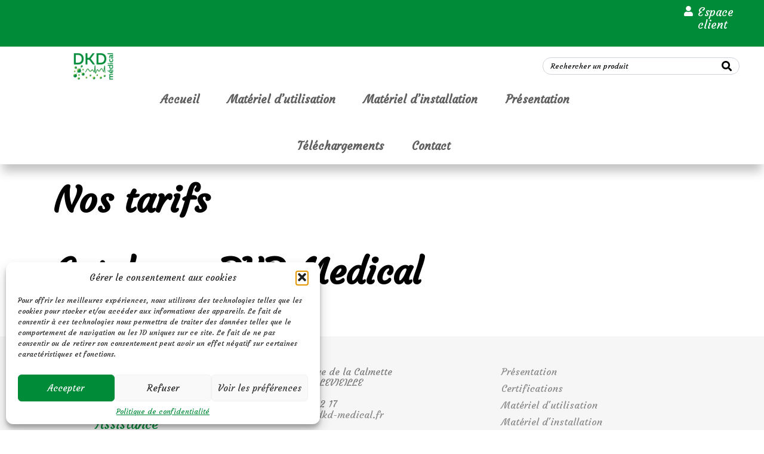

--- FILE ---
content_type: text/html; charset=UTF-8
request_url: https://dkd-medical.com/?post_type=r3d
body_size: 56942
content:
<!DOCTYPE html><html lang="fr-FR"><head >	<meta charset="UTF-8" />
	<meta name="viewport" content="width=device-width, initial-scale=1" />
	<meta name='robots' content='index, follow, max-image-preview:large, max-snippet:-1, max-video-preview:-1' />

	<!-- This site is optimized with the Yoast SEO plugin v25.9 - https://yoast.com/wordpress/plugins/seo/ -->
	<title>Real3D Flipbook Archive - DKD Medical</title>
	<link rel="canonical" href="https://dkd-medical.com/?post_type=r3d" />
	<meta property="og:locale" content="fr_FR" />
	<meta property="og:type" content="website" />
	<meta property="og:title" content="Real3D Flipbook Archive - DKD Medical" />
	<meta property="og:url" content="https://dkd-medical.com/?post_type=r3d" />
	<meta property="og:site_name" content="DKD Medical" />
	<meta name="twitter:card" content="summary_large_image" />
	<script type="application/ld+json" class="yoast-schema-graph">{"@context":"https://schema.org","@graph":[{"@type":"CollectionPage","@id":"https://dkd-medical.com/?post_type=r3d","url":"https://dkd-medical.com/?post_type=r3d","name":"Real3D Flipbook Archive - DKD Medical","isPartOf":{"@id":"https://dkd-medical.com/#website"},"breadcrumb":{"@id":"https://dkd-medical.com/?post_type=r3d#breadcrumb"},"inLanguage":"fr-FR"},{"@type":"BreadcrumbList","@id":"https://dkd-medical.com/?post_type=r3d#breadcrumb","itemListElement":[{"@type":"ListItem","position":1,"name":"Accueil","item":"https://dkd-medical.com/"},{"@type":"ListItem","position":2,"name":"Real3D Flipbook"}]},{"@type":"WebSite","@id":"https://dkd-medical.com/#website","url":"https://dkd-medical.com/","name":"DKD Medical","description":"DKD Médical","potentialAction":[{"@type":"SearchAction","target":{"@type":"EntryPoint","urlTemplate":"https://dkd-medical.com/?s={search_term_string}"},"query-input":{"@type":"PropertyValueSpecification","valueRequired":true,"valueName":"search_term_string"}}],"inLanguage":"fr-FR"}]}</script>
	<!-- / Yoast SEO plugin. -->


<link rel='dns-prefetch' href='//www.googletagmanager.com' />
<link rel="alternate" type="application/rss+xml" title="DKD Medical &raquo; Flux" href="https://dkd-medical.com/feed/" />
<link rel="alternate" type="application/rss+xml" title="DKD Medical &raquo; Flux des commentaires" href="https://dkd-medical.com/comments/feed/" />
<link rel="alternate" type="application/rss+xml" title="DKD Medical &raquo; Flux pour Real3D Flipbook" href="https://dkd-medical.com/?post_type=r3d&#038;feed=rss2" />
<style id='wp-img-auto-sizes-contain-inline-css' type='text/css'>
img:is([sizes=auto i],[sizes^="auto," i]){contain-intrinsic-size:3000px 1500px}
/*# sourceURL=wp-img-auto-sizes-contain-inline-css */
</style>
<style id='wp-emoji-styles-inline-css' type='text/css'>

	img.wp-smiley, img.emoji {
		display: inline !important;
		border: none !important;
		box-shadow: none !important;
		height: 1em !important;
		width: 1em !important;
		margin: 0 0.07em !important;
		vertical-align: -0.1em !important;
		background: none !important;
		padding: 0 !important;
	}
/*# sourceURL=wp-emoji-styles-inline-css */
</style>
<link rel='stylesheet' id='wp-block-library-css' href='https://dkd-medical.com/wp-includes/css/dist/block-library/style.min.css?x55085&amp;ver=6.9' type='text/css' media='all' />
<link rel='stylesheet' id='wc-blocks-style-css' href='https://dkd-medical.com/wp-content/plugins/woocommerce/assets/client/blocks/wc-blocks.css?x55085&amp;ver=wc-9.2.4' type='text/css' media='all' />
<style id='global-styles-inline-css' type='text/css'>
:root{--wp--preset--aspect-ratio--square: 1;--wp--preset--aspect-ratio--4-3: 4/3;--wp--preset--aspect-ratio--3-4: 3/4;--wp--preset--aspect-ratio--3-2: 3/2;--wp--preset--aspect-ratio--2-3: 2/3;--wp--preset--aspect-ratio--16-9: 16/9;--wp--preset--aspect-ratio--9-16: 9/16;--wp--preset--color--black: #000000;--wp--preset--color--cyan-bluish-gray: #abb8c3;--wp--preset--color--white: #ffffff;--wp--preset--color--pale-pink: #f78da7;--wp--preset--color--vivid-red: #cf2e2e;--wp--preset--color--luminous-vivid-orange: #ff6900;--wp--preset--color--luminous-vivid-amber: #fcb900;--wp--preset--color--light-green-cyan: #7bdcb5;--wp--preset--color--vivid-green-cyan: #00d084;--wp--preset--color--pale-cyan-blue: #8ed1fc;--wp--preset--color--vivid-cyan-blue: #0693e3;--wp--preset--color--vivid-purple: #9b51e0;--wp--preset--gradient--vivid-cyan-blue-to-vivid-purple: linear-gradient(135deg,rgb(6,147,227) 0%,rgb(155,81,224) 100%);--wp--preset--gradient--light-green-cyan-to-vivid-green-cyan: linear-gradient(135deg,rgb(122,220,180) 0%,rgb(0,208,130) 100%);--wp--preset--gradient--luminous-vivid-amber-to-luminous-vivid-orange: linear-gradient(135deg,rgb(252,185,0) 0%,rgb(255,105,0) 100%);--wp--preset--gradient--luminous-vivid-orange-to-vivid-red: linear-gradient(135deg,rgb(255,105,0) 0%,rgb(207,46,46) 100%);--wp--preset--gradient--very-light-gray-to-cyan-bluish-gray: linear-gradient(135deg,rgb(238,238,238) 0%,rgb(169,184,195) 100%);--wp--preset--gradient--cool-to-warm-spectrum: linear-gradient(135deg,rgb(74,234,220) 0%,rgb(151,120,209) 20%,rgb(207,42,186) 40%,rgb(238,44,130) 60%,rgb(251,105,98) 80%,rgb(254,248,76) 100%);--wp--preset--gradient--blush-light-purple: linear-gradient(135deg,rgb(255,206,236) 0%,rgb(152,150,240) 100%);--wp--preset--gradient--blush-bordeaux: linear-gradient(135deg,rgb(254,205,165) 0%,rgb(254,45,45) 50%,rgb(107,0,62) 100%);--wp--preset--gradient--luminous-dusk: linear-gradient(135deg,rgb(255,203,112) 0%,rgb(199,81,192) 50%,rgb(65,88,208) 100%);--wp--preset--gradient--pale-ocean: linear-gradient(135deg,rgb(255,245,203) 0%,rgb(182,227,212) 50%,rgb(51,167,181) 100%);--wp--preset--gradient--electric-grass: linear-gradient(135deg,rgb(202,248,128) 0%,rgb(113,206,126) 100%);--wp--preset--gradient--midnight: linear-gradient(135deg,rgb(2,3,129) 0%,rgb(40,116,252) 100%);--wp--preset--font-size--small: 13px;--wp--preset--font-size--medium: 20px;--wp--preset--font-size--large: 36px;--wp--preset--font-size--x-large: 42px;--wp--preset--font-family--inter: "Inter", sans-serif;--wp--preset--font-family--cardo: Cardo;--wp--preset--spacing--20: 0.44rem;--wp--preset--spacing--30: 0.67rem;--wp--preset--spacing--40: 1rem;--wp--preset--spacing--50: 1.5rem;--wp--preset--spacing--60: 2.25rem;--wp--preset--spacing--70: 3.38rem;--wp--preset--spacing--80: 5.06rem;--wp--preset--shadow--natural: 6px 6px 9px rgba(0, 0, 0, 0.2);--wp--preset--shadow--deep: 12px 12px 50px rgba(0, 0, 0, 0.4);--wp--preset--shadow--sharp: 6px 6px 0px rgba(0, 0, 0, 0.2);--wp--preset--shadow--outlined: 6px 6px 0px -3px rgb(255, 255, 255), 6px 6px rgb(0, 0, 0);--wp--preset--shadow--crisp: 6px 6px 0px rgb(0, 0, 0);}:where(.is-layout-flex){gap: 0.5em;}:where(.is-layout-grid){gap: 0.5em;}body .is-layout-flex{display: flex;}.is-layout-flex{flex-wrap: wrap;align-items: center;}.is-layout-flex > :is(*, div){margin: 0;}body .is-layout-grid{display: grid;}.is-layout-grid > :is(*, div){margin: 0;}:where(.wp-block-columns.is-layout-flex){gap: 2em;}:where(.wp-block-columns.is-layout-grid){gap: 2em;}:where(.wp-block-post-template.is-layout-flex){gap: 1.25em;}:where(.wp-block-post-template.is-layout-grid){gap: 1.25em;}.has-black-color{color: var(--wp--preset--color--black) !important;}.has-cyan-bluish-gray-color{color: var(--wp--preset--color--cyan-bluish-gray) !important;}.has-white-color{color: var(--wp--preset--color--white) !important;}.has-pale-pink-color{color: var(--wp--preset--color--pale-pink) !important;}.has-vivid-red-color{color: var(--wp--preset--color--vivid-red) !important;}.has-luminous-vivid-orange-color{color: var(--wp--preset--color--luminous-vivid-orange) !important;}.has-luminous-vivid-amber-color{color: var(--wp--preset--color--luminous-vivid-amber) !important;}.has-light-green-cyan-color{color: var(--wp--preset--color--light-green-cyan) !important;}.has-vivid-green-cyan-color{color: var(--wp--preset--color--vivid-green-cyan) !important;}.has-pale-cyan-blue-color{color: var(--wp--preset--color--pale-cyan-blue) !important;}.has-vivid-cyan-blue-color{color: var(--wp--preset--color--vivid-cyan-blue) !important;}.has-vivid-purple-color{color: var(--wp--preset--color--vivid-purple) !important;}.has-black-background-color{background-color: var(--wp--preset--color--black) !important;}.has-cyan-bluish-gray-background-color{background-color: var(--wp--preset--color--cyan-bluish-gray) !important;}.has-white-background-color{background-color: var(--wp--preset--color--white) !important;}.has-pale-pink-background-color{background-color: var(--wp--preset--color--pale-pink) !important;}.has-vivid-red-background-color{background-color: var(--wp--preset--color--vivid-red) !important;}.has-luminous-vivid-orange-background-color{background-color: var(--wp--preset--color--luminous-vivid-orange) !important;}.has-luminous-vivid-amber-background-color{background-color: var(--wp--preset--color--luminous-vivid-amber) !important;}.has-light-green-cyan-background-color{background-color: var(--wp--preset--color--light-green-cyan) !important;}.has-vivid-green-cyan-background-color{background-color: var(--wp--preset--color--vivid-green-cyan) !important;}.has-pale-cyan-blue-background-color{background-color: var(--wp--preset--color--pale-cyan-blue) !important;}.has-vivid-cyan-blue-background-color{background-color: var(--wp--preset--color--vivid-cyan-blue) !important;}.has-vivid-purple-background-color{background-color: var(--wp--preset--color--vivid-purple) !important;}.has-black-border-color{border-color: var(--wp--preset--color--black) !important;}.has-cyan-bluish-gray-border-color{border-color: var(--wp--preset--color--cyan-bluish-gray) !important;}.has-white-border-color{border-color: var(--wp--preset--color--white) !important;}.has-pale-pink-border-color{border-color: var(--wp--preset--color--pale-pink) !important;}.has-vivid-red-border-color{border-color: var(--wp--preset--color--vivid-red) !important;}.has-luminous-vivid-orange-border-color{border-color: var(--wp--preset--color--luminous-vivid-orange) !important;}.has-luminous-vivid-amber-border-color{border-color: var(--wp--preset--color--luminous-vivid-amber) !important;}.has-light-green-cyan-border-color{border-color: var(--wp--preset--color--light-green-cyan) !important;}.has-vivid-green-cyan-border-color{border-color: var(--wp--preset--color--vivid-green-cyan) !important;}.has-pale-cyan-blue-border-color{border-color: var(--wp--preset--color--pale-cyan-blue) !important;}.has-vivid-cyan-blue-border-color{border-color: var(--wp--preset--color--vivid-cyan-blue) !important;}.has-vivid-purple-border-color{border-color: var(--wp--preset--color--vivid-purple) !important;}.has-vivid-cyan-blue-to-vivid-purple-gradient-background{background: var(--wp--preset--gradient--vivid-cyan-blue-to-vivid-purple) !important;}.has-light-green-cyan-to-vivid-green-cyan-gradient-background{background: var(--wp--preset--gradient--light-green-cyan-to-vivid-green-cyan) !important;}.has-luminous-vivid-amber-to-luminous-vivid-orange-gradient-background{background: var(--wp--preset--gradient--luminous-vivid-amber-to-luminous-vivid-orange) !important;}.has-luminous-vivid-orange-to-vivid-red-gradient-background{background: var(--wp--preset--gradient--luminous-vivid-orange-to-vivid-red) !important;}.has-very-light-gray-to-cyan-bluish-gray-gradient-background{background: var(--wp--preset--gradient--very-light-gray-to-cyan-bluish-gray) !important;}.has-cool-to-warm-spectrum-gradient-background{background: var(--wp--preset--gradient--cool-to-warm-spectrum) !important;}.has-blush-light-purple-gradient-background{background: var(--wp--preset--gradient--blush-light-purple) !important;}.has-blush-bordeaux-gradient-background{background: var(--wp--preset--gradient--blush-bordeaux) !important;}.has-luminous-dusk-gradient-background{background: var(--wp--preset--gradient--luminous-dusk) !important;}.has-pale-ocean-gradient-background{background: var(--wp--preset--gradient--pale-ocean) !important;}.has-electric-grass-gradient-background{background: var(--wp--preset--gradient--electric-grass) !important;}.has-midnight-gradient-background{background: var(--wp--preset--gradient--midnight) !important;}.has-small-font-size{font-size: var(--wp--preset--font-size--small) !important;}.has-medium-font-size{font-size: var(--wp--preset--font-size--medium) !important;}.has-large-font-size{font-size: var(--wp--preset--font-size--large) !important;}.has-x-large-font-size{font-size: var(--wp--preset--font-size--x-large) !important;}
/*# sourceURL=global-styles-inline-css */
</style>

<style id='classic-theme-styles-inline-css' type='text/css'>
/*! This file is auto-generated */
.wp-block-button__link{color:#fff;background-color:#32373c;border-radius:9999px;box-shadow:none;text-decoration:none;padding:calc(.667em + 2px) calc(1.333em + 2px);font-size:1.125em}.wp-block-file__button{background:#32373c;color:#fff;text-decoration:none}
/*# sourceURL=/wp-includes/css/classic-themes.min.css */
</style>
<link rel='stylesheet' id='jet-engine-frontend-css' href='https://dkd-medical.com/wp-content/plugins/jet-engine/assets/css/frontend.css?x55085&amp;ver=3.5.4' type='text/css' media='all' />
<link rel='stylesheet' id='acoplw-style-css' href='https://dkd-medical.com/wp-content/plugins/aco-product-labels-for-woocommerce-pro/includes/../assets/css/frontend.css?x55085&amp;ver=3.1.5' type='text/css' media='all' />
<link rel='stylesheet' id='woocommerce-layout-css' href='https://dkd-medical.com/wp-content/plugins/woocommerce/assets/css/woocommerce-layout.css?x55085&amp;ver=9.2.4' type='text/css' media='all' />
<link rel='stylesheet' id='woocommerce-smallscreen-css' href='https://dkd-medical.com/wp-content/plugins/woocommerce/assets/css/woocommerce-smallscreen.css?x55085&amp;ver=9.2.4' type='text/css' media='only screen and (max-width: 768px)' />
<link rel='stylesheet' id='woocommerce-general-css' href='https://dkd-medical.com/wp-content/plugins/woocommerce/assets/css/woocommerce.css?x55085&amp;ver=9.2.4' type='text/css' media='all' />
<style id='woocommerce-inline-inline-css' type='text/css'>
.woocommerce form .form-row .required { visibility: visible; }
/*# sourceURL=woocommerce-inline-inline-css */
</style>
<link rel='stylesheet' id='cmplz-general-css' href='https://dkd-medical.com/wp-content/plugins/complianz-gdpr/assets/css/cookieblocker.min.css?x55085&amp;ver=1757337794' type='text/css' media='all' />
<link rel='stylesheet' id='jupiterx-popups-animation-css' href='https://dkd-medical.com/wp-content/plugins/jupiterx-core/includes/extensions/raven/assets/lib/animate/animate.min.css?x55085&amp;ver=4.10.1' type='text/css' media='all' />
<link rel='stylesheet' id='jupiterx-css' href='https://dkd-medical.com/wp-content/uploads/jupiterx/compiler/jupiterx/de3fd60.css?x55085&amp;ver=4.10.1' type='text/css' media='all' />
<link rel='stylesheet' id='font-awesome-all-css' href='https://dkd-medical.com/wp-content/plugins/jet-menu/assets/public/lib/font-awesome/css/all.min.css?x55085&amp;ver=5.12.0' type='text/css' media='all' />
<link rel='stylesheet' id='font-awesome-v4-shims-css' href='https://dkd-medical.com/wp-content/plugins/jet-menu/assets/public/lib/font-awesome/css/v4-shims.min.css?x55085&amp;ver=5.12.0' type='text/css' media='all' />
<link rel='stylesheet' id='jet-menu-public-styles-css' href='https://dkd-medical.com/wp-content/plugins/jet-menu/assets/public/css/public.css?x55085&amp;ver=2.4.4' type='text/css' media='all' />
<link rel='stylesheet' id='jet-woo-builder-jupiterx-css' href='https://dkd-medical.com/wp-content/plugins/jet-woo-builder/includes/compatibility/packages/themes/jupiterx/assets/css/style.css?x55085&amp;ver=2.1.13' type='text/css' media='all' />
<link rel='stylesheet' id='jupiterx-elements-dynamic-styles-css' href='https://dkd-medical.com/wp-content/uploads/jupiterx/compiler/jupiterx-elements-dynamic-styles/4de3863.css?x55085&amp;ver=4.10.1' type='text/css' media='all' />
<link rel='stylesheet' id='jet-elements-css' href='https://dkd-medical.com/wp-content/plugins/jet-elements/assets/css/jet-elements.css?x55085&amp;ver=2.6.20.1' type='text/css' media='all' />
<link rel='stylesheet' id='jet-elements-skin-css' href='https://dkd-medical.com/wp-content/plugins/jet-elements/assets/css/jet-elements-skin.css?x55085&amp;ver=2.6.20.1' type='text/css' media='all' />
<link rel='stylesheet' id='elementor-icons-css' href='https://dkd-medical.com/wp-content/plugins/elementor/assets/lib/eicons/css/elementor-icons.min.css?x55085&amp;ver=5.30.0' type='text/css' media='all' />
<link rel='stylesheet' id='elementor-frontend-css' href='https://dkd-medical.com/wp-content/plugins/elementor/assets/css/frontend.min.css?x55085&amp;ver=3.23.4' type='text/css' media='all' />
<link rel='stylesheet' id='swiper-css' href='https://dkd-medical.com/wp-content/plugins/elementor/assets/lib/swiper/v8/css/swiper.min.css?x55085&amp;ver=8.4.5' type='text/css' media='all' />
<link rel='stylesheet' id='font-awesome-css' href='https://dkd-medical.com/wp-content/plugins/elementor/assets/lib/font-awesome/css/font-awesome.min.css?x55085&amp;ver=4.7.0' type='text/css' media='all' />
<link rel='stylesheet' id='jupiterx-core-raven-frontend-css' href='https://dkd-medical.com/wp-content/plugins/jupiterx-core/includes/extensions/raven/assets/css/frontend.min.css?x55085&amp;ver=6.9' type='text/css' media='all' />
<link rel='stylesheet' id='elementor-post-1109-css' href='https://dkd-medical.com/wp-content/uploads/elementor/css/post-1109.css?x55085&amp;ver=1757698242' type='text/css' media='all' />
<link rel='stylesheet' id='elementor-pro-css' href='https://dkd-medical.com/wp-content/plugins/elementor-pro/assets/css/frontend.min.css?x55085&amp;ver=3.23.3' type='text/css' media='all' />
<link rel='stylesheet' id='jet-tabs-frontend-css' href='https://dkd-medical.com/wp-content/plugins/jet-tabs/assets/css/jet-tabs-frontend.css?x55085&amp;ver=2.2.3.1' type='text/css' media='all' />
<link rel='stylesheet' id='flatpickr-css' href='https://dkd-medical.com/wp-content/plugins/elementor/assets/lib/flatpickr/flatpickr.min.css?x55085&amp;ver=4.1.4' type='text/css' media='all' />
<link rel='stylesheet' id='elementor-global-css' href='https://dkd-medical.com/wp-content/uploads/elementor/css/global.css?x55085&amp;ver=1757698246' type='text/css' media='all' />
<link rel='stylesheet' id='elementor-post-4701-css' href='https://dkd-medical.com/wp-content/uploads/elementor/css/post-4701.css?x55085&amp;ver=1757698247' type='text/css' media='all' />
<link rel='stylesheet' id='ms-main-css' href='https://dkd-medical.com/wp-content/plugins/masterslider/public/assets/css/masterslider.main.css?x55085&amp;ver=3.4.7' type='text/css' media='all' />
<link rel='stylesheet' id='ms-custom-css' href='https://dkd-medical.com/wp-content/uploads/masterslider/custom.css?x55085&amp;ver=15.3' type='text/css' media='all' />
<link rel='stylesheet' id='um_modal-css' href='https://dkd-medical.com/wp-content/plugins/ultimate-member/assets/css/um-modal.min.css?x55085&amp;ver=2.8.6' type='text/css' media='all' />
<link rel='stylesheet' id='um_ui-css' href='https://dkd-medical.com/wp-content/plugins/ultimate-member/assets/libs/jquery-ui/jquery-ui.min.css?x55085&amp;ver=1.13.2' type='text/css' media='all' />
<link rel='stylesheet' id='um_tipsy-css' href='https://dkd-medical.com/wp-content/plugins/ultimate-member/assets/libs/tipsy/tipsy.min.css?x55085&amp;ver=1.0.0a' type='text/css' media='all' />
<link rel='stylesheet' id='um_raty-css' href='https://dkd-medical.com/wp-content/plugins/ultimate-member/assets/libs/raty/um-raty.min.css?x55085&amp;ver=2.6.0' type='text/css' media='all' />
<link rel='stylesheet' id='select2-css' href='https://dkd-medical.com/wp-content/plugins/ultimate-member/assets/libs/select2/select2.min.css?x55085&amp;ver=4.0.13' type='text/css' media='all' />
<link rel='stylesheet' id='um_fileupload-css' href='https://dkd-medical.com/wp-content/plugins/ultimate-member/assets/css/um-fileupload.min.css?x55085&amp;ver=2.8.6' type='text/css' media='all' />
<link rel='stylesheet' id='um_confirm-css' href='https://dkd-medical.com/wp-content/plugins/ultimate-member/assets/libs/um-confirm/um-confirm.min.css?x55085&amp;ver=1.0' type='text/css' media='all' />
<link rel='stylesheet' id='um_datetime-css' href='https://dkd-medical.com/wp-content/plugins/ultimate-member/assets/libs/pickadate/default.min.css?x55085&amp;ver=3.6.2' type='text/css' media='all' />
<link rel='stylesheet' id='um_datetime_date-css' href='https://dkd-medical.com/wp-content/plugins/ultimate-member/assets/libs/pickadate/default.date.min.css?x55085&amp;ver=3.6.2' type='text/css' media='all' />
<link rel='stylesheet' id='um_datetime_time-css' href='https://dkd-medical.com/wp-content/plugins/ultimate-member/assets/libs/pickadate/default.time.min.css?x55085&amp;ver=3.6.2' type='text/css' media='all' />
<link rel='stylesheet' id='um_fonticons_ii-css' href='https://dkd-medical.com/wp-content/plugins/ultimate-member/assets/libs/legacy/fonticons/fonticons-ii.min.css?x55085&amp;ver=2.8.6' type='text/css' media='all' />
<link rel='stylesheet' id='um_fonticons_fa-css' href='https://dkd-medical.com/wp-content/plugins/ultimate-member/assets/libs/legacy/fonticons/fonticons-fa.min.css?x55085&amp;ver=2.8.6' type='text/css' media='all' />
<link rel='stylesheet' id='um_fontawesome-css' href='https://dkd-medical.com/wp-content/plugins/ultimate-member/assets/css/um-fontawesome.min.css?x55085&amp;ver=6.5.2' type='text/css' media='all' />
<link rel='stylesheet' id='um_common-css' href='https://dkd-medical.com/wp-content/plugins/ultimate-member/assets/css/common.min.css?x55085&amp;ver=2.8.6' type='text/css' media='all' />
<link rel='stylesheet' id='um_responsive-css' href='https://dkd-medical.com/wp-content/plugins/ultimate-member/assets/css/um-responsive.min.css?x55085&amp;ver=2.8.6' type='text/css' media='all' />
<link rel='stylesheet' id='um_styles-css' href='https://dkd-medical.com/wp-content/plugins/ultimate-member/assets/css/um-styles.min.css?x55085&amp;ver=2.8.6' type='text/css' media='all' />
<link rel='stylesheet' id='um_crop-css' href='https://dkd-medical.com/wp-content/plugins/ultimate-member/assets/libs/cropper/cropper.min.css?x55085&amp;ver=1.6.1' type='text/css' media='all' />
<link rel='stylesheet' id='um_profile-css' href='https://dkd-medical.com/wp-content/plugins/ultimate-member/assets/css/um-profile.min.css?x55085&amp;ver=2.8.6' type='text/css' media='all' />
<link rel='stylesheet' id='um_account-css' href='https://dkd-medical.com/wp-content/plugins/ultimate-member/assets/css/um-account.min.css?x55085&amp;ver=2.8.6' type='text/css' media='all' />
<link rel='stylesheet' id='um_misc-css' href='https://dkd-medical.com/wp-content/plugins/ultimate-member/assets/css/um-misc.min.css?x55085&amp;ver=2.8.6' type='text/css' media='all' />
<link rel='stylesheet' id='um_default_css-css' href='https://dkd-medical.com/wp-content/plugins/ultimate-member/assets/css/um-old-default.min.css?x55085&amp;ver=2.8.6' type='text/css' media='all' />
<link rel='stylesheet' id='elementor-post-80-css' href='https://dkd-medical.com/wp-content/uploads/elementor/css/post-80.css?x55085&amp;ver=1757698247' type='text/css' media='all' />
<link rel='stylesheet' id='google-fonts-1-css' href='https://fonts.googleapis.com/css?family=Comfortaa%3A100%2C100italic%2C200%2C200italic%2C300%2C300italic%2C400%2C400italic%2C500%2C500italic%2C600%2C600italic%2C700%2C700italic%2C800%2C800italic%2C900%2C900italic%7CCourgette%3A100%2C100italic%2C200%2C200italic%2C300%2C300italic%2C400%2C400italic%2C500%2C500italic%2C600%2C600italic%2C700%2C700italic%2C800%2C800italic%2C900%2C900italic&#038;display=auto&#038;ver=6.9' type='text/css' media='all' />
<link rel='stylesheet' id='elementor-icons-shared-0-css' href='https://dkd-medical.com/wp-content/plugins/elementor/assets/lib/font-awesome/css/fontawesome.min.css?x55085&amp;ver=5.15.3' type='text/css' media='all' />
<link rel='stylesheet' id='elementor-icons-fa-solid-css' href='https://dkd-medical.com/wp-content/plugins/elementor/assets/lib/font-awesome/css/solid.min.css?x55085&amp;ver=5.15.3' type='text/css' media='all' />
<link rel="preconnect" href="https://fonts.gstatic.com/" crossorigin><script type="text/javascript" src="https://dkd-medical.com/wp-includes/js/jquery/jquery.min.js?x55085&amp;ver=3.7.1" id="jquery-core-js"></script>
<script type="text/javascript" src="https://dkd-medical.com/wp-includes/js/jquery/jquery-migrate.min.js?x55085&amp;ver=3.4.1" id="jquery-migrate-js"></script>
<script type="text/javascript" src="https://dkd-medical.com/wp-content/plugins/masterslider/includes/modules/elementor/assets/js/elementor-widgets.js?x55085&amp;ver=3.4.7" id="masterslider-elementor-widgets-js"></script>
<script type="text/javascript" id="acoplw-script-js-extra">
/* <![CDATA[ */
var acoplw_frontend_object = {"classname":""};
//# sourceURL=acoplw-script-js-extra
/* ]]> */
</script>
<script type="text/javascript" src="https://dkd-medical.com/wp-content/plugins/aco-product-labels-for-woocommerce-pro/includes/../assets/js/frontend.js?x55085&amp;ver=3.1.5" id="acoplw-script-js"></script>
<script type="text/javascript" src="https://dkd-medical.com/wp-content/plugins/woocommerce/assets/js/jquery-blockui/jquery.blockUI.min.js?x55085&amp;ver=2.7.0-wc.9.2.4" id="jquery-blockui-js" defer="defer" data-wp-strategy="defer"></script>
<script type="text/javascript" src="https://dkd-medical.com/wp-content/plugins/woocommerce/assets/js/js-cookie/js.cookie.min.js?x55085&amp;ver=2.1.4-wc.9.2.4" id="js-cookie-js" defer="defer" data-wp-strategy="defer"></script>
<script type="text/javascript" id="woocommerce-js-extra">
/* <![CDATA[ */
var woocommerce_params = {"ajax_url":"/wp-admin/admin-ajax.php","wc_ajax_url":"/?wc-ajax=%%endpoint%%"};
//# sourceURL=woocommerce-js-extra
/* ]]> */
</script>
<script type="text/javascript" src="https://dkd-medical.com/wp-content/plugins/woocommerce/assets/js/frontend/woocommerce.min.js?x55085&amp;ver=9.2.4" id="woocommerce-js" defer="defer" data-wp-strategy="defer"></script>
<script type="text/javascript" src="https://dkd-medical.com/wp-content/themes/jupiterx/lib/admin/assets/lib/webfont/webfont.min.js?x55085&amp;ver=1.6.26" id="jupiterx-webfont-js"></script>
<script type="text/javascript" id="jupiterx-webfont-js-after">
/* <![CDATA[ */
WebFont.load({
				google: {
					families: ['Comfortaa:100,200,300,400,500,600,700,800,900,100italic,200italic,300italic,400italic,500italic,600italic,700italic,800italic,900italic','Roboto:100,200,300,400,500,600,700,800,900,100italic,200italic,300italic,400italic,500italic,600italic,700italic,800italic,900italic']
				}
			});
//# sourceURL=jupiterx-webfont-js-after
/* ]]> */
</script>
<script type="text/javascript" src="https://dkd-medical.com/wp-content/themes/jupiterx/lib/assets/dist/js/utils.min.js?x55085&amp;ver=4.10.1" id="jupiterx-utils-js"></script>
<script type="text/javascript" src="https://dkd-medical.com/wp-content/plugins/ultimate-member/assets/js/um-gdpr.min.js?x55085&amp;ver=2.8.6" id="um-gdpr-js"></script>
<link rel="https://api.w.org/" href="https://dkd-medical.com/wp-json/" /><link rel="EditURI" type="application/rsd+xml" title="RSD" href="https://dkd-medical.com/xmlrpc.php?rsd" />
<meta name="generator" content="WordPress 6.9" />
<meta name="generator" content="WooCommerce 9.2.4" />
<meta name="generator" content="Site Kit by Google 1.161.0" /><script>var ms_grabbing_curosr='https://dkd-medical.com/wp-content/plugins/masterslider/public/assets/css/common/grabbing.cur',ms_grab_curosr='https://dkd-medical.com/wp-content/plugins/masterslider/public/assets/css/common/grab.cur';</script>
<meta name="generator" content="MasterSlider 3.4.7 - Responsive Touch Image Slider" />
		<style type="text/css">
			.um_request_name {
				display: none !important;
			}
		</style>
				<style>.cmplz-hidden {
					display: none !important;
				}</style>	<noscript><style>.woocommerce-product-gallery{ opacity: 1 !important; }</style></noscript>
	<meta name="generator" content="Elementor 3.23.4; features: additional_custom_breakpoints, e_lazyload; settings: css_print_method-external, google_font-enabled, font_display-auto">
<style type="text/css">.recentcomments a{display:inline !important;padding:0 !important;margin:0 !important;}</style>			<style>
				.e-con.e-parent:nth-of-type(n+4):not(.e-lazyloaded):not(.e-no-lazyload),
				.e-con.e-parent:nth-of-type(n+4):not(.e-lazyloaded):not(.e-no-lazyload) * {
					background-image: none !important;
				}
				@media screen and (max-height: 1024px) {
					.e-con.e-parent:nth-of-type(n+3):not(.e-lazyloaded):not(.e-no-lazyload),
					.e-con.e-parent:nth-of-type(n+3):not(.e-lazyloaded):not(.e-no-lazyload) * {
						background-image: none !important;
					}
				}
				@media screen and (max-height: 640px) {
					.e-con.e-parent:nth-of-type(n+2):not(.e-lazyloaded):not(.e-no-lazyload),
					.e-con.e-parent:nth-of-type(n+2):not(.e-lazyloaded):not(.e-no-lazyload) * {
						background-image: none !important;
					}
				}
			</style>
			<noscript><style>.lazyload[data-src]{display:none !important;}</style></noscript><style>.lazyload{background-image:none !important;}.lazyload:before{background-image:none !important;}</style><style class='wp-fonts-local' type='text/css'>
@font-face{font-family:Inter;font-style:normal;font-weight:300 900;font-display:fallback;src:url('https://dkd-medical.com/wp-content/plugins/woocommerce/assets/fonts/Inter-VariableFont_slnt,wght.woff2') format('woff2');font-stretch:normal;}
@font-face{font-family:Cardo;font-style:normal;font-weight:400;font-display:fallback;src:url('https://dkd-medical.com/wp-content/plugins/woocommerce/assets/fonts/cardo_normal_400.woff2') format('woff2');}
</style>
<link rel="icon" href="https://dkd-medical.com/wp-content/uploads/2021/06/favicon-32x32-1.png?x55085" sizes="32x32" />
<link rel="icon" href="https://dkd-medical.com/wp-content/uploads/2021/06/favicon-32x32-1.png?x55085" sizes="192x192" />
<link rel="apple-touch-icon" href="https://dkd-medical.com/wp-content/uploads/2021/06/favicon-32x32-1.png?x55085" />
<meta name="msapplication-TileImage" content="https://dkd-medical.com/wp-content/uploads/2021/06/favicon-32x32-1.png" />
		<style type="text/css" id="wp-custom-css">
			.elementor-1300 .elementor-element.elementor-element-8b50c76 .jet-woo-builder .jet-single-tabs__wrap .tabs li.active a {
    font-family: "courgette";
    font-size: 24px;
    font-weight: bold;
    text-transform: none;
    padding: 7px 12px 6px 12px;
    color: #008B39;
}
.woocommerce div.product h2 {
    font-size: 24px;
    margin: 0 0 .8em;
}
.woocommerce div.product .woocommerce-tabs .panel {
    margin: 0;
    padding: 1em;
    border-top: none !important;
    border-width: 0;
    border-color: #fff;
    border-style: 0;
}
.woocommerce div.product .woocommerce-tabs ul.tabs li {
    margin: 0;
    background-color: #fff;
    border-width: 0;
    border-color: #fff;
    border-radius: 0;
}
a:hover {
    color: #008B39;
    text-decoration: none;
}
.um input[type=submit].um-button, .um input[type=submit].um-button:focus, .um a.um-button, .um a.um-button.um-disabled:hover, .um a.um-button.um-disabled:focus, .um a.um-button.um-disabled:active {
    background: #008B39;
}
.um a.um-link {
    color: #008B39;
}
.um .um-tip:hover, .um .um-field-radio.active:not(.um-field-radio-state-disabled) i, .um .um-field-checkbox.active:not(.um-field-radio-state-disabled) i, .um .um-member-name a:hover, .um .um-member-more a:hover, .um .um-member-less a:hover, .um .um-members-pagi a:hover, .um .um-cover-add:hover, .um .um-profile-subnav a.active, .um .um-item-meta a, .um-account-name a:hover, .um-account-nav a.current, .um-account-side li a.current span.um-account-icon, .um-account-side li a.current:hover span.um-account-icon, .um-dropdown li a:hover, i.um-active-color, span.um-active-color {
    color: #008B39;
}
.um .um-field-group-head, .picker__box, .picker__nav--prev:hover, .picker__nav--next:hover, .um .um-members-pagi span.current, .um .um-members-pagi span.current:hover, .um .um-profile-nav-item.active a, .um .um-profile-nav-item.active a:hover, .upload, .um-modal-header, .um-modal-btn, .um-modal-btn.disabled, .um-modal-btn.disabled:hover, div.uimob800 .um-account-side li a.current, div.uimob800 .um-account-side li a.current:hover {
    background: #008B39;
}
.um-request-button {
    display: inline-block;
    background-color: #008B39;
    border-radius: 5px;
    color: #fff;
    margin: 10px 0 0;
    padding: 5px 10px;
    text-decoration: none;
}
.flipbook-main-wrapper{
background : #F4F9F6 !important ;
}
.raven-nav-menu-full-screen .raven-nav-menu li.menu-item>a.raven-link-item {
    -webkit-box-pack: center;
    -ms-flex-pack: center;
    justify-content: left;
    color: #fff;
    text-align: left;
}
@media only screen and (max-width: 600px) {
  .woocommerce div.product h2 {
    font-size: 16px;
    margin: 0 0 0.8em;
}
	.elementor-2762 .elementor-element.elementor-element-3e1bd652 .jet-table__head-cell {
    font-size: 12px;
		line-height: 14px;
}
}		</style>
		<link rel='stylesheet' id='jet-woo-builder-css' href='https://dkd-medical.com/wp-content/plugins/jet-woo-builder/assets/css/frontend.css?x55085&amp;ver=2.1.13' type='text/css' media='all' />
<style id='jet-woo-builder-inline-css' type='text/css'>
@font-face {
				font-family: "WooCommerce";
				font-weight: normal;
				font-style: normal;
				src: url("https://dkd-medical.com/wp-content/plugins/woocommerce/assets/fonts/WooCommerce.eot");
				src: url("https://dkd-medical.com/wp-content/plugins/woocommerce/assets/fonts/WooCommerce.eot?#iefix") format("embedded-opentype"),
					 url("https://dkd-medical.com/wp-content/plugins/woocommerce/assets/fonts/WooCommerce.woff") format("woff"),
					 url("https://dkd-medical.com/wp-content/plugins/woocommerce/assets/fonts/WooCommerce.ttf") format("truetype"),
					 url("https://dkd-medical.com/wp-content/plugins/woocommerce/assets/fonts/WooCommerce.svg#WooCommerce") format("svg");
			}
/*# sourceURL=jet-woo-builder-inline-css */
</style>
<link rel='stylesheet' id='jet-woo-builder-frontend-font-css' href='https://dkd-medical.com/wp-content/plugins/jet-woo-builder/assets/css/lib/jetwoobuilder-frontend-font/css/jetwoobuilder-frontend-font.css?x55085&amp;ver=2.1.13' type='text/css' media='all' />
<link rel='stylesheet' id='font-awesome-5-all-css' href='https://dkd-medical.com/wp-content/plugins/elementor/assets/lib/font-awesome/css/all.min.css?x55085&amp;ver=3.23.4' type='text/css' media='all' />
<link rel='stylesheet' id='font-awesome-4-shim-css' href='https://dkd-medical.com/wp-content/plugins/elementor/assets/lib/font-awesome/css/v4-shims.min.css?x55085&amp;ver=3.23.4' type='text/css' media='all' />
<link rel='stylesheet' id='elementor-post-647-css' href='https://dkd-medical.com/wp-content/uploads/elementor/css/post-647.css?x55085&amp;ver=1757698247' type='text/css' media='all' />
<link rel='stylesheet' id='elementor-post-3027-css' href='https://dkd-medical.com/wp-content/uploads/elementor/css/post-3027.css?x55085&amp;ver=1757698248' type='text/css' media='all' />
<link rel='stylesheet' id='google-fonts-2-css' href='https://fonts.googleapis.com/css?family=Raleway%3A100%2C100italic%2C200%2C200italic%2C300%2C300italic%2C400%2C400italic%2C500%2C500italic%2C600%2C600italic%2C700%2C700italic%2C800%2C800italic%2C900%2C900italic&#038;display=auto&#038;ver=6.9' type='text/css' media='all' />
</head><body data-cmplz=1 class="archive post-type-archive post-type-archive-r3d wp-theme-jupiterx no-js theme-jupiterx _masterslider _msp_version_3.4.7 woocommerce-no-js jet-desktop-menu-active elementor-default elementor-kit-1109" itemscope="itemscope" itemtype="http://schema.org/WebPage"><a class="jupiterx-a11y jupiterx-a11y-skip-navigation-link" href="#jupiterx-main">Skip to content</a><div class="jupiterx-site"><header class="jupiterx-header jupiterx-header-custom" data-jupiterx-settings="{&quot;breakpoint&quot;:&quot;767.98&quot;,&quot;template&quot;:&quot;15&quot;,&quot;behavior&quot;:&quot;&quot;}" role="banner" itemscope="itemscope" itemtype="http://schema.org/WPHeader">		<div data-elementor-type="header" data-elementor-id="4701" class="elementor elementor-4701 elementor-location-header" data-elementor-post-type="elementor_library">
					<section class="elementor-section elementor-top-section elementor-element elementor-element-534e10e3 elementor-section-full_width elementor-hidden-tablet elementor-hidden-mobile elementor-section-height-default elementor-section-height-default" data-id="534e10e3" data-element_type="section" data-settings="{&quot;jet_parallax_layout_list&quot;:[{&quot;_id&quot;:&quot;633f8f6&quot;,&quot;jet_parallax_layout_image&quot;:{&quot;url&quot;:&quot;&quot;,&quot;id&quot;:&quot;&quot;,&quot;size&quot;:&quot;&quot;},&quot;jet_parallax_layout_image_tablet&quot;:{&quot;url&quot;:&quot;&quot;,&quot;id&quot;:&quot;&quot;,&quot;size&quot;:&quot;&quot;},&quot;jet_parallax_layout_image_mobile&quot;:{&quot;url&quot;:&quot;&quot;,&quot;id&quot;:&quot;&quot;,&quot;size&quot;:&quot;&quot;},&quot;jet_parallax_layout_speed&quot;:{&quot;unit&quot;:&quot;%&quot;,&quot;size&quot;:50,&quot;sizes&quot;:[]},&quot;jet_parallax_layout_type&quot;:&quot;scroll&quot;,&quot;jet_parallax_layout_direction&quot;:null,&quot;jet_parallax_layout_fx_direction&quot;:null,&quot;jet_parallax_layout_z_index&quot;:&quot;&quot;,&quot;jet_parallax_layout_bg_x&quot;:50,&quot;jet_parallax_layout_bg_x_tablet&quot;:&quot;&quot;,&quot;jet_parallax_layout_bg_x_mobile&quot;:&quot;&quot;,&quot;jet_parallax_layout_bg_y&quot;:50,&quot;jet_parallax_layout_bg_y_tablet&quot;:&quot;&quot;,&quot;jet_parallax_layout_bg_y_mobile&quot;:&quot;&quot;,&quot;jet_parallax_layout_bg_size&quot;:&quot;auto&quot;,&quot;jet_parallax_layout_bg_size_tablet&quot;:&quot;&quot;,&quot;jet_parallax_layout_bg_size_mobile&quot;:&quot;&quot;,&quot;jet_parallax_layout_animation_prop&quot;:&quot;transform&quot;,&quot;jet_parallax_layout_on&quot;:[&quot;desktop&quot;,&quot;tablet&quot;]}],&quot;background_background&quot;:&quot;classic&quot;}">
						<div class="elementor-container elementor-column-gap-default">
					<div class="elementor-column elementor-col-50 elementor-top-column elementor-element elementor-element-469e789e" data-id="469e789e" data-element_type="column">
			<div class="elementor-widget-wrap elementor-element-populated">
						<div class="elementor-element elementor-element-7e1f78fc elementor-view-default elementor-widget elementor-widget-icon" data-id="7e1f78fc" data-element_type="widget" data-widget_type="icon.default">
				<div class="elementor-widget-container">
					<div class="elementor-icon-wrapper">
			<div class="elementor-icon">
			<i aria-hidden="true" class="fas fa-user"></i>			</div>
		</div>
				</div>
				</div>
					</div>
		</div>
				<div class="elementor-column elementor-col-50 elementor-top-column elementor-element elementor-element-45467436" data-id="45467436" data-element_type="column">
			<div class="elementor-widget-wrap elementor-element-populated">
						<div class="elementor-element elementor-element-541a7b12 elementor-widget elementor-widget-text-editor" data-id="541a7b12" data-element_type="widget" data-widget_type="text-editor.default">
				<div class="elementor-widget-container">
							<p><span style="color: #ffffff;"><a style="color: #ffffff;" href="https://www.dkd-medical.com/espace-client/">Espace client</a></span></p>						</div>
				</div>
					</div>
		</div>
					</div>
		</section>
				<section class="elementor-section elementor-top-section elementor-element elementor-element-9d2dfdb elementor-section-full_width elementor-hidden-desktop elementor-section-height-default elementor-section-height-default" data-id="9d2dfdb" data-element_type="section" data-settings="{&quot;jet_parallax_layout_list&quot;:[{&quot;_id&quot;:&quot;633f8f6&quot;,&quot;jet_parallax_layout_image&quot;:{&quot;url&quot;:&quot;&quot;,&quot;id&quot;:&quot;&quot;,&quot;size&quot;:&quot;&quot;},&quot;jet_parallax_layout_image_tablet&quot;:{&quot;url&quot;:&quot;&quot;,&quot;id&quot;:&quot;&quot;,&quot;size&quot;:&quot;&quot;},&quot;jet_parallax_layout_image_mobile&quot;:{&quot;url&quot;:&quot;&quot;,&quot;id&quot;:&quot;&quot;,&quot;size&quot;:&quot;&quot;},&quot;jet_parallax_layout_speed&quot;:{&quot;unit&quot;:&quot;%&quot;,&quot;size&quot;:50,&quot;sizes&quot;:[]},&quot;jet_parallax_layout_type&quot;:&quot;scroll&quot;,&quot;jet_parallax_layout_direction&quot;:null,&quot;jet_parallax_layout_fx_direction&quot;:null,&quot;jet_parallax_layout_z_index&quot;:&quot;&quot;,&quot;jet_parallax_layout_bg_x&quot;:50,&quot;jet_parallax_layout_bg_x_tablet&quot;:&quot;&quot;,&quot;jet_parallax_layout_bg_x_mobile&quot;:&quot;&quot;,&quot;jet_parallax_layout_bg_y&quot;:50,&quot;jet_parallax_layout_bg_y_tablet&quot;:&quot;&quot;,&quot;jet_parallax_layout_bg_y_mobile&quot;:&quot;&quot;,&quot;jet_parallax_layout_bg_size&quot;:&quot;auto&quot;,&quot;jet_parallax_layout_bg_size_tablet&quot;:&quot;&quot;,&quot;jet_parallax_layout_bg_size_mobile&quot;:&quot;&quot;,&quot;jet_parallax_layout_animation_prop&quot;:&quot;transform&quot;,&quot;jet_parallax_layout_on&quot;:[&quot;desktop&quot;,&quot;tablet&quot;]}],&quot;background_background&quot;:&quot;classic&quot;}">
						<div class="elementor-container elementor-column-gap-default">
					<div class="elementor-column elementor-col-50 elementor-top-column elementor-element elementor-element-e6d55c2" data-id="e6d55c2" data-element_type="column">
			<div class="elementor-widget-wrap elementor-element-populated">
						<div class="elementor-element elementor-element-eb1da72 elementor-view-default elementor-widget elementor-widget-icon" data-id="eb1da72" data-element_type="widget" data-widget_type="icon.default">
				<div class="elementor-widget-container">
					<div class="elementor-icon-wrapper">
			<div class="elementor-icon">
			<i aria-hidden="true" class="fas fa-user"></i>			</div>
		</div>
				</div>
				</div>
					</div>
		</div>
				<div class="elementor-column elementor-col-50 elementor-top-column elementor-element elementor-element-39fb1a6" data-id="39fb1a6" data-element_type="column">
			<div class="elementor-widget-wrap elementor-element-populated">
						<div class="elementor-element elementor-element-9bede69 elementor-widget elementor-widget-text-editor" data-id="9bede69" data-element_type="widget" data-widget_type="text-editor.default">
				<div class="elementor-widget-container">
							<p><span style="color: #ffffff;"><a style="color: #ffffff;" href="https://www.dkd-medical.com/espace-client/">Espace client</a></span></p>						</div>
				</div>
					</div>
		</div>
					</div>
		</section>
				<section class="elementor-section elementor-top-section elementor-element elementor-element-4185caec elementor-hidden-desktop elementor-hidden-tablet elementor-section-boxed elementor-section-height-default elementor-section-height-default" data-id="4185caec" data-element_type="section" data-settings="{&quot;jet_parallax_layout_list&quot;:[{&quot;_id&quot;:&quot;479a22d&quot;,&quot;jet_parallax_layout_image&quot;:{&quot;url&quot;:&quot;&quot;,&quot;id&quot;:&quot;&quot;,&quot;size&quot;:&quot;&quot;},&quot;jet_parallax_layout_image_tablet&quot;:{&quot;url&quot;:&quot;&quot;,&quot;id&quot;:&quot;&quot;,&quot;size&quot;:&quot;&quot;},&quot;jet_parallax_layout_image_mobile&quot;:{&quot;url&quot;:&quot;&quot;,&quot;id&quot;:&quot;&quot;,&quot;size&quot;:&quot;&quot;},&quot;jet_parallax_layout_speed&quot;:{&quot;unit&quot;:&quot;%&quot;,&quot;size&quot;:50,&quot;sizes&quot;:[]},&quot;jet_parallax_layout_type&quot;:&quot;scroll&quot;,&quot;jet_parallax_layout_direction&quot;:null,&quot;jet_parallax_layout_fx_direction&quot;:null,&quot;jet_parallax_layout_z_index&quot;:&quot;&quot;,&quot;jet_parallax_layout_bg_x&quot;:50,&quot;jet_parallax_layout_bg_x_tablet&quot;:&quot;&quot;,&quot;jet_parallax_layout_bg_x_mobile&quot;:&quot;&quot;,&quot;jet_parallax_layout_bg_y&quot;:50,&quot;jet_parallax_layout_bg_y_tablet&quot;:&quot;&quot;,&quot;jet_parallax_layout_bg_y_mobile&quot;:&quot;&quot;,&quot;jet_parallax_layout_bg_size&quot;:&quot;auto&quot;,&quot;jet_parallax_layout_bg_size_tablet&quot;:&quot;&quot;,&quot;jet_parallax_layout_bg_size_mobile&quot;:&quot;&quot;,&quot;jet_parallax_layout_animation_prop&quot;:&quot;transform&quot;,&quot;jet_parallax_layout_on&quot;:[&quot;desktop&quot;,&quot;tablet&quot;]}],&quot;background_background&quot;:&quot;classic&quot;}">
						<div class="elementor-container elementor-column-gap-default">
					<div class="elementor-column elementor-col-33 elementor-top-column elementor-element elementor-element-5c32b307" data-id="5c32b307" data-element_type="column">
			<div class="elementor-widget-wrap elementor-element-populated">
						<div class="elementor-element elementor-element-6e1f8caa elementor-widget elementor-widget-raven-site-logo" data-id="6e1f8caa" data-element_type="widget" data-widget_type="raven-site-logo.default">
				<div class="elementor-widget-container">
					<div class="raven-widget-wrapper">
			<div class="raven-site-logo raven-site-logo-customizer">
									<a class="raven-site-logo-link" href="https://dkd-medical.com">
								<picture><img src="https://dkd-medical.com/wp-content/uploads/2021/06/dkd-vect-format-55mm.png?x55085" alt="DKD Medical" data-no-lazy="1" /></picture>									</a>
							</div>
		</div>
				</div>
				</div>
					</div>
		</div>
				<div class="elementor-column elementor-col-33 elementor-top-column elementor-element elementor-element-aafd602" data-id="aafd602" data-element_type="column">
			<div class="elementor-widget-wrap elementor-element-populated">
						<div class="elementor-element elementor-element-3a856c8 raven-breakpoint-tablet raven-nav-menu-align-center raven-mobile-nav-menu-align-left raven-mobile-mobile-nav-menu-align-left raven-mobile-nav-menu-align-left elementor-widget elementor-widget-raven-nav-menu" data-id="3a856c8" data-element_type="widget" data-settings="{&quot;mobile_layout&quot;:&quot;full-screen&quot;,&quot;mobile_menu_item_full_width_mobile&quot;:&quot;yes&quot;,&quot;submenu_icon&quot;:&quot;&lt;svg 0=\&quot;fas fa-chevron-down\&quot; class=\&quot;e-font-icon-svg e-fas-chevron-down\&quot;&gt;\n\t\t\t\t\t&lt;use xlink:href=\&quot;#fas-chevron-down\&quot;&gt;\n\t\t\t\t\t\t&lt;symbol id=\&quot;fas-chevron-down\&quot; viewBox=\&quot;0 0 448 512\&quot;&gt;\n\t\t\t\t\t\t\t&lt;path d=\&quot;M207.029 381.476L12.686 187.132c-9.373-9.373-9.373-24.569 0-33.941l22.667-22.667c9.357-9.357 24.522-9.375 33.901-.04L224 284.505l154.745-154.021c9.379-9.335 24.544-9.317 33.901.04l22.667 22.667c9.373 9.373 9.373 24.569 0 33.941L240.971 381.476c-9.373 9.372-24.569 9.372-33.942 0z\&quot;&gt;&lt;\/path&gt;\n\t\t\t\t\t\t&lt;\/symbol&gt;\n\t\t\t\t\t&lt;\/use&gt;\n\t\t\t\t&lt;\/svg&gt;&quot;,&quot;submenu_space_between&quot;:{&quot;unit&quot;:&quot;px&quot;,&quot;size&quot;:&quot;&quot;,&quot;sizes&quot;:[]},&quot;submenu_opening_position&quot;:&quot;bottom&quot;,&quot;mobile_menu_item_full_width&quot;:&quot;no&quot;}" data-widget_type="raven-nav-menu.default">
				<div class="elementor-widget-container">
					<nav class="raven-nav-menu-main raven-nav-menu-horizontal raven-nav-menu-tablet- raven-nav-menu-mobile- raven-nav-icons-hidden-tablet raven-nav-icons-hidden-mobile">
			<ul id="menu-3a856c8" class="raven-nav-menu"><li class="menu-item menu-item-type-post_type menu-item-object-page menu-item-home menu-item-46"><a href="https://dkd-medical.com/" class="raven-menu-item raven-link-item ">Accueil</a></li>
<li class="menu-item menu-item-type-post_type menu-item-object-page menu-item-773 mega-menu-enabled has-mega-menu mega-menu-773"><a href="https://dkd-medical.com/materiel-d-utilisation/" class="raven-menu-item raven-link-item ">Matériel d’utilisation</a><ul class='submenu'><div class='raven-megamenu-wrapper'>		<div data-elementor-type="section" data-elementor-id="647" class="elementor elementor-647 elementor-location-header" data-elementor-post-type="elementor_library">
					<section class="elementor-section elementor-top-section elementor-element elementor-element-de2aabb elementor-section-boxed elementor-section-height-default elementor-section-height-default" data-id="de2aabb" data-element_type="section" data-settings="{&quot;jet_parallax_layout_list&quot;:[{&quot;jet_parallax_layout_image&quot;:{&quot;url&quot;:&quot;&quot;,&quot;id&quot;:&quot;&quot;,&quot;size&quot;:&quot;&quot;},&quot;_id&quot;:&quot;af0dda1&quot;,&quot;jet_parallax_layout_image_tablet&quot;:{&quot;url&quot;:&quot;&quot;,&quot;id&quot;:&quot;&quot;,&quot;size&quot;:&quot;&quot;},&quot;jet_parallax_layout_image_mobile&quot;:{&quot;url&quot;:&quot;&quot;,&quot;id&quot;:&quot;&quot;,&quot;size&quot;:&quot;&quot;},&quot;jet_parallax_layout_speed&quot;:{&quot;unit&quot;:&quot;%&quot;,&quot;size&quot;:50,&quot;sizes&quot;:[]},&quot;jet_parallax_layout_type&quot;:&quot;scroll&quot;,&quot;jet_parallax_layout_direction&quot;:null,&quot;jet_parallax_layout_fx_direction&quot;:null,&quot;jet_parallax_layout_z_index&quot;:&quot;&quot;,&quot;jet_parallax_layout_bg_x&quot;:50,&quot;jet_parallax_layout_bg_x_tablet&quot;:&quot;&quot;,&quot;jet_parallax_layout_bg_x_mobile&quot;:&quot;&quot;,&quot;jet_parallax_layout_bg_y&quot;:50,&quot;jet_parallax_layout_bg_y_tablet&quot;:&quot;&quot;,&quot;jet_parallax_layout_bg_y_mobile&quot;:&quot;&quot;,&quot;jet_parallax_layout_bg_size&quot;:&quot;auto&quot;,&quot;jet_parallax_layout_bg_size_tablet&quot;:&quot;&quot;,&quot;jet_parallax_layout_bg_size_mobile&quot;:&quot;&quot;,&quot;jet_parallax_layout_animation_prop&quot;:&quot;transform&quot;,&quot;jet_parallax_layout_on&quot;:[&quot;desktop&quot;,&quot;tablet&quot;]}],&quot;background_background&quot;:&quot;classic&quot;}">
						<div class="elementor-container elementor-column-gap-default">
					<div class="elementor-column elementor-col-14 elementor-top-column elementor-element elementor-element-f1441ee" data-id="f1441ee" data-element_type="column" data-settings="{&quot;background_background&quot;:&quot;classic&quot;}">
			<div class="elementor-widget-wrap elementor-element-populated">
						<div class="elementor-element elementor-element-b427c11 elementor-widget elementor-widget-image" data-id="b427c11" data-element_type="widget" data-widget_type="image.default">
				<div class="elementor-widget-container">
														<a href="https://dkd-medical.com/categorie-produit/oxygenotherapie/">
							<img fetchpriority="high" width="600" height="600" src="[data-uri]" class="attachment-full size-full wp-image-2019 lazyload" alt="rotametre"   data-src="https://dkd-medical.com/wp-content/uploads/2019/10/rotametre.jpg?x55085" decoding="async" data-srcset="https://dkd-medical.com/wp-content/uploads/2019/10/rotametre.jpg 600w, https://dkd-medical.com/wp-content/uploads/2019/10/rotametre-300x300.jpg 300w, https://dkd-medical.com/wp-content/uploads/2019/10/rotametre-150x150.jpg 150w, https://dkd-medical.com/wp-content/uploads/2019/10/rotametre-500x500.jpg 500w, https://dkd-medical.com/wp-content/uploads/2019/10/rotametre-100x100.jpg 100w" data-sizes="auto" data-eio-rwidth="600" data-eio-rheight="600" /><noscript><img fetchpriority="high" width="600" height="600" src="https://dkd-medical.com/wp-content/uploads/2019/10/rotametre.jpg?x55085" class="attachment-full size-full wp-image-2019" alt="rotametre" srcset="https://dkd-medical.com/wp-content/uploads/2019/10/rotametre.jpg 600w, https://dkd-medical.com/wp-content/uploads/2019/10/rotametre-300x300.jpg 300w, https://dkd-medical.com/wp-content/uploads/2019/10/rotametre-150x150.jpg 150w, https://dkd-medical.com/wp-content/uploads/2019/10/rotametre-500x500.jpg 500w, https://dkd-medical.com/wp-content/uploads/2019/10/rotametre-100x100.jpg 100w" sizes="(max-width: 600px) 100vw, 600px" data-eio="l" /></noscript>								</a>
													</div>
				</div>
				<div class="elementor-element elementor-element-b19021e elementor-widget elementor-widget-text-editor" data-id="b19021e" data-element_type="widget" data-widget_type="text-editor.default">
				<div class="elementor-widget-container">
							<p>OXYGENOTHERAPIE</p>						</div>
				</div>
				<div class="elementor-element elementor-element-da9b5ad elementor-widget elementor-widget-jet-woo-products-list" data-id="da9b5ad" data-element_type="widget" data-widget_type="jet-woo-products-list.default">
				<div class="elementor-widget-container">
			<div class="elementor-jet-woo-products-list jet-woo-builder"><ul class="jet-woo-products-list products-layout-left"  >
<li class="jet-woo-products-list__item jet-woo-builder-product" data-product-id="2762">
	<div class="jet-woo-products-list__inner-box"  >
		<div class="jet-woo-products-list__item-img">
					</div>

		<div class="jet-woo-products-list__item-content">
			<span class="jet-woo-product-title" ><a href="https://dkd-medical.com/produit/rotametre-a-bille/" >Rotamètre à bille</a></span>		</div>
	</div>

	</li>
<li class="jet-woo-products-list__item jet-woo-builder-product" data-product-id="2780">
	<div class="jet-woo-products-list__inner-box"  >
		<div class="jet-woo-products-list__item-img">
					</div>

		<div class="jet-woo-products-list__item-content">
			<span class="jet-woo-product-title" ><a href="https://dkd-medical.com/produit/debimetre-a-bille-flow-meter/" >Débimètre à bille Flow-Meter</a></span>		</div>
	</div>

	</li>
<li class="jet-woo-products-list__item jet-woo-builder-product" data-product-id="2787">
	<div class="jet-woo-products-list__inner-box"  >
		<div class="jet-woo-products-list__item-img">
					</div>

		<div class="jet-woo-products-list__item-content">
			<span class="jet-woo-product-title" ><a href="https://dkd-medical.com/produit/easymed-a-cadran/" >Easymed à cadran</a></span>		</div>
	</div>

	</li>
<li class="jet-woo-products-list__item jet-woo-builder-product" data-product-id="2775">
	<div class="jet-woo-products-list__inner-box"  >
		<div class="jet-woo-products-list__item-img">
					</div>

		<div class="jet-woo-products-list__item-content">
			<span class="jet-woo-product-title" ><a href="https://dkd-medical.com/produit/kit-de-montage-au-rail-pour-rotametre/" >Kit de montage au rail pour rotamètre</a></span>		</div>
	</div>

	</li>
<li class="jet-woo-products-list__item jet-woo-builder-product" data-product-id="2794">
	<div class="jet-woo-products-list__inner-box"  >
		<div class="jet-woo-products-list__item-img">
					</div>

		<div class="jet-woo-products-list__item-content">
			<span class="jet-woo-product-title" ><a href="https://dkd-medical.com/produit/maintenance-du-rotametre-a-bille/" >Maintenance du rotamètre à bille</a></span>		</div>
	</div>

	</li></ul>
</div>		</div>
				</div>
				<div class="elementor-element elementor-element-8a29df5 elementor-widget elementor-widget-heading" data-id="8a29df5" data-element_type="widget" data-widget_type="heading.default">
				<div class="elementor-widget-container">
			<p class="elementor-heading-title elementor-size-default"><a href="https://dkd-medical.com/accessoires-doxygenotherapie/">Accessoires</a></p>		</div>
				</div>
					</div>
		</div>
				<div class="elementor-column elementor-col-14 elementor-top-column elementor-element elementor-element-0cfb519" data-id="0cfb519" data-element_type="column" data-settings="{&quot;background_background&quot;:&quot;classic&quot;}">
			<div class="elementor-widget-wrap elementor-element-populated">
						<div class="elementor-element elementor-element-c5eab0c elementor-widget elementor-widget-image" data-id="c5eab0c" data-element_type="widget" data-widget_type="image.default">
				<div class="elementor-widget-container">
														<a href="https://dkd-medical.com/categorie-produit/aspiration/">
							<img width="600" height="600" src="[data-uri]" class="attachment-full size-full wp-image-2018 lazyload" alt="regulateur de vide"   data-src="https://dkd-medical.com/wp-content/uploads/2019/10/regulateur-de-vide.jpg?x55085" decoding="async" data-srcset="https://dkd-medical.com/wp-content/uploads/2019/10/regulateur-de-vide.jpg 600w, https://dkd-medical.com/wp-content/uploads/2019/10/regulateur-de-vide-300x300.jpg 300w, https://dkd-medical.com/wp-content/uploads/2019/10/regulateur-de-vide-150x150.jpg 150w, https://dkd-medical.com/wp-content/uploads/2019/10/regulateur-de-vide-500x500.jpg 500w, https://dkd-medical.com/wp-content/uploads/2019/10/regulateur-de-vide-100x100.jpg 100w" data-sizes="auto" data-eio-rwidth="600" data-eio-rheight="600" /><noscript><img width="600" height="600" src="https://dkd-medical.com/wp-content/uploads/2019/10/regulateur-de-vide.jpg?x55085" class="attachment-full size-full wp-image-2018" alt="regulateur de vide" srcset="https://dkd-medical.com/wp-content/uploads/2019/10/regulateur-de-vide.jpg 600w, https://dkd-medical.com/wp-content/uploads/2019/10/regulateur-de-vide-300x300.jpg 300w, https://dkd-medical.com/wp-content/uploads/2019/10/regulateur-de-vide-150x150.jpg 150w, https://dkd-medical.com/wp-content/uploads/2019/10/regulateur-de-vide-500x500.jpg 500w, https://dkd-medical.com/wp-content/uploads/2019/10/regulateur-de-vide-100x100.jpg 100w" sizes="(max-width: 600px) 100vw, 600px" data-eio="l" /></noscript>								</a>
													</div>
				</div>
				<div class="elementor-element elementor-element-d256825 elementor-widget elementor-widget-text-editor" data-id="d256825" data-element_type="widget" data-widget_type="text-editor.default">
				<div class="elementor-widget-container">
							<p>ASPIRATION</p>						</div>
				</div>
				<div class="elementor-element elementor-element-d0f71a1 elementor-widget elementor-widget-jet-woo-products-list" data-id="d0f71a1" data-element_type="widget" data-widget_type="jet-woo-products-list.default">
				<div class="elementor-widget-container">
			<div class="elementor-jet-woo-products-list jet-woo-builder"><ul class="jet-woo-products-list products-layout-left"  >
<li class="jet-woo-products-list__item jet-woo-builder-product" data-product-id="2732">
	<div class="jet-woo-products-list__inner-box"  >
		<div class="jet-woo-products-list__item-img">
					</div>

		<div class="jet-woo-products-list__item-content">
			<span class="jet-woo-product-title" ><a href="https://dkd-medical.com/produit/regulateur-de-vide-aspivac/" >Régulateur de vide Aspivac</a></span>		</div>
	</div>

	</li>
<li class="jet-woo-products-list__item jet-woo-builder-product" data-product-id="2744">
	<div class="jet-woo-products-list__inner-box"  >
		<div class="jet-woo-products-list__item-img">
					</div>

		<div class="jet-woo-products-list__item-content">
			<span class="jet-woo-product-title" ><a href="https://dkd-medical.com/produit/regulateur-de-vide-easyvac-flow-meter/" >Régulateur de vide Easyvac Flow Meter</a></span>		</div>
	</div>

	</li>
<li class="jet-woo-products-list__item jet-woo-builder-product" data-product-id="2739">
	<div class="jet-woo-products-list__inner-box"  >
		<div class="jet-woo-products-list__item-img">
					</div>

		<div class="jet-woo-products-list__item-content">
			<span class="jet-woo-product-title" ><a href="https://dkd-medical.com/produit/kit-de-montage-au-rail-pour-regulateur-de-vide-aspivac/" >Kit de montage au rail pour régulateur de vide Aspivac</a></span>		</div>
	</div>

	</li>
<li class="jet-woo-products-list__item jet-woo-builder-product" data-product-id="2758">
	<div class="jet-woo-products-list__inner-box"  >
		<div class="jet-woo-products-list__item-img">
					</div>

		<div class="jet-woo-products-list__item-content">
			<span class="jet-woo-product-title" ><a href="https://dkd-medical.com/produit/maintenance-regulateur-de-vide/" >Maintenance régulateur de vide</a></span>		</div>
	</div>

	</li>
<li class="jet-woo-products-list__item jet-woo-builder-product" data-product-id="2751">
	<div class="jet-woo-products-list__inner-box"  >
		<div class="jet-woo-products-list__item-img">
					</div>

		<div class="jet-woo-products-list__item-content">
			<span class="jet-woo-product-title" ><a href="https://dkd-medical.com/produit/vanne-directe-daspiration-2/" >Vanne directe d&#8217;aspiration</a></span>		</div>
	</div>

	</li></ul>
</div>		</div>
				</div>
				<div class="elementor-element elementor-element-122561d elementor-widget elementor-widget-heading" data-id="122561d" data-element_type="widget" data-widget_type="heading.default">
				<div class="elementor-widget-container">
			<p class="elementor-heading-title elementor-size-default"><a href="https://dkd-medical.com/accessoires-daspiration/">Accessoires</a></p>		</div>
				</div>
					</div>
		</div>
				<div class="elementor-column elementor-col-14 elementor-top-column elementor-element elementor-element-215dce5" data-id="215dce5" data-element_type="column" data-settings="{&quot;background_background&quot;:&quot;classic&quot;}">
			<div class="elementor-widget-wrap elementor-element-populated">
						<div class="elementor-element elementor-element-78768ad elementor-widget elementor-widget-image" data-id="78768ad" data-element_type="widget" data-widget_type="image.default">
				<div class="elementor-widget-container">
														<a href="https://dkd-medical.com/categorie-produit/connecteurs/">
							<img width="600" height="600" src="[data-uri]" class="attachment-full size-full wp-image-1395 lazyload" alt=""   data-src="https://dkd-medical.com/wp-content/uploads/2019/10/0011_Embout-verrouillable-AIR-8.jpg?x55085" decoding="async" data-srcset="https://dkd-medical.com/wp-content/uploads/2019/10/0011_Embout-verrouillable-AIR-8.jpg 600w, https://dkd-medical.com/wp-content/uploads/2019/10/0011_Embout-verrouillable-AIR-8-300x300.jpg 300w, https://dkd-medical.com/wp-content/uploads/2019/10/0011_Embout-verrouillable-AIR-8-150x150.jpg 150w, https://dkd-medical.com/wp-content/uploads/2019/10/0011_Embout-verrouillable-AIR-8-500x500.jpg 500w, https://dkd-medical.com/wp-content/uploads/2019/10/0011_Embout-verrouillable-AIR-8-100x100.jpg 100w" data-sizes="auto" data-eio-rwidth="600" data-eio-rheight="600" /><noscript><img width="600" height="600" src="https://dkd-medical.com/wp-content/uploads/2019/10/0011_Embout-verrouillable-AIR-8.jpg?x55085" class="attachment-full size-full wp-image-1395" alt="" srcset="https://dkd-medical.com/wp-content/uploads/2019/10/0011_Embout-verrouillable-AIR-8.jpg 600w, https://dkd-medical.com/wp-content/uploads/2019/10/0011_Embout-verrouillable-AIR-8-300x300.jpg 300w, https://dkd-medical.com/wp-content/uploads/2019/10/0011_Embout-verrouillable-AIR-8-150x150.jpg 150w, https://dkd-medical.com/wp-content/uploads/2019/10/0011_Embout-verrouillable-AIR-8-500x500.jpg 500w, https://dkd-medical.com/wp-content/uploads/2019/10/0011_Embout-verrouillable-AIR-8-100x100.jpg 100w" sizes="(max-width: 600px) 100vw, 600px" data-eio="l" /></noscript>								</a>
													</div>
				</div>
				<div class="elementor-element elementor-element-069806b elementor-widget elementor-widget-text-editor" data-id="069806b" data-element_type="widget" data-widget_type="text-editor.default">
				<div class="elementor-widget-container">
							<p>CONNECTEURS</p>						</div>
				</div>
				<div class="elementor-element elementor-element-f78f224 elementor-widget elementor-widget-jet-woo-products-list" data-id="f78f224" data-element_type="widget" data-widget_type="jet-woo-products-list.default">
				<div class="elementor-widget-container">
			<div class="elementor-jet-woo-products-list jet-woo-builder"><ul class="jet-woo-products-list products-layout-left"  >
<li class="jet-woo-products-list__item jet-woo-builder-product" data-product-id="2722">
	<div class="jet-woo-products-list__inner-box"  >
		<div class="jet-woo-products-list__item-img">
					</div>

		<div class="jet-woo-products-list__item-content">
			<span class="jet-woo-product-title" ><a href="https://dkd-medical.com/produit/embout-verrouillable/" >Embout verrouillable</a></span>		</div>
	</div>

	</li></ul>
</div>		</div>
				</div>
					</div>
		</div>
				<div class="elementor-column elementor-col-14 elementor-top-column elementor-element elementor-element-0b5ce85" data-id="0b5ce85" data-element_type="column" data-settings="{&quot;background_background&quot;:&quot;classic&quot;}">
			<div class="elementor-widget-wrap elementor-element-populated">
						<div class="elementor-element elementor-element-ce09d38 elementor-widget elementor-widget-image" data-id="ce09d38" data-element_type="widget" data-widget_type="image.default">
				<div class="elementor-widget-container">
														<a href="https://dkd-medical.com/categorie-produit/flexibles-et-raccors/">
							<img loading="lazy" width="600" height="600" src="[data-uri]" class="attachment-full size-full wp-image-2017 lazyload" alt="flexible-basse-pression"   data-src="https://dkd-medical.com/wp-content/uploads/2019/10/flexible-basse-pression.jpg?x55085" decoding="async" data-srcset="https://dkd-medical.com/wp-content/uploads/2019/10/flexible-basse-pression.jpg 600w, https://dkd-medical.com/wp-content/uploads/2019/10/flexible-basse-pression-300x300.jpg 300w, https://dkd-medical.com/wp-content/uploads/2019/10/flexible-basse-pression-150x150.jpg 150w, https://dkd-medical.com/wp-content/uploads/2019/10/flexible-basse-pression-500x500.jpg 500w, https://dkd-medical.com/wp-content/uploads/2019/10/flexible-basse-pression-100x100.jpg 100w" data-sizes="auto" data-eio-rwidth="600" data-eio-rheight="600" /><noscript><img loading="lazy" width="600" height="600" src="https://dkd-medical.com/wp-content/uploads/2019/10/flexible-basse-pression.jpg?x55085" class="attachment-full size-full wp-image-2017" alt="flexible-basse-pression" srcset="https://dkd-medical.com/wp-content/uploads/2019/10/flexible-basse-pression.jpg 600w, https://dkd-medical.com/wp-content/uploads/2019/10/flexible-basse-pression-300x300.jpg 300w, https://dkd-medical.com/wp-content/uploads/2019/10/flexible-basse-pression-150x150.jpg 150w, https://dkd-medical.com/wp-content/uploads/2019/10/flexible-basse-pression-500x500.jpg 500w, https://dkd-medical.com/wp-content/uploads/2019/10/flexible-basse-pression-100x100.jpg 100w" sizes="(max-width: 600px) 100vw, 600px" data-eio="l" /></noscript>								</a>
													</div>
				</div>
				<div class="elementor-element elementor-element-432f050 elementor-widget elementor-widget-text-editor" data-id="432f050" data-element_type="widget" data-widget_type="text-editor.default">
				<div class="elementor-widget-container">
							<p>FLEXIBLES ET RACCORDS</p>						</div>
				</div>
				<div class="elementor-element elementor-element-1fd11f4 elementor-widget elementor-widget-jet-woo-products-list" data-id="1fd11f4" data-element_type="widget" data-widget_type="jet-woo-products-list.default">
				<div class="elementor-widget-container">
			<div class="elementor-jet-woo-products-list jet-woo-builder"><ul class="jet-woo-products-list products-layout-left"  >
<li class="jet-woo-products-list__item jet-woo-builder-product" data-product-id="2698">
	<div class="jet-woo-products-list__inner-box"  >
		<div class="jet-woo-products-list__item-img">
					</div>

		<div class="jet-woo-products-list__item-content">
			<span class="jet-woo-product-title" ><a href="https://dkd-medical.com/produit/flexibles-basses-pression/" >Flexibles basses pression</a></span>		</div>
	</div>

	</li>
<li class="jet-woo-products-list__item jet-woo-builder-product" data-product-id="2714">
	<div class="jet-woo-products-list__inner-box"  >
		<div class="jet-woo-products-list__item-img">
					</div>

		<div class="jet-woo-products-list__item-content">
			<span class="jet-woo-product-title" ><a href="https://dkd-medical.com/produit/embouts-porte-tuyau/" >Embouts porte tuyau</a></span>		</div>
	</div>

	</li>
<li class="jet-woo-products-list__item jet-woo-builder-product" data-product-id="2706">
	<div class="jet-woo-products-list__inner-box"  >
		<div class="jet-woo-products-list__item-img">
					</div>

		<div class="jet-woo-products-list__item-content">
			<span class="jet-woo-product-title" ><a href="https://dkd-medical.com/produit/tuyaux-basse-pression/" >Tuyaux basse pression</a></span>		</div>
	</div>

	</li>
<li class="jet-woo-products-list__item jet-woo-builder-product" data-product-id="2710">
	<div class="jet-woo-products-list__inner-box"  >
		<div class="jet-woo-products-list__item-img">
					</div>

		<div class="jet-woo-products-list__item-content">
			<span class="jet-woo-product-title" ><a href="https://dkd-medical.com/produit/tuyaux-tricoclair/" >Tuyaux Tricoclair</a></span>		</div>
	</div>

	</li></ul>
</div>		</div>
				</div>
					</div>
		</div>
				<div class="elementor-column elementor-col-14 elementor-top-column elementor-element elementor-element-c771a7e" data-id="c771a7e" data-element_type="column" data-settings="{&quot;background_background&quot;:&quot;classic&quot;}">
			<div class="elementor-widget-wrap elementor-element-populated">
						<div class="elementor-element elementor-element-dae1e9b elementor-widget elementor-widget-image" data-id="dae1e9b" data-element_type="widget" data-widget_type="image.default">
				<div class="elementor-widget-container">
														<a href="https://dkd-medical.com/categorie-produit/detendeurs-bp40-et-souffettes/">
							<img loading="lazy" width="600" height="600" src="[data-uri]" class="attachment-full size-full wp-image-1398 lazyload" alt=""   data-src="https://dkd-medical.com/wp-content/uploads/2019/10/0010_Dentendeur-BP40-air-8-bar.jpg?x55085" decoding="async" data-srcset="https://dkd-medical.com/wp-content/uploads/2019/10/0010_Dentendeur-BP40-air-8-bar.jpg 600w, https://dkd-medical.com/wp-content/uploads/2019/10/0010_Dentendeur-BP40-air-8-bar-300x300.jpg 300w, https://dkd-medical.com/wp-content/uploads/2019/10/0010_Dentendeur-BP40-air-8-bar-150x150.jpg 150w, https://dkd-medical.com/wp-content/uploads/2019/10/0010_Dentendeur-BP40-air-8-bar-500x500.jpg 500w, https://dkd-medical.com/wp-content/uploads/2019/10/0010_Dentendeur-BP40-air-8-bar-100x100.jpg 100w" data-sizes="auto" data-eio-rwidth="600" data-eio-rheight="600" /><noscript><img loading="lazy" width="600" height="600" src="https://dkd-medical.com/wp-content/uploads/2019/10/0010_Dentendeur-BP40-air-8-bar.jpg?x55085" class="attachment-full size-full wp-image-1398" alt="" srcset="https://dkd-medical.com/wp-content/uploads/2019/10/0010_Dentendeur-BP40-air-8-bar.jpg 600w, https://dkd-medical.com/wp-content/uploads/2019/10/0010_Dentendeur-BP40-air-8-bar-300x300.jpg 300w, https://dkd-medical.com/wp-content/uploads/2019/10/0010_Dentendeur-BP40-air-8-bar-150x150.jpg 150w, https://dkd-medical.com/wp-content/uploads/2019/10/0010_Dentendeur-BP40-air-8-bar-500x500.jpg 500w, https://dkd-medical.com/wp-content/uploads/2019/10/0010_Dentendeur-BP40-air-8-bar-100x100.jpg 100w" sizes="(max-width: 600px) 100vw, 600px" data-eio="l" /></noscript>								</a>
													</div>
				</div>
				<div class="elementor-element elementor-element-60e3b6f elementor-widget elementor-widget-text-editor" data-id="60e3b6f" data-element_type="widget" data-widget_type="text-editor.default">
				<div class="elementor-widget-container">
							<p>DETENDEURS BP40 ET SOUFLETTES</p>						</div>
				</div>
				<div class="elementor-element elementor-element-993fc92 elementor-widget elementor-widget-jet-woo-products-list" data-id="993fc92" data-element_type="widget" data-widget_type="jet-woo-products-list.default">
				<div class="elementor-widget-container">
			<div class="elementor-jet-woo-products-list jet-woo-builder"><ul class="jet-woo-products-list products-layout-left"  >
<li class="jet-woo-products-list__item jet-woo-builder-product" data-product-id="2688">
	<div class="jet-woo-products-list__inner-box"  >
		<div class="jet-woo-products-list__item-img">
					</div>

		<div class="jet-woo-products-list__item-content">
			<span class="jet-woo-product-title" ><a href="https://dkd-medical.com/produit/detendeur-bp40-air-3-bar/" >Détendeur BP40 Air 3 bar</a></span>		</div>
	</div>

	</li>
<li class="jet-woo-products-list__item jet-woo-builder-product" data-product-id="2692">
	<div class="jet-woo-products-list__inner-box"  >
		<div class="jet-woo-products-list__item-img">
					</div>

		<div class="jet-woo-products-list__item-content">
			<span class="jet-woo-product-title" ><a href="https://dkd-medical.com/produit/detendeur-bp40-air-8-bar-copie/" >Détendeur BP40 Air 8 bar</a></span>		</div>
	</div>

	</li>
<li class="jet-woo-products-list__item jet-woo-builder-product" data-product-id="2696">
	<div class="jet-woo-products-list__inner-box"  >
		<div class="jet-woo-products-list__item-img">
					</div>

		<div class="jet-woo-products-list__item-content">
			<span class="jet-woo-product-title" ><a href="https://dkd-medical.com/produit/soufflette-air-3-bar-et-air-8-bar/" >Soufflette Air 3 bar et Air 8 bar</a></span>		</div>
	</div>

	</li></ul>
</div>		</div>
				</div>
					</div>
		</div>
				<div class="elementor-column elementor-col-14 elementor-top-column elementor-element elementor-element-0043294" data-id="0043294" data-element_type="column" data-settings="{&quot;background_background&quot;:&quot;classic&quot;}">
			<div class="elementor-widget-wrap elementor-element-populated">
						<div class="elementor-element elementor-element-c75c51a elementor-widget elementor-widget-image" data-id="c75c51a" data-element_type="widget" data-widget_type="image.default">
				<div class="elementor-widget-container">
														<a href="https://dkd-medical.com/categorie-produit/rail-et-accessoires/">
							<img loading="lazy" width="600" height="600" src="[data-uri]" class="attachment-full size-full wp-image-1399 lazyload" alt=""   data-src="https://dkd-medical.com/wp-content/uploads/2019/10/0007_tablette-fixation-sur-rail-medical-.jpg?x55085" decoding="async" data-srcset="https://dkd-medical.com/wp-content/uploads/2019/10/0007_tablette-fixation-sur-rail-medical-.jpg 600w, https://dkd-medical.com/wp-content/uploads/2019/10/0007_tablette-fixation-sur-rail-medical--300x300.jpg 300w, https://dkd-medical.com/wp-content/uploads/2019/10/0007_tablette-fixation-sur-rail-medical--150x150.jpg 150w, https://dkd-medical.com/wp-content/uploads/2019/10/0007_tablette-fixation-sur-rail-medical--500x500.jpg 500w, https://dkd-medical.com/wp-content/uploads/2019/10/0007_tablette-fixation-sur-rail-medical--100x100.jpg 100w" data-sizes="auto" data-eio-rwidth="600" data-eio-rheight="600" /><noscript><img loading="lazy" width="600" height="600" src="https://dkd-medical.com/wp-content/uploads/2019/10/0007_tablette-fixation-sur-rail-medical-.jpg?x55085" class="attachment-full size-full wp-image-1399" alt="" srcset="https://dkd-medical.com/wp-content/uploads/2019/10/0007_tablette-fixation-sur-rail-medical-.jpg 600w, https://dkd-medical.com/wp-content/uploads/2019/10/0007_tablette-fixation-sur-rail-medical--300x300.jpg 300w, https://dkd-medical.com/wp-content/uploads/2019/10/0007_tablette-fixation-sur-rail-medical--150x150.jpg 150w, https://dkd-medical.com/wp-content/uploads/2019/10/0007_tablette-fixation-sur-rail-medical--500x500.jpg 500w, https://dkd-medical.com/wp-content/uploads/2019/10/0007_tablette-fixation-sur-rail-medical--100x100.jpg 100w" sizes="(max-width: 600px) 100vw, 600px" data-eio="l" /></noscript>								</a>
													</div>
				</div>
				<div class="elementor-element elementor-element-083a839 elementor-widget elementor-widget-text-editor" data-id="083a839" data-element_type="widget" data-widget_type="text-editor.default">
				<div class="elementor-widget-container">
							<p>RAILS ET ACCESSOIRES</p>						</div>
				</div>
				<div class="elementor-element elementor-element-c0729e9 elementor-widget elementor-widget-jet-woo-products-list" data-id="c0729e9" data-element_type="widget" data-widget_type="jet-woo-products-list.default">
				<div class="elementor-widget-container">
			<div class="elementor-jet-woo-products-list jet-woo-builder"><ul class="jet-woo-products-list products-layout-left"  >
<li class="jet-woo-products-list__item jet-woo-builder-product" data-product-id="1821">
	<div class="jet-woo-products-list__inner-box"  >
		<div class="jet-woo-products-list__item-img">
					</div>

		<div class="jet-woo-products-list__item-content">
			<span class="jet-woo-product-title" ><a href="https://dkd-medical.com/produit/rail-mural/" >Rail mural</a></span>		</div>
	</div>

	</li>
<li class="jet-woo-products-list__item jet-woo-builder-product" data-product-id="1826">
	<div class="jet-woo-products-list__inner-box"  >
		<div class="jet-woo-products-list__item-img">
					</div>

		<div class="jet-woo-products-list__item-content">
			<span class="jet-woo-product-title" ><a href="https://dkd-medical.com/produit/panier-a-fond-amovible/" >Panier à fond amovible</a></span>		</div>
	</div>

	</li>
<li class="jet-woo-products-list__item jet-woo-builder-product" data-product-id="1836">
	<div class="jet-woo-products-list__inner-box"  >
		<div class="jet-woo-products-list__item-img">
					</div>

		<div class="jet-woo-products-list__item-content">
			<span class="jet-woo-product-title" ><a href="https://dkd-medical.com/produit/container-a-sondes/" >Container à sondes</a></span>		</div>
	</div>

	</li>
<li class="jet-woo-products-list__item jet-woo-builder-product" data-product-id="2660">
	<div class="jet-woo-products-list__inner-box"  >
		<div class="jet-woo-products-list__item-img">
					</div>

		<div class="jet-woo-products-list__item-content">
			<span class="jet-woo-product-title" ><a href="https://dkd-medical.com/produit/tablette-a-bride/" >Tablette à bride</a></span>		</div>
	</div>

	</li>
<li class="jet-woo-products-list__item jet-woo-builder-product" data-product-id="2631">
	<div class="jet-woo-products-list__inner-box"  >
		<div class="jet-woo-products-list__item-img">
					</div>

		<div class="jet-woo-products-list__item-content">
			<span class="jet-woo-product-title" ><a href="https://dkd-medical.com/produit/tablette-rabattable/" >Tablette rabattable</a></span>		</div>
	</div>

	</li>
<li class="jet-woo-products-list__item jet-woo-builder-product" data-product-id="2644">
	<div class="jet-woo-products-list__inner-box"  >
		<div class="jet-woo-products-list__item-img">
					</div>

		<div class="jet-woo-products-list__item-content">
			<span class="jet-woo-product-title" ><a href="https://dkd-medical.com/produit/console-renforcee/" >Console renforcée</a></span>		</div>
	</div>

	</li>
<li class="jet-woo-products-list__item jet-woo-builder-product" data-product-id="2671">
	<div class="jet-woo-products-list__inner-box"  >
		<div class="jet-woo-products-list__item-img">
					</div>

		<div class="jet-woo-products-list__item-content">
			<span class="jet-woo-product-title" ><a href="https://dkd-medical.com/produit/support-bouteille/" >Support bouteille</a></span>		</div>
	</div>

	</li>
<li class="jet-woo-products-list__item jet-woo-builder-product" data-product-id="2679">
	<div class="jet-woo-products-list__inner-box"  >
		<div class="jet-woo-products-list__item-img">
					</div>

		<div class="jet-woo-products-list__item-content">
			<span class="jet-woo-product-title" ><a href="https://dkd-medical.com/produit/meuble-tiroir/" >Meuble tiroir</a></span>		</div>
	</div>

	</li></ul>
</div>		</div>
				</div>
				<div class="elementor-element elementor-element-831e5c9 elementor-widget elementor-widget-heading" data-id="831e5c9" data-element_type="widget" data-widget_type="heading.default">
				<div class="elementor-widget-container">
			<p class="elementor-heading-title elementor-size-default"><a href="https://dkd-medical.com/accessoires-au-rail/">Accessoires</a></p>		</div>
				</div>
					</div>
		</div>
				<div class="elementor-column elementor-col-14 elementor-top-column elementor-element elementor-element-ebaff64" data-id="ebaff64" data-element_type="column" data-settings="{&quot;background_background&quot;:&quot;classic&quot;}">
			<div class="elementor-widget-wrap elementor-element-populated">
						<div class="elementor-element elementor-element-de27cba elementor-widget elementor-widget-image" data-id="de27cba" data-element_type="widget" data-widget_type="image.default">
				<div class="elementor-widget-container">
														<a href="https://dkd-medical.com/categorie-produit/dedoubleurs-de-prises/">
							<img loading="lazy" width="600" height="600" src="[data-uri]" class="attachment-full size-full wp-image-1381 lazyload" alt="Dédoubleur de prise"   data-src="https://dkd-medical.com/wp-content/uploads/2019/10/0012_Dedoubleur-de-prise.jpg?x55085" decoding="async" data-srcset="https://dkd-medical.com/wp-content/uploads/2019/10/0012_Dedoubleur-de-prise.jpg 600w, https://dkd-medical.com/wp-content/uploads/2019/10/0012_Dedoubleur-de-prise-300x300.jpg 300w, https://dkd-medical.com/wp-content/uploads/2019/10/0012_Dedoubleur-de-prise-150x150.jpg 150w, https://dkd-medical.com/wp-content/uploads/2019/10/0012_Dedoubleur-de-prise-500x500.jpg 500w, https://dkd-medical.com/wp-content/uploads/2019/10/0012_Dedoubleur-de-prise-100x100.jpg 100w" data-sizes="auto" data-eio-rwidth="600" data-eio-rheight="600" /><noscript><img loading="lazy" width="600" height="600" src="https://dkd-medical.com/wp-content/uploads/2019/10/0012_Dedoubleur-de-prise.jpg?x55085" class="attachment-full size-full wp-image-1381" alt="Dédoubleur de prise" srcset="https://dkd-medical.com/wp-content/uploads/2019/10/0012_Dedoubleur-de-prise.jpg 600w, https://dkd-medical.com/wp-content/uploads/2019/10/0012_Dedoubleur-de-prise-300x300.jpg 300w, https://dkd-medical.com/wp-content/uploads/2019/10/0012_Dedoubleur-de-prise-150x150.jpg 150w, https://dkd-medical.com/wp-content/uploads/2019/10/0012_Dedoubleur-de-prise-500x500.jpg 500w, https://dkd-medical.com/wp-content/uploads/2019/10/0012_Dedoubleur-de-prise-100x100.jpg 100w" sizes="(max-width: 600px) 100vw, 600px" data-eio="l" /></noscript>								</a>
													</div>
				</div>
				<div class="elementor-element elementor-element-d533ff9 elementor-widget elementor-widget-text-editor" data-id="d533ff9" data-element_type="widget" data-widget_type="text-editor.default">
				<div class="elementor-widget-container">
							<p>DEDOUBLEUR DE PRISES</p>						</div>
				</div>
				<div class="elementor-element elementor-element-ed84eb5 elementor-widget elementor-widget-jet-woo-products-list" data-id="ed84eb5" data-element_type="widget" data-widget_type="jet-woo-products-list.default">
				<div class="elementor-widget-container">
			<div class="elementor-jet-woo-products-list jet-woo-builder"><ul class="jet-woo-products-list products-layout-left"  >
<li class="jet-woo-products-list__item jet-woo-builder-product" data-product-id="1149">
	<div class="jet-woo-products-list__inner-box"  >
		<div class="jet-woo-products-list__item-img">
					</div>

		<div class="jet-woo-products-list__item-content">
			<span class="jet-woo-product-title" ><a href="https://dkd-medical.com/produit/bloc-y/" >Bloc Y</a></span>		</div>
	</div>

	</li>
<li class="jet-woo-products-list__item jet-woo-builder-product" data-product-id="1146">
	<div class="jet-woo-products-list__inner-box"  >
		<div class="jet-woo-products-list__item-img">
					</div>

		<div class="jet-woo-products-list__item-content">
			<span class="jet-woo-product-title" ><a href="https://dkd-medical.com/produit/bloc-au-rail/" >Bloc au rail</a></span>		</div>
	</div>

	</li></ul>
</div>		</div>
				</div>
					</div>
		</div>
					</div>
		</section>
				</div>
		</div></ul></li>
<li class="menu-item menu-item-type-post_type menu-item-object-page menu-item-1451 mega-menu-enabled has-mega-menu mega-menu-1451"><a href="https://dkd-medical.com/materiel-d-installation/" class="raven-menu-item raven-link-item ">Matériel d’installation</a><ul class='submenu'><div class='raven-megamenu-wrapper'>		<div data-elementor-type="section" data-elementor-id="3027" class="elementor elementor-3027 elementor-location-header" data-elementor-post-type="elementor_library">
					<section class="elementor-section elementor-top-section elementor-element elementor-element-25bce51 elementor-section-boxed elementor-section-height-default elementor-section-height-default" data-id="25bce51" data-element_type="section" data-settings="{&quot;jet_parallax_layout_list&quot;:[{&quot;jet_parallax_layout_image&quot;:{&quot;url&quot;:&quot;&quot;,&quot;id&quot;:&quot;&quot;,&quot;size&quot;:&quot;&quot;},&quot;_id&quot;:&quot;af0dda1&quot;,&quot;jet_parallax_layout_image_tablet&quot;:{&quot;url&quot;:&quot;&quot;,&quot;id&quot;:&quot;&quot;,&quot;size&quot;:&quot;&quot;},&quot;jet_parallax_layout_image_mobile&quot;:{&quot;url&quot;:&quot;&quot;,&quot;id&quot;:&quot;&quot;,&quot;size&quot;:&quot;&quot;},&quot;jet_parallax_layout_speed&quot;:{&quot;unit&quot;:&quot;%&quot;,&quot;size&quot;:50,&quot;sizes&quot;:[]},&quot;jet_parallax_layout_type&quot;:&quot;scroll&quot;,&quot;jet_parallax_layout_direction&quot;:null,&quot;jet_parallax_layout_fx_direction&quot;:null,&quot;jet_parallax_layout_z_index&quot;:&quot;&quot;,&quot;jet_parallax_layout_bg_x&quot;:50,&quot;jet_parallax_layout_bg_x_tablet&quot;:&quot;&quot;,&quot;jet_parallax_layout_bg_x_mobile&quot;:&quot;&quot;,&quot;jet_parallax_layout_bg_y&quot;:50,&quot;jet_parallax_layout_bg_y_tablet&quot;:&quot;&quot;,&quot;jet_parallax_layout_bg_y_mobile&quot;:&quot;&quot;,&quot;jet_parallax_layout_bg_size&quot;:&quot;auto&quot;,&quot;jet_parallax_layout_bg_size_tablet&quot;:&quot;&quot;,&quot;jet_parallax_layout_bg_size_mobile&quot;:&quot;&quot;,&quot;jet_parallax_layout_animation_prop&quot;:&quot;transform&quot;,&quot;jet_parallax_layout_on&quot;:[&quot;desktop&quot;,&quot;tablet&quot;]}],&quot;background_background&quot;:&quot;classic&quot;}">
						<div class="elementor-container elementor-column-gap-default">
					<div class="elementor-column elementor-col-14 elementor-top-column elementor-element elementor-element-2e2dd137" data-id="2e2dd137" data-element_type="column" data-settings="{&quot;background_background&quot;:&quot;classic&quot;}">
			<div class="elementor-widget-wrap elementor-element-populated">
						<div class="elementor-element elementor-element-1b7b7135 elementor-widget elementor-widget-image" data-id="1b7b7135" data-element_type="widget" data-widget_type="image.default">
				<div class="elementor-widget-container">
														<a href="https://dkd-medical.com/categorie-produit/oxygenotherapie/">
							<img loading="lazy" width="600" height="600" src="[data-uri]" class="attachment-full size-full wp-image-2876 lazyload" alt="prises pour fluides medicaux"   data-src="https://dkd-medical.com/wp-content/uploads/2021/08/prises-pour-fluides-medicaux.jpg?x55085" decoding="async" data-srcset="https://dkd-medical.com/wp-content/uploads/2021/08/prises-pour-fluides-medicaux.jpg 600w, https://dkd-medical.com/wp-content/uploads/2021/08/prises-pour-fluides-medicaux-300x300.jpg 300w, https://dkd-medical.com/wp-content/uploads/2021/08/prises-pour-fluides-medicaux-150x150.jpg 150w, https://dkd-medical.com/wp-content/uploads/2021/08/prises-pour-fluides-medicaux-500x500.jpg 500w, https://dkd-medical.com/wp-content/uploads/2021/08/prises-pour-fluides-medicaux-100x100.jpg 100w" data-sizes="auto" data-eio-rwidth="600" data-eio-rheight="600" /><noscript><img loading="lazy" width="600" height="600" src="https://dkd-medical.com/wp-content/uploads/2021/08/prises-pour-fluides-medicaux.jpg?x55085" class="attachment-full size-full wp-image-2876" alt="prises pour fluides medicaux" srcset="https://dkd-medical.com/wp-content/uploads/2021/08/prises-pour-fluides-medicaux.jpg 600w, https://dkd-medical.com/wp-content/uploads/2021/08/prises-pour-fluides-medicaux-300x300.jpg 300w, https://dkd-medical.com/wp-content/uploads/2021/08/prises-pour-fluides-medicaux-150x150.jpg 150w, https://dkd-medical.com/wp-content/uploads/2021/08/prises-pour-fluides-medicaux-500x500.jpg 500w, https://dkd-medical.com/wp-content/uploads/2021/08/prises-pour-fluides-medicaux-100x100.jpg 100w" sizes="(max-width: 600px) 100vw, 600px" data-eio="l" /></noscript>								</a>
													</div>
				</div>
				<div class="elementor-element elementor-element-1b15c90c elementor-widget elementor-widget-text-editor" data-id="1b15c90c" data-element_type="widget" data-widget_type="text-editor.default">
				<div class="elementor-widget-container">
							<p>PRISES POUR FLUIDES MEDICAUX</p>						</div>
				</div>
				<div class="elementor-element elementor-element-652deea1 elementor-widget elementor-widget-jet-woo-products-list" data-id="652deea1" data-element_type="widget" data-widget_type="jet-woo-products-list.default">
				<div class="elementor-widget-container">
			<div class="elementor-jet-woo-products-list jet-woo-builder"><ul class="jet-woo-products-list products-layout-left"  >
<li class="jet-woo-products-list__item jet-woo-builder-product" data-product-id="2889">
	<div class="jet-woo-products-list__inner-box"  >
		<div class="jet-woo-products-list__item-img">
					</div>

		<div class="jet-woo-products-list__item-content">
			<span class="jet-woo-product-title" ><a href="https://dkd-medical.com/produit/tete-de-prise/" >Tête de prise</a></span>		</div>
	</div>

	</li>
<li class="jet-woo-products-list__item jet-woo-builder-product" data-product-id="2896">
	<div class="jet-woo-products-list__inner-box"  >
		<div class="jet-woo-products-list__item-img">
					</div>

		<div class="jet-woo-products-list__item-content">
			<span class="jet-woo-product-title" ><a href="https://dkd-medical.com/produit/douille-1-tube-double-clapets/" >Douille 1 tube double clapets</a></span>		</div>
	</div>

	</li>
<li class="jet-woo-products-list__item jet-woo-builder-product" data-product-id="2908">
	<div class="jet-woo-products-list__inner-box"  >
		<div class="jet-woo-products-list__item-img">
					</div>

		<div class="jet-woo-products-list__item-content">
			<span class="jet-woo-product-title" ><a href="https://dkd-medical.com/produit/prise-gaine-tete-de-lit/" >Prise gaine tête de lit</a></span>		</div>
	</div>

	</li>
<li class="jet-woo-products-list__item jet-woo-builder-product" data-product-id="2902">
	<div class="jet-woo-products-list__inner-box"  >
		<div class="jet-woo-products-list__item-img">
					</div>

		<div class="jet-woo-products-list__item-content">
			<span class="jet-woo-product-title" ><a href="https://dkd-medical.com/produit/prise-montage-apparent/" >Prise montage apparent</a></span>		</div>
	</div>

	</li>
<li class="jet-woo-products-list__item jet-woo-builder-product" data-product-id="2912">
	<div class="jet-woo-products-list__inner-box"  >
		<div class="jet-woo-products-list__item-img">
					</div>

		<div class="jet-woo-products-list__item-content">
			<span class="jet-woo-product-title" ><a href="https://dkd-medical.com/produit/prise-entree-filetee/" >Prise entrée filetée</a></span>		</div>
	</div>

	</li>
<li class="jet-woo-products-list__item jet-woo-builder-product" data-product-id="2917">
	<div class="jet-woo-products-list__inner-box"  >
		<div class="jet-woo-products-list__item-img">
					</div>

		<div class="jet-woo-products-list__item-content">
			<span class="jet-woo-product-title" ><a href="https://dkd-medical.com/produit/prise-entree-filetee-avec-raccord-nist/" >Prise entrée filetée avec raccord NIST</a></span>		</div>
	</div>

	</li></ul>
</div>		</div>
				</div>
				<div class="elementor-element elementor-element-6cbb336 elementor-widget elementor-widget-heading" data-id="6cbb336" data-element_type="widget" data-widget_type="heading.default">
				<div class="elementor-widget-container">
			<h2 class="elementor-heading-title elementor-size-default"><a href="https://dkd-medical.com/accessoires-pour-prise-de-fluide-medicaux/">Accessoires</a></h2>		</div>
				</div>
					</div>
		</div>
				<div class="elementor-column elementor-col-14 elementor-top-column elementor-element elementor-element-70500cc" data-id="70500cc" data-element_type="column" data-settings="{&quot;background_background&quot;:&quot;classic&quot;}">
			<div class="elementor-widget-wrap elementor-element-populated">
						<div class="elementor-element elementor-element-7c6972f2 elementor-widget elementor-widget-image" data-id="7c6972f2" data-element_type="widget" data-widget_type="image.default">
				<div class="elementor-widget-container">
														<a href="https://dkd-medical.com/categorie-produit/aspiration/">
							<img loading="lazy" width="600" height="600" src="[data-uri]" class="attachment-full size-full wp-image-2878 lazyload" alt="detendeur de seconde detente"   data-src="https://dkd-medical.com/wp-content/uploads/2021/08/detendeur-de-seconde-detente-1.jpg?x55085" decoding="async" data-srcset="https://dkd-medical.com/wp-content/uploads/2021/08/detendeur-de-seconde-detente-1.jpg 600w, https://dkd-medical.com/wp-content/uploads/2021/08/detendeur-de-seconde-detente-1-300x300.jpg 300w, https://dkd-medical.com/wp-content/uploads/2021/08/detendeur-de-seconde-detente-1-150x150.jpg 150w, https://dkd-medical.com/wp-content/uploads/2021/08/detendeur-de-seconde-detente-1-500x500.jpg 500w, https://dkd-medical.com/wp-content/uploads/2021/08/detendeur-de-seconde-detente-1-100x100.jpg 100w" data-sizes="auto" data-eio-rwidth="600" data-eio-rheight="600" /><noscript><img loading="lazy" width="600" height="600" src="https://dkd-medical.com/wp-content/uploads/2021/08/detendeur-de-seconde-detente-1.jpg?x55085" class="attachment-full size-full wp-image-2878" alt="detendeur de seconde detente" srcset="https://dkd-medical.com/wp-content/uploads/2021/08/detendeur-de-seconde-detente-1.jpg 600w, https://dkd-medical.com/wp-content/uploads/2021/08/detendeur-de-seconde-detente-1-300x300.jpg 300w, https://dkd-medical.com/wp-content/uploads/2021/08/detendeur-de-seconde-detente-1-150x150.jpg 150w, https://dkd-medical.com/wp-content/uploads/2021/08/detendeur-de-seconde-detente-1-500x500.jpg 500w, https://dkd-medical.com/wp-content/uploads/2021/08/detendeur-de-seconde-detente-1-100x100.jpg 100w" sizes="(max-width: 600px) 100vw, 600px" data-eio="l" /></noscript>								</a>
													</div>
				</div>
				<div class="elementor-element elementor-element-5e49ebc5 elementor-widget elementor-widget-text-editor" data-id="5e49ebc5" data-element_type="widget" data-widget_type="text-editor.default">
				<div class="elementor-widget-container">
							<p>DETENDEUR DE SECONDE DETENTE</p>						</div>
				</div>
				<div class="elementor-element elementor-element-1149e4f5 elementor-widget elementor-widget-jet-woo-products-list" data-id="1149e4f5" data-element_type="widget" data-widget_type="jet-woo-products-list.default">
				<div class="elementor-widget-container">
			<div class="elementor-jet-woo-products-list jet-woo-builder"><ul class="jet-woo-products-list products-layout-left"  >
<li class="jet-woo-products-list__item jet-woo-builder-product" data-product-id="2938">
	<div class="jet-woo-products-list__inner-box"  >
		<div class="jet-woo-products-list__item-img">
					</div>

		<div class="jet-woo-products-list__item-content">
			<span class="jet-woo-product-title" ><a href="https://dkd-medical.com/produit/regulateur-de-seconde-detente-2r40/" >Régulateur de seconde détente 2R40</a></span>		</div>
	</div>

	</li>
<li class="jet-woo-products-list__item jet-woo-builder-product" data-product-id="2944">
	<div class="jet-woo-products-list__inner-box"  >
		<div class="jet-woo-products-list__item-img">
					</div>

		<div class="jet-woo-products-list__item-content">
			<span class="jet-woo-product-title" ><a href="https://dkd-medical.com/produit/coffret-2r40-et-vannes/" >Coffret 2R40 et vannes</a></span>		</div>
	</div>

	</li></ul>
</div>		</div>
				</div>
					</div>
		</div>
				<div class="elementor-column elementor-col-14 elementor-top-column elementor-element elementor-element-3e049aa9" data-id="3e049aa9" data-element_type="column" data-settings="{&quot;background_background&quot;:&quot;classic&quot;}">
			<div class="elementor-widget-wrap elementor-element-populated">
						<div class="elementor-element elementor-element-1eb641ce elementor-widget elementor-widget-image" data-id="1eb641ce" data-element_type="widget" data-widget_type="image.default">
				<div class="elementor-widget-container">
														<a href="https://dkd-medical.com/categorie-produit/connecteurs/">
							<img loading="lazy" width="600" height="600" src="[data-uri]" class="attachment-full size-full wp-image-2880 lazyload" alt="accessoires"   data-src="https://dkd-medical.com/wp-content/uploads/2021/08/accessoires-1.jpg?x55085" decoding="async" data-srcset="https://dkd-medical.com/wp-content/uploads/2021/08/accessoires-1.jpg 600w, https://dkd-medical.com/wp-content/uploads/2021/08/accessoires-1-300x300.jpg 300w, https://dkd-medical.com/wp-content/uploads/2021/08/accessoires-1-150x150.jpg 150w, https://dkd-medical.com/wp-content/uploads/2021/08/accessoires-1-500x500.jpg 500w, https://dkd-medical.com/wp-content/uploads/2021/08/accessoires-1-100x100.jpg 100w" data-sizes="auto" data-eio-rwidth="600" data-eio-rheight="600" /><noscript><img loading="lazy" width="600" height="600" src="https://dkd-medical.com/wp-content/uploads/2021/08/accessoires-1.jpg?x55085" class="attachment-full size-full wp-image-2880" alt="accessoires" srcset="https://dkd-medical.com/wp-content/uploads/2021/08/accessoires-1.jpg 600w, https://dkd-medical.com/wp-content/uploads/2021/08/accessoires-1-300x300.jpg 300w, https://dkd-medical.com/wp-content/uploads/2021/08/accessoires-1-150x150.jpg 150w, https://dkd-medical.com/wp-content/uploads/2021/08/accessoires-1-500x500.jpg 500w, https://dkd-medical.com/wp-content/uploads/2021/08/accessoires-1-100x100.jpg 100w" sizes="(max-width: 600px) 100vw, 600px" data-eio="l" /></noscript>								</a>
													</div>
				</div>
				<div class="elementor-element elementor-element-4825358e elementor-widget elementor-widget-text-editor" data-id="4825358e" data-element_type="widget" data-widget_type="text-editor.default">
				<div class="elementor-widget-container">
							<p>ACCESSOIRES</p>						</div>
				</div>
				<div class="elementor-element elementor-element-45d30357 elementor-widget elementor-widget-jet-woo-products-list" data-id="45d30357" data-element_type="widget" data-widget_type="jet-woo-products-list.default">
				<div class="elementor-widget-container">
			<div class="elementor-jet-woo-products-list jet-woo-builder"><ul class="jet-woo-products-list products-layout-left"  >
<li class="jet-woo-products-list__item jet-woo-builder-product" data-product-id="2922">
	<div class="jet-woo-products-list__inner-box"  >
		<div class="jet-woo-products-list__item-img">
					</div>

		<div class="jet-woo-products-list__item-content">
			<span class="jet-woo-product-title" ><a href="https://dkd-medical.com/produit/couvercle-de-prise/" >Couvercle de prise</a></span>		</div>
	</div>

	</li>
<li class="jet-woo-products-list__item jet-woo-builder-product" data-product-id="2928">
	<div class="jet-woo-products-list__inner-box"  >
		<div class="jet-woo-products-list__item-img">
					</div>

		<div class="jet-woo-products-list__item-content">
			<span class="jet-woo-product-title" ><a href="https://dkd-medical.com/produit/etiquettes-couvercle-de-prise/" >Etiquettes couvercle de prise</a></span>		</div>
	</div>

	</li></ul>
</div>		</div>
				</div>
					</div>
		</div>
				<div class="elementor-column elementor-col-14 elementor-top-column elementor-element elementor-element-6a2c87bf" data-id="6a2c87bf" data-element_type="column" data-settings="{&quot;background_background&quot;:&quot;classic&quot;}">
			<div class="elementor-widget-wrap elementor-element-populated">
						<div class="elementor-element elementor-element-1b9ec621 elementor-widget elementor-widget-image" data-id="1b9ec621" data-element_type="widget" data-widget_type="image.default">
				<div class="elementor-widget-container">
														<a href="https://dkd-medical.com/categorie-produit/flexibles-et-raccors/">
							<img loading="lazy" width="600" height="600" src="[data-uri]" class="attachment-full size-full wp-image-2882 lazyload" alt=""   data-src="https://dkd-medical.com/wp-content/uploads/2021/08/materiel-de-controle.jpg?x55085" decoding="async" data-srcset="https://dkd-medical.com/wp-content/uploads/2021/08/materiel-de-controle.jpg 600w, https://dkd-medical.com/wp-content/uploads/2021/08/materiel-de-controle-300x300.jpg 300w, https://dkd-medical.com/wp-content/uploads/2021/08/materiel-de-controle-150x150.jpg 150w, https://dkd-medical.com/wp-content/uploads/2021/08/materiel-de-controle-500x500.jpg 500w, https://dkd-medical.com/wp-content/uploads/2021/08/materiel-de-controle-100x100.jpg 100w" data-sizes="auto" data-eio-rwidth="600" data-eio-rheight="600" /><noscript><img loading="lazy" width="600" height="600" src="https://dkd-medical.com/wp-content/uploads/2021/08/materiel-de-controle.jpg?x55085" class="attachment-full size-full wp-image-2882" alt="" srcset="https://dkd-medical.com/wp-content/uploads/2021/08/materiel-de-controle.jpg 600w, https://dkd-medical.com/wp-content/uploads/2021/08/materiel-de-controle-300x300.jpg 300w, https://dkd-medical.com/wp-content/uploads/2021/08/materiel-de-controle-150x150.jpg 150w, https://dkd-medical.com/wp-content/uploads/2021/08/materiel-de-controle-500x500.jpg 500w, https://dkd-medical.com/wp-content/uploads/2021/08/materiel-de-controle-100x100.jpg 100w" sizes="(max-width: 600px) 100vw, 600px" data-eio="l" /></noscript>								</a>
													</div>
				</div>
				<div class="elementor-element elementor-element-fc78d3c elementor-widget elementor-widget-text-editor" data-id="fc78d3c" data-element_type="widget" data-widget_type="text-editor.default">
				<div class="elementor-widget-container">
							<p>MATERIEL DE CONTROLE</p>						</div>
				</div>
				<div class="elementor-element elementor-element-63c01669 elementor-widget elementor-widget-jet-woo-products-list" data-id="63c01669" data-element_type="widget" data-widget_type="jet-woo-products-list.default">
				<div class="elementor-widget-container">
			<div class="elementor-jet-woo-products-list jet-woo-builder"><ul class="jet-woo-products-list products-layout-left"  >
<li class="jet-woo-products-list__item jet-woo-builder-product" data-product-id="2974">
	<div class="jet-woo-products-list__inner-box"  >
		<div class="jet-woo-products-list__item-img">
					</div>

		<div class="jet-woo-products-list__item-content">
			<span class="jet-woo-product-title" ><a href="https://dkd-medical.com/produit/indicateurs-de-pression-depression/" >Indicateurs de pression &#8211; dépression</a></span>		</div>
	</div>

	</li>
<li class="jet-woo-products-list__item jet-woo-builder-product" data-product-id="2986">
	<div class="jet-woo-products-list__inner-box"  >
		<div class="jet-woo-products-list__item-img">
					</div>

		<div class="jet-woo-products-list__item-content">
			<span class="jet-woo-product-title" ><a href="https://dkd-medical.com/produit/controleurs-de-particules/" >Contrôleurs de particules</a></span>		</div>
	</div>

	</li>
<li class="jet-woo-products-list__item jet-woo-builder-product" data-product-id="2995">
	<div class="jet-woo-products-list__inner-box"  >
		<div class="jet-woo-products-list__item-img">
					</div>

		<div class="jet-woo-products-list__item-content">
			<span class="jet-woo-product-title" ><a href="https://dkd-medical.com/produit/detendeur-de-secours-bypass/" >Détendeur de secours BYPASS</a></span>		</div>
	</div>

	</li></ul>
</div>		</div>
				</div>
					</div>
		</div>
				<div class="elementor-column elementor-col-14 elementor-top-column elementor-element elementor-element-6dc099ff" data-id="6dc099ff" data-element_type="column" data-settings="{&quot;background_background&quot;:&quot;classic&quot;}">
			<div class="elementor-widget-wrap elementor-element-populated">
						<div class="elementor-element elementor-element-1ffa19da elementor-widget elementor-widget-image" data-id="1ffa19da" data-element_type="widget" data-widget_type="image.default">
				<div class="elementor-widget-container">
														<a href="https://dkd-medical.com/categorie-produit/detendeurs-bp40-et-souffettes/">
							<img loading="lazy" width="600" height="600" src="[data-uri]" class="attachment-full size-full wp-image-2883 lazyload" alt="fourniture de maintenance"   data-src="https://dkd-medical.com/wp-content/uploads/2021/08/fourniture-de-maintenance.jpg?x55085" decoding="async" data-srcset="https://dkd-medical.com/wp-content/uploads/2021/08/fourniture-de-maintenance.jpg 600w, https://dkd-medical.com/wp-content/uploads/2021/08/fourniture-de-maintenance-300x300.jpg 300w, https://dkd-medical.com/wp-content/uploads/2021/08/fourniture-de-maintenance-150x150.jpg 150w, https://dkd-medical.com/wp-content/uploads/2021/08/fourniture-de-maintenance-500x500.jpg 500w, https://dkd-medical.com/wp-content/uploads/2021/08/fourniture-de-maintenance-100x100.jpg 100w" data-sizes="auto" data-eio-rwidth="600" data-eio-rheight="600" /><noscript><img loading="lazy" width="600" height="600" src="https://dkd-medical.com/wp-content/uploads/2021/08/fourniture-de-maintenance.jpg?x55085" class="attachment-full size-full wp-image-2883" alt="fourniture de maintenance" srcset="https://dkd-medical.com/wp-content/uploads/2021/08/fourniture-de-maintenance.jpg 600w, https://dkd-medical.com/wp-content/uploads/2021/08/fourniture-de-maintenance-300x300.jpg 300w, https://dkd-medical.com/wp-content/uploads/2021/08/fourniture-de-maintenance-150x150.jpg 150w, https://dkd-medical.com/wp-content/uploads/2021/08/fourniture-de-maintenance-500x500.jpg 500w, https://dkd-medical.com/wp-content/uploads/2021/08/fourniture-de-maintenance-100x100.jpg 100w" sizes="(max-width: 600px) 100vw, 600px" data-eio="l" /></noscript>								</a>
													</div>
				</div>
				<div class="elementor-element elementor-element-6507e92 elementor-widget elementor-widget-text-editor" data-id="6507e92" data-element_type="widget" data-widget_type="text-editor.default">
				<div class="elementor-widget-container">
							<p>FOURNITURE ET MAINTENANCE</p>						</div>
				</div>
				<div class="elementor-element elementor-element-6ef7a1d elementor-widget elementor-widget-jet-woo-products-list" data-id="6ef7a1d" data-element_type="widget" data-widget_type="jet-woo-products-list.default">
				<div class="elementor-widget-container">
			<div class="elementor-jet-woo-products-list jet-woo-builder"><ul class="jet-woo-products-list products-layout-left"  >
<li class="jet-woo-products-list__item jet-woo-builder-product" data-product-id="2952">
	<div class="jet-woo-products-list__inner-box"  >
		<div class="jet-woo-products-list__item-img">
					</div>

		<div class="jet-woo-products-list__item-content">
			<span class="jet-woo-product-title" ><a href="https://dkd-medical.com/produit/maintenance-du-detendeur-de-seconde-detente/" >Maintenance du détendeur de seconde détente</a></span>		</div>
	</div>

	</li></ul>
</div>		</div>
				</div>
				<div class="elementor-element elementor-element-0b36b92 elementor-widget elementor-widget-heading" data-id="0b36b92" data-element_type="widget" data-widget_type="heading.default">
				<div class="elementor-widget-container">
			<h2 class="elementor-heading-title elementor-size-default"><a href="https://dkd-medical.com/accessoires-de-maintenance/">Accessoires</a></h2>		</div>
				</div>
					</div>
		</div>
				<div class="elementor-column elementor-col-14 elementor-top-column elementor-element elementor-element-318e1fd8" data-id="318e1fd8" data-element_type="column" data-settings="{&quot;background_background&quot;:&quot;classic&quot;}">
			<div class="elementor-widget-wrap elementor-element-populated">
						<div class="elementor-element elementor-element-277293a elementor-widget elementor-widget-image" data-id="277293a" data-element_type="widget" data-widget_type="image.default">
				<div class="elementor-widget-container">
														<a href="https://dkd-medical.com/categorie-produit/rail-et-accessoires/">
							<img loading="lazy" width="600" height="600" src="[data-uri]" class="attachment-full size-full wp-image-2884 lazyload" alt="vannes"   data-src="https://dkd-medical.com/wp-content/uploads/2021/08/vannes.jpg?x55085" decoding="async" data-srcset="https://dkd-medical.com/wp-content/uploads/2021/08/vannes.jpg 600w, https://dkd-medical.com/wp-content/uploads/2021/08/vannes-300x300.jpg 300w, https://dkd-medical.com/wp-content/uploads/2021/08/vannes-150x150.jpg 150w, https://dkd-medical.com/wp-content/uploads/2021/08/vannes-500x500.jpg 500w, https://dkd-medical.com/wp-content/uploads/2021/08/vannes-100x100.jpg 100w" data-sizes="auto" data-eio-rwidth="600" data-eio-rheight="600" /><noscript><img loading="lazy" width="600" height="600" src="https://dkd-medical.com/wp-content/uploads/2021/08/vannes.jpg?x55085" class="attachment-full size-full wp-image-2884" alt="vannes" srcset="https://dkd-medical.com/wp-content/uploads/2021/08/vannes.jpg 600w, https://dkd-medical.com/wp-content/uploads/2021/08/vannes-300x300.jpg 300w, https://dkd-medical.com/wp-content/uploads/2021/08/vannes-150x150.jpg 150w, https://dkd-medical.com/wp-content/uploads/2021/08/vannes-500x500.jpg 500w, https://dkd-medical.com/wp-content/uploads/2021/08/vannes-100x100.jpg 100w" sizes="(max-width: 600px) 100vw, 600px" data-eio="l" /></noscript>								</a>
													</div>
				</div>
				<div class="elementor-element elementor-element-198342b5 elementor-widget elementor-widget-text-editor" data-id="198342b5" data-element_type="widget" data-widget_type="text-editor.default">
				<div class="elementor-widget-container">
							<p>VANNES</p>						</div>
				</div>
				<div class="elementor-element elementor-element-30930c1a elementor-widget elementor-widget-jet-woo-products-list" data-id="30930c1a" data-element_type="widget" data-widget_type="jet-woo-products-list.default">
				<div class="elementor-widget-container">
			<div class="elementor-jet-woo-products-list jet-woo-builder"><ul class="jet-woo-products-list products-layout-left"  >
<li class="jet-woo-products-list__item jet-woo-builder-product" data-product-id="3001">
	<div class="jet-woo-products-list__inner-box"  >
		<div class="jet-woo-products-list__item-img">
					</div>

		<div class="jet-woo-products-list__item-content">
			<span class="jet-woo-product-title" ><a href="https://dkd-medical.com/produit/vannes-1-4-de-tour/" >Vannes 1/4 de tour</a></span>		</div>
	</div>

	</li></ul>
</div>		</div>
				</div>
					</div>
		</div>
				<div class="elementor-column elementor-col-14 elementor-top-column elementor-element elementor-element-3ee11e86" data-id="3ee11e86" data-element_type="column" data-settings="{&quot;background_background&quot;:&quot;classic&quot;}">
			<div class="elementor-widget-wrap elementor-element-populated">
						<div class="elementor-element elementor-element-291af56c elementor-widget elementor-widget-image" data-id="291af56c" data-element_type="widget" data-widget_type="image.default">
				<div class="elementor-widget-container">
														<a href="https://dkd-medical.com/categorie-produit/dedoubleurs-de-prises/">
							<img loading="lazy" width="600" height="600" src="[data-uri]" class="attachment-full size-full wp-image-2886 lazyload" alt="accessoires bras et plafonnier"   data-src="https://dkd-medical.com/wp-content/uploads/2021/08/accessoires-bras-et-plafonnier.jpg?x55085" decoding="async" data-srcset="https://dkd-medical.com/wp-content/uploads/2021/08/accessoires-bras-et-plafonnier.jpg 600w, https://dkd-medical.com/wp-content/uploads/2021/08/accessoires-bras-et-plafonnier-300x300.jpg 300w, https://dkd-medical.com/wp-content/uploads/2021/08/accessoires-bras-et-plafonnier-150x150.jpg 150w, https://dkd-medical.com/wp-content/uploads/2021/08/accessoires-bras-et-plafonnier-500x500.jpg 500w, https://dkd-medical.com/wp-content/uploads/2021/08/accessoires-bras-et-plafonnier-100x100.jpg 100w" data-sizes="auto" data-eio-rwidth="600" data-eio-rheight="600" /><noscript><img loading="lazy" width="600" height="600" src="https://dkd-medical.com/wp-content/uploads/2021/08/accessoires-bras-et-plafonnier.jpg?x55085" class="attachment-full size-full wp-image-2886" alt="accessoires bras et plafonnier" srcset="https://dkd-medical.com/wp-content/uploads/2021/08/accessoires-bras-et-plafonnier.jpg 600w, https://dkd-medical.com/wp-content/uploads/2021/08/accessoires-bras-et-plafonnier-300x300.jpg 300w, https://dkd-medical.com/wp-content/uploads/2021/08/accessoires-bras-et-plafonnier-150x150.jpg 150w, https://dkd-medical.com/wp-content/uploads/2021/08/accessoires-bras-et-plafonnier-500x500.jpg 500w, https://dkd-medical.com/wp-content/uploads/2021/08/accessoires-bras-et-plafonnier-100x100.jpg 100w" sizes="(max-width: 600px) 100vw, 600px" data-eio="l" /></noscript>								</a>
													</div>
				</div>
				<div class="elementor-element elementor-element-7e853504 elementor-widget elementor-widget-text-editor" data-id="7e853504" data-element_type="widget" data-widget_type="text-editor.default">
				<div class="elementor-widget-container">
							<p>ACCESSOIRES BRAS ET PLAFONNIER</p>						</div>
				</div>
				<div class="elementor-element elementor-element-6c6d0e89 elementor-widget elementor-widget-jet-woo-products-list" data-id="6c6d0e89" data-element_type="widget" data-widget_type="jet-woo-products-list.default">
				<div class="elementor-widget-container">
			<div class="elementor-jet-woo-products-list jet-woo-builder"><ul class="jet-woo-products-list products-layout-left"  >
<li class="jet-woo-products-list__item jet-woo-builder-product" data-product-id="3008">
	<div class="jet-woo-products-list__inner-box"  >
		<div class="jet-woo-products-list__item-img">
					</div>

		<div class="jet-woo-products-list__item-content">
			<span class="jet-woo-product-title" ><a href="https://dkd-medical.com/produit/flexibles-pour-bras-plafonnier/" >Flexibles pour bras plafonnier</a></span>		</div>
	</div>

	</li>
<li class="jet-woo-products-list__item jet-woo-builder-product" data-product-id="3017">
	<div class="jet-woo-products-list__inner-box"  >
		<div class="jet-woo-products-list__item-img">
					</div>

		<div class="jet-woo-products-list__item-content">
			<span class="jet-woo-product-title" ><a href="https://dkd-medical.com/produit/olive-a-detrompeur-pour-bras-plafonnier/" >Olive à détrompeur pour bras plafonnier</a></span>		</div>
	</div>

	</li></ul>
</div>		</div>
				</div>
					</div>
		</div>
					</div>
		</section>
				</div>
		</div></ul></li>
<li class="menu-item menu-item-type-post_type menu-item-object-page menu-item-44"><a href="https://dkd-medical.com/presentation/" class="raven-menu-item raven-link-item ">Présentation</a></li>
<li class="menu-item menu-item-type-custom menu-item-object-custom menu-item-has-children menu-item-3034"><a href="#" class="raven-menu-item raven-link-item ">Téléchargements</a>
<ul class="0 sub-menu raven-submenu">
	<li class="menu-item menu-item-type-custom menu-item-object-custom menu-item-4776"><a href="https://dkd-medical.com/wp-content/uploads/2025/09/certificat-2025.pdf?x55085" class="raven-submenu-item raven-link-item ">Certificat CE</a></li>
	<li class="menu-item menu-item-type-custom menu-item-object-custom menu-item-4777"><a href="https://dkd-medical.com/telecharger-nos-catalogues/" class="raven-submenu-item raven-link-item ">Nos brochures</a></li>
	<li class="menu-item menu-item-type-custom menu-item-object-custom menu-item-4778"><a href="https://dkd-medical.com/telecharger-nos-tarifs/" class="raven-submenu-item raven-link-item ">Nos tarifs</a></li>
	<li class="menu-item menu-item-type-custom menu-item-object-custom menu-item-4775"><a href="https://dkd-medical.com/wp-content/uploads/2021/12/Nuancier2021.pdf?x55085" class="raven-submenu-item raven-link-item ">Nuancier couleurs</a></li>
	<li class="menu-item menu-item-type-custom menu-item-object-custom menu-item-4563"><a href="https://dkd-medical.com/notices-dkd-medical/" class="raven-submenu-item raven-link-item ">Les notices</a></li>
</ul>
</li>
<li class="menu-item menu-item-type-post_type menu-item-object-page menu-item-5256"><a href="https://dkd-medical.com/contact-2/" class="raven-menu-item raven-link-item ">Contact</a></li>
</ul>		</nav>

		<div class="raven-nav-menu-toggle">

						<div class="raven-nav-menu-toggle-button ">
								<span class="fa fa-bars"></span>
								</div>

		</div>
		<nav class="raven-nav-icons-hidden-tablet raven-nav-icons-hidden-mobile raven-nav-menu-mobile raven-nav-menu-full-screen">
										<div class="raven-nav-menu-close-button">
					<span class="raven-nav-menu-close-icon">&times;</span>
				</div>
						<div class="raven-container">
				<ul id="menu-mobile-3a856c8" class="raven-nav-menu"><li class="menu-item menu-item-type-post_type menu-item-object-page menu-item-home menu-item-46"><a href="https://dkd-medical.com/" class="raven-menu-item raven-link-item ">Accueil</a></li>
<li class="menu-item menu-item-type-post_type menu-item-object-page menu-item-773 mega-menu-enabled has-mega-menu mega-menu-773"><a href="https://dkd-medical.com/materiel-d-utilisation/" class="raven-menu-item raven-link-item ">Matériel d’utilisation</a><ul class='submenu'><div class='raven-megamenu-wrapper'>		<div data-elementor-type="section" data-elementor-id="647" class="elementor elementor-647 elementor-location-header" data-elementor-post-type="elementor_library">
					<section class="elementor-section elementor-top-section elementor-element elementor-element-de2aabb elementor-section-boxed elementor-section-height-default elementor-section-height-default" data-id="de2aabb" data-element_type="section" data-settings="{&quot;jet_parallax_layout_list&quot;:[{&quot;jet_parallax_layout_image&quot;:{&quot;url&quot;:&quot;&quot;,&quot;id&quot;:&quot;&quot;,&quot;size&quot;:&quot;&quot;},&quot;_id&quot;:&quot;af0dda1&quot;,&quot;jet_parallax_layout_image_tablet&quot;:{&quot;url&quot;:&quot;&quot;,&quot;id&quot;:&quot;&quot;,&quot;size&quot;:&quot;&quot;},&quot;jet_parallax_layout_image_mobile&quot;:{&quot;url&quot;:&quot;&quot;,&quot;id&quot;:&quot;&quot;,&quot;size&quot;:&quot;&quot;},&quot;jet_parallax_layout_speed&quot;:{&quot;unit&quot;:&quot;%&quot;,&quot;size&quot;:50,&quot;sizes&quot;:[]},&quot;jet_parallax_layout_type&quot;:&quot;scroll&quot;,&quot;jet_parallax_layout_direction&quot;:null,&quot;jet_parallax_layout_fx_direction&quot;:null,&quot;jet_parallax_layout_z_index&quot;:&quot;&quot;,&quot;jet_parallax_layout_bg_x&quot;:50,&quot;jet_parallax_layout_bg_x_tablet&quot;:&quot;&quot;,&quot;jet_parallax_layout_bg_x_mobile&quot;:&quot;&quot;,&quot;jet_parallax_layout_bg_y&quot;:50,&quot;jet_parallax_layout_bg_y_tablet&quot;:&quot;&quot;,&quot;jet_parallax_layout_bg_y_mobile&quot;:&quot;&quot;,&quot;jet_parallax_layout_bg_size&quot;:&quot;auto&quot;,&quot;jet_parallax_layout_bg_size_tablet&quot;:&quot;&quot;,&quot;jet_parallax_layout_bg_size_mobile&quot;:&quot;&quot;,&quot;jet_parallax_layout_animation_prop&quot;:&quot;transform&quot;,&quot;jet_parallax_layout_on&quot;:[&quot;desktop&quot;,&quot;tablet&quot;]}],&quot;background_background&quot;:&quot;classic&quot;}">
						<div class="elementor-container elementor-column-gap-default">
					<div class="elementor-column elementor-col-14 elementor-top-column elementor-element elementor-element-f1441ee" data-id="f1441ee" data-element_type="column" data-settings="{&quot;background_background&quot;:&quot;classic&quot;}">
			<div class="elementor-widget-wrap elementor-element-populated">
						<div class="elementor-element elementor-element-b427c11 elementor-widget elementor-widget-image" data-id="b427c11" data-element_type="widget" data-widget_type="image.default">
				<div class="elementor-widget-container">
														<a href="https://dkd-medical.com/categorie-produit/oxygenotherapie/">
							<img fetchpriority="high" width="600" height="600" src="[data-uri]" class="attachment-full size-full wp-image-2019 lazyload" alt="rotametre"   data-src="https://dkd-medical.com/wp-content/uploads/2019/10/rotametre.jpg?x55085" decoding="async" data-srcset="https://dkd-medical.com/wp-content/uploads/2019/10/rotametre.jpg 600w, https://dkd-medical.com/wp-content/uploads/2019/10/rotametre-300x300.jpg 300w, https://dkd-medical.com/wp-content/uploads/2019/10/rotametre-150x150.jpg 150w, https://dkd-medical.com/wp-content/uploads/2019/10/rotametre-500x500.jpg 500w, https://dkd-medical.com/wp-content/uploads/2019/10/rotametre-100x100.jpg 100w" data-sizes="auto" data-eio-rwidth="600" data-eio-rheight="600" /><noscript><img fetchpriority="high" width="600" height="600" src="https://dkd-medical.com/wp-content/uploads/2019/10/rotametre.jpg?x55085" class="attachment-full size-full wp-image-2019" alt="rotametre" srcset="https://dkd-medical.com/wp-content/uploads/2019/10/rotametre.jpg 600w, https://dkd-medical.com/wp-content/uploads/2019/10/rotametre-300x300.jpg 300w, https://dkd-medical.com/wp-content/uploads/2019/10/rotametre-150x150.jpg 150w, https://dkd-medical.com/wp-content/uploads/2019/10/rotametre-500x500.jpg 500w, https://dkd-medical.com/wp-content/uploads/2019/10/rotametre-100x100.jpg 100w" sizes="(max-width: 600px) 100vw, 600px" data-eio="l" /></noscript>								</a>
													</div>
				</div>
				<div class="elementor-element elementor-element-b19021e elementor-widget elementor-widget-text-editor" data-id="b19021e" data-element_type="widget" data-widget_type="text-editor.default">
				<div class="elementor-widget-container">
							<p>OXYGENOTHERAPIE</p>						</div>
				</div>
				<div class="elementor-element elementor-element-da9b5ad elementor-widget elementor-widget-jet-woo-products-list" data-id="da9b5ad" data-element_type="widget" data-widget_type="jet-woo-products-list.default">
				<div class="elementor-widget-container">
			<div class="elementor-jet-woo-products-list jet-woo-builder"><ul class="jet-woo-products-list products-layout-left"  >
<li class="jet-woo-products-list__item jet-woo-builder-product" data-product-id="2762">
	<div class="jet-woo-products-list__inner-box"  >
		<div class="jet-woo-products-list__item-img">
					</div>

		<div class="jet-woo-products-list__item-content">
			<span class="jet-woo-product-title" ><a href="https://dkd-medical.com/produit/rotametre-a-bille/" >Rotamètre à bille</a></span>		</div>
	</div>

	</li>
<li class="jet-woo-products-list__item jet-woo-builder-product" data-product-id="2780">
	<div class="jet-woo-products-list__inner-box"  >
		<div class="jet-woo-products-list__item-img">
					</div>

		<div class="jet-woo-products-list__item-content">
			<span class="jet-woo-product-title" ><a href="https://dkd-medical.com/produit/debimetre-a-bille-flow-meter/" >Débimètre à bille Flow-Meter</a></span>		</div>
	</div>

	</li>
<li class="jet-woo-products-list__item jet-woo-builder-product" data-product-id="2787">
	<div class="jet-woo-products-list__inner-box"  >
		<div class="jet-woo-products-list__item-img">
					</div>

		<div class="jet-woo-products-list__item-content">
			<span class="jet-woo-product-title" ><a href="https://dkd-medical.com/produit/easymed-a-cadran/" >Easymed à cadran</a></span>		</div>
	</div>

	</li>
<li class="jet-woo-products-list__item jet-woo-builder-product" data-product-id="2775">
	<div class="jet-woo-products-list__inner-box"  >
		<div class="jet-woo-products-list__item-img">
					</div>

		<div class="jet-woo-products-list__item-content">
			<span class="jet-woo-product-title" ><a href="https://dkd-medical.com/produit/kit-de-montage-au-rail-pour-rotametre/" >Kit de montage au rail pour rotamètre</a></span>		</div>
	</div>

	</li>
<li class="jet-woo-products-list__item jet-woo-builder-product" data-product-id="2794">
	<div class="jet-woo-products-list__inner-box"  >
		<div class="jet-woo-products-list__item-img">
					</div>

		<div class="jet-woo-products-list__item-content">
			<span class="jet-woo-product-title" ><a href="https://dkd-medical.com/produit/maintenance-du-rotametre-a-bille/" >Maintenance du rotamètre à bille</a></span>		</div>
	</div>

	</li></ul>
</div>		</div>
				</div>
				<div class="elementor-element elementor-element-8a29df5 elementor-widget elementor-widget-heading" data-id="8a29df5" data-element_type="widget" data-widget_type="heading.default">
				<div class="elementor-widget-container">
			<p class="elementor-heading-title elementor-size-default"><a href="https://dkd-medical.com/accessoires-doxygenotherapie/">Accessoires</a></p>		</div>
				</div>
					</div>
		</div>
				<div class="elementor-column elementor-col-14 elementor-top-column elementor-element elementor-element-0cfb519" data-id="0cfb519" data-element_type="column" data-settings="{&quot;background_background&quot;:&quot;classic&quot;}">
			<div class="elementor-widget-wrap elementor-element-populated">
						<div class="elementor-element elementor-element-c5eab0c elementor-widget elementor-widget-image" data-id="c5eab0c" data-element_type="widget" data-widget_type="image.default">
				<div class="elementor-widget-container">
														<a href="https://dkd-medical.com/categorie-produit/aspiration/">
							<img width="600" height="600" src="[data-uri]" class="attachment-full size-full wp-image-2018 lazyload" alt="regulateur de vide"   data-src="https://dkd-medical.com/wp-content/uploads/2019/10/regulateur-de-vide.jpg?x55085" decoding="async" data-srcset="https://dkd-medical.com/wp-content/uploads/2019/10/regulateur-de-vide.jpg 600w, https://dkd-medical.com/wp-content/uploads/2019/10/regulateur-de-vide-300x300.jpg 300w, https://dkd-medical.com/wp-content/uploads/2019/10/regulateur-de-vide-150x150.jpg 150w, https://dkd-medical.com/wp-content/uploads/2019/10/regulateur-de-vide-500x500.jpg 500w, https://dkd-medical.com/wp-content/uploads/2019/10/regulateur-de-vide-100x100.jpg 100w" data-sizes="auto" data-eio-rwidth="600" data-eio-rheight="600" /><noscript><img width="600" height="600" src="https://dkd-medical.com/wp-content/uploads/2019/10/regulateur-de-vide.jpg?x55085" class="attachment-full size-full wp-image-2018" alt="regulateur de vide" srcset="https://dkd-medical.com/wp-content/uploads/2019/10/regulateur-de-vide.jpg 600w, https://dkd-medical.com/wp-content/uploads/2019/10/regulateur-de-vide-300x300.jpg 300w, https://dkd-medical.com/wp-content/uploads/2019/10/regulateur-de-vide-150x150.jpg 150w, https://dkd-medical.com/wp-content/uploads/2019/10/regulateur-de-vide-500x500.jpg 500w, https://dkd-medical.com/wp-content/uploads/2019/10/regulateur-de-vide-100x100.jpg 100w" sizes="(max-width: 600px) 100vw, 600px" data-eio="l" /></noscript>								</a>
													</div>
				</div>
				<div class="elementor-element elementor-element-d256825 elementor-widget elementor-widget-text-editor" data-id="d256825" data-element_type="widget" data-widget_type="text-editor.default">
				<div class="elementor-widget-container">
							<p>ASPIRATION</p>						</div>
				</div>
				<div class="elementor-element elementor-element-d0f71a1 elementor-widget elementor-widget-jet-woo-products-list" data-id="d0f71a1" data-element_type="widget" data-widget_type="jet-woo-products-list.default">
				<div class="elementor-widget-container">
			<div class="elementor-jet-woo-products-list jet-woo-builder"><ul class="jet-woo-products-list products-layout-left"  >
<li class="jet-woo-products-list__item jet-woo-builder-product" data-product-id="2732">
	<div class="jet-woo-products-list__inner-box"  >
		<div class="jet-woo-products-list__item-img">
					</div>

		<div class="jet-woo-products-list__item-content">
			<span class="jet-woo-product-title" ><a href="https://dkd-medical.com/produit/regulateur-de-vide-aspivac/" >Régulateur de vide Aspivac</a></span>		</div>
	</div>

	</li>
<li class="jet-woo-products-list__item jet-woo-builder-product" data-product-id="2744">
	<div class="jet-woo-products-list__inner-box"  >
		<div class="jet-woo-products-list__item-img">
					</div>

		<div class="jet-woo-products-list__item-content">
			<span class="jet-woo-product-title" ><a href="https://dkd-medical.com/produit/regulateur-de-vide-easyvac-flow-meter/" >Régulateur de vide Easyvac Flow Meter</a></span>		</div>
	</div>

	</li>
<li class="jet-woo-products-list__item jet-woo-builder-product" data-product-id="2739">
	<div class="jet-woo-products-list__inner-box"  >
		<div class="jet-woo-products-list__item-img">
					</div>

		<div class="jet-woo-products-list__item-content">
			<span class="jet-woo-product-title" ><a href="https://dkd-medical.com/produit/kit-de-montage-au-rail-pour-regulateur-de-vide-aspivac/" >Kit de montage au rail pour régulateur de vide Aspivac</a></span>		</div>
	</div>

	</li>
<li class="jet-woo-products-list__item jet-woo-builder-product" data-product-id="2758">
	<div class="jet-woo-products-list__inner-box"  >
		<div class="jet-woo-products-list__item-img">
					</div>

		<div class="jet-woo-products-list__item-content">
			<span class="jet-woo-product-title" ><a href="https://dkd-medical.com/produit/maintenance-regulateur-de-vide/" >Maintenance régulateur de vide</a></span>		</div>
	</div>

	</li>
<li class="jet-woo-products-list__item jet-woo-builder-product" data-product-id="2751">
	<div class="jet-woo-products-list__inner-box"  >
		<div class="jet-woo-products-list__item-img">
					</div>

		<div class="jet-woo-products-list__item-content">
			<span class="jet-woo-product-title" ><a href="https://dkd-medical.com/produit/vanne-directe-daspiration-2/" >Vanne directe d&#8217;aspiration</a></span>		</div>
	</div>

	</li></ul>
</div>		</div>
				</div>
				<div class="elementor-element elementor-element-122561d elementor-widget elementor-widget-heading" data-id="122561d" data-element_type="widget" data-widget_type="heading.default">
				<div class="elementor-widget-container">
			<p class="elementor-heading-title elementor-size-default"><a href="https://dkd-medical.com/accessoires-daspiration/">Accessoires</a></p>		</div>
				</div>
					</div>
		</div>
				<div class="elementor-column elementor-col-14 elementor-top-column elementor-element elementor-element-215dce5" data-id="215dce5" data-element_type="column" data-settings="{&quot;background_background&quot;:&quot;classic&quot;}">
			<div class="elementor-widget-wrap elementor-element-populated">
						<div class="elementor-element elementor-element-78768ad elementor-widget elementor-widget-image" data-id="78768ad" data-element_type="widget" data-widget_type="image.default">
				<div class="elementor-widget-container">
														<a href="https://dkd-medical.com/categorie-produit/connecteurs/">
							<img width="600" height="600" src="[data-uri]" class="attachment-full size-full wp-image-1395 lazyload" alt=""   data-src="https://dkd-medical.com/wp-content/uploads/2019/10/0011_Embout-verrouillable-AIR-8.jpg?x55085" decoding="async" data-srcset="https://dkd-medical.com/wp-content/uploads/2019/10/0011_Embout-verrouillable-AIR-8.jpg 600w, https://dkd-medical.com/wp-content/uploads/2019/10/0011_Embout-verrouillable-AIR-8-300x300.jpg 300w, https://dkd-medical.com/wp-content/uploads/2019/10/0011_Embout-verrouillable-AIR-8-150x150.jpg 150w, https://dkd-medical.com/wp-content/uploads/2019/10/0011_Embout-verrouillable-AIR-8-500x500.jpg 500w, https://dkd-medical.com/wp-content/uploads/2019/10/0011_Embout-verrouillable-AIR-8-100x100.jpg 100w" data-sizes="auto" data-eio-rwidth="600" data-eio-rheight="600" /><noscript><img width="600" height="600" src="https://dkd-medical.com/wp-content/uploads/2019/10/0011_Embout-verrouillable-AIR-8.jpg?x55085" class="attachment-full size-full wp-image-1395" alt="" srcset="https://dkd-medical.com/wp-content/uploads/2019/10/0011_Embout-verrouillable-AIR-8.jpg 600w, https://dkd-medical.com/wp-content/uploads/2019/10/0011_Embout-verrouillable-AIR-8-300x300.jpg 300w, https://dkd-medical.com/wp-content/uploads/2019/10/0011_Embout-verrouillable-AIR-8-150x150.jpg 150w, https://dkd-medical.com/wp-content/uploads/2019/10/0011_Embout-verrouillable-AIR-8-500x500.jpg 500w, https://dkd-medical.com/wp-content/uploads/2019/10/0011_Embout-verrouillable-AIR-8-100x100.jpg 100w" sizes="(max-width: 600px) 100vw, 600px" data-eio="l" /></noscript>								</a>
													</div>
				</div>
				<div class="elementor-element elementor-element-069806b elementor-widget elementor-widget-text-editor" data-id="069806b" data-element_type="widget" data-widget_type="text-editor.default">
				<div class="elementor-widget-container">
							<p>CONNECTEURS</p>						</div>
				</div>
				<div class="elementor-element elementor-element-f78f224 elementor-widget elementor-widget-jet-woo-products-list" data-id="f78f224" data-element_type="widget" data-widget_type="jet-woo-products-list.default">
				<div class="elementor-widget-container">
			<div class="elementor-jet-woo-products-list jet-woo-builder"><ul class="jet-woo-products-list products-layout-left"  >
<li class="jet-woo-products-list__item jet-woo-builder-product" data-product-id="2722">
	<div class="jet-woo-products-list__inner-box"  >
		<div class="jet-woo-products-list__item-img">
					</div>

		<div class="jet-woo-products-list__item-content">
			<span class="jet-woo-product-title" ><a href="https://dkd-medical.com/produit/embout-verrouillable/" >Embout verrouillable</a></span>		</div>
	</div>

	</li></ul>
</div>		</div>
				</div>
					</div>
		</div>
				<div class="elementor-column elementor-col-14 elementor-top-column elementor-element elementor-element-0b5ce85" data-id="0b5ce85" data-element_type="column" data-settings="{&quot;background_background&quot;:&quot;classic&quot;}">
			<div class="elementor-widget-wrap elementor-element-populated">
						<div class="elementor-element elementor-element-ce09d38 elementor-widget elementor-widget-image" data-id="ce09d38" data-element_type="widget" data-widget_type="image.default">
				<div class="elementor-widget-container">
														<a href="https://dkd-medical.com/categorie-produit/flexibles-et-raccors/">
							<img loading="lazy" width="600" height="600" src="[data-uri]" class="attachment-full size-full wp-image-2017 lazyload" alt="flexible-basse-pression"   data-src="https://dkd-medical.com/wp-content/uploads/2019/10/flexible-basse-pression.jpg?x55085" decoding="async" data-srcset="https://dkd-medical.com/wp-content/uploads/2019/10/flexible-basse-pression.jpg 600w, https://dkd-medical.com/wp-content/uploads/2019/10/flexible-basse-pression-300x300.jpg 300w, https://dkd-medical.com/wp-content/uploads/2019/10/flexible-basse-pression-150x150.jpg 150w, https://dkd-medical.com/wp-content/uploads/2019/10/flexible-basse-pression-500x500.jpg 500w, https://dkd-medical.com/wp-content/uploads/2019/10/flexible-basse-pression-100x100.jpg 100w" data-sizes="auto" data-eio-rwidth="600" data-eio-rheight="600" /><noscript><img loading="lazy" width="600" height="600" src="https://dkd-medical.com/wp-content/uploads/2019/10/flexible-basse-pression.jpg?x55085" class="attachment-full size-full wp-image-2017" alt="flexible-basse-pression" srcset="https://dkd-medical.com/wp-content/uploads/2019/10/flexible-basse-pression.jpg 600w, https://dkd-medical.com/wp-content/uploads/2019/10/flexible-basse-pression-300x300.jpg 300w, https://dkd-medical.com/wp-content/uploads/2019/10/flexible-basse-pression-150x150.jpg 150w, https://dkd-medical.com/wp-content/uploads/2019/10/flexible-basse-pression-500x500.jpg 500w, https://dkd-medical.com/wp-content/uploads/2019/10/flexible-basse-pression-100x100.jpg 100w" sizes="(max-width: 600px) 100vw, 600px" data-eio="l" /></noscript>								</a>
													</div>
				</div>
				<div class="elementor-element elementor-element-432f050 elementor-widget elementor-widget-text-editor" data-id="432f050" data-element_type="widget" data-widget_type="text-editor.default">
				<div class="elementor-widget-container">
							<p>FLEXIBLES ET RACCORDS</p>						</div>
				</div>
				<div class="elementor-element elementor-element-1fd11f4 elementor-widget elementor-widget-jet-woo-products-list" data-id="1fd11f4" data-element_type="widget" data-widget_type="jet-woo-products-list.default">
				<div class="elementor-widget-container">
			<div class="elementor-jet-woo-products-list jet-woo-builder"><ul class="jet-woo-products-list products-layout-left"  >
<li class="jet-woo-products-list__item jet-woo-builder-product" data-product-id="2698">
	<div class="jet-woo-products-list__inner-box"  >
		<div class="jet-woo-products-list__item-img">
					</div>

		<div class="jet-woo-products-list__item-content">
			<span class="jet-woo-product-title" ><a href="https://dkd-medical.com/produit/flexibles-basses-pression/" >Flexibles basses pression</a></span>		</div>
	</div>

	</li>
<li class="jet-woo-products-list__item jet-woo-builder-product" data-product-id="2714">
	<div class="jet-woo-products-list__inner-box"  >
		<div class="jet-woo-products-list__item-img">
					</div>

		<div class="jet-woo-products-list__item-content">
			<span class="jet-woo-product-title" ><a href="https://dkd-medical.com/produit/embouts-porte-tuyau/" >Embouts porte tuyau</a></span>		</div>
	</div>

	</li>
<li class="jet-woo-products-list__item jet-woo-builder-product" data-product-id="2706">
	<div class="jet-woo-products-list__inner-box"  >
		<div class="jet-woo-products-list__item-img">
					</div>

		<div class="jet-woo-products-list__item-content">
			<span class="jet-woo-product-title" ><a href="https://dkd-medical.com/produit/tuyaux-basse-pression/" >Tuyaux basse pression</a></span>		</div>
	</div>

	</li>
<li class="jet-woo-products-list__item jet-woo-builder-product" data-product-id="2710">
	<div class="jet-woo-products-list__inner-box"  >
		<div class="jet-woo-products-list__item-img">
					</div>

		<div class="jet-woo-products-list__item-content">
			<span class="jet-woo-product-title" ><a href="https://dkd-medical.com/produit/tuyaux-tricoclair/" >Tuyaux Tricoclair</a></span>		</div>
	</div>

	</li></ul>
</div>		</div>
				</div>
					</div>
		</div>
				<div class="elementor-column elementor-col-14 elementor-top-column elementor-element elementor-element-c771a7e" data-id="c771a7e" data-element_type="column" data-settings="{&quot;background_background&quot;:&quot;classic&quot;}">
			<div class="elementor-widget-wrap elementor-element-populated">
						<div class="elementor-element elementor-element-dae1e9b elementor-widget elementor-widget-image" data-id="dae1e9b" data-element_type="widget" data-widget_type="image.default">
				<div class="elementor-widget-container">
														<a href="https://dkd-medical.com/categorie-produit/detendeurs-bp40-et-souffettes/">
							<img loading="lazy" width="600" height="600" src="[data-uri]" class="attachment-full size-full wp-image-1398 lazyload" alt=""   data-src="https://dkd-medical.com/wp-content/uploads/2019/10/0010_Dentendeur-BP40-air-8-bar.jpg?x55085" decoding="async" data-srcset="https://dkd-medical.com/wp-content/uploads/2019/10/0010_Dentendeur-BP40-air-8-bar.jpg 600w, https://dkd-medical.com/wp-content/uploads/2019/10/0010_Dentendeur-BP40-air-8-bar-300x300.jpg 300w, https://dkd-medical.com/wp-content/uploads/2019/10/0010_Dentendeur-BP40-air-8-bar-150x150.jpg 150w, https://dkd-medical.com/wp-content/uploads/2019/10/0010_Dentendeur-BP40-air-8-bar-500x500.jpg 500w, https://dkd-medical.com/wp-content/uploads/2019/10/0010_Dentendeur-BP40-air-8-bar-100x100.jpg 100w" data-sizes="auto" data-eio-rwidth="600" data-eio-rheight="600" /><noscript><img loading="lazy" width="600" height="600" src="https://dkd-medical.com/wp-content/uploads/2019/10/0010_Dentendeur-BP40-air-8-bar.jpg?x55085" class="attachment-full size-full wp-image-1398" alt="" srcset="https://dkd-medical.com/wp-content/uploads/2019/10/0010_Dentendeur-BP40-air-8-bar.jpg 600w, https://dkd-medical.com/wp-content/uploads/2019/10/0010_Dentendeur-BP40-air-8-bar-300x300.jpg 300w, https://dkd-medical.com/wp-content/uploads/2019/10/0010_Dentendeur-BP40-air-8-bar-150x150.jpg 150w, https://dkd-medical.com/wp-content/uploads/2019/10/0010_Dentendeur-BP40-air-8-bar-500x500.jpg 500w, https://dkd-medical.com/wp-content/uploads/2019/10/0010_Dentendeur-BP40-air-8-bar-100x100.jpg 100w" sizes="(max-width: 600px) 100vw, 600px" data-eio="l" /></noscript>								</a>
													</div>
				</div>
				<div class="elementor-element elementor-element-60e3b6f elementor-widget elementor-widget-text-editor" data-id="60e3b6f" data-element_type="widget" data-widget_type="text-editor.default">
				<div class="elementor-widget-container">
							<p>DETENDEURS BP40 ET SOUFLETTES</p>						</div>
				</div>
				<div class="elementor-element elementor-element-993fc92 elementor-widget elementor-widget-jet-woo-products-list" data-id="993fc92" data-element_type="widget" data-widget_type="jet-woo-products-list.default">
				<div class="elementor-widget-container">
			<div class="elementor-jet-woo-products-list jet-woo-builder"><ul class="jet-woo-products-list products-layout-left"  >
<li class="jet-woo-products-list__item jet-woo-builder-product" data-product-id="2688">
	<div class="jet-woo-products-list__inner-box"  >
		<div class="jet-woo-products-list__item-img">
					</div>

		<div class="jet-woo-products-list__item-content">
			<span class="jet-woo-product-title" ><a href="https://dkd-medical.com/produit/detendeur-bp40-air-3-bar/" >Détendeur BP40 Air 3 bar</a></span>		</div>
	</div>

	</li>
<li class="jet-woo-products-list__item jet-woo-builder-product" data-product-id="2692">
	<div class="jet-woo-products-list__inner-box"  >
		<div class="jet-woo-products-list__item-img">
					</div>

		<div class="jet-woo-products-list__item-content">
			<span class="jet-woo-product-title" ><a href="https://dkd-medical.com/produit/detendeur-bp40-air-8-bar-copie/" >Détendeur BP40 Air 8 bar</a></span>		</div>
	</div>

	</li>
<li class="jet-woo-products-list__item jet-woo-builder-product" data-product-id="2696">
	<div class="jet-woo-products-list__inner-box"  >
		<div class="jet-woo-products-list__item-img">
					</div>

		<div class="jet-woo-products-list__item-content">
			<span class="jet-woo-product-title" ><a href="https://dkd-medical.com/produit/soufflette-air-3-bar-et-air-8-bar/" >Soufflette Air 3 bar et Air 8 bar</a></span>		</div>
	</div>

	</li></ul>
</div>		</div>
				</div>
					</div>
		</div>
				<div class="elementor-column elementor-col-14 elementor-top-column elementor-element elementor-element-0043294" data-id="0043294" data-element_type="column" data-settings="{&quot;background_background&quot;:&quot;classic&quot;}">
			<div class="elementor-widget-wrap elementor-element-populated">
						<div class="elementor-element elementor-element-c75c51a elementor-widget elementor-widget-image" data-id="c75c51a" data-element_type="widget" data-widget_type="image.default">
				<div class="elementor-widget-container">
														<a href="https://dkd-medical.com/categorie-produit/rail-et-accessoires/">
							<img loading="lazy" width="600" height="600" src="[data-uri]" class="attachment-full size-full wp-image-1399 lazyload" alt=""   data-src="https://dkd-medical.com/wp-content/uploads/2019/10/0007_tablette-fixation-sur-rail-medical-.jpg?x55085" decoding="async" data-srcset="https://dkd-medical.com/wp-content/uploads/2019/10/0007_tablette-fixation-sur-rail-medical-.jpg 600w, https://dkd-medical.com/wp-content/uploads/2019/10/0007_tablette-fixation-sur-rail-medical--300x300.jpg 300w, https://dkd-medical.com/wp-content/uploads/2019/10/0007_tablette-fixation-sur-rail-medical--150x150.jpg 150w, https://dkd-medical.com/wp-content/uploads/2019/10/0007_tablette-fixation-sur-rail-medical--500x500.jpg 500w, https://dkd-medical.com/wp-content/uploads/2019/10/0007_tablette-fixation-sur-rail-medical--100x100.jpg 100w" data-sizes="auto" data-eio-rwidth="600" data-eio-rheight="600" /><noscript><img loading="lazy" width="600" height="600" src="https://dkd-medical.com/wp-content/uploads/2019/10/0007_tablette-fixation-sur-rail-medical-.jpg?x55085" class="attachment-full size-full wp-image-1399" alt="" srcset="https://dkd-medical.com/wp-content/uploads/2019/10/0007_tablette-fixation-sur-rail-medical-.jpg 600w, https://dkd-medical.com/wp-content/uploads/2019/10/0007_tablette-fixation-sur-rail-medical--300x300.jpg 300w, https://dkd-medical.com/wp-content/uploads/2019/10/0007_tablette-fixation-sur-rail-medical--150x150.jpg 150w, https://dkd-medical.com/wp-content/uploads/2019/10/0007_tablette-fixation-sur-rail-medical--500x500.jpg 500w, https://dkd-medical.com/wp-content/uploads/2019/10/0007_tablette-fixation-sur-rail-medical--100x100.jpg 100w" sizes="(max-width: 600px) 100vw, 600px" data-eio="l" /></noscript>								</a>
													</div>
				</div>
				<div class="elementor-element elementor-element-083a839 elementor-widget elementor-widget-text-editor" data-id="083a839" data-element_type="widget" data-widget_type="text-editor.default">
				<div class="elementor-widget-container">
							<p>RAILS ET ACCESSOIRES</p>						</div>
				</div>
				<div class="elementor-element elementor-element-c0729e9 elementor-widget elementor-widget-jet-woo-products-list" data-id="c0729e9" data-element_type="widget" data-widget_type="jet-woo-products-list.default">
				<div class="elementor-widget-container">
			<div class="elementor-jet-woo-products-list jet-woo-builder"><ul class="jet-woo-products-list products-layout-left"  >
<li class="jet-woo-products-list__item jet-woo-builder-product" data-product-id="1821">
	<div class="jet-woo-products-list__inner-box"  >
		<div class="jet-woo-products-list__item-img">
					</div>

		<div class="jet-woo-products-list__item-content">
			<span class="jet-woo-product-title" ><a href="https://dkd-medical.com/produit/rail-mural/" >Rail mural</a></span>		</div>
	</div>

	</li>
<li class="jet-woo-products-list__item jet-woo-builder-product" data-product-id="1826">
	<div class="jet-woo-products-list__inner-box"  >
		<div class="jet-woo-products-list__item-img">
					</div>

		<div class="jet-woo-products-list__item-content">
			<span class="jet-woo-product-title" ><a href="https://dkd-medical.com/produit/panier-a-fond-amovible/" >Panier à fond amovible</a></span>		</div>
	</div>

	</li>
<li class="jet-woo-products-list__item jet-woo-builder-product" data-product-id="1836">
	<div class="jet-woo-products-list__inner-box"  >
		<div class="jet-woo-products-list__item-img">
					</div>

		<div class="jet-woo-products-list__item-content">
			<span class="jet-woo-product-title" ><a href="https://dkd-medical.com/produit/container-a-sondes/" >Container à sondes</a></span>		</div>
	</div>

	</li>
<li class="jet-woo-products-list__item jet-woo-builder-product" data-product-id="2660">
	<div class="jet-woo-products-list__inner-box"  >
		<div class="jet-woo-products-list__item-img">
					</div>

		<div class="jet-woo-products-list__item-content">
			<span class="jet-woo-product-title" ><a href="https://dkd-medical.com/produit/tablette-a-bride/" >Tablette à bride</a></span>		</div>
	</div>

	</li>
<li class="jet-woo-products-list__item jet-woo-builder-product" data-product-id="2631">
	<div class="jet-woo-products-list__inner-box"  >
		<div class="jet-woo-products-list__item-img">
					</div>

		<div class="jet-woo-products-list__item-content">
			<span class="jet-woo-product-title" ><a href="https://dkd-medical.com/produit/tablette-rabattable/" >Tablette rabattable</a></span>		</div>
	</div>

	</li>
<li class="jet-woo-products-list__item jet-woo-builder-product" data-product-id="2644">
	<div class="jet-woo-products-list__inner-box"  >
		<div class="jet-woo-products-list__item-img">
					</div>

		<div class="jet-woo-products-list__item-content">
			<span class="jet-woo-product-title" ><a href="https://dkd-medical.com/produit/console-renforcee/" >Console renforcée</a></span>		</div>
	</div>

	</li>
<li class="jet-woo-products-list__item jet-woo-builder-product" data-product-id="2671">
	<div class="jet-woo-products-list__inner-box"  >
		<div class="jet-woo-products-list__item-img">
					</div>

		<div class="jet-woo-products-list__item-content">
			<span class="jet-woo-product-title" ><a href="https://dkd-medical.com/produit/support-bouteille/" >Support bouteille</a></span>		</div>
	</div>

	</li>
<li class="jet-woo-products-list__item jet-woo-builder-product" data-product-id="2679">
	<div class="jet-woo-products-list__inner-box"  >
		<div class="jet-woo-products-list__item-img">
					</div>

		<div class="jet-woo-products-list__item-content">
			<span class="jet-woo-product-title" ><a href="https://dkd-medical.com/produit/meuble-tiroir/" >Meuble tiroir</a></span>		</div>
	</div>

	</li></ul>
</div>		</div>
				</div>
				<div class="elementor-element elementor-element-831e5c9 elementor-widget elementor-widget-heading" data-id="831e5c9" data-element_type="widget" data-widget_type="heading.default">
				<div class="elementor-widget-container">
			<p class="elementor-heading-title elementor-size-default"><a href="https://dkd-medical.com/accessoires-au-rail/">Accessoires</a></p>		</div>
				</div>
					</div>
		</div>
				<div class="elementor-column elementor-col-14 elementor-top-column elementor-element elementor-element-ebaff64" data-id="ebaff64" data-element_type="column" data-settings="{&quot;background_background&quot;:&quot;classic&quot;}">
			<div class="elementor-widget-wrap elementor-element-populated">
						<div class="elementor-element elementor-element-de27cba elementor-widget elementor-widget-image" data-id="de27cba" data-element_type="widget" data-widget_type="image.default">
				<div class="elementor-widget-container">
														<a href="https://dkd-medical.com/categorie-produit/dedoubleurs-de-prises/">
							<img loading="lazy" width="600" height="600" src="[data-uri]" class="attachment-full size-full wp-image-1381 lazyload" alt="Dédoubleur de prise"   data-src="https://dkd-medical.com/wp-content/uploads/2019/10/0012_Dedoubleur-de-prise.jpg?x55085" decoding="async" data-srcset="https://dkd-medical.com/wp-content/uploads/2019/10/0012_Dedoubleur-de-prise.jpg 600w, https://dkd-medical.com/wp-content/uploads/2019/10/0012_Dedoubleur-de-prise-300x300.jpg 300w, https://dkd-medical.com/wp-content/uploads/2019/10/0012_Dedoubleur-de-prise-150x150.jpg 150w, https://dkd-medical.com/wp-content/uploads/2019/10/0012_Dedoubleur-de-prise-500x500.jpg 500w, https://dkd-medical.com/wp-content/uploads/2019/10/0012_Dedoubleur-de-prise-100x100.jpg 100w" data-sizes="auto" data-eio-rwidth="600" data-eio-rheight="600" /><noscript><img loading="lazy" width="600" height="600" src="https://dkd-medical.com/wp-content/uploads/2019/10/0012_Dedoubleur-de-prise.jpg?x55085" class="attachment-full size-full wp-image-1381" alt="Dédoubleur de prise" srcset="https://dkd-medical.com/wp-content/uploads/2019/10/0012_Dedoubleur-de-prise.jpg 600w, https://dkd-medical.com/wp-content/uploads/2019/10/0012_Dedoubleur-de-prise-300x300.jpg 300w, https://dkd-medical.com/wp-content/uploads/2019/10/0012_Dedoubleur-de-prise-150x150.jpg 150w, https://dkd-medical.com/wp-content/uploads/2019/10/0012_Dedoubleur-de-prise-500x500.jpg 500w, https://dkd-medical.com/wp-content/uploads/2019/10/0012_Dedoubleur-de-prise-100x100.jpg 100w" sizes="(max-width: 600px) 100vw, 600px" data-eio="l" /></noscript>								</a>
													</div>
				</div>
				<div class="elementor-element elementor-element-d533ff9 elementor-widget elementor-widget-text-editor" data-id="d533ff9" data-element_type="widget" data-widget_type="text-editor.default">
				<div class="elementor-widget-container">
							<p>DEDOUBLEUR DE PRISES</p>						</div>
				</div>
				<div class="elementor-element elementor-element-ed84eb5 elementor-widget elementor-widget-jet-woo-products-list" data-id="ed84eb5" data-element_type="widget" data-widget_type="jet-woo-products-list.default">
				<div class="elementor-widget-container">
			<div class="elementor-jet-woo-products-list jet-woo-builder"><ul class="jet-woo-products-list products-layout-left"  >
<li class="jet-woo-products-list__item jet-woo-builder-product" data-product-id="1149">
	<div class="jet-woo-products-list__inner-box"  >
		<div class="jet-woo-products-list__item-img">
					</div>

		<div class="jet-woo-products-list__item-content">
			<span class="jet-woo-product-title" ><a href="https://dkd-medical.com/produit/bloc-y/" >Bloc Y</a></span>		</div>
	</div>

	</li>
<li class="jet-woo-products-list__item jet-woo-builder-product" data-product-id="1146">
	<div class="jet-woo-products-list__inner-box"  >
		<div class="jet-woo-products-list__item-img">
					</div>

		<div class="jet-woo-products-list__item-content">
			<span class="jet-woo-product-title" ><a href="https://dkd-medical.com/produit/bloc-au-rail/" >Bloc au rail</a></span>		</div>
	</div>

	</li></ul>
</div>		</div>
				</div>
					</div>
		</div>
					</div>
		</section>
				</div>
		</div></ul></li>
<li class="menu-item menu-item-type-post_type menu-item-object-page menu-item-1451 mega-menu-enabled has-mega-menu mega-menu-1451"><a href="https://dkd-medical.com/materiel-d-installation/" class="raven-menu-item raven-link-item ">Matériel d’installation</a><ul class='submenu'><div class='raven-megamenu-wrapper'>		<div data-elementor-type="section" data-elementor-id="3027" class="elementor elementor-3027 elementor-location-header" data-elementor-post-type="elementor_library">
					<section class="elementor-section elementor-top-section elementor-element elementor-element-25bce51 elementor-section-boxed elementor-section-height-default elementor-section-height-default" data-id="25bce51" data-element_type="section" data-settings="{&quot;jet_parallax_layout_list&quot;:[{&quot;jet_parallax_layout_image&quot;:{&quot;url&quot;:&quot;&quot;,&quot;id&quot;:&quot;&quot;,&quot;size&quot;:&quot;&quot;},&quot;_id&quot;:&quot;af0dda1&quot;,&quot;jet_parallax_layout_image_tablet&quot;:{&quot;url&quot;:&quot;&quot;,&quot;id&quot;:&quot;&quot;,&quot;size&quot;:&quot;&quot;},&quot;jet_parallax_layout_image_mobile&quot;:{&quot;url&quot;:&quot;&quot;,&quot;id&quot;:&quot;&quot;,&quot;size&quot;:&quot;&quot;},&quot;jet_parallax_layout_speed&quot;:{&quot;unit&quot;:&quot;%&quot;,&quot;size&quot;:50,&quot;sizes&quot;:[]},&quot;jet_parallax_layout_type&quot;:&quot;scroll&quot;,&quot;jet_parallax_layout_direction&quot;:null,&quot;jet_parallax_layout_fx_direction&quot;:null,&quot;jet_parallax_layout_z_index&quot;:&quot;&quot;,&quot;jet_parallax_layout_bg_x&quot;:50,&quot;jet_parallax_layout_bg_x_tablet&quot;:&quot;&quot;,&quot;jet_parallax_layout_bg_x_mobile&quot;:&quot;&quot;,&quot;jet_parallax_layout_bg_y&quot;:50,&quot;jet_parallax_layout_bg_y_tablet&quot;:&quot;&quot;,&quot;jet_parallax_layout_bg_y_mobile&quot;:&quot;&quot;,&quot;jet_parallax_layout_bg_size&quot;:&quot;auto&quot;,&quot;jet_parallax_layout_bg_size_tablet&quot;:&quot;&quot;,&quot;jet_parallax_layout_bg_size_mobile&quot;:&quot;&quot;,&quot;jet_parallax_layout_animation_prop&quot;:&quot;transform&quot;,&quot;jet_parallax_layout_on&quot;:[&quot;desktop&quot;,&quot;tablet&quot;]}],&quot;background_background&quot;:&quot;classic&quot;}">
						<div class="elementor-container elementor-column-gap-default">
					<div class="elementor-column elementor-col-14 elementor-top-column elementor-element elementor-element-2e2dd137" data-id="2e2dd137" data-element_type="column" data-settings="{&quot;background_background&quot;:&quot;classic&quot;}">
			<div class="elementor-widget-wrap elementor-element-populated">
						<div class="elementor-element elementor-element-1b7b7135 elementor-widget elementor-widget-image" data-id="1b7b7135" data-element_type="widget" data-widget_type="image.default">
				<div class="elementor-widget-container">
														<a href="https://dkd-medical.com/categorie-produit/oxygenotherapie/">
							<img loading="lazy" width="600" height="600" src="[data-uri]" class="attachment-full size-full wp-image-2876 lazyload" alt="prises pour fluides medicaux"   data-src="https://dkd-medical.com/wp-content/uploads/2021/08/prises-pour-fluides-medicaux.jpg?x55085" decoding="async" data-srcset="https://dkd-medical.com/wp-content/uploads/2021/08/prises-pour-fluides-medicaux.jpg 600w, https://dkd-medical.com/wp-content/uploads/2021/08/prises-pour-fluides-medicaux-300x300.jpg 300w, https://dkd-medical.com/wp-content/uploads/2021/08/prises-pour-fluides-medicaux-150x150.jpg 150w, https://dkd-medical.com/wp-content/uploads/2021/08/prises-pour-fluides-medicaux-500x500.jpg 500w, https://dkd-medical.com/wp-content/uploads/2021/08/prises-pour-fluides-medicaux-100x100.jpg 100w" data-sizes="auto" data-eio-rwidth="600" data-eio-rheight="600" /><noscript><img loading="lazy" width="600" height="600" src="https://dkd-medical.com/wp-content/uploads/2021/08/prises-pour-fluides-medicaux.jpg?x55085" class="attachment-full size-full wp-image-2876" alt="prises pour fluides medicaux" srcset="https://dkd-medical.com/wp-content/uploads/2021/08/prises-pour-fluides-medicaux.jpg 600w, https://dkd-medical.com/wp-content/uploads/2021/08/prises-pour-fluides-medicaux-300x300.jpg 300w, https://dkd-medical.com/wp-content/uploads/2021/08/prises-pour-fluides-medicaux-150x150.jpg 150w, https://dkd-medical.com/wp-content/uploads/2021/08/prises-pour-fluides-medicaux-500x500.jpg 500w, https://dkd-medical.com/wp-content/uploads/2021/08/prises-pour-fluides-medicaux-100x100.jpg 100w" sizes="(max-width: 600px) 100vw, 600px" data-eio="l" /></noscript>								</a>
													</div>
				</div>
				<div class="elementor-element elementor-element-1b15c90c elementor-widget elementor-widget-text-editor" data-id="1b15c90c" data-element_type="widget" data-widget_type="text-editor.default">
				<div class="elementor-widget-container">
							<p>PRISES POUR FLUIDES MEDICAUX</p>						</div>
				</div>
				<div class="elementor-element elementor-element-652deea1 elementor-widget elementor-widget-jet-woo-products-list" data-id="652deea1" data-element_type="widget" data-widget_type="jet-woo-products-list.default">
				<div class="elementor-widget-container">
			<div class="elementor-jet-woo-products-list jet-woo-builder"><ul class="jet-woo-products-list products-layout-left"  >
<li class="jet-woo-products-list__item jet-woo-builder-product" data-product-id="2889">
	<div class="jet-woo-products-list__inner-box"  >
		<div class="jet-woo-products-list__item-img">
					</div>

		<div class="jet-woo-products-list__item-content">
			<span class="jet-woo-product-title" ><a href="https://dkd-medical.com/produit/tete-de-prise/" >Tête de prise</a></span>		</div>
	</div>

	</li>
<li class="jet-woo-products-list__item jet-woo-builder-product" data-product-id="2896">
	<div class="jet-woo-products-list__inner-box"  >
		<div class="jet-woo-products-list__item-img">
					</div>

		<div class="jet-woo-products-list__item-content">
			<span class="jet-woo-product-title" ><a href="https://dkd-medical.com/produit/douille-1-tube-double-clapets/" >Douille 1 tube double clapets</a></span>		</div>
	</div>

	</li>
<li class="jet-woo-products-list__item jet-woo-builder-product" data-product-id="2908">
	<div class="jet-woo-products-list__inner-box"  >
		<div class="jet-woo-products-list__item-img">
					</div>

		<div class="jet-woo-products-list__item-content">
			<span class="jet-woo-product-title" ><a href="https://dkd-medical.com/produit/prise-gaine-tete-de-lit/" >Prise gaine tête de lit</a></span>		</div>
	</div>

	</li>
<li class="jet-woo-products-list__item jet-woo-builder-product" data-product-id="2902">
	<div class="jet-woo-products-list__inner-box"  >
		<div class="jet-woo-products-list__item-img">
					</div>

		<div class="jet-woo-products-list__item-content">
			<span class="jet-woo-product-title" ><a href="https://dkd-medical.com/produit/prise-montage-apparent/" >Prise montage apparent</a></span>		</div>
	</div>

	</li>
<li class="jet-woo-products-list__item jet-woo-builder-product" data-product-id="2912">
	<div class="jet-woo-products-list__inner-box"  >
		<div class="jet-woo-products-list__item-img">
					</div>

		<div class="jet-woo-products-list__item-content">
			<span class="jet-woo-product-title" ><a href="https://dkd-medical.com/produit/prise-entree-filetee/" >Prise entrée filetée</a></span>		</div>
	</div>

	</li>
<li class="jet-woo-products-list__item jet-woo-builder-product" data-product-id="2917">
	<div class="jet-woo-products-list__inner-box"  >
		<div class="jet-woo-products-list__item-img">
					</div>

		<div class="jet-woo-products-list__item-content">
			<span class="jet-woo-product-title" ><a href="https://dkd-medical.com/produit/prise-entree-filetee-avec-raccord-nist/" >Prise entrée filetée avec raccord NIST</a></span>		</div>
	</div>

	</li></ul>
</div>		</div>
				</div>
				<div class="elementor-element elementor-element-6cbb336 elementor-widget elementor-widget-heading" data-id="6cbb336" data-element_type="widget" data-widget_type="heading.default">
				<div class="elementor-widget-container">
			<h2 class="elementor-heading-title elementor-size-default"><a href="https://dkd-medical.com/accessoires-pour-prise-de-fluide-medicaux/">Accessoires</a></h2>		</div>
				</div>
					</div>
		</div>
				<div class="elementor-column elementor-col-14 elementor-top-column elementor-element elementor-element-70500cc" data-id="70500cc" data-element_type="column" data-settings="{&quot;background_background&quot;:&quot;classic&quot;}">
			<div class="elementor-widget-wrap elementor-element-populated">
						<div class="elementor-element elementor-element-7c6972f2 elementor-widget elementor-widget-image" data-id="7c6972f2" data-element_type="widget" data-widget_type="image.default">
				<div class="elementor-widget-container">
														<a href="https://dkd-medical.com/categorie-produit/aspiration/">
							<img loading="lazy" width="600" height="600" src="[data-uri]" class="attachment-full size-full wp-image-2878 lazyload" alt="detendeur de seconde detente"   data-src="https://dkd-medical.com/wp-content/uploads/2021/08/detendeur-de-seconde-detente-1.jpg?x55085" decoding="async" data-srcset="https://dkd-medical.com/wp-content/uploads/2021/08/detendeur-de-seconde-detente-1.jpg 600w, https://dkd-medical.com/wp-content/uploads/2021/08/detendeur-de-seconde-detente-1-300x300.jpg 300w, https://dkd-medical.com/wp-content/uploads/2021/08/detendeur-de-seconde-detente-1-150x150.jpg 150w, https://dkd-medical.com/wp-content/uploads/2021/08/detendeur-de-seconde-detente-1-500x500.jpg 500w, https://dkd-medical.com/wp-content/uploads/2021/08/detendeur-de-seconde-detente-1-100x100.jpg 100w" data-sizes="auto" data-eio-rwidth="600" data-eio-rheight="600" /><noscript><img loading="lazy" width="600" height="600" src="https://dkd-medical.com/wp-content/uploads/2021/08/detendeur-de-seconde-detente-1.jpg?x55085" class="attachment-full size-full wp-image-2878" alt="detendeur de seconde detente" srcset="https://dkd-medical.com/wp-content/uploads/2021/08/detendeur-de-seconde-detente-1.jpg 600w, https://dkd-medical.com/wp-content/uploads/2021/08/detendeur-de-seconde-detente-1-300x300.jpg 300w, https://dkd-medical.com/wp-content/uploads/2021/08/detendeur-de-seconde-detente-1-150x150.jpg 150w, https://dkd-medical.com/wp-content/uploads/2021/08/detendeur-de-seconde-detente-1-500x500.jpg 500w, https://dkd-medical.com/wp-content/uploads/2021/08/detendeur-de-seconde-detente-1-100x100.jpg 100w" sizes="(max-width: 600px) 100vw, 600px" data-eio="l" /></noscript>								</a>
													</div>
				</div>
				<div class="elementor-element elementor-element-5e49ebc5 elementor-widget elementor-widget-text-editor" data-id="5e49ebc5" data-element_type="widget" data-widget_type="text-editor.default">
				<div class="elementor-widget-container">
							<p>DETENDEUR DE SECONDE DETENTE</p>						</div>
				</div>
				<div class="elementor-element elementor-element-1149e4f5 elementor-widget elementor-widget-jet-woo-products-list" data-id="1149e4f5" data-element_type="widget" data-widget_type="jet-woo-products-list.default">
				<div class="elementor-widget-container">
			<div class="elementor-jet-woo-products-list jet-woo-builder"><ul class="jet-woo-products-list products-layout-left"  >
<li class="jet-woo-products-list__item jet-woo-builder-product" data-product-id="2938">
	<div class="jet-woo-products-list__inner-box"  >
		<div class="jet-woo-products-list__item-img">
					</div>

		<div class="jet-woo-products-list__item-content">
			<span class="jet-woo-product-title" ><a href="https://dkd-medical.com/produit/regulateur-de-seconde-detente-2r40/" >Régulateur de seconde détente 2R40</a></span>		</div>
	</div>

	</li>
<li class="jet-woo-products-list__item jet-woo-builder-product" data-product-id="2944">
	<div class="jet-woo-products-list__inner-box"  >
		<div class="jet-woo-products-list__item-img">
					</div>

		<div class="jet-woo-products-list__item-content">
			<span class="jet-woo-product-title" ><a href="https://dkd-medical.com/produit/coffret-2r40-et-vannes/" >Coffret 2R40 et vannes</a></span>		</div>
	</div>

	</li></ul>
</div>		</div>
				</div>
					</div>
		</div>
				<div class="elementor-column elementor-col-14 elementor-top-column elementor-element elementor-element-3e049aa9" data-id="3e049aa9" data-element_type="column" data-settings="{&quot;background_background&quot;:&quot;classic&quot;}">
			<div class="elementor-widget-wrap elementor-element-populated">
						<div class="elementor-element elementor-element-1eb641ce elementor-widget elementor-widget-image" data-id="1eb641ce" data-element_type="widget" data-widget_type="image.default">
				<div class="elementor-widget-container">
														<a href="https://dkd-medical.com/categorie-produit/connecteurs/">
							<img loading="lazy" width="600" height="600" src="[data-uri]" class="attachment-full size-full wp-image-2880 lazyload" alt="accessoires"   data-src="https://dkd-medical.com/wp-content/uploads/2021/08/accessoires-1.jpg?x55085" decoding="async" data-srcset="https://dkd-medical.com/wp-content/uploads/2021/08/accessoires-1.jpg 600w, https://dkd-medical.com/wp-content/uploads/2021/08/accessoires-1-300x300.jpg 300w, https://dkd-medical.com/wp-content/uploads/2021/08/accessoires-1-150x150.jpg 150w, https://dkd-medical.com/wp-content/uploads/2021/08/accessoires-1-500x500.jpg 500w, https://dkd-medical.com/wp-content/uploads/2021/08/accessoires-1-100x100.jpg 100w" data-sizes="auto" data-eio-rwidth="600" data-eio-rheight="600" /><noscript><img loading="lazy" width="600" height="600" src="https://dkd-medical.com/wp-content/uploads/2021/08/accessoires-1.jpg?x55085" class="attachment-full size-full wp-image-2880" alt="accessoires" srcset="https://dkd-medical.com/wp-content/uploads/2021/08/accessoires-1.jpg 600w, https://dkd-medical.com/wp-content/uploads/2021/08/accessoires-1-300x300.jpg 300w, https://dkd-medical.com/wp-content/uploads/2021/08/accessoires-1-150x150.jpg 150w, https://dkd-medical.com/wp-content/uploads/2021/08/accessoires-1-500x500.jpg 500w, https://dkd-medical.com/wp-content/uploads/2021/08/accessoires-1-100x100.jpg 100w" sizes="(max-width: 600px) 100vw, 600px" data-eio="l" /></noscript>								</a>
													</div>
				</div>
				<div class="elementor-element elementor-element-4825358e elementor-widget elementor-widget-text-editor" data-id="4825358e" data-element_type="widget" data-widget_type="text-editor.default">
				<div class="elementor-widget-container">
							<p>ACCESSOIRES</p>						</div>
				</div>
				<div class="elementor-element elementor-element-45d30357 elementor-widget elementor-widget-jet-woo-products-list" data-id="45d30357" data-element_type="widget" data-widget_type="jet-woo-products-list.default">
				<div class="elementor-widget-container">
			<div class="elementor-jet-woo-products-list jet-woo-builder"><ul class="jet-woo-products-list products-layout-left"  >
<li class="jet-woo-products-list__item jet-woo-builder-product" data-product-id="2922">
	<div class="jet-woo-products-list__inner-box"  >
		<div class="jet-woo-products-list__item-img">
					</div>

		<div class="jet-woo-products-list__item-content">
			<span class="jet-woo-product-title" ><a href="https://dkd-medical.com/produit/couvercle-de-prise/" >Couvercle de prise</a></span>		</div>
	</div>

	</li>
<li class="jet-woo-products-list__item jet-woo-builder-product" data-product-id="2928">
	<div class="jet-woo-products-list__inner-box"  >
		<div class="jet-woo-products-list__item-img">
					</div>

		<div class="jet-woo-products-list__item-content">
			<span class="jet-woo-product-title" ><a href="https://dkd-medical.com/produit/etiquettes-couvercle-de-prise/" >Etiquettes couvercle de prise</a></span>		</div>
	</div>

	</li></ul>
</div>		</div>
				</div>
					</div>
		</div>
				<div class="elementor-column elementor-col-14 elementor-top-column elementor-element elementor-element-6a2c87bf" data-id="6a2c87bf" data-element_type="column" data-settings="{&quot;background_background&quot;:&quot;classic&quot;}">
			<div class="elementor-widget-wrap elementor-element-populated">
						<div class="elementor-element elementor-element-1b9ec621 elementor-widget elementor-widget-image" data-id="1b9ec621" data-element_type="widget" data-widget_type="image.default">
				<div class="elementor-widget-container">
														<a href="https://dkd-medical.com/categorie-produit/flexibles-et-raccors/">
							<img loading="lazy" width="600" height="600" src="[data-uri]" class="attachment-full size-full wp-image-2882 lazyload" alt=""   data-src="https://dkd-medical.com/wp-content/uploads/2021/08/materiel-de-controle.jpg?x55085" decoding="async" data-srcset="https://dkd-medical.com/wp-content/uploads/2021/08/materiel-de-controle.jpg 600w, https://dkd-medical.com/wp-content/uploads/2021/08/materiel-de-controle-300x300.jpg 300w, https://dkd-medical.com/wp-content/uploads/2021/08/materiel-de-controle-150x150.jpg 150w, https://dkd-medical.com/wp-content/uploads/2021/08/materiel-de-controle-500x500.jpg 500w, https://dkd-medical.com/wp-content/uploads/2021/08/materiel-de-controle-100x100.jpg 100w" data-sizes="auto" data-eio-rwidth="600" data-eio-rheight="600" /><noscript><img loading="lazy" width="600" height="600" src="https://dkd-medical.com/wp-content/uploads/2021/08/materiel-de-controle.jpg?x55085" class="attachment-full size-full wp-image-2882" alt="" srcset="https://dkd-medical.com/wp-content/uploads/2021/08/materiel-de-controle.jpg 600w, https://dkd-medical.com/wp-content/uploads/2021/08/materiel-de-controle-300x300.jpg 300w, https://dkd-medical.com/wp-content/uploads/2021/08/materiel-de-controle-150x150.jpg 150w, https://dkd-medical.com/wp-content/uploads/2021/08/materiel-de-controle-500x500.jpg 500w, https://dkd-medical.com/wp-content/uploads/2021/08/materiel-de-controle-100x100.jpg 100w" sizes="(max-width: 600px) 100vw, 600px" data-eio="l" /></noscript>								</a>
													</div>
				</div>
				<div class="elementor-element elementor-element-fc78d3c elementor-widget elementor-widget-text-editor" data-id="fc78d3c" data-element_type="widget" data-widget_type="text-editor.default">
				<div class="elementor-widget-container">
							<p>MATERIEL DE CONTROLE</p>						</div>
				</div>
				<div class="elementor-element elementor-element-63c01669 elementor-widget elementor-widget-jet-woo-products-list" data-id="63c01669" data-element_type="widget" data-widget_type="jet-woo-products-list.default">
				<div class="elementor-widget-container">
			<div class="elementor-jet-woo-products-list jet-woo-builder"><ul class="jet-woo-products-list products-layout-left"  >
<li class="jet-woo-products-list__item jet-woo-builder-product" data-product-id="2974">
	<div class="jet-woo-products-list__inner-box"  >
		<div class="jet-woo-products-list__item-img">
					</div>

		<div class="jet-woo-products-list__item-content">
			<span class="jet-woo-product-title" ><a href="https://dkd-medical.com/produit/indicateurs-de-pression-depression/" >Indicateurs de pression &#8211; dépression</a></span>		</div>
	</div>

	</li>
<li class="jet-woo-products-list__item jet-woo-builder-product" data-product-id="2986">
	<div class="jet-woo-products-list__inner-box"  >
		<div class="jet-woo-products-list__item-img">
					</div>

		<div class="jet-woo-products-list__item-content">
			<span class="jet-woo-product-title" ><a href="https://dkd-medical.com/produit/controleurs-de-particules/" >Contrôleurs de particules</a></span>		</div>
	</div>

	</li>
<li class="jet-woo-products-list__item jet-woo-builder-product" data-product-id="2995">
	<div class="jet-woo-products-list__inner-box"  >
		<div class="jet-woo-products-list__item-img">
					</div>

		<div class="jet-woo-products-list__item-content">
			<span class="jet-woo-product-title" ><a href="https://dkd-medical.com/produit/detendeur-de-secours-bypass/" >Détendeur de secours BYPASS</a></span>		</div>
	</div>

	</li></ul>
</div>		</div>
				</div>
					</div>
		</div>
				<div class="elementor-column elementor-col-14 elementor-top-column elementor-element elementor-element-6dc099ff" data-id="6dc099ff" data-element_type="column" data-settings="{&quot;background_background&quot;:&quot;classic&quot;}">
			<div class="elementor-widget-wrap elementor-element-populated">
						<div class="elementor-element elementor-element-1ffa19da elementor-widget elementor-widget-image" data-id="1ffa19da" data-element_type="widget" data-widget_type="image.default">
				<div class="elementor-widget-container">
														<a href="https://dkd-medical.com/categorie-produit/detendeurs-bp40-et-souffettes/">
							<img loading="lazy" width="600" height="600" src="[data-uri]" class="attachment-full size-full wp-image-2883 lazyload" alt="fourniture de maintenance"   data-src="https://dkd-medical.com/wp-content/uploads/2021/08/fourniture-de-maintenance.jpg?x55085" decoding="async" data-srcset="https://dkd-medical.com/wp-content/uploads/2021/08/fourniture-de-maintenance.jpg 600w, https://dkd-medical.com/wp-content/uploads/2021/08/fourniture-de-maintenance-300x300.jpg 300w, https://dkd-medical.com/wp-content/uploads/2021/08/fourniture-de-maintenance-150x150.jpg 150w, https://dkd-medical.com/wp-content/uploads/2021/08/fourniture-de-maintenance-500x500.jpg 500w, https://dkd-medical.com/wp-content/uploads/2021/08/fourniture-de-maintenance-100x100.jpg 100w" data-sizes="auto" data-eio-rwidth="600" data-eio-rheight="600" /><noscript><img loading="lazy" width="600" height="600" src="https://dkd-medical.com/wp-content/uploads/2021/08/fourniture-de-maintenance.jpg?x55085" class="attachment-full size-full wp-image-2883" alt="fourniture de maintenance" srcset="https://dkd-medical.com/wp-content/uploads/2021/08/fourniture-de-maintenance.jpg 600w, https://dkd-medical.com/wp-content/uploads/2021/08/fourniture-de-maintenance-300x300.jpg 300w, https://dkd-medical.com/wp-content/uploads/2021/08/fourniture-de-maintenance-150x150.jpg 150w, https://dkd-medical.com/wp-content/uploads/2021/08/fourniture-de-maintenance-500x500.jpg 500w, https://dkd-medical.com/wp-content/uploads/2021/08/fourniture-de-maintenance-100x100.jpg 100w" sizes="(max-width: 600px) 100vw, 600px" data-eio="l" /></noscript>								</a>
													</div>
				</div>
				<div class="elementor-element elementor-element-6507e92 elementor-widget elementor-widget-text-editor" data-id="6507e92" data-element_type="widget" data-widget_type="text-editor.default">
				<div class="elementor-widget-container">
							<p>FOURNITURE ET MAINTENANCE</p>						</div>
				</div>
				<div class="elementor-element elementor-element-6ef7a1d elementor-widget elementor-widget-jet-woo-products-list" data-id="6ef7a1d" data-element_type="widget" data-widget_type="jet-woo-products-list.default">
				<div class="elementor-widget-container">
			<div class="elementor-jet-woo-products-list jet-woo-builder"><ul class="jet-woo-products-list products-layout-left"  >
<li class="jet-woo-products-list__item jet-woo-builder-product" data-product-id="2952">
	<div class="jet-woo-products-list__inner-box"  >
		<div class="jet-woo-products-list__item-img">
					</div>

		<div class="jet-woo-products-list__item-content">
			<span class="jet-woo-product-title" ><a href="https://dkd-medical.com/produit/maintenance-du-detendeur-de-seconde-detente/" >Maintenance du détendeur de seconde détente</a></span>		</div>
	</div>

	</li></ul>
</div>		</div>
				</div>
				<div class="elementor-element elementor-element-0b36b92 elementor-widget elementor-widget-heading" data-id="0b36b92" data-element_type="widget" data-widget_type="heading.default">
				<div class="elementor-widget-container">
			<h2 class="elementor-heading-title elementor-size-default"><a href="https://dkd-medical.com/accessoires-de-maintenance/">Accessoires</a></h2>		</div>
				</div>
					</div>
		</div>
				<div class="elementor-column elementor-col-14 elementor-top-column elementor-element elementor-element-318e1fd8" data-id="318e1fd8" data-element_type="column" data-settings="{&quot;background_background&quot;:&quot;classic&quot;}">
			<div class="elementor-widget-wrap elementor-element-populated">
						<div class="elementor-element elementor-element-277293a elementor-widget elementor-widget-image" data-id="277293a" data-element_type="widget" data-widget_type="image.default">
				<div class="elementor-widget-container">
														<a href="https://dkd-medical.com/categorie-produit/rail-et-accessoires/">
							<img loading="lazy" width="600" height="600" src="[data-uri]" class="attachment-full size-full wp-image-2884 lazyload" alt="vannes"   data-src="https://dkd-medical.com/wp-content/uploads/2021/08/vannes.jpg?x55085" decoding="async" data-srcset="https://dkd-medical.com/wp-content/uploads/2021/08/vannes.jpg 600w, https://dkd-medical.com/wp-content/uploads/2021/08/vannes-300x300.jpg 300w, https://dkd-medical.com/wp-content/uploads/2021/08/vannes-150x150.jpg 150w, https://dkd-medical.com/wp-content/uploads/2021/08/vannes-500x500.jpg 500w, https://dkd-medical.com/wp-content/uploads/2021/08/vannes-100x100.jpg 100w" data-sizes="auto" data-eio-rwidth="600" data-eio-rheight="600" /><noscript><img loading="lazy" width="600" height="600" src="https://dkd-medical.com/wp-content/uploads/2021/08/vannes.jpg?x55085" class="attachment-full size-full wp-image-2884" alt="vannes" srcset="https://dkd-medical.com/wp-content/uploads/2021/08/vannes.jpg 600w, https://dkd-medical.com/wp-content/uploads/2021/08/vannes-300x300.jpg 300w, https://dkd-medical.com/wp-content/uploads/2021/08/vannes-150x150.jpg 150w, https://dkd-medical.com/wp-content/uploads/2021/08/vannes-500x500.jpg 500w, https://dkd-medical.com/wp-content/uploads/2021/08/vannes-100x100.jpg 100w" sizes="(max-width: 600px) 100vw, 600px" data-eio="l" /></noscript>								</a>
													</div>
				</div>
				<div class="elementor-element elementor-element-198342b5 elementor-widget elementor-widget-text-editor" data-id="198342b5" data-element_type="widget" data-widget_type="text-editor.default">
				<div class="elementor-widget-container">
							<p>VANNES</p>						</div>
				</div>
				<div class="elementor-element elementor-element-30930c1a elementor-widget elementor-widget-jet-woo-products-list" data-id="30930c1a" data-element_type="widget" data-widget_type="jet-woo-products-list.default">
				<div class="elementor-widget-container">
			<div class="elementor-jet-woo-products-list jet-woo-builder"><ul class="jet-woo-products-list products-layout-left"  >
<li class="jet-woo-products-list__item jet-woo-builder-product" data-product-id="3001">
	<div class="jet-woo-products-list__inner-box"  >
		<div class="jet-woo-products-list__item-img">
					</div>

		<div class="jet-woo-products-list__item-content">
			<span class="jet-woo-product-title" ><a href="https://dkd-medical.com/produit/vannes-1-4-de-tour/" >Vannes 1/4 de tour</a></span>		</div>
	</div>

	</li></ul>
</div>		</div>
				</div>
					</div>
		</div>
				<div class="elementor-column elementor-col-14 elementor-top-column elementor-element elementor-element-3ee11e86" data-id="3ee11e86" data-element_type="column" data-settings="{&quot;background_background&quot;:&quot;classic&quot;}">
			<div class="elementor-widget-wrap elementor-element-populated">
						<div class="elementor-element elementor-element-291af56c elementor-widget elementor-widget-image" data-id="291af56c" data-element_type="widget" data-widget_type="image.default">
				<div class="elementor-widget-container">
														<a href="https://dkd-medical.com/categorie-produit/dedoubleurs-de-prises/">
							<img loading="lazy" width="600" height="600" src="[data-uri]" class="attachment-full size-full wp-image-2886 lazyload" alt="accessoires bras et plafonnier"   data-src="https://dkd-medical.com/wp-content/uploads/2021/08/accessoires-bras-et-plafonnier.jpg?x55085" decoding="async" data-srcset="https://dkd-medical.com/wp-content/uploads/2021/08/accessoires-bras-et-plafonnier.jpg 600w, https://dkd-medical.com/wp-content/uploads/2021/08/accessoires-bras-et-plafonnier-300x300.jpg 300w, https://dkd-medical.com/wp-content/uploads/2021/08/accessoires-bras-et-plafonnier-150x150.jpg 150w, https://dkd-medical.com/wp-content/uploads/2021/08/accessoires-bras-et-plafonnier-500x500.jpg 500w, https://dkd-medical.com/wp-content/uploads/2021/08/accessoires-bras-et-plafonnier-100x100.jpg 100w" data-sizes="auto" data-eio-rwidth="600" data-eio-rheight="600" /><noscript><img loading="lazy" width="600" height="600" src="https://dkd-medical.com/wp-content/uploads/2021/08/accessoires-bras-et-plafonnier.jpg?x55085" class="attachment-full size-full wp-image-2886" alt="accessoires bras et plafonnier" srcset="https://dkd-medical.com/wp-content/uploads/2021/08/accessoires-bras-et-plafonnier.jpg 600w, https://dkd-medical.com/wp-content/uploads/2021/08/accessoires-bras-et-plafonnier-300x300.jpg 300w, https://dkd-medical.com/wp-content/uploads/2021/08/accessoires-bras-et-plafonnier-150x150.jpg 150w, https://dkd-medical.com/wp-content/uploads/2021/08/accessoires-bras-et-plafonnier-500x500.jpg 500w, https://dkd-medical.com/wp-content/uploads/2021/08/accessoires-bras-et-plafonnier-100x100.jpg 100w" sizes="(max-width: 600px) 100vw, 600px" data-eio="l" /></noscript>								</a>
													</div>
				</div>
				<div class="elementor-element elementor-element-7e853504 elementor-widget elementor-widget-text-editor" data-id="7e853504" data-element_type="widget" data-widget_type="text-editor.default">
				<div class="elementor-widget-container">
							<p>ACCESSOIRES BRAS ET PLAFONNIER</p>						</div>
				</div>
				<div class="elementor-element elementor-element-6c6d0e89 elementor-widget elementor-widget-jet-woo-products-list" data-id="6c6d0e89" data-element_type="widget" data-widget_type="jet-woo-products-list.default">
				<div class="elementor-widget-container">
			<div class="elementor-jet-woo-products-list jet-woo-builder"><ul class="jet-woo-products-list products-layout-left"  >
<li class="jet-woo-products-list__item jet-woo-builder-product" data-product-id="3008">
	<div class="jet-woo-products-list__inner-box"  >
		<div class="jet-woo-products-list__item-img">
					</div>

		<div class="jet-woo-products-list__item-content">
			<span class="jet-woo-product-title" ><a href="https://dkd-medical.com/produit/flexibles-pour-bras-plafonnier/" >Flexibles pour bras plafonnier</a></span>		</div>
	</div>

	</li>
<li class="jet-woo-products-list__item jet-woo-builder-product" data-product-id="3017">
	<div class="jet-woo-products-list__inner-box"  >
		<div class="jet-woo-products-list__item-img">
					</div>

		<div class="jet-woo-products-list__item-content">
			<span class="jet-woo-product-title" ><a href="https://dkd-medical.com/produit/olive-a-detrompeur-pour-bras-plafonnier/" >Olive à détrompeur pour bras plafonnier</a></span>		</div>
	</div>

	</li></ul>
</div>		</div>
				</div>
					</div>
		</div>
					</div>
		</section>
				</div>
		</div></ul></li>
<li class="menu-item menu-item-type-post_type menu-item-object-page menu-item-44"><a href="https://dkd-medical.com/presentation/" class="raven-menu-item raven-link-item ">Présentation</a></li>
<li class="menu-item menu-item-type-custom menu-item-object-custom menu-item-has-children menu-item-3034"><a href="#" class="raven-menu-item raven-link-item ">Téléchargements</a>
<ul class="0 sub-menu raven-submenu">
	<li class="menu-item menu-item-type-custom menu-item-object-custom menu-item-4776"><a href="https://dkd-medical.com/wp-content/uploads/2025/09/certificat-2025.pdf?x55085" class="raven-submenu-item raven-link-item ">Certificat CE</a></li>
	<li class="menu-item menu-item-type-custom menu-item-object-custom menu-item-4777"><a href="https://dkd-medical.com/telecharger-nos-catalogues/" class="raven-submenu-item raven-link-item ">Nos brochures</a></li>
	<li class="menu-item menu-item-type-custom menu-item-object-custom menu-item-4778"><a href="https://dkd-medical.com/telecharger-nos-tarifs/" class="raven-submenu-item raven-link-item ">Nos tarifs</a></li>
	<li class="menu-item menu-item-type-custom menu-item-object-custom menu-item-4775"><a href="https://dkd-medical.com/wp-content/uploads/2021/12/Nuancier2021.pdf?x55085" class="raven-submenu-item raven-link-item ">Nuancier couleurs</a></li>
	<li class="menu-item menu-item-type-custom menu-item-object-custom menu-item-4563"><a href="https://dkd-medical.com/notices-dkd-medical/" class="raven-submenu-item raven-link-item ">Les notices</a></li>
</ul>
</li>
<li class="menu-item menu-item-type-post_type menu-item-object-page menu-item-5256"><a href="https://dkd-medical.com/contact-2/" class="raven-menu-item raven-link-item ">Contact</a></li>
</ul>			</div>
		</nav>
				</div>
				</div>
					</div>
		</div>
				<div class="elementor-column elementor-col-33 elementor-top-column elementor-element elementor-element-18788af5" data-id="18788af5" data-element_type="column">
			<div class="elementor-widget-wrap elementor-element-populated">
						<div class="elementor-element elementor-element-3067115c elementor-widget elementor-widget-raven-search-form" data-id="3067115c" data-element_type="widget" data-settings="{&quot;_skin&quot;:&quot;classic&quot;}" data-widget_type="raven-search-form.classic">
				<div class="elementor-widget-container">
					<form class="raven-search-form raven-search-form-classic" method="get" action="https://dkd-medical.com/" role="search">
			<div class="raven-search-form-container">
				<div class="raven-search-form-inner">
					<label class="elementor-screen-only" for="raven-search-form-input">Search</label>
					<input id="raven-search-form-input" class="raven-search-form-input" type="search" name="s" placeholder="Rechercher un produit" />
																		<button class="raven-search-form-button raven-search-form-button-svg" type="submit" aria-label="Search">
									<i class="fas fa-search"></i>								</button>
																	</div>
			</div>
		</form>
				</div>
				</div>
					</div>
		</div>
					</div>
		</section>
				<section class="elementor-section elementor-top-section elementor-element elementor-element-b4fc841 elementor-hidden-mobile elementor-section-full_width elementor-section-height-default elementor-section-height-default" data-id="b4fc841" data-element_type="section" data-settings="{&quot;jet_parallax_layout_list&quot;:[{&quot;_id&quot;:&quot;479a22d&quot;,&quot;jet_parallax_layout_image&quot;:{&quot;url&quot;:&quot;&quot;,&quot;id&quot;:&quot;&quot;,&quot;size&quot;:&quot;&quot;},&quot;jet_parallax_layout_image_tablet&quot;:{&quot;url&quot;:&quot;&quot;,&quot;id&quot;:&quot;&quot;,&quot;size&quot;:&quot;&quot;},&quot;jet_parallax_layout_image_mobile&quot;:{&quot;url&quot;:&quot;&quot;,&quot;id&quot;:&quot;&quot;,&quot;size&quot;:&quot;&quot;},&quot;jet_parallax_layout_speed&quot;:{&quot;unit&quot;:&quot;%&quot;,&quot;size&quot;:50,&quot;sizes&quot;:[]},&quot;jet_parallax_layout_type&quot;:&quot;scroll&quot;,&quot;jet_parallax_layout_direction&quot;:null,&quot;jet_parallax_layout_fx_direction&quot;:null,&quot;jet_parallax_layout_z_index&quot;:&quot;&quot;,&quot;jet_parallax_layout_bg_x&quot;:50,&quot;jet_parallax_layout_bg_x_tablet&quot;:&quot;&quot;,&quot;jet_parallax_layout_bg_x_mobile&quot;:&quot;&quot;,&quot;jet_parallax_layout_bg_y&quot;:50,&quot;jet_parallax_layout_bg_y_tablet&quot;:&quot;&quot;,&quot;jet_parallax_layout_bg_y_mobile&quot;:&quot;&quot;,&quot;jet_parallax_layout_bg_size&quot;:&quot;auto&quot;,&quot;jet_parallax_layout_bg_size_tablet&quot;:&quot;&quot;,&quot;jet_parallax_layout_bg_size_mobile&quot;:&quot;&quot;,&quot;jet_parallax_layout_animation_prop&quot;:&quot;transform&quot;,&quot;jet_parallax_layout_on&quot;:[&quot;desktop&quot;,&quot;tablet&quot;]}],&quot;background_background&quot;:&quot;classic&quot;}">
						<div class="elementor-container elementor-column-gap-default">
					<div class="elementor-column elementor-col-50 elementor-top-column elementor-element elementor-element-50b52665" data-id="50b52665" data-element_type="column">
			<div class="elementor-widget-wrap elementor-element-populated">
						<div class="elementor-element elementor-element-3d6b760 elementor-widget elementor-widget-raven-site-logo" data-id="3d6b760" data-element_type="widget" data-widget_type="raven-site-logo.default">
				<div class="elementor-widget-container">
					<div class="raven-widget-wrapper">
			<div class="raven-site-logo raven-site-logo-customizer">
									<a class="raven-site-logo-link" href="https://dkd-medical.com">
								<picture><img src="https://dkd-medical.com/wp-content/uploads/2021/06/dkd-vect-format-55mm.png?x55085" alt="DKD Medical" data-no-lazy="1" /></picture>									</a>
							</div>
		</div>
				</div>
				</div>
					</div>
		</div>
				<div class="elementor-column elementor-col-50 elementor-top-column elementor-element elementor-element-718fc47a" data-id="718fc47a" data-element_type="column">
			<div class="elementor-widget-wrap elementor-element-populated">
						<div class="elementor-element elementor-element-7ab34220 elementor-widget elementor-widget-raven-search-form" data-id="7ab34220" data-element_type="widget" data-settings="{&quot;_skin&quot;:&quot;classic&quot;}" data-widget_type="raven-search-form.classic">
				<div class="elementor-widget-container">
					<form class="raven-search-form raven-search-form-classic" method="get" action="https://dkd-medical.com/" role="search">
			<div class="raven-search-form-container">
				<div class="raven-search-form-inner">
					<label class="elementor-screen-only" for="raven-search-form-input">Search</label>
					<input id="raven-search-form-input" class="raven-search-form-input" type="search" name="s" placeholder="Rechercher un produit" />
																		<button class="raven-search-form-button raven-search-form-button-svg" type="submit" aria-label="Search">
									<i class="fas fa-search"></i>								</button>
																	</div>
			</div>
		</form>
				</div>
				</div>
					</div>
		</div>
					</div>
		</section>
				<section class="elementor-section elementor-top-section elementor-element elementor-element-17099795 elementor-section-height-min-height elementor-section-content-middle elementor-section-full_width elementor-hidden-mobile elementor-section-height-default elementor-section-items-middle" data-id="17099795" data-element_type="section" data-settings="{&quot;jet_parallax_layout_list&quot;:[{&quot;_id&quot;:&quot;54197db&quot;,&quot;jet_parallax_layout_speed&quot;:{&quot;unit&quot;:&quot;%&quot;,&quot;size&quot;:&quot;50&quot;,&quot;sizes&quot;:[]},&quot;jet_parallax_layout_bg_x&quot;:&quot;50&quot;,&quot;jet_parallax_layout_bg_y&quot;:&quot;50&quot;,&quot;jet_parallax_layout_image&quot;:{&quot;url&quot;:&quot;&quot;,&quot;id&quot;:&quot;&quot;,&quot;size&quot;:&quot;&quot;},&quot;jet_parallax_layout_image_tablet&quot;:{&quot;url&quot;:&quot;&quot;,&quot;id&quot;:&quot;&quot;,&quot;size&quot;:&quot;&quot;},&quot;jet_parallax_layout_image_mobile&quot;:{&quot;url&quot;:&quot;&quot;,&quot;id&quot;:&quot;&quot;,&quot;size&quot;:&quot;&quot;},&quot;jet_parallax_layout_type&quot;:&quot;scroll&quot;,&quot;jet_parallax_layout_direction&quot;:null,&quot;jet_parallax_layout_fx_direction&quot;:null,&quot;jet_parallax_layout_z_index&quot;:&quot;&quot;,&quot;jet_parallax_layout_bg_x_tablet&quot;:&quot;&quot;,&quot;jet_parallax_layout_bg_x_mobile&quot;:&quot;&quot;,&quot;jet_parallax_layout_bg_y_tablet&quot;:&quot;&quot;,&quot;jet_parallax_layout_bg_y_mobile&quot;:&quot;&quot;,&quot;jet_parallax_layout_bg_size&quot;:&quot;auto&quot;,&quot;jet_parallax_layout_bg_size_tablet&quot;:&quot;&quot;,&quot;jet_parallax_layout_bg_size_mobile&quot;:&quot;&quot;,&quot;jet_parallax_layout_animation_prop&quot;:&quot;transform&quot;,&quot;jet_parallax_layout_on&quot;:[&quot;desktop&quot;,&quot;tablet&quot;]}],&quot;background_background&quot;:&quot;classic&quot;}">
						<div class="elementor-container elementor-column-gap-default">
					<div class="elementor-column elementor-col-33 elementor-top-column elementor-element elementor-element-3cf930b9" data-id="3cf930b9" data-element_type="column">
			<div class="elementor-widget-wrap">
							</div>
		</div>
				<div class="elementor-column elementor-col-33 elementor-top-column elementor-element elementor-element-7ff2270b" data-id="7ff2270b" data-element_type="column">
			<div class="elementor-widget-wrap elementor-element-populated">
						<div class="elementor-element elementor-element-3a322162 raven-breakpoint-tablet raven-nav-menu-align-center raven-nav-menu-stretch raven-mobile-nav-menu-align-left elementor-widget elementor-widget-raven-nav-menu" data-id="3a322162" data-element_type="widget" data-settings="{&quot;submenu_icon&quot;:&quot;&lt;svg 0=\&quot;fas fa-chevron-down\&quot; class=\&quot;e-font-icon-svg e-fas-chevron-down\&quot;&gt;\n\t\t\t\t\t&lt;use xlink:href=\&quot;#fas-chevron-down\&quot;&gt;\n\t\t\t\t\t\t&lt;symbol id=\&quot;fas-chevron-down\&quot; viewBox=\&quot;0 0 448 512\&quot;&gt;\n\t\t\t\t\t\t\t&lt;path d=\&quot;M207.029 381.476L12.686 187.132c-9.373-9.373-9.373-24.569 0-33.941l22.667-22.667c9.357-9.357 24.522-9.375 33.901-.04L224 284.505l154.745-154.021c9.379-9.335 24.544-9.317 33.901.04l22.667 22.667c9.373 9.373 9.373 24.569 0 33.941L240.971 381.476c-9.373 9.372-24.569 9.372-33.942 0z\&quot;&gt;&lt;\/path&gt;\n\t\t\t\t\t\t&lt;\/symbol&gt;\n\t\t\t\t\t&lt;\/use&gt;\n\t\t\t\t&lt;\/svg&gt;&quot;,&quot;full_width&quot;:&quot;stretch&quot;,&quot;mobile_layout&quot;:&quot;dropdown&quot;,&quot;submenu_space_between&quot;:{&quot;unit&quot;:&quot;px&quot;,&quot;size&quot;:&quot;&quot;,&quot;sizes&quot;:[]},&quot;submenu_opening_position&quot;:&quot;bottom&quot;}" data-widget_type="raven-nav-menu.default">
				<div class="elementor-widget-container">
					<nav class="raven-nav-menu-main raven-nav-menu-horizontal raven-nav-menu-tablet- raven-nav-menu-mobile- raven-nav-icons-hidden-tablet raven-nav-icons-hidden-mobile">
			<ul id="menu-3a322162" class="raven-nav-menu"><li class="menu-item menu-item-type-post_type menu-item-object-page menu-item-home menu-item-46"><a href="https://dkd-medical.com/" class="raven-menu-item raven-link-item ">Accueil</a></li>
<li class="menu-item menu-item-type-post_type menu-item-object-page menu-item-773 mega-menu-enabled has-mega-menu mega-menu-773"><a href="https://dkd-medical.com/materiel-d-utilisation/" class="raven-menu-item raven-link-item ">Matériel d’utilisation</a><ul class='submenu'><div class='raven-megamenu-wrapper'>		<div data-elementor-type="section" data-elementor-id="647" class="elementor elementor-647 elementor-location-header" data-elementor-post-type="elementor_library">
					<section class="elementor-section elementor-top-section elementor-element elementor-element-de2aabb elementor-section-boxed elementor-section-height-default elementor-section-height-default" data-id="de2aabb" data-element_type="section" data-settings="{&quot;jet_parallax_layout_list&quot;:[{&quot;jet_parallax_layout_image&quot;:{&quot;url&quot;:&quot;&quot;,&quot;id&quot;:&quot;&quot;,&quot;size&quot;:&quot;&quot;},&quot;_id&quot;:&quot;af0dda1&quot;,&quot;jet_parallax_layout_image_tablet&quot;:{&quot;url&quot;:&quot;&quot;,&quot;id&quot;:&quot;&quot;,&quot;size&quot;:&quot;&quot;},&quot;jet_parallax_layout_image_mobile&quot;:{&quot;url&quot;:&quot;&quot;,&quot;id&quot;:&quot;&quot;,&quot;size&quot;:&quot;&quot;},&quot;jet_parallax_layout_speed&quot;:{&quot;unit&quot;:&quot;%&quot;,&quot;size&quot;:50,&quot;sizes&quot;:[]},&quot;jet_parallax_layout_type&quot;:&quot;scroll&quot;,&quot;jet_parallax_layout_direction&quot;:null,&quot;jet_parallax_layout_fx_direction&quot;:null,&quot;jet_parallax_layout_z_index&quot;:&quot;&quot;,&quot;jet_parallax_layout_bg_x&quot;:50,&quot;jet_parallax_layout_bg_x_tablet&quot;:&quot;&quot;,&quot;jet_parallax_layout_bg_x_mobile&quot;:&quot;&quot;,&quot;jet_parallax_layout_bg_y&quot;:50,&quot;jet_parallax_layout_bg_y_tablet&quot;:&quot;&quot;,&quot;jet_parallax_layout_bg_y_mobile&quot;:&quot;&quot;,&quot;jet_parallax_layout_bg_size&quot;:&quot;auto&quot;,&quot;jet_parallax_layout_bg_size_tablet&quot;:&quot;&quot;,&quot;jet_parallax_layout_bg_size_mobile&quot;:&quot;&quot;,&quot;jet_parallax_layout_animation_prop&quot;:&quot;transform&quot;,&quot;jet_parallax_layout_on&quot;:[&quot;desktop&quot;,&quot;tablet&quot;]}],&quot;background_background&quot;:&quot;classic&quot;}">
						<div class="elementor-container elementor-column-gap-default">
					<div class="elementor-column elementor-col-14 elementor-top-column elementor-element elementor-element-f1441ee" data-id="f1441ee" data-element_type="column" data-settings="{&quot;background_background&quot;:&quot;classic&quot;}">
			<div class="elementor-widget-wrap elementor-element-populated">
						<div class="elementor-element elementor-element-b427c11 elementor-widget elementor-widget-image" data-id="b427c11" data-element_type="widget" data-widget_type="image.default">
				<div class="elementor-widget-container">
														<a href="https://dkd-medical.com/categorie-produit/oxygenotherapie/">
							<img fetchpriority="high" width="600" height="600" src="[data-uri]" class="attachment-full size-full wp-image-2019 lazyload" alt="rotametre"   data-src="https://dkd-medical.com/wp-content/uploads/2019/10/rotametre.jpg?x55085" decoding="async" data-srcset="https://dkd-medical.com/wp-content/uploads/2019/10/rotametre.jpg 600w, https://dkd-medical.com/wp-content/uploads/2019/10/rotametre-300x300.jpg 300w, https://dkd-medical.com/wp-content/uploads/2019/10/rotametre-150x150.jpg 150w, https://dkd-medical.com/wp-content/uploads/2019/10/rotametre-500x500.jpg 500w, https://dkd-medical.com/wp-content/uploads/2019/10/rotametre-100x100.jpg 100w" data-sizes="auto" data-eio-rwidth="600" data-eio-rheight="600" /><noscript><img fetchpriority="high" width="600" height="600" src="https://dkd-medical.com/wp-content/uploads/2019/10/rotametre.jpg?x55085" class="attachment-full size-full wp-image-2019" alt="rotametre" srcset="https://dkd-medical.com/wp-content/uploads/2019/10/rotametre.jpg 600w, https://dkd-medical.com/wp-content/uploads/2019/10/rotametre-300x300.jpg 300w, https://dkd-medical.com/wp-content/uploads/2019/10/rotametre-150x150.jpg 150w, https://dkd-medical.com/wp-content/uploads/2019/10/rotametre-500x500.jpg 500w, https://dkd-medical.com/wp-content/uploads/2019/10/rotametre-100x100.jpg 100w" sizes="(max-width: 600px) 100vw, 600px" data-eio="l" /></noscript>								</a>
													</div>
				</div>
				<div class="elementor-element elementor-element-b19021e elementor-widget elementor-widget-text-editor" data-id="b19021e" data-element_type="widget" data-widget_type="text-editor.default">
				<div class="elementor-widget-container">
							<p>OXYGENOTHERAPIE</p>						</div>
				</div>
				<div class="elementor-element elementor-element-da9b5ad elementor-widget elementor-widget-jet-woo-products-list" data-id="da9b5ad" data-element_type="widget" data-widget_type="jet-woo-products-list.default">
				<div class="elementor-widget-container">
			<div class="elementor-jet-woo-products-list jet-woo-builder"><ul class="jet-woo-products-list products-layout-left"  >
<li class="jet-woo-products-list__item jet-woo-builder-product" data-product-id="2762">
	<div class="jet-woo-products-list__inner-box"  >
		<div class="jet-woo-products-list__item-img">
					</div>

		<div class="jet-woo-products-list__item-content">
			<span class="jet-woo-product-title" ><a href="https://dkd-medical.com/produit/rotametre-a-bille/" >Rotamètre à bille</a></span>		</div>
	</div>

	</li>
<li class="jet-woo-products-list__item jet-woo-builder-product" data-product-id="2780">
	<div class="jet-woo-products-list__inner-box"  >
		<div class="jet-woo-products-list__item-img">
					</div>

		<div class="jet-woo-products-list__item-content">
			<span class="jet-woo-product-title" ><a href="https://dkd-medical.com/produit/debimetre-a-bille-flow-meter/" >Débimètre à bille Flow-Meter</a></span>		</div>
	</div>

	</li>
<li class="jet-woo-products-list__item jet-woo-builder-product" data-product-id="2787">
	<div class="jet-woo-products-list__inner-box"  >
		<div class="jet-woo-products-list__item-img">
					</div>

		<div class="jet-woo-products-list__item-content">
			<span class="jet-woo-product-title" ><a href="https://dkd-medical.com/produit/easymed-a-cadran/" >Easymed à cadran</a></span>		</div>
	</div>

	</li>
<li class="jet-woo-products-list__item jet-woo-builder-product" data-product-id="2775">
	<div class="jet-woo-products-list__inner-box"  >
		<div class="jet-woo-products-list__item-img">
					</div>

		<div class="jet-woo-products-list__item-content">
			<span class="jet-woo-product-title" ><a href="https://dkd-medical.com/produit/kit-de-montage-au-rail-pour-rotametre/" >Kit de montage au rail pour rotamètre</a></span>		</div>
	</div>

	</li>
<li class="jet-woo-products-list__item jet-woo-builder-product" data-product-id="2794">
	<div class="jet-woo-products-list__inner-box"  >
		<div class="jet-woo-products-list__item-img">
					</div>

		<div class="jet-woo-products-list__item-content">
			<span class="jet-woo-product-title" ><a href="https://dkd-medical.com/produit/maintenance-du-rotametre-a-bille/" >Maintenance du rotamètre à bille</a></span>		</div>
	</div>

	</li></ul>
</div>		</div>
				</div>
				<div class="elementor-element elementor-element-8a29df5 elementor-widget elementor-widget-heading" data-id="8a29df5" data-element_type="widget" data-widget_type="heading.default">
				<div class="elementor-widget-container">
			<p class="elementor-heading-title elementor-size-default"><a href="https://dkd-medical.com/accessoires-doxygenotherapie/">Accessoires</a></p>		</div>
				</div>
					</div>
		</div>
				<div class="elementor-column elementor-col-14 elementor-top-column elementor-element elementor-element-0cfb519" data-id="0cfb519" data-element_type="column" data-settings="{&quot;background_background&quot;:&quot;classic&quot;}">
			<div class="elementor-widget-wrap elementor-element-populated">
						<div class="elementor-element elementor-element-c5eab0c elementor-widget elementor-widget-image" data-id="c5eab0c" data-element_type="widget" data-widget_type="image.default">
				<div class="elementor-widget-container">
														<a href="https://dkd-medical.com/categorie-produit/aspiration/">
							<img width="600" height="600" src="[data-uri]" class="attachment-full size-full wp-image-2018 lazyload" alt="regulateur de vide"   data-src="https://dkd-medical.com/wp-content/uploads/2019/10/regulateur-de-vide.jpg?x55085" decoding="async" data-srcset="https://dkd-medical.com/wp-content/uploads/2019/10/regulateur-de-vide.jpg 600w, https://dkd-medical.com/wp-content/uploads/2019/10/regulateur-de-vide-300x300.jpg 300w, https://dkd-medical.com/wp-content/uploads/2019/10/regulateur-de-vide-150x150.jpg 150w, https://dkd-medical.com/wp-content/uploads/2019/10/regulateur-de-vide-500x500.jpg 500w, https://dkd-medical.com/wp-content/uploads/2019/10/regulateur-de-vide-100x100.jpg 100w" data-sizes="auto" data-eio-rwidth="600" data-eio-rheight="600" /><noscript><img width="600" height="600" src="https://dkd-medical.com/wp-content/uploads/2019/10/regulateur-de-vide.jpg?x55085" class="attachment-full size-full wp-image-2018" alt="regulateur de vide" srcset="https://dkd-medical.com/wp-content/uploads/2019/10/regulateur-de-vide.jpg 600w, https://dkd-medical.com/wp-content/uploads/2019/10/regulateur-de-vide-300x300.jpg 300w, https://dkd-medical.com/wp-content/uploads/2019/10/regulateur-de-vide-150x150.jpg 150w, https://dkd-medical.com/wp-content/uploads/2019/10/regulateur-de-vide-500x500.jpg 500w, https://dkd-medical.com/wp-content/uploads/2019/10/regulateur-de-vide-100x100.jpg 100w" sizes="(max-width: 600px) 100vw, 600px" data-eio="l" /></noscript>								</a>
													</div>
				</div>
				<div class="elementor-element elementor-element-d256825 elementor-widget elementor-widget-text-editor" data-id="d256825" data-element_type="widget" data-widget_type="text-editor.default">
				<div class="elementor-widget-container">
							<p>ASPIRATION</p>						</div>
				</div>
				<div class="elementor-element elementor-element-d0f71a1 elementor-widget elementor-widget-jet-woo-products-list" data-id="d0f71a1" data-element_type="widget" data-widget_type="jet-woo-products-list.default">
				<div class="elementor-widget-container">
			<div class="elementor-jet-woo-products-list jet-woo-builder"><ul class="jet-woo-products-list products-layout-left"  >
<li class="jet-woo-products-list__item jet-woo-builder-product" data-product-id="2732">
	<div class="jet-woo-products-list__inner-box"  >
		<div class="jet-woo-products-list__item-img">
					</div>

		<div class="jet-woo-products-list__item-content">
			<span class="jet-woo-product-title" ><a href="https://dkd-medical.com/produit/regulateur-de-vide-aspivac/" >Régulateur de vide Aspivac</a></span>		</div>
	</div>

	</li>
<li class="jet-woo-products-list__item jet-woo-builder-product" data-product-id="2744">
	<div class="jet-woo-products-list__inner-box"  >
		<div class="jet-woo-products-list__item-img">
					</div>

		<div class="jet-woo-products-list__item-content">
			<span class="jet-woo-product-title" ><a href="https://dkd-medical.com/produit/regulateur-de-vide-easyvac-flow-meter/" >Régulateur de vide Easyvac Flow Meter</a></span>		</div>
	</div>

	</li>
<li class="jet-woo-products-list__item jet-woo-builder-product" data-product-id="2739">
	<div class="jet-woo-products-list__inner-box"  >
		<div class="jet-woo-products-list__item-img">
					</div>

		<div class="jet-woo-products-list__item-content">
			<span class="jet-woo-product-title" ><a href="https://dkd-medical.com/produit/kit-de-montage-au-rail-pour-regulateur-de-vide-aspivac/" >Kit de montage au rail pour régulateur de vide Aspivac</a></span>		</div>
	</div>

	</li>
<li class="jet-woo-products-list__item jet-woo-builder-product" data-product-id="2758">
	<div class="jet-woo-products-list__inner-box"  >
		<div class="jet-woo-products-list__item-img">
					</div>

		<div class="jet-woo-products-list__item-content">
			<span class="jet-woo-product-title" ><a href="https://dkd-medical.com/produit/maintenance-regulateur-de-vide/" >Maintenance régulateur de vide</a></span>		</div>
	</div>

	</li>
<li class="jet-woo-products-list__item jet-woo-builder-product" data-product-id="2751">
	<div class="jet-woo-products-list__inner-box"  >
		<div class="jet-woo-products-list__item-img">
					</div>

		<div class="jet-woo-products-list__item-content">
			<span class="jet-woo-product-title" ><a href="https://dkd-medical.com/produit/vanne-directe-daspiration-2/" >Vanne directe d&#8217;aspiration</a></span>		</div>
	</div>

	</li></ul>
</div>		</div>
				</div>
				<div class="elementor-element elementor-element-122561d elementor-widget elementor-widget-heading" data-id="122561d" data-element_type="widget" data-widget_type="heading.default">
				<div class="elementor-widget-container">
			<p class="elementor-heading-title elementor-size-default"><a href="https://dkd-medical.com/accessoires-daspiration/">Accessoires</a></p>		</div>
				</div>
					</div>
		</div>
				<div class="elementor-column elementor-col-14 elementor-top-column elementor-element elementor-element-215dce5" data-id="215dce5" data-element_type="column" data-settings="{&quot;background_background&quot;:&quot;classic&quot;}">
			<div class="elementor-widget-wrap elementor-element-populated">
						<div class="elementor-element elementor-element-78768ad elementor-widget elementor-widget-image" data-id="78768ad" data-element_type="widget" data-widget_type="image.default">
				<div class="elementor-widget-container">
														<a href="https://dkd-medical.com/categorie-produit/connecteurs/">
							<img width="600" height="600" src="[data-uri]" class="attachment-full size-full wp-image-1395 lazyload" alt=""   data-src="https://dkd-medical.com/wp-content/uploads/2019/10/0011_Embout-verrouillable-AIR-8.jpg?x55085" decoding="async" data-srcset="https://dkd-medical.com/wp-content/uploads/2019/10/0011_Embout-verrouillable-AIR-8.jpg 600w, https://dkd-medical.com/wp-content/uploads/2019/10/0011_Embout-verrouillable-AIR-8-300x300.jpg 300w, https://dkd-medical.com/wp-content/uploads/2019/10/0011_Embout-verrouillable-AIR-8-150x150.jpg 150w, https://dkd-medical.com/wp-content/uploads/2019/10/0011_Embout-verrouillable-AIR-8-500x500.jpg 500w, https://dkd-medical.com/wp-content/uploads/2019/10/0011_Embout-verrouillable-AIR-8-100x100.jpg 100w" data-sizes="auto" data-eio-rwidth="600" data-eio-rheight="600" /><noscript><img width="600" height="600" src="https://dkd-medical.com/wp-content/uploads/2019/10/0011_Embout-verrouillable-AIR-8.jpg?x55085" class="attachment-full size-full wp-image-1395" alt="" srcset="https://dkd-medical.com/wp-content/uploads/2019/10/0011_Embout-verrouillable-AIR-8.jpg 600w, https://dkd-medical.com/wp-content/uploads/2019/10/0011_Embout-verrouillable-AIR-8-300x300.jpg 300w, https://dkd-medical.com/wp-content/uploads/2019/10/0011_Embout-verrouillable-AIR-8-150x150.jpg 150w, https://dkd-medical.com/wp-content/uploads/2019/10/0011_Embout-verrouillable-AIR-8-500x500.jpg 500w, https://dkd-medical.com/wp-content/uploads/2019/10/0011_Embout-verrouillable-AIR-8-100x100.jpg 100w" sizes="(max-width: 600px) 100vw, 600px" data-eio="l" /></noscript>								</a>
													</div>
				</div>
				<div class="elementor-element elementor-element-069806b elementor-widget elementor-widget-text-editor" data-id="069806b" data-element_type="widget" data-widget_type="text-editor.default">
				<div class="elementor-widget-container">
							<p>CONNECTEURS</p>						</div>
				</div>
				<div class="elementor-element elementor-element-f78f224 elementor-widget elementor-widget-jet-woo-products-list" data-id="f78f224" data-element_type="widget" data-widget_type="jet-woo-products-list.default">
				<div class="elementor-widget-container">
			<div class="elementor-jet-woo-products-list jet-woo-builder"><ul class="jet-woo-products-list products-layout-left"  >
<li class="jet-woo-products-list__item jet-woo-builder-product" data-product-id="2722">
	<div class="jet-woo-products-list__inner-box"  >
		<div class="jet-woo-products-list__item-img">
					</div>

		<div class="jet-woo-products-list__item-content">
			<span class="jet-woo-product-title" ><a href="https://dkd-medical.com/produit/embout-verrouillable/" >Embout verrouillable</a></span>		</div>
	</div>

	</li></ul>
</div>		</div>
				</div>
					</div>
		</div>
				<div class="elementor-column elementor-col-14 elementor-top-column elementor-element elementor-element-0b5ce85" data-id="0b5ce85" data-element_type="column" data-settings="{&quot;background_background&quot;:&quot;classic&quot;}">
			<div class="elementor-widget-wrap elementor-element-populated">
						<div class="elementor-element elementor-element-ce09d38 elementor-widget elementor-widget-image" data-id="ce09d38" data-element_type="widget" data-widget_type="image.default">
				<div class="elementor-widget-container">
														<a href="https://dkd-medical.com/categorie-produit/flexibles-et-raccors/">
							<img loading="lazy" width="600" height="600" src="[data-uri]" class="attachment-full size-full wp-image-2017 lazyload" alt="flexible-basse-pression"   data-src="https://dkd-medical.com/wp-content/uploads/2019/10/flexible-basse-pression.jpg?x55085" decoding="async" data-srcset="https://dkd-medical.com/wp-content/uploads/2019/10/flexible-basse-pression.jpg 600w, https://dkd-medical.com/wp-content/uploads/2019/10/flexible-basse-pression-300x300.jpg 300w, https://dkd-medical.com/wp-content/uploads/2019/10/flexible-basse-pression-150x150.jpg 150w, https://dkd-medical.com/wp-content/uploads/2019/10/flexible-basse-pression-500x500.jpg 500w, https://dkd-medical.com/wp-content/uploads/2019/10/flexible-basse-pression-100x100.jpg 100w" data-sizes="auto" data-eio-rwidth="600" data-eio-rheight="600" /><noscript><img loading="lazy" width="600" height="600" src="https://dkd-medical.com/wp-content/uploads/2019/10/flexible-basse-pression.jpg?x55085" class="attachment-full size-full wp-image-2017" alt="flexible-basse-pression" srcset="https://dkd-medical.com/wp-content/uploads/2019/10/flexible-basse-pression.jpg 600w, https://dkd-medical.com/wp-content/uploads/2019/10/flexible-basse-pression-300x300.jpg 300w, https://dkd-medical.com/wp-content/uploads/2019/10/flexible-basse-pression-150x150.jpg 150w, https://dkd-medical.com/wp-content/uploads/2019/10/flexible-basse-pression-500x500.jpg 500w, https://dkd-medical.com/wp-content/uploads/2019/10/flexible-basse-pression-100x100.jpg 100w" sizes="(max-width: 600px) 100vw, 600px" data-eio="l" /></noscript>								</a>
													</div>
				</div>
				<div class="elementor-element elementor-element-432f050 elementor-widget elementor-widget-text-editor" data-id="432f050" data-element_type="widget" data-widget_type="text-editor.default">
				<div class="elementor-widget-container">
							<p>FLEXIBLES ET RACCORDS</p>						</div>
				</div>
				<div class="elementor-element elementor-element-1fd11f4 elementor-widget elementor-widget-jet-woo-products-list" data-id="1fd11f4" data-element_type="widget" data-widget_type="jet-woo-products-list.default">
				<div class="elementor-widget-container">
			<div class="elementor-jet-woo-products-list jet-woo-builder"><ul class="jet-woo-products-list products-layout-left"  >
<li class="jet-woo-products-list__item jet-woo-builder-product" data-product-id="2698">
	<div class="jet-woo-products-list__inner-box"  >
		<div class="jet-woo-products-list__item-img">
					</div>

		<div class="jet-woo-products-list__item-content">
			<span class="jet-woo-product-title" ><a href="https://dkd-medical.com/produit/flexibles-basses-pression/" >Flexibles basses pression</a></span>		</div>
	</div>

	</li>
<li class="jet-woo-products-list__item jet-woo-builder-product" data-product-id="2714">
	<div class="jet-woo-products-list__inner-box"  >
		<div class="jet-woo-products-list__item-img">
					</div>

		<div class="jet-woo-products-list__item-content">
			<span class="jet-woo-product-title" ><a href="https://dkd-medical.com/produit/embouts-porte-tuyau/" >Embouts porte tuyau</a></span>		</div>
	</div>

	</li>
<li class="jet-woo-products-list__item jet-woo-builder-product" data-product-id="2706">
	<div class="jet-woo-products-list__inner-box"  >
		<div class="jet-woo-products-list__item-img">
					</div>

		<div class="jet-woo-products-list__item-content">
			<span class="jet-woo-product-title" ><a href="https://dkd-medical.com/produit/tuyaux-basse-pression/" >Tuyaux basse pression</a></span>		</div>
	</div>

	</li>
<li class="jet-woo-products-list__item jet-woo-builder-product" data-product-id="2710">
	<div class="jet-woo-products-list__inner-box"  >
		<div class="jet-woo-products-list__item-img">
					</div>

		<div class="jet-woo-products-list__item-content">
			<span class="jet-woo-product-title" ><a href="https://dkd-medical.com/produit/tuyaux-tricoclair/" >Tuyaux Tricoclair</a></span>		</div>
	</div>

	</li></ul>
</div>		</div>
				</div>
					</div>
		</div>
				<div class="elementor-column elementor-col-14 elementor-top-column elementor-element elementor-element-c771a7e" data-id="c771a7e" data-element_type="column" data-settings="{&quot;background_background&quot;:&quot;classic&quot;}">
			<div class="elementor-widget-wrap elementor-element-populated">
						<div class="elementor-element elementor-element-dae1e9b elementor-widget elementor-widget-image" data-id="dae1e9b" data-element_type="widget" data-widget_type="image.default">
				<div class="elementor-widget-container">
														<a href="https://dkd-medical.com/categorie-produit/detendeurs-bp40-et-souffettes/">
							<img loading="lazy" width="600" height="600" src="[data-uri]" class="attachment-full size-full wp-image-1398 lazyload" alt=""   data-src="https://dkd-medical.com/wp-content/uploads/2019/10/0010_Dentendeur-BP40-air-8-bar.jpg?x55085" decoding="async" data-srcset="https://dkd-medical.com/wp-content/uploads/2019/10/0010_Dentendeur-BP40-air-8-bar.jpg 600w, https://dkd-medical.com/wp-content/uploads/2019/10/0010_Dentendeur-BP40-air-8-bar-300x300.jpg 300w, https://dkd-medical.com/wp-content/uploads/2019/10/0010_Dentendeur-BP40-air-8-bar-150x150.jpg 150w, https://dkd-medical.com/wp-content/uploads/2019/10/0010_Dentendeur-BP40-air-8-bar-500x500.jpg 500w, https://dkd-medical.com/wp-content/uploads/2019/10/0010_Dentendeur-BP40-air-8-bar-100x100.jpg 100w" data-sizes="auto" data-eio-rwidth="600" data-eio-rheight="600" /><noscript><img loading="lazy" width="600" height="600" src="https://dkd-medical.com/wp-content/uploads/2019/10/0010_Dentendeur-BP40-air-8-bar.jpg?x55085" class="attachment-full size-full wp-image-1398" alt="" srcset="https://dkd-medical.com/wp-content/uploads/2019/10/0010_Dentendeur-BP40-air-8-bar.jpg 600w, https://dkd-medical.com/wp-content/uploads/2019/10/0010_Dentendeur-BP40-air-8-bar-300x300.jpg 300w, https://dkd-medical.com/wp-content/uploads/2019/10/0010_Dentendeur-BP40-air-8-bar-150x150.jpg 150w, https://dkd-medical.com/wp-content/uploads/2019/10/0010_Dentendeur-BP40-air-8-bar-500x500.jpg 500w, https://dkd-medical.com/wp-content/uploads/2019/10/0010_Dentendeur-BP40-air-8-bar-100x100.jpg 100w" sizes="(max-width: 600px) 100vw, 600px" data-eio="l" /></noscript>								</a>
													</div>
				</div>
				<div class="elementor-element elementor-element-60e3b6f elementor-widget elementor-widget-text-editor" data-id="60e3b6f" data-element_type="widget" data-widget_type="text-editor.default">
				<div class="elementor-widget-container">
							<p>DETENDEURS BP40 ET SOUFLETTES</p>						</div>
				</div>
				<div class="elementor-element elementor-element-993fc92 elementor-widget elementor-widget-jet-woo-products-list" data-id="993fc92" data-element_type="widget" data-widget_type="jet-woo-products-list.default">
				<div class="elementor-widget-container">
			<div class="elementor-jet-woo-products-list jet-woo-builder"><ul class="jet-woo-products-list products-layout-left"  >
<li class="jet-woo-products-list__item jet-woo-builder-product" data-product-id="2688">
	<div class="jet-woo-products-list__inner-box"  >
		<div class="jet-woo-products-list__item-img">
					</div>

		<div class="jet-woo-products-list__item-content">
			<span class="jet-woo-product-title" ><a href="https://dkd-medical.com/produit/detendeur-bp40-air-3-bar/" >Détendeur BP40 Air 3 bar</a></span>		</div>
	</div>

	</li>
<li class="jet-woo-products-list__item jet-woo-builder-product" data-product-id="2692">
	<div class="jet-woo-products-list__inner-box"  >
		<div class="jet-woo-products-list__item-img">
					</div>

		<div class="jet-woo-products-list__item-content">
			<span class="jet-woo-product-title" ><a href="https://dkd-medical.com/produit/detendeur-bp40-air-8-bar-copie/" >Détendeur BP40 Air 8 bar</a></span>		</div>
	</div>

	</li>
<li class="jet-woo-products-list__item jet-woo-builder-product" data-product-id="2696">
	<div class="jet-woo-products-list__inner-box"  >
		<div class="jet-woo-products-list__item-img">
					</div>

		<div class="jet-woo-products-list__item-content">
			<span class="jet-woo-product-title" ><a href="https://dkd-medical.com/produit/soufflette-air-3-bar-et-air-8-bar/" >Soufflette Air 3 bar et Air 8 bar</a></span>		</div>
	</div>

	</li></ul>
</div>		</div>
				</div>
					</div>
		</div>
				<div class="elementor-column elementor-col-14 elementor-top-column elementor-element elementor-element-0043294" data-id="0043294" data-element_type="column" data-settings="{&quot;background_background&quot;:&quot;classic&quot;}">
			<div class="elementor-widget-wrap elementor-element-populated">
						<div class="elementor-element elementor-element-c75c51a elementor-widget elementor-widget-image" data-id="c75c51a" data-element_type="widget" data-widget_type="image.default">
				<div class="elementor-widget-container">
														<a href="https://dkd-medical.com/categorie-produit/rail-et-accessoires/">
							<img loading="lazy" width="600" height="600" src="[data-uri]" class="attachment-full size-full wp-image-1399 lazyload" alt=""   data-src="https://dkd-medical.com/wp-content/uploads/2019/10/0007_tablette-fixation-sur-rail-medical-.jpg?x55085" decoding="async" data-srcset="https://dkd-medical.com/wp-content/uploads/2019/10/0007_tablette-fixation-sur-rail-medical-.jpg 600w, https://dkd-medical.com/wp-content/uploads/2019/10/0007_tablette-fixation-sur-rail-medical--300x300.jpg 300w, https://dkd-medical.com/wp-content/uploads/2019/10/0007_tablette-fixation-sur-rail-medical--150x150.jpg 150w, https://dkd-medical.com/wp-content/uploads/2019/10/0007_tablette-fixation-sur-rail-medical--500x500.jpg 500w, https://dkd-medical.com/wp-content/uploads/2019/10/0007_tablette-fixation-sur-rail-medical--100x100.jpg 100w" data-sizes="auto" data-eio-rwidth="600" data-eio-rheight="600" /><noscript><img loading="lazy" width="600" height="600" src="https://dkd-medical.com/wp-content/uploads/2019/10/0007_tablette-fixation-sur-rail-medical-.jpg?x55085" class="attachment-full size-full wp-image-1399" alt="" srcset="https://dkd-medical.com/wp-content/uploads/2019/10/0007_tablette-fixation-sur-rail-medical-.jpg 600w, https://dkd-medical.com/wp-content/uploads/2019/10/0007_tablette-fixation-sur-rail-medical--300x300.jpg 300w, https://dkd-medical.com/wp-content/uploads/2019/10/0007_tablette-fixation-sur-rail-medical--150x150.jpg 150w, https://dkd-medical.com/wp-content/uploads/2019/10/0007_tablette-fixation-sur-rail-medical--500x500.jpg 500w, https://dkd-medical.com/wp-content/uploads/2019/10/0007_tablette-fixation-sur-rail-medical--100x100.jpg 100w" sizes="(max-width: 600px) 100vw, 600px" data-eio="l" /></noscript>								</a>
													</div>
				</div>
				<div class="elementor-element elementor-element-083a839 elementor-widget elementor-widget-text-editor" data-id="083a839" data-element_type="widget" data-widget_type="text-editor.default">
				<div class="elementor-widget-container">
							<p>RAILS ET ACCESSOIRES</p>						</div>
				</div>
				<div class="elementor-element elementor-element-c0729e9 elementor-widget elementor-widget-jet-woo-products-list" data-id="c0729e9" data-element_type="widget" data-widget_type="jet-woo-products-list.default">
				<div class="elementor-widget-container">
			<div class="elementor-jet-woo-products-list jet-woo-builder"><ul class="jet-woo-products-list products-layout-left"  >
<li class="jet-woo-products-list__item jet-woo-builder-product" data-product-id="1821">
	<div class="jet-woo-products-list__inner-box"  >
		<div class="jet-woo-products-list__item-img">
					</div>

		<div class="jet-woo-products-list__item-content">
			<span class="jet-woo-product-title" ><a href="https://dkd-medical.com/produit/rail-mural/" >Rail mural</a></span>		</div>
	</div>

	</li>
<li class="jet-woo-products-list__item jet-woo-builder-product" data-product-id="1826">
	<div class="jet-woo-products-list__inner-box"  >
		<div class="jet-woo-products-list__item-img">
					</div>

		<div class="jet-woo-products-list__item-content">
			<span class="jet-woo-product-title" ><a href="https://dkd-medical.com/produit/panier-a-fond-amovible/" >Panier à fond amovible</a></span>		</div>
	</div>

	</li>
<li class="jet-woo-products-list__item jet-woo-builder-product" data-product-id="1836">
	<div class="jet-woo-products-list__inner-box"  >
		<div class="jet-woo-products-list__item-img">
					</div>

		<div class="jet-woo-products-list__item-content">
			<span class="jet-woo-product-title" ><a href="https://dkd-medical.com/produit/container-a-sondes/" >Container à sondes</a></span>		</div>
	</div>

	</li>
<li class="jet-woo-products-list__item jet-woo-builder-product" data-product-id="2660">
	<div class="jet-woo-products-list__inner-box"  >
		<div class="jet-woo-products-list__item-img">
					</div>

		<div class="jet-woo-products-list__item-content">
			<span class="jet-woo-product-title" ><a href="https://dkd-medical.com/produit/tablette-a-bride/" >Tablette à bride</a></span>		</div>
	</div>

	</li>
<li class="jet-woo-products-list__item jet-woo-builder-product" data-product-id="2631">
	<div class="jet-woo-products-list__inner-box"  >
		<div class="jet-woo-products-list__item-img">
					</div>

		<div class="jet-woo-products-list__item-content">
			<span class="jet-woo-product-title" ><a href="https://dkd-medical.com/produit/tablette-rabattable/" >Tablette rabattable</a></span>		</div>
	</div>

	</li>
<li class="jet-woo-products-list__item jet-woo-builder-product" data-product-id="2644">
	<div class="jet-woo-products-list__inner-box"  >
		<div class="jet-woo-products-list__item-img">
					</div>

		<div class="jet-woo-products-list__item-content">
			<span class="jet-woo-product-title" ><a href="https://dkd-medical.com/produit/console-renforcee/" >Console renforcée</a></span>		</div>
	</div>

	</li>
<li class="jet-woo-products-list__item jet-woo-builder-product" data-product-id="2671">
	<div class="jet-woo-products-list__inner-box"  >
		<div class="jet-woo-products-list__item-img">
					</div>

		<div class="jet-woo-products-list__item-content">
			<span class="jet-woo-product-title" ><a href="https://dkd-medical.com/produit/support-bouteille/" >Support bouteille</a></span>		</div>
	</div>

	</li>
<li class="jet-woo-products-list__item jet-woo-builder-product" data-product-id="2679">
	<div class="jet-woo-products-list__inner-box"  >
		<div class="jet-woo-products-list__item-img">
					</div>

		<div class="jet-woo-products-list__item-content">
			<span class="jet-woo-product-title" ><a href="https://dkd-medical.com/produit/meuble-tiroir/" >Meuble tiroir</a></span>		</div>
	</div>

	</li></ul>
</div>		</div>
				</div>
				<div class="elementor-element elementor-element-831e5c9 elementor-widget elementor-widget-heading" data-id="831e5c9" data-element_type="widget" data-widget_type="heading.default">
				<div class="elementor-widget-container">
			<p class="elementor-heading-title elementor-size-default"><a href="https://dkd-medical.com/accessoires-au-rail/">Accessoires</a></p>		</div>
				</div>
					</div>
		</div>
				<div class="elementor-column elementor-col-14 elementor-top-column elementor-element elementor-element-ebaff64" data-id="ebaff64" data-element_type="column" data-settings="{&quot;background_background&quot;:&quot;classic&quot;}">
			<div class="elementor-widget-wrap elementor-element-populated">
						<div class="elementor-element elementor-element-de27cba elementor-widget elementor-widget-image" data-id="de27cba" data-element_type="widget" data-widget_type="image.default">
				<div class="elementor-widget-container">
														<a href="https://dkd-medical.com/categorie-produit/dedoubleurs-de-prises/">
							<img loading="lazy" width="600" height="600" src="[data-uri]" class="attachment-full size-full wp-image-1381 lazyload" alt="Dédoubleur de prise"   data-src="https://dkd-medical.com/wp-content/uploads/2019/10/0012_Dedoubleur-de-prise.jpg?x55085" decoding="async" data-srcset="https://dkd-medical.com/wp-content/uploads/2019/10/0012_Dedoubleur-de-prise.jpg 600w, https://dkd-medical.com/wp-content/uploads/2019/10/0012_Dedoubleur-de-prise-300x300.jpg 300w, https://dkd-medical.com/wp-content/uploads/2019/10/0012_Dedoubleur-de-prise-150x150.jpg 150w, https://dkd-medical.com/wp-content/uploads/2019/10/0012_Dedoubleur-de-prise-500x500.jpg 500w, https://dkd-medical.com/wp-content/uploads/2019/10/0012_Dedoubleur-de-prise-100x100.jpg 100w" data-sizes="auto" data-eio-rwidth="600" data-eio-rheight="600" /><noscript><img loading="lazy" width="600" height="600" src="https://dkd-medical.com/wp-content/uploads/2019/10/0012_Dedoubleur-de-prise.jpg?x55085" class="attachment-full size-full wp-image-1381" alt="Dédoubleur de prise" srcset="https://dkd-medical.com/wp-content/uploads/2019/10/0012_Dedoubleur-de-prise.jpg 600w, https://dkd-medical.com/wp-content/uploads/2019/10/0012_Dedoubleur-de-prise-300x300.jpg 300w, https://dkd-medical.com/wp-content/uploads/2019/10/0012_Dedoubleur-de-prise-150x150.jpg 150w, https://dkd-medical.com/wp-content/uploads/2019/10/0012_Dedoubleur-de-prise-500x500.jpg 500w, https://dkd-medical.com/wp-content/uploads/2019/10/0012_Dedoubleur-de-prise-100x100.jpg 100w" sizes="(max-width: 600px) 100vw, 600px" data-eio="l" /></noscript>								</a>
													</div>
				</div>
				<div class="elementor-element elementor-element-d533ff9 elementor-widget elementor-widget-text-editor" data-id="d533ff9" data-element_type="widget" data-widget_type="text-editor.default">
				<div class="elementor-widget-container">
							<p>DEDOUBLEUR DE PRISES</p>						</div>
				</div>
				<div class="elementor-element elementor-element-ed84eb5 elementor-widget elementor-widget-jet-woo-products-list" data-id="ed84eb5" data-element_type="widget" data-widget_type="jet-woo-products-list.default">
				<div class="elementor-widget-container">
			<div class="elementor-jet-woo-products-list jet-woo-builder"><ul class="jet-woo-products-list products-layout-left"  >
<li class="jet-woo-products-list__item jet-woo-builder-product" data-product-id="1149">
	<div class="jet-woo-products-list__inner-box"  >
		<div class="jet-woo-products-list__item-img">
					</div>

		<div class="jet-woo-products-list__item-content">
			<span class="jet-woo-product-title" ><a href="https://dkd-medical.com/produit/bloc-y/" >Bloc Y</a></span>		</div>
	</div>

	</li>
<li class="jet-woo-products-list__item jet-woo-builder-product" data-product-id="1146">
	<div class="jet-woo-products-list__inner-box"  >
		<div class="jet-woo-products-list__item-img">
					</div>

		<div class="jet-woo-products-list__item-content">
			<span class="jet-woo-product-title" ><a href="https://dkd-medical.com/produit/bloc-au-rail/" >Bloc au rail</a></span>		</div>
	</div>

	</li></ul>
</div>		</div>
				</div>
					</div>
		</div>
					</div>
		</section>
				</div>
		</div></ul></li>
<li class="menu-item menu-item-type-post_type menu-item-object-page menu-item-1451 mega-menu-enabled has-mega-menu mega-menu-1451"><a href="https://dkd-medical.com/materiel-d-installation/" class="raven-menu-item raven-link-item ">Matériel d’installation</a><ul class='submenu'><div class='raven-megamenu-wrapper'>		<div data-elementor-type="section" data-elementor-id="3027" class="elementor elementor-3027 elementor-location-header" data-elementor-post-type="elementor_library">
					<section class="elementor-section elementor-top-section elementor-element elementor-element-25bce51 elementor-section-boxed elementor-section-height-default elementor-section-height-default" data-id="25bce51" data-element_type="section" data-settings="{&quot;jet_parallax_layout_list&quot;:[{&quot;jet_parallax_layout_image&quot;:{&quot;url&quot;:&quot;&quot;,&quot;id&quot;:&quot;&quot;,&quot;size&quot;:&quot;&quot;},&quot;_id&quot;:&quot;af0dda1&quot;,&quot;jet_parallax_layout_image_tablet&quot;:{&quot;url&quot;:&quot;&quot;,&quot;id&quot;:&quot;&quot;,&quot;size&quot;:&quot;&quot;},&quot;jet_parallax_layout_image_mobile&quot;:{&quot;url&quot;:&quot;&quot;,&quot;id&quot;:&quot;&quot;,&quot;size&quot;:&quot;&quot;},&quot;jet_parallax_layout_speed&quot;:{&quot;unit&quot;:&quot;%&quot;,&quot;size&quot;:50,&quot;sizes&quot;:[]},&quot;jet_parallax_layout_type&quot;:&quot;scroll&quot;,&quot;jet_parallax_layout_direction&quot;:null,&quot;jet_parallax_layout_fx_direction&quot;:null,&quot;jet_parallax_layout_z_index&quot;:&quot;&quot;,&quot;jet_parallax_layout_bg_x&quot;:50,&quot;jet_parallax_layout_bg_x_tablet&quot;:&quot;&quot;,&quot;jet_parallax_layout_bg_x_mobile&quot;:&quot;&quot;,&quot;jet_parallax_layout_bg_y&quot;:50,&quot;jet_parallax_layout_bg_y_tablet&quot;:&quot;&quot;,&quot;jet_parallax_layout_bg_y_mobile&quot;:&quot;&quot;,&quot;jet_parallax_layout_bg_size&quot;:&quot;auto&quot;,&quot;jet_parallax_layout_bg_size_tablet&quot;:&quot;&quot;,&quot;jet_parallax_layout_bg_size_mobile&quot;:&quot;&quot;,&quot;jet_parallax_layout_animation_prop&quot;:&quot;transform&quot;,&quot;jet_parallax_layout_on&quot;:[&quot;desktop&quot;,&quot;tablet&quot;]}],&quot;background_background&quot;:&quot;classic&quot;}">
						<div class="elementor-container elementor-column-gap-default">
					<div class="elementor-column elementor-col-14 elementor-top-column elementor-element elementor-element-2e2dd137" data-id="2e2dd137" data-element_type="column" data-settings="{&quot;background_background&quot;:&quot;classic&quot;}">
			<div class="elementor-widget-wrap elementor-element-populated">
						<div class="elementor-element elementor-element-1b7b7135 elementor-widget elementor-widget-image" data-id="1b7b7135" data-element_type="widget" data-widget_type="image.default">
				<div class="elementor-widget-container">
														<a href="https://dkd-medical.com/categorie-produit/oxygenotherapie/">
							<img loading="lazy" width="600" height="600" src="[data-uri]" class="attachment-full size-full wp-image-2876 lazyload" alt="prises pour fluides medicaux"   data-src="https://dkd-medical.com/wp-content/uploads/2021/08/prises-pour-fluides-medicaux.jpg?x55085" decoding="async" data-srcset="https://dkd-medical.com/wp-content/uploads/2021/08/prises-pour-fluides-medicaux.jpg 600w, https://dkd-medical.com/wp-content/uploads/2021/08/prises-pour-fluides-medicaux-300x300.jpg 300w, https://dkd-medical.com/wp-content/uploads/2021/08/prises-pour-fluides-medicaux-150x150.jpg 150w, https://dkd-medical.com/wp-content/uploads/2021/08/prises-pour-fluides-medicaux-500x500.jpg 500w, https://dkd-medical.com/wp-content/uploads/2021/08/prises-pour-fluides-medicaux-100x100.jpg 100w" data-sizes="auto" data-eio-rwidth="600" data-eio-rheight="600" /><noscript><img loading="lazy" width="600" height="600" src="https://dkd-medical.com/wp-content/uploads/2021/08/prises-pour-fluides-medicaux.jpg?x55085" class="attachment-full size-full wp-image-2876" alt="prises pour fluides medicaux" srcset="https://dkd-medical.com/wp-content/uploads/2021/08/prises-pour-fluides-medicaux.jpg 600w, https://dkd-medical.com/wp-content/uploads/2021/08/prises-pour-fluides-medicaux-300x300.jpg 300w, https://dkd-medical.com/wp-content/uploads/2021/08/prises-pour-fluides-medicaux-150x150.jpg 150w, https://dkd-medical.com/wp-content/uploads/2021/08/prises-pour-fluides-medicaux-500x500.jpg 500w, https://dkd-medical.com/wp-content/uploads/2021/08/prises-pour-fluides-medicaux-100x100.jpg 100w" sizes="(max-width: 600px) 100vw, 600px" data-eio="l" /></noscript>								</a>
													</div>
				</div>
				<div class="elementor-element elementor-element-1b15c90c elementor-widget elementor-widget-text-editor" data-id="1b15c90c" data-element_type="widget" data-widget_type="text-editor.default">
				<div class="elementor-widget-container">
							<p>PRISES POUR FLUIDES MEDICAUX</p>						</div>
				</div>
				<div class="elementor-element elementor-element-652deea1 elementor-widget elementor-widget-jet-woo-products-list" data-id="652deea1" data-element_type="widget" data-widget_type="jet-woo-products-list.default">
				<div class="elementor-widget-container">
			<div class="elementor-jet-woo-products-list jet-woo-builder"><ul class="jet-woo-products-list products-layout-left"  >
<li class="jet-woo-products-list__item jet-woo-builder-product" data-product-id="2889">
	<div class="jet-woo-products-list__inner-box"  >
		<div class="jet-woo-products-list__item-img">
					</div>

		<div class="jet-woo-products-list__item-content">
			<span class="jet-woo-product-title" ><a href="https://dkd-medical.com/produit/tete-de-prise/" >Tête de prise</a></span>		</div>
	</div>

	</li>
<li class="jet-woo-products-list__item jet-woo-builder-product" data-product-id="2896">
	<div class="jet-woo-products-list__inner-box"  >
		<div class="jet-woo-products-list__item-img">
					</div>

		<div class="jet-woo-products-list__item-content">
			<span class="jet-woo-product-title" ><a href="https://dkd-medical.com/produit/douille-1-tube-double-clapets/" >Douille 1 tube double clapets</a></span>		</div>
	</div>

	</li>
<li class="jet-woo-products-list__item jet-woo-builder-product" data-product-id="2908">
	<div class="jet-woo-products-list__inner-box"  >
		<div class="jet-woo-products-list__item-img">
					</div>

		<div class="jet-woo-products-list__item-content">
			<span class="jet-woo-product-title" ><a href="https://dkd-medical.com/produit/prise-gaine-tete-de-lit/" >Prise gaine tête de lit</a></span>		</div>
	</div>

	</li>
<li class="jet-woo-products-list__item jet-woo-builder-product" data-product-id="2902">
	<div class="jet-woo-products-list__inner-box"  >
		<div class="jet-woo-products-list__item-img">
					</div>

		<div class="jet-woo-products-list__item-content">
			<span class="jet-woo-product-title" ><a href="https://dkd-medical.com/produit/prise-montage-apparent/" >Prise montage apparent</a></span>		</div>
	</div>

	</li>
<li class="jet-woo-products-list__item jet-woo-builder-product" data-product-id="2912">
	<div class="jet-woo-products-list__inner-box"  >
		<div class="jet-woo-products-list__item-img">
					</div>

		<div class="jet-woo-products-list__item-content">
			<span class="jet-woo-product-title" ><a href="https://dkd-medical.com/produit/prise-entree-filetee/" >Prise entrée filetée</a></span>		</div>
	</div>

	</li>
<li class="jet-woo-products-list__item jet-woo-builder-product" data-product-id="2917">
	<div class="jet-woo-products-list__inner-box"  >
		<div class="jet-woo-products-list__item-img">
					</div>

		<div class="jet-woo-products-list__item-content">
			<span class="jet-woo-product-title" ><a href="https://dkd-medical.com/produit/prise-entree-filetee-avec-raccord-nist/" >Prise entrée filetée avec raccord NIST</a></span>		</div>
	</div>

	</li></ul>
</div>		</div>
				</div>
				<div class="elementor-element elementor-element-6cbb336 elementor-widget elementor-widget-heading" data-id="6cbb336" data-element_type="widget" data-widget_type="heading.default">
				<div class="elementor-widget-container">
			<h2 class="elementor-heading-title elementor-size-default"><a href="https://dkd-medical.com/accessoires-pour-prise-de-fluide-medicaux/">Accessoires</a></h2>		</div>
				</div>
					</div>
		</div>
				<div class="elementor-column elementor-col-14 elementor-top-column elementor-element elementor-element-70500cc" data-id="70500cc" data-element_type="column" data-settings="{&quot;background_background&quot;:&quot;classic&quot;}">
			<div class="elementor-widget-wrap elementor-element-populated">
						<div class="elementor-element elementor-element-7c6972f2 elementor-widget elementor-widget-image" data-id="7c6972f2" data-element_type="widget" data-widget_type="image.default">
				<div class="elementor-widget-container">
														<a href="https://dkd-medical.com/categorie-produit/aspiration/">
							<img loading="lazy" width="600" height="600" src="[data-uri]" class="attachment-full size-full wp-image-2878 lazyload" alt="detendeur de seconde detente"   data-src="https://dkd-medical.com/wp-content/uploads/2021/08/detendeur-de-seconde-detente-1.jpg?x55085" decoding="async" data-srcset="https://dkd-medical.com/wp-content/uploads/2021/08/detendeur-de-seconde-detente-1.jpg 600w, https://dkd-medical.com/wp-content/uploads/2021/08/detendeur-de-seconde-detente-1-300x300.jpg 300w, https://dkd-medical.com/wp-content/uploads/2021/08/detendeur-de-seconde-detente-1-150x150.jpg 150w, https://dkd-medical.com/wp-content/uploads/2021/08/detendeur-de-seconde-detente-1-500x500.jpg 500w, https://dkd-medical.com/wp-content/uploads/2021/08/detendeur-de-seconde-detente-1-100x100.jpg 100w" data-sizes="auto" data-eio-rwidth="600" data-eio-rheight="600" /><noscript><img loading="lazy" width="600" height="600" src="https://dkd-medical.com/wp-content/uploads/2021/08/detendeur-de-seconde-detente-1.jpg?x55085" class="attachment-full size-full wp-image-2878" alt="detendeur de seconde detente" srcset="https://dkd-medical.com/wp-content/uploads/2021/08/detendeur-de-seconde-detente-1.jpg 600w, https://dkd-medical.com/wp-content/uploads/2021/08/detendeur-de-seconde-detente-1-300x300.jpg 300w, https://dkd-medical.com/wp-content/uploads/2021/08/detendeur-de-seconde-detente-1-150x150.jpg 150w, https://dkd-medical.com/wp-content/uploads/2021/08/detendeur-de-seconde-detente-1-500x500.jpg 500w, https://dkd-medical.com/wp-content/uploads/2021/08/detendeur-de-seconde-detente-1-100x100.jpg 100w" sizes="(max-width: 600px) 100vw, 600px" data-eio="l" /></noscript>								</a>
													</div>
				</div>
				<div class="elementor-element elementor-element-5e49ebc5 elementor-widget elementor-widget-text-editor" data-id="5e49ebc5" data-element_type="widget" data-widget_type="text-editor.default">
				<div class="elementor-widget-container">
							<p>DETENDEUR DE SECONDE DETENTE</p>						</div>
				</div>
				<div class="elementor-element elementor-element-1149e4f5 elementor-widget elementor-widget-jet-woo-products-list" data-id="1149e4f5" data-element_type="widget" data-widget_type="jet-woo-products-list.default">
				<div class="elementor-widget-container">
			<div class="elementor-jet-woo-products-list jet-woo-builder"><ul class="jet-woo-products-list products-layout-left"  >
<li class="jet-woo-products-list__item jet-woo-builder-product" data-product-id="2938">
	<div class="jet-woo-products-list__inner-box"  >
		<div class="jet-woo-products-list__item-img">
					</div>

		<div class="jet-woo-products-list__item-content">
			<span class="jet-woo-product-title" ><a href="https://dkd-medical.com/produit/regulateur-de-seconde-detente-2r40/" >Régulateur de seconde détente 2R40</a></span>		</div>
	</div>

	</li>
<li class="jet-woo-products-list__item jet-woo-builder-product" data-product-id="2944">
	<div class="jet-woo-products-list__inner-box"  >
		<div class="jet-woo-products-list__item-img">
					</div>

		<div class="jet-woo-products-list__item-content">
			<span class="jet-woo-product-title" ><a href="https://dkd-medical.com/produit/coffret-2r40-et-vannes/" >Coffret 2R40 et vannes</a></span>		</div>
	</div>

	</li></ul>
</div>		</div>
				</div>
					</div>
		</div>
				<div class="elementor-column elementor-col-14 elementor-top-column elementor-element elementor-element-3e049aa9" data-id="3e049aa9" data-element_type="column" data-settings="{&quot;background_background&quot;:&quot;classic&quot;}">
			<div class="elementor-widget-wrap elementor-element-populated">
						<div class="elementor-element elementor-element-1eb641ce elementor-widget elementor-widget-image" data-id="1eb641ce" data-element_type="widget" data-widget_type="image.default">
				<div class="elementor-widget-container">
														<a href="https://dkd-medical.com/categorie-produit/connecteurs/">
							<img loading="lazy" width="600" height="600" src="[data-uri]" class="attachment-full size-full wp-image-2880 lazyload" alt="accessoires"   data-src="https://dkd-medical.com/wp-content/uploads/2021/08/accessoires-1.jpg?x55085" decoding="async" data-srcset="https://dkd-medical.com/wp-content/uploads/2021/08/accessoires-1.jpg 600w, https://dkd-medical.com/wp-content/uploads/2021/08/accessoires-1-300x300.jpg 300w, https://dkd-medical.com/wp-content/uploads/2021/08/accessoires-1-150x150.jpg 150w, https://dkd-medical.com/wp-content/uploads/2021/08/accessoires-1-500x500.jpg 500w, https://dkd-medical.com/wp-content/uploads/2021/08/accessoires-1-100x100.jpg 100w" data-sizes="auto" data-eio-rwidth="600" data-eio-rheight="600" /><noscript><img loading="lazy" width="600" height="600" src="https://dkd-medical.com/wp-content/uploads/2021/08/accessoires-1.jpg?x55085" class="attachment-full size-full wp-image-2880" alt="accessoires" srcset="https://dkd-medical.com/wp-content/uploads/2021/08/accessoires-1.jpg 600w, https://dkd-medical.com/wp-content/uploads/2021/08/accessoires-1-300x300.jpg 300w, https://dkd-medical.com/wp-content/uploads/2021/08/accessoires-1-150x150.jpg 150w, https://dkd-medical.com/wp-content/uploads/2021/08/accessoires-1-500x500.jpg 500w, https://dkd-medical.com/wp-content/uploads/2021/08/accessoires-1-100x100.jpg 100w" sizes="(max-width: 600px) 100vw, 600px" data-eio="l" /></noscript>								</a>
													</div>
				</div>
				<div class="elementor-element elementor-element-4825358e elementor-widget elementor-widget-text-editor" data-id="4825358e" data-element_type="widget" data-widget_type="text-editor.default">
				<div class="elementor-widget-container">
							<p>ACCESSOIRES</p>						</div>
				</div>
				<div class="elementor-element elementor-element-45d30357 elementor-widget elementor-widget-jet-woo-products-list" data-id="45d30357" data-element_type="widget" data-widget_type="jet-woo-products-list.default">
				<div class="elementor-widget-container">
			<div class="elementor-jet-woo-products-list jet-woo-builder"><ul class="jet-woo-products-list products-layout-left"  >
<li class="jet-woo-products-list__item jet-woo-builder-product" data-product-id="2922">
	<div class="jet-woo-products-list__inner-box"  >
		<div class="jet-woo-products-list__item-img">
					</div>

		<div class="jet-woo-products-list__item-content">
			<span class="jet-woo-product-title" ><a href="https://dkd-medical.com/produit/couvercle-de-prise/" >Couvercle de prise</a></span>		</div>
	</div>

	</li>
<li class="jet-woo-products-list__item jet-woo-builder-product" data-product-id="2928">
	<div class="jet-woo-products-list__inner-box"  >
		<div class="jet-woo-products-list__item-img">
					</div>

		<div class="jet-woo-products-list__item-content">
			<span class="jet-woo-product-title" ><a href="https://dkd-medical.com/produit/etiquettes-couvercle-de-prise/" >Etiquettes couvercle de prise</a></span>		</div>
	</div>

	</li></ul>
</div>		</div>
				</div>
					</div>
		</div>
				<div class="elementor-column elementor-col-14 elementor-top-column elementor-element elementor-element-6a2c87bf" data-id="6a2c87bf" data-element_type="column" data-settings="{&quot;background_background&quot;:&quot;classic&quot;}">
			<div class="elementor-widget-wrap elementor-element-populated">
						<div class="elementor-element elementor-element-1b9ec621 elementor-widget elementor-widget-image" data-id="1b9ec621" data-element_type="widget" data-widget_type="image.default">
				<div class="elementor-widget-container">
														<a href="https://dkd-medical.com/categorie-produit/flexibles-et-raccors/">
							<img loading="lazy" width="600" height="600" src="[data-uri]" class="attachment-full size-full wp-image-2882 lazyload" alt=""   data-src="https://dkd-medical.com/wp-content/uploads/2021/08/materiel-de-controle.jpg?x55085" decoding="async" data-srcset="https://dkd-medical.com/wp-content/uploads/2021/08/materiel-de-controle.jpg 600w, https://dkd-medical.com/wp-content/uploads/2021/08/materiel-de-controle-300x300.jpg 300w, https://dkd-medical.com/wp-content/uploads/2021/08/materiel-de-controle-150x150.jpg 150w, https://dkd-medical.com/wp-content/uploads/2021/08/materiel-de-controle-500x500.jpg 500w, https://dkd-medical.com/wp-content/uploads/2021/08/materiel-de-controle-100x100.jpg 100w" data-sizes="auto" data-eio-rwidth="600" data-eio-rheight="600" /><noscript><img loading="lazy" width="600" height="600" src="https://dkd-medical.com/wp-content/uploads/2021/08/materiel-de-controle.jpg?x55085" class="attachment-full size-full wp-image-2882" alt="" srcset="https://dkd-medical.com/wp-content/uploads/2021/08/materiel-de-controle.jpg 600w, https://dkd-medical.com/wp-content/uploads/2021/08/materiel-de-controle-300x300.jpg 300w, https://dkd-medical.com/wp-content/uploads/2021/08/materiel-de-controle-150x150.jpg 150w, https://dkd-medical.com/wp-content/uploads/2021/08/materiel-de-controle-500x500.jpg 500w, https://dkd-medical.com/wp-content/uploads/2021/08/materiel-de-controle-100x100.jpg 100w" sizes="(max-width: 600px) 100vw, 600px" data-eio="l" /></noscript>								</a>
													</div>
				</div>
				<div class="elementor-element elementor-element-fc78d3c elementor-widget elementor-widget-text-editor" data-id="fc78d3c" data-element_type="widget" data-widget_type="text-editor.default">
				<div class="elementor-widget-container">
							<p>MATERIEL DE CONTROLE</p>						</div>
				</div>
				<div class="elementor-element elementor-element-63c01669 elementor-widget elementor-widget-jet-woo-products-list" data-id="63c01669" data-element_type="widget" data-widget_type="jet-woo-products-list.default">
				<div class="elementor-widget-container">
			<div class="elementor-jet-woo-products-list jet-woo-builder"><ul class="jet-woo-products-list products-layout-left"  >
<li class="jet-woo-products-list__item jet-woo-builder-product" data-product-id="2974">
	<div class="jet-woo-products-list__inner-box"  >
		<div class="jet-woo-products-list__item-img">
					</div>

		<div class="jet-woo-products-list__item-content">
			<span class="jet-woo-product-title" ><a href="https://dkd-medical.com/produit/indicateurs-de-pression-depression/" >Indicateurs de pression &#8211; dépression</a></span>		</div>
	</div>

	</li>
<li class="jet-woo-products-list__item jet-woo-builder-product" data-product-id="2986">
	<div class="jet-woo-products-list__inner-box"  >
		<div class="jet-woo-products-list__item-img">
					</div>

		<div class="jet-woo-products-list__item-content">
			<span class="jet-woo-product-title" ><a href="https://dkd-medical.com/produit/controleurs-de-particules/" >Contrôleurs de particules</a></span>		</div>
	</div>

	</li>
<li class="jet-woo-products-list__item jet-woo-builder-product" data-product-id="2995">
	<div class="jet-woo-products-list__inner-box"  >
		<div class="jet-woo-products-list__item-img">
					</div>

		<div class="jet-woo-products-list__item-content">
			<span class="jet-woo-product-title" ><a href="https://dkd-medical.com/produit/detendeur-de-secours-bypass/" >Détendeur de secours BYPASS</a></span>		</div>
	</div>

	</li></ul>
</div>		</div>
				</div>
					</div>
		</div>
				<div class="elementor-column elementor-col-14 elementor-top-column elementor-element elementor-element-6dc099ff" data-id="6dc099ff" data-element_type="column" data-settings="{&quot;background_background&quot;:&quot;classic&quot;}">
			<div class="elementor-widget-wrap elementor-element-populated">
						<div class="elementor-element elementor-element-1ffa19da elementor-widget elementor-widget-image" data-id="1ffa19da" data-element_type="widget" data-widget_type="image.default">
				<div class="elementor-widget-container">
														<a href="https://dkd-medical.com/categorie-produit/detendeurs-bp40-et-souffettes/">
							<img loading="lazy" width="600" height="600" src="[data-uri]" class="attachment-full size-full wp-image-2883 lazyload" alt="fourniture de maintenance"   data-src="https://dkd-medical.com/wp-content/uploads/2021/08/fourniture-de-maintenance.jpg?x55085" decoding="async" data-srcset="https://dkd-medical.com/wp-content/uploads/2021/08/fourniture-de-maintenance.jpg 600w, https://dkd-medical.com/wp-content/uploads/2021/08/fourniture-de-maintenance-300x300.jpg 300w, https://dkd-medical.com/wp-content/uploads/2021/08/fourniture-de-maintenance-150x150.jpg 150w, https://dkd-medical.com/wp-content/uploads/2021/08/fourniture-de-maintenance-500x500.jpg 500w, https://dkd-medical.com/wp-content/uploads/2021/08/fourniture-de-maintenance-100x100.jpg 100w" data-sizes="auto" data-eio-rwidth="600" data-eio-rheight="600" /><noscript><img loading="lazy" width="600" height="600" src="https://dkd-medical.com/wp-content/uploads/2021/08/fourniture-de-maintenance.jpg?x55085" class="attachment-full size-full wp-image-2883" alt="fourniture de maintenance" srcset="https://dkd-medical.com/wp-content/uploads/2021/08/fourniture-de-maintenance.jpg 600w, https://dkd-medical.com/wp-content/uploads/2021/08/fourniture-de-maintenance-300x300.jpg 300w, https://dkd-medical.com/wp-content/uploads/2021/08/fourniture-de-maintenance-150x150.jpg 150w, https://dkd-medical.com/wp-content/uploads/2021/08/fourniture-de-maintenance-500x500.jpg 500w, https://dkd-medical.com/wp-content/uploads/2021/08/fourniture-de-maintenance-100x100.jpg 100w" sizes="(max-width: 600px) 100vw, 600px" data-eio="l" /></noscript>								</a>
													</div>
				</div>
				<div class="elementor-element elementor-element-6507e92 elementor-widget elementor-widget-text-editor" data-id="6507e92" data-element_type="widget" data-widget_type="text-editor.default">
				<div class="elementor-widget-container">
							<p>FOURNITURE ET MAINTENANCE</p>						</div>
				</div>
				<div class="elementor-element elementor-element-6ef7a1d elementor-widget elementor-widget-jet-woo-products-list" data-id="6ef7a1d" data-element_type="widget" data-widget_type="jet-woo-products-list.default">
				<div class="elementor-widget-container">
			<div class="elementor-jet-woo-products-list jet-woo-builder"><ul class="jet-woo-products-list products-layout-left"  >
<li class="jet-woo-products-list__item jet-woo-builder-product" data-product-id="2952">
	<div class="jet-woo-products-list__inner-box"  >
		<div class="jet-woo-products-list__item-img">
					</div>

		<div class="jet-woo-products-list__item-content">
			<span class="jet-woo-product-title" ><a href="https://dkd-medical.com/produit/maintenance-du-detendeur-de-seconde-detente/" >Maintenance du détendeur de seconde détente</a></span>		</div>
	</div>

	</li></ul>
</div>		</div>
				</div>
				<div class="elementor-element elementor-element-0b36b92 elementor-widget elementor-widget-heading" data-id="0b36b92" data-element_type="widget" data-widget_type="heading.default">
				<div class="elementor-widget-container">
			<h2 class="elementor-heading-title elementor-size-default"><a href="https://dkd-medical.com/accessoires-de-maintenance/">Accessoires</a></h2>		</div>
				</div>
					</div>
		</div>
				<div class="elementor-column elementor-col-14 elementor-top-column elementor-element elementor-element-318e1fd8" data-id="318e1fd8" data-element_type="column" data-settings="{&quot;background_background&quot;:&quot;classic&quot;}">
			<div class="elementor-widget-wrap elementor-element-populated">
						<div class="elementor-element elementor-element-277293a elementor-widget elementor-widget-image" data-id="277293a" data-element_type="widget" data-widget_type="image.default">
				<div class="elementor-widget-container">
														<a href="https://dkd-medical.com/categorie-produit/rail-et-accessoires/">
							<img loading="lazy" width="600" height="600" src="[data-uri]" class="attachment-full size-full wp-image-2884 lazyload" alt="vannes"   data-src="https://dkd-medical.com/wp-content/uploads/2021/08/vannes.jpg?x55085" decoding="async" data-srcset="https://dkd-medical.com/wp-content/uploads/2021/08/vannes.jpg 600w, https://dkd-medical.com/wp-content/uploads/2021/08/vannes-300x300.jpg 300w, https://dkd-medical.com/wp-content/uploads/2021/08/vannes-150x150.jpg 150w, https://dkd-medical.com/wp-content/uploads/2021/08/vannes-500x500.jpg 500w, https://dkd-medical.com/wp-content/uploads/2021/08/vannes-100x100.jpg 100w" data-sizes="auto" data-eio-rwidth="600" data-eio-rheight="600" /><noscript><img loading="lazy" width="600" height="600" src="https://dkd-medical.com/wp-content/uploads/2021/08/vannes.jpg?x55085" class="attachment-full size-full wp-image-2884" alt="vannes" srcset="https://dkd-medical.com/wp-content/uploads/2021/08/vannes.jpg 600w, https://dkd-medical.com/wp-content/uploads/2021/08/vannes-300x300.jpg 300w, https://dkd-medical.com/wp-content/uploads/2021/08/vannes-150x150.jpg 150w, https://dkd-medical.com/wp-content/uploads/2021/08/vannes-500x500.jpg 500w, https://dkd-medical.com/wp-content/uploads/2021/08/vannes-100x100.jpg 100w" sizes="(max-width: 600px) 100vw, 600px" data-eio="l" /></noscript>								</a>
													</div>
				</div>
				<div class="elementor-element elementor-element-198342b5 elementor-widget elementor-widget-text-editor" data-id="198342b5" data-element_type="widget" data-widget_type="text-editor.default">
				<div class="elementor-widget-container">
							<p>VANNES</p>						</div>
				</div>
				<div class="elementor-element elementor-element-30930c1a elementor-widget elementor-widget-jet-woo-products-list" data-id="30930c1a" data-element_type="widget" data-widget_type="jet-woo-products-list.default">
				<div class="elementor-widget-container">
			<div class="elementor-jet-woo-products-list jet-woo-builder"><ul class="jet-woo-products-list products-layout-left"  >
<li class="jet-woo-products-list__item jet-woo-builder-product" data-product-id="3001">
	<div class="jet-woo-products-list__inner-box"  >
		<div class="jet-woo-products-list__item-img">
					</div>

		<div class="jet-woo-products-list__item-content">
			<span class="jet-woo-product-title" ><a href="https://dkd-medical.com/produit/vannes-1-4-de-tour/" >Vannes 1/4 de tour</a></span>		</div>
	</div>

	</li></ul>
</div>		</div>
				</div>
					</div>
		</div>
				<div class="elementor-column elementor-col-14 elementor-top-column elementor-element elementor-element-3ee11e86" data-id="3ee11e86" data-element_type="column" data-settings="{&quot;background_background&quot;:&quot;classic&quot;}">
			<div class="elementor-widget-wrap elementor-element-populated">
						<div class="elementor-element elementor-element-291af56c elementor-widget elementor-widget-image" data-id="291af56c" data-element_type="widget" data-widget_type="image.default">
				<div class="elementor-widget-container">
														<a href="https://dkd-medical.com/categorie-produit/dedoubleurs-de-prises/">
							<img loading="lazy" width="600" height="600" src="[data-uri]" class="attachment-full size-full wp-image-2886 lazyload" alt="accessoires bras et plafonnier"   data-src="https://dkd-medical.com/wp-content/uploads/2021/08/accessoires-bras-et-plafonnier.jpg?x55085" decoding="async" data-srcset="https://dkd-medical.com/wp-content/uploads/2021/08/accessoires-bras-et-plafonnier.jpg 600w, https://dkd-medical.com/wp-content/uploads/2021/08/accessoires-bras-et-plafonnier-300x300.jpg 300w, https://dkd-medical.com/wp-content/uploads/2021/08/accessoires-bras-et-plafonnier-150x150.jpg 150w, https://dkd-medical.com/wp-content/uploads/2021/08/accessoires-bras-et-plafonnier-500x500.jpg 500w, https://dkd-medical.com/wp-content/uploads/2021/08/accessoires-bras-et-plafonnier-100x100.jpg 100w" data-sizes="auto" data-eio-rwidth="600" data-eio-rheight="600" /><noscript><img loading="lazy" width="600" height="600" src="https://dkd-medical.com/wp-content/uploads/2021/08/accessoires-bras-et-plafonnier.jpg?x55085" class="attachment-full size-full wp-image-2886" alt="accessoires bras et plafonnier" srcset="https://dkd-medical.com/wp-content/uploads/2021/08/accessoires-bras-et-plafonnier.jpg 600w, https://dkd-medical.com/wp-content/uploads/2021/08/accessoires-bras-et-plafonnier-300x300.jpg 300w, https://dkd-medical.com/wp-content/uploads/2021/08/accessoires-bras-et-plafonnier-150x150.jpg 150w, https://dkd-medical.com/wp-content/uploads/2021/08/accessoires-bras-et-plafonnier-500x500.jpg 500w, https://dkd-medical.com/wp-content/uploads/2021/08/accessoires-bras-et-plafonnier-100x100.jpg 100w" sizes="(max-width: 600px) 100vw, 600px" data-eio="l" /></noscript>								</a>
													</div>
				</div>
				<div class="elementor-element elementor-element-7e853504 elementor-widget elementor-widget-text-editor" data-id="7e853504" data-element_type="widget" data-widget_type="text-editor.default">
				<div class="elementor-widget-container">
							<p>ACCESSOIRES BRAS ET PLAFONNIER</p>						</div>
				</div>
				<div class="elementor-element elementor-element-6c6d0e89 elementor-widget elementor-widget-jet-woo-products-list" data-id="6c6d0e89" data-element_type="widget" data-widget_type="jet-woo-products-list.default">
				<div class="elementor-widget-container">
			<div class="elementor-jet-woo-products-list jet-woo-builder"><ul class="jet-woo-products-list products-layout-left"  >
<li class="jet-woo-products-list__item jet-woo-builder-product" data-product-id="3008">
	<div class="jet-woo-products-list__inner-box"  >
		<div class="jet-woo-products-list__item-img">
					</div>

		<div class="jet-woo-products-list__item-content">
			<span class="jet-woo-product-title" ><a href="https://dkd-medical.com/produit/flexibles-pour-bras-plafonnier/" >Flexibles pour bras plafonnier</a></span>		</div>
	</div>

	</li>
<li class="jet-woo-products-list__item jet-woo-builder-product" data-product-id="3017">
	<div class="jet-woo-products-list__inner-box"  >
		<div class="jet-woo-products-list__item-img">
					</div>

		<div class="jet-woo-products-list__item-content">
			<span class="jet-woo-product-title" ><a href="https://dkd-medical.com/produit/olive-a-detrompeur-pour-bras-plafonnier/" >Olive à détrompeur pour bras plafonnier</a></span>		</div>
	</div>

	</li></ul>
</div>		</div>
				</div>
					</div>
		</div>
					</div>
		</section>
				</div>
		</div></ul></li>
<li class="menu-item menu-item-type-post_type menu-item-object-page menu-item-44"><a href="https://dkd-medical.com/presentation/" class="raven-menu-item raven-link-item ">Présentation</a></li>
<li class="menu-item menu-item-type-custom menu-item-object-custom menu-item-has-children menu-item-3034"><a href="#" class="raven-menu-item raven-link-item ">Téléchargements</a>
<ul class="0 sub-menu raven-submenu">
	<li class="menu-item menu-item-type-custom menu-item-object-custom menu-item-4776"><a href="https://dkd-medical.com/wp-content/uploads/2025/09/certificat-2025.pdf?x55085" class="raven-submenu-item raven-link-item ">Certificat CE</a></li>
	<li class="menu-item menu-item-type-custom menu-item-object-custom menu-item-4777"><a href="https://dkd-medical.com/telecharger-nos-catalogues/" class="raven-submenu-item raven-link-item ">Nos brochures</a></li>
	<li class="menu-item menu-item-type-custom menu-item-object-custom menu-item-4778"><a href="https://dkd-medical.com/telecharger-nos-tarifs/" class="raven-submenu-item raven-link-item ">Nos tarifs</a></li>
	<li class="menu-item menu-item-type-custom menu-item-object-custom menu-item-4775"><a href="https://dkd-medical.com/wp-content/uploads/2021/12/Nuancier2021.pdf?x55085" class="raven-submenu-item raven-link-item ">Nuancier couleurs</a></li>
	<li class="menu-item menu-item-type-custom menu-item-object-custom menu-item-4563"><a href="https://dkd-medical.com/notices-dkd-medical/" class="raven-submenu-item raven-link-item ">Les notices</a></li>
</ul>
</li>
<li class="menu-item menu-item-type-post_type menu-item-object-page menu-item-5256"><a href="https://dkd-medical.com/contact-2/" class="raven-menu-item raven-link-item ">Contact</a></li>
</ul>		</nav>

		<div class="raven-nav-menu-toggle">

						<div class="raven-nav-menu-toggle-button ">
								<span class="fa fa-bars"></span>
								</div>

		</div>
		<nav class="raven-nav-icons-hidden-tablet raven-nav-icons-hidden-mobile raven-nav-menu-mobile raven-nav-menu-dropdown">
									<div class="raven-container">
				<ul id="menu-mobile-3a322162" class="raven-nav-menu"><li class="menu-item menu-item-type-post_type menu-item-object-page menu-item-home menu-item-46"><a href="https://dkd-medical.com/" class="raven-menu-item raven-link-item ">Accueil</a></li>
<li class="menu-item menu-item-type-post_type menu-item-object-page menu-item-773 mega-menu-enabled has-mega-menu mega-menu-773"><a href="https://dkd-medical.com/materiel-d-utilisation/" class="raven-menu-item raven-link-item ">Matériel d’utilisation</a><ul class='submenu'><div class='raven-megamenu-wrapper'>		<div data-elementor-type="section" data-elementor-id="647" class="elementor elementor-647 elementor-location-header" data-elementor-post-type="elementor_library">
					<section class="elementor-section elementor-top-section elementor-element elementor-element-de2aabb elementor-section-boxed elementor-section-height-default elementor-section-height-default" data-id="de2aabb" data-element_type="section" data-settings="{&quot;jet_parallax_layout_list&quot;:[{&quot;jet_parallax_layout_image&quot;:{&quot;url&quot;:&quot;&quot;,&quot;id&quot;:&quot;&quot;,&quot;size&quot;:&quot;&quot;},&quot;_id&quot;:&quot;af0dda1&quot;,&quot;jet_parallax_layout_image_tablet&quot;:{&quot;url&quot;:&quot;&quot;,&quot;id&quot;:&quot;&quot;,&quot;size&quot;:&quot;&quot;},&quot;jet_parallax_layout_image_mobile&quot;:{&quot;url&quot;:&quot;&quot;,&quot;id&quot;:&quot;&quot;,&quot;size&quot;:&quot;&quot;},&quot;jet_parallax_layout_speed&quot;:{&quot;unit&quot;:&quot;%&quot;,&quot;size&quot;:50,&quot;sizes&quot;:[]},&quot;jet_parallax_layout_type&quot;:&quot;scroll&quot;,&quot;jet_parallax_layout_direction&quot;:null,&quot;jet_parallax_layout_fx_direction&quot;:null,&quot;jet_parallax_layout_z_index&quot;:&quot;&quot;,&quot;jet_parallax_layout_bg_x&quot;:50,&quot;jet_parallax_layout_bg_x_tablet&quot;:&quot;&quot;,&quot;jet_parallax_layout_bg_x_mobile&quot;:&quot;&quot;,&quot;jet_parallax_layout_bg_y&quot;:50,&quot;jet_parallax_layout_bg_y_tablet&quot;:&quot;&quot;,&quot;jet_parallax_layout_bg_y_mobile&quot;:&quot;&quot;,&quot;jet_parallax_layout_bg_size&quot;:&quot;auto&quot;,&quot;jet_parallax_layout_bg_size_tablet&quot;:&quot;&quot;,&quot;jet_parallax_layout_bg_size_mobile&quot;:&quot;&quot;,&quot;jet_parallax_layout_animation_prop&quot;:&quot;transform&quot;,&quot;jet_parallax_layout_on&quot;:[&quot;desktop&quot;,&quot;tablet&quot;]}],&quot;background_background&quot;:&quot;classic&quot;}">
						<div class="elementor-container elementor-column-gap-default">
					<div class="elementor-column elementor-col-14 elementor-top-column elementor-element elementor-element-f1441ee" data-id="f1441ee" data-element_type="column" data-settings="{&quot;background_background&quot;:&quot;classic&quot;}">
			<div class="elementor-widget-wrap elementor-element-populated">
						<div class="elementor-element elementor-element-b427c11 elementor-widget elementor-widget-image" data-id="b427c11" data-element_type="widget" data-widget_type="image.default">
				<div class="elementor-widget-container">
														<a href="https://dkd-medical.com/categorie-produit/oxygenotherapie/">
							<img fetchpriority="high" width="600" height="600" src="[data-uri]" class="attachment-full size-full wp-image-2019 lazyload" alt="rotametre"   data-src="https://dkd-medical.com/wp-content/uploads/2019/10/rotametre.jpg?x55085" decoding="async" data-srcset="https://dkd-medical.com/wp-content/uploads/2019/10/rotametre.jpg 600w, https://dkd-medical.com/wp-content/uploads/2019/10/rotametre-300x300.jpg 300w, https://dkd-medical.com/wp-content/uploads/2019/10/rotametre-150x150.jpg 150w, https://dkd-medical.com/wp-content/uploads/2019/10/rotametre-500x500.jpg 500w, https://dkd-medical.com/wp-content/uploads/2019/10/rotametre-100x100.jpg 100w" data-sizes="auto" data-eio-rwidth="600" data-eio-rheight="600" /><noscript><img fetchpriority="high" width="600" height="600" src="https://dkd-medical.com/wp-content/uploads/2019/10/rotametre.jpg?x55085" class="attachment-full size-full wp-image-2019" alt="rotametre" srcset="https://dkd-medical.com/wp-content/uploads/2019/10/rotametre.jpg 600w, https://dkd-medical.com/wp-content/uploads/2019/10/rotametre-300x300.jpg 300w, https://dkd-medical.com/wp-content/uploads/2019/10/rotametre-150x150.jpg 150w, https://dkd-medical.com/wp-content/uploads/2019/10/rotametre-500x500.jpg 500w, https://dkd-medical.com/wp-content/uploads/2019/10/rotametre-100x100.jpg 100w" sizes="(max-width: 600px) 100vw, 600px" data-eio="l" /></noscript>								</a>
													</div>
				</div>
				<div class="elementor-element elementor-element-b19021e elementor-widget elementor-widget-text-editor" data-id="b19021e" data-element_type="widget" data-widget_type="text-editor.default">
				<div class="elementor-widget-container">
							<p>OXYGENOTHERAPIE</p>						</div>
				</div>
				<div class="elementor-element elementor-element-da9b5ad elementor-widget elementor-widget-jet-woo-products-list" data-id="da9b5ad" data-element_type="widget" data-widget_type="jet-woo-products-list.default">
				<div class="elementor-widget-container">
			<div class="elementor-jet-woo-products-list jet-woo-builder"><ul class="jet-woo-products-list products-layout-left"  >
<li class="jet-woo-products-list__item jet-woo-builder-product" data-product-id="2762">
	<div class="jet-woo-products-list__inner-box"  >
		<div class="jet-woo-products-list__item-img">
					</div>

		<div class="jet-woo-products-list__item-content">
			<span class="jet-woo-product-title" ><a href="https://dkd-medical.com/produit/rotametre-a-bille/" >Rotamètre à bille</a></span>		</div>
	</div>

	</li>
<li class="jet-woo-products-list__item jet-woo-builder-product" data-product-id="2780">
	<div class="jet-woo-products-list__inner-box"  >
		<div class="jet-woo-products-list__item-img">
					</div>

		<div class="jet-woo-products-list__item-content">
			<span class="jet-woo-product-title" ><a href="https://dkd-medical.com/produit/debimetre-a-bille-flow-meter/" >Débimètre à bille Flow-Meter</a></span>		</div>
	</div>

	</li>
<li class="jet-woo-products-list__item jet-woo-builder-product" data-product-id="2787">
	<div class="jet-woo-products-list__inner-box"  >
		<div class="jet-woo-products-list__item-img">
					</div>

		<div class="jet-woo-products-list__item-content">
			<span class="jet-woo-product-title" ><a href="https://dkd-medical.com/produit/easymed-a-cadran/" >Easymed à cadran</a></span>		</div>
	</div>

	</li>
<li class="jet-woo-products-list__item jet-woo-builder-product" data-product-id="2775">
	<div class="jet-woo-products-list__inner-box"  >
		<div class="jet-woo-products-list__item-img">
					</div>

		<div class="jet-woo-products-list__item-content">
			<span class="jet-woo-product-title" ><a href="https://dkd-medical.com/produit/kit-de-montage-au-rail-pour-rotametre/" >Kit de montage au rail pour rotamètre</a></span>		</div>
	</div>

	</li>
<li class="jet-woo-products-list__item jet-woo-builder-product" data-product-id="2794">
	<div class="jet-woo-products-list__inner-box"  >
		<div class="jet-woo-products-list__item-img">
					</div>

		<div class="jet-woo-products-list__item-content">
			<span class="jet-woo-product-title" ><a href="https://dkd-medical.com/produit/maintenance-du-rotametre-a-bille/" >Maintenance du rotamètre à bille</a></span>		</div>
	</div>

	</li></ul>
</div>		</div>
				</div>
				<div class="elementor-element elementor-element-8a29df5 elementor-widget elementor-widget-heading" data-id="8a29df5" data-element_type="widget" data-widget_type="heading.default">
				<div class="elementor-widget-container">
			<p class="elementor-heading-title elementor-size-default"><a href="https://dkd-medical.com/accessoires-doxygenotherapie/">Accessoires</a></p>		</div>
				</div>
					</div>
		</div>
				<div class="elementor-column elementor-col-14 elementor-top-column elementor-element elementor-element-0cfb519" data-id="0cfb519" data-element_type="column" data-settings="{&quot;background_background&quot;:&quot;classic&quot;}">
			<div class="elementor-widget-wrap elementor-element-populated">
						<div class="elementor-element elementor-element-c5eab0c elementor-widget elementor-widget-image" data-id="c5eab0c" data-element_type="widget" data-widget_type="image.default">
				<div class="elementor-widget-container">
														<a href="https://dkd-medical.com/categorie-produit/aspiration/">
							<img width="600" height="600" src="[data-uri]" class="attachment-full size-full wp-image-2018 lazyload" alt="regulateur de vide"   data-src="https://dkd-medical.com/wp-content/uploads/2019/10/regulateur-de-vide.jpg?x55085" decoding="async" data-srcset="https://dkd-medical.com/wp-content/uploads/2019/10/regulateur-de-vide.jpg 600w, https://dkd-medical.com/wp-content/uploads/2019/10/regulateur-de-vide-300x300.jpg 300w, https://dkd-medical.com/wp-content/uploads/2019/10/regulateur-de-vide-150x150.jpg 150w, https://dkd-medical.com/wp-content/uploads/2019/10/regulateur-de-vide-500x500.jpg 500w, https://dkd-medical.com/wp-content/uploads/2019/10/regulateur-de-vide-100x100.jpg 100w" data-sizes="auto" data-eio-rwidth="600" data-eio-rheight="600" /><noscript><img width="600" height="600" src="https://dkd-medical.com/wp-content/uploads/2019/10/regulateur-de-vide.jpg?x55085" class="attachment-full size-full wp-image-2018" alt="regulateur de vide" srcset="https://dkd-medical.com/wp-content/uploads/2019/10/regulateur-de-vide.jpg 600w, https://dkd-medical.com/wp-content/uploads/2019/10/regulateur-de-vide-300x300.jpg 300w, https://dkd-medical.com/wp-content/uploads/2019/10/regulateur-de-vide-150x150.jpg 150w, https://dkd-medical.com/wp-content/uploads/2019/10/regulateur-de-vide-500x500.jpg 500w, https://dkd-medical.com/wp-content/uploads/2019/10/regulateur-de-vide-100x100.jpg 100w" sizes="(max-width: 600px) 100vw, 600px" data-eio="l" /></noscript>								</a>
													</div>
				</div>
				<div class="elementor-element elementor-element-d256825 elementor-widget elementor-widget-text-editor" data-id="d256825" data-element_type="widget" data-widget_type="text-editor.default">
				<div class="elementor-widget-container">
							<p>ASPIRATION</p>						</div>
				</div>
				<div class="elementor-element elementor-element-d0f71a1 elementor-widget elementor-widget-jet-woo-products-list" data-id="d0f71a1" data-element_type="widget" data-widget_type="jet-woo-products-list.default">
				<div class="elementor-widget-container">
			<div class="elementor-jet-woo-products-list jet-woo-builder"><ul class="jet-woo-products-list products-layout-left"  >
<li class="jet-woo-products-list__item jet-woo-builder-product" data-product-id="2732">
	<div class="jet-woo-products-list__inner-box"  >
		<div class="jet-woo-products-list__item-img">
					</div>

		<div class="jet-woo-products-list__item-content">
			<span class="jet-woo-product-title" ><a href="https://dkd-medical.com/produit/regulateur-de-vide-aspivac/" >Régulateur de vide Aspivac</a></span>		</div>
	</div>

	</li>
<li class="jet-woo-products-list__item jet-woo-builder-product" data-product-id="2744">
	<div class="jet-woo-products-list__inner-box"  >
		<div class="jet-woo-products-list__item-img">
					</div>

		<div class="jet-woo-products-list__item-content">
			<span class="jet-woo-product-title" ><a href="https://dkd-medical.com/produit/regulateur-de-vide-easyvac-flow-meter/" >Régulateur de vide Easyvac Flow Meter</a></span>		</div>
	</div>

	</li>
<li class="jet-woo-products-list__item jet-woo-builder-product" data-product-id="2739">
	<div class="jet-woo-products-list__inner-box"  >
		<div class="jet-woo-products-list__item-img">
					</div>

		<div class="jet-woo-products-list__item-content">
			<span class="jet-woo-product-title" ><a href="https://dkd-medical.com/produit/kit-de-montage-au-rail-pour-regulateur-de-vide-aspivac/" >Kit de montage au rail pour régulateur de vide Aspivac</a></span>		</div>
	</div>

	</li>
<li class="jet-woo-products-list__item jet-woo-builder-product" data-product-id="2758">
	<div class="jet-woo-products-list__inner-box"  >
		<div class="jet-woo-products-list__item-img">
					</div>

		<div class="jet-woo-products-list__item-content">
			<span class="jet-woo-product-title" ><a href="https://dkd-medical.com/produit/maintenance-regulateur-de-vide/" >Maintenance régulateur de vide</a></span>		</div>
	</div>

	</li>
<li class="jet-woo-products-list__item jet-woo-builder-product" data-product-id="2751">
	<div class="jet-woo-products-list__inner-box"  >
		<div class="jet-woo-products-list__item-img">
					</div>

		<div class="jet-woo-products-list__item-content">
			<span class="jet-woo-product-title" ><a href="https://dkd-medical.com/produit/vanne-directe-daspiration-2/" >Vanne directe d&#8217;aspiration</a></span>		</div>
	</div>

	</li></ul>
</div>		</div>
				</div>
				<div class="elementor-element elementor-element-122561d elementor-widget elementor-widget-heading" data-id="122561d" data-element_type="widget" data-widget_type="heading.default">
				<div class="elementor-widget-container">
			<p class="elementor-heading-title elementor-size-default"><a href="https://dkd-medical.com/accessoires-daspiration/">Accessoires</a></p>		</div>
				</div>
					</div>
		</div>
				<div class="elementor-column elementor-col-14 elementor-top-column elementor-element elementor-element-215dce5" data-id="215dce5" data-element_type="column" data-settings="{&quot;background_background&quot;:&quot;classic&quot;}">
			<div class="elementor-widget-wrap elementor-element-populated">
						<div class="elementor-element elementor-element-78768ad elementor-widget elementor-widget-image" data-id="78768ad" data-element_type="widget" data-widget_type="image.default">
				<div class="elementor-widget-container">
														<a href="https://dkd-medical.com/categorie-produit/connecteurs/">
							<img width="600" height="600" src="[data-uri]" class="attachment-full size-full wp-image-1395 lazyload" alt=""   data-src="https://dkd-medical.com/wp-content/uploads/2019/10/0011_Embout-verrouillable-AIR-8.jpg?x55085" decoding="async" data-srcset="https://dkd-medical.com/wp-content/uploads/2019/10/0011_Embout-verrouillable-AIR-8.jpg 600w, https://dkd-medical.com/wp-content/uploads/2019/10/0011_Embout-verrouillable-AIR-8-300x300.jpg 300w, https://dkd-medical.com/wp-content/uploads/2019/10/0011_Embout-verrouillable-AIR-8-150x150.jpg 150w, https://dkd-medical.com/wp-content/uploads/2019/10/0011_Embout-verrouillable-AIR-8-500x500.jpg 500w, https://dkd-medical.com/wp-content/uploads/2019/10/0011_Embout-verrouillable-AIR-8-100x100.jpg 100w" data-sizes="auto" data-eio-rwidth="600" data-eio-rheight="600" /><noscript><img width="600" height="600" src="https://dkd-medical.com/wp-content/uploads/2019/10/0011_Embout-verrouillable-AIR-8.jpg?x55085" class="attachment-full size-full wp-image-1395" alt="" srcset="https://dkd-medical.com/wp-content/uploads/2019/10/0011_Embout-verrouillable-AIR-8.jpg 600w, https://dkd-medical.com/wp-content/uploads/2019/10/0011_Embout-verrouillable-AIR-8-300x300.jpg 300w, https://dkd-medical.com/wp-content/uploads/2019/10/0011_Embout-verrouillable-AIR-8-150x150.jpg 150w, https://dkd-medical.com/wp-content/uploads/2019/10/0011_Embout-verrouillable-AIR-8-500x500.jpg 500w, https://dkd-medical.com/wp-content/uploads/2019/10/0011_Embout-verrouillable-AIR-8-100x100.jpg 100w" sizes="(max-width: 600px) 100vw, 600px" data-eio="l" /></noscript>								</a>
													</div>
				</div>
				<div class="elementor-element elementor-element-069806b elementor-widget elementor-widget-text-editor" data-id="069806b" data-element_type="widget" data-widget_type="text-editor.default">
				<div class="elementor-widget-container">
							<p>CONNECTEURS</p>						</div>
				</div>
				<div class="elementor-element elementor-element-f78f224 elementor-widget elementor-widget-jet-woo-products-list" data-id="f78f224" data-element_type="widget" data-widget_type="jet-woo-products-list.default">
				<div class="elementor-widget-container">
			<div class="elementor-jet-woo-products-list jet-woo-builder"><ul class="jet-woo-products-list products-layout-left"  >
<li class="jet-woo-products-list__item jet-woo-builder-product" data-product-id="2722">
	<div class="jet-woo-products-list__inner-box"  >
		<div class="jet-woo-products-list__item-img">
					</div>

		<div class="jet-woo-products-list__item-content">
			<span class="jet-woo-product-title" ><a href="https://dkd-medical.com/produit/embout-verrouillable/" >Embout verrouillable</a></span>		</div>
	</div>

	</li></ul>
</div>		</div>
				</div>
					</div>
		</div>
				<div class="elementor-column elementor-col-14 elementor-top-column elementor-element elementor-element-0b5ce85" data-id="0b5ce85" data-element_type="column" data-settings="{&quot;background_background&quot;:&quot;classic&quot;}">
			<div class="elementor-widget-wrap elementor-element-populated">
						<div class="elementor-element elementor-element-ce09d38 elementor-widget elementor-widget-image" data-id="ce09d38" data-element_type="widget" data-widget_type="image.default">
				<div class="elementor-widget-container">
														<a href="https://dkd-medical.com/categorie-produit/flexibles-et-raccors/">
							<img loading="lazy" width="600" height="600" src="[data-uri]" class="attachment-full size-full wp-image-2017 lazyload" alt="flexible-basse-pression"   data-src="https://dkd-medical.com/wp-content/uploads/2019/10/flexible-basse-pression.jpg?x55085" decoding="async" data-srcset="https://dkd-medical.com/wp-content/uploads/2019/10/flexible-basse-pression.jpg 600w, https://dkd-medical.com/wp-content/uploads/2019/10/flexible-basse-pression-300x300.jpg 300w, https://dkd-medical.com/wp-content/uploads/2019/10/flexible-basse-pression-150x150.jpg 150w, https://dkd-medical.com/wp-content/uploads/2019/10/flexible-basse-pression-500x500.jpg 500w, https://dkd-medical.com/wp-content/uploads/2019/10/flexible-basse-pression-100x100.jpg 100w" data-sizes="auto" data-eio-rwidth="600" data-eio-rheight="600" /><noscript><img loading="lazy" width="600" height="600" src="https://dkd-medical.com/wp-content/uploads/2019/10/flexible-basse-pression.jpg?x55085" class="attachment-full size-full wp-image-2017" alt="flexible-basse-pression" srcset="https://dkd-medical.com/wp-content/uploads/2019/10/flexible-basse-pression.jpg 600w, https://dkd-medical.com/wp-content/uploads/2019/10/flexible-basse-pression-300x300.jpg 300w, https://dkd-medical.com/wp-content/uploads/2019/10/flexible-basse-pression-150x150.jpg 150w, https://dkd-medical.com/wp-content/uploads/2019/10/flexible-basse-pression-500x500.jpg 500w, https://dkd-medical.com/wp-content/uploads/2019/10/flexible-basse-pression-100x100.jpg 100w" sizes="(max-width: 600px) 100vw, 600px" data-eio="l" /></noscript>								</a>
													</div>
				</div>
				<div class="elementor-element elementor-element-432f050 elementor-widget elementor-widget-text-editor" data-id="432f050" data-element_type="widget" data-widget_type="text-editor.default">
				<div class="elementor-widget-container">
							<p>FLEXIBLES ET RACCORDS</p>						</div>
				</div>
				<div class="elementor-element elementor-element-1fd11f4 elementor-widget elementor-widget-jet-woo-products-list" data-id="1fd11f4" data-element_type="widget" data-widget_type="jet-woo-products-list.default">
				<div class="elementor-widget-container">
			<div class="elementor-jet-woo-products-list jet-woo-builder"><ul class="jet-woo-products-list products-layout-left"  >
<li class="jet-woo-products-list__item jet-woo-builder-product" data-product-id="2698">
	<div class="jet-woo-products-list__inner-box"  >
		<div class="jet-woo-products-list__item-img">
					</div>

		<div class="jet-woo-products-list__item-content">
			<span class="jet-woo-product-title" ><a href="https://dkd-medical.com/produit/flexibles-basses-pression/" >Flexibles basses pression</a></span>		</div>
	</div>

	</li>
<li class="jet-woo-products-list__item jet-woo-builder-product" data-product-id="2714">
	<div class="jet-woo-products-list__inner-box"  >
		<div class="jet-woo-products-list__item-img">
					</div>

		<div class="jet-woo-products-list__item-content">
			<span class="jet-woo-product-title" ><a href="https://dkd-medical.com/produit/embouts-porte-tuyau/" >Embouts porte tuyau</a></span>		</div>
	</div>

	</li>
<li class="jet-woo-products-list__item jet-woo-builder-product" data-product-id="2706">
	<div class="jet-woo-products-list__inner-box"  >
		<div class="jet-woo-products-list__item-img">
					</div>

		<div class="jet-woo-products-list__item-content">
			<span class="jet-woo-product-title" ><a href="https://dkd-medical.com/produit/tuyaux-basse-pression/" >Tuyaux basse pression</a></span>		</div>
	</div>

	</li>
<li class="jet-woo-products-list__item jet-woo-builder-product" data-product-id="2710">
	<div class="jet-woo-products-list__inner-box"  >
		<div class="jet-woo-products-list__item-img">
					</div>

		<div class="jet-woo-products-list__item-content">
			<span class="jet-woo-product-title" ><a href="https://dkd-medical.com/produit/tuyaux-tricoclair/" >Tuyaux Tricoclair</a></span>		</div>
	</div>

	</li></ul>
</div>		</div>
				</div>
					</div>
		</div>
				<div class="elementor-column elementor-col-14 elementor-top-column elementor-element elementor-element-c771a7e" data-id="c771a7e" data-element_type="column" data-settings="{&quot;background_background&quot;:&quot;classic&quot;}">
			<div class="elementor-widget-wrap elementor-element-populated">
						<div class="elementor-element elementor-element-dae1e9b elementor-widget elementor-widget-image" data-id="dae1e9b" data-element_type="widget" data-widget_type="image.default">
				<div class="elementor-widget-container">
														<a href="https://dkd-medical.com/categorie-produit/detendeurs-bp40-et-souffettes/">
							<img loading="lazy" width="600" height="600" src="[data-uri]" class="attachment-full size-full wp-image-1398 lazyload" alt=""   data-src="https://dkd-medical.com/wp-content/uploads/2019/10/0010_Dentendeur-BP40-air-8-bar.jpg?x55085" decoding="async" data-srcset="https://dkd-medical.com/wp-content/uploads/2019/10/0010_Dentendeur-BP40-air-8-bar.jpg 600w, https://dkd-medical.com/wp-content/uploads/2019/10/0010_Dentendeur-BP40-air-8-bar-300x300.jpg 300w, https://dkd-medical.com/wp-content/uploads/2019/10/0010_Dentendeur-BP40-air-8-bar-150x150.jpg 150w, https://dkd-medical.com/wp-content/uploads/2019/10/0010_Dentendeur-BP40-air-8-bar-500x500.jpg 500w, https://dkd-medical.com/wp-content/uploads/2019/10/0010_Dentendeur-BP40-air-8-bar-100x100.jpg 100w" data-sizes="auto" data-eio-rwidth="600" data-eio-rheight="600" /><noscript><img loading="lazy" width="600" height="600" src="https://dkd-medical.com/wp-content/uploads/2019/10/0010_Dentendeur-BP40-air-8-bar.jpg?x55085" class="attachment-full size-full wp-image-1398" alt="" srcset="https://dkd-medical.com/wp-content/uploads/2019/10/0010_Dentendeur-BP40-air-8-bar.jpg 600w, https://dkd-medical.com/wp-content/uploads/2019/10/0010_Dentendeur-BP40-air-8-bar-300x300.jpg 300w, https://dkd-medical.com/wp-content/uploads/2019/10/0010_Dentendeur-BP40-air-8-bar-150x150.jpg 150w, https://dkd-medical.com/wp-content/uploads/2019/10/0010_Dentendeur-BP40-air-8-bar-500x500.jpg 500w, https://dkd-medical.com/wp-content/uploads/2019/10/0010_Dentendeur-BP40-air-8-bar-100x100.jpg 100w" sizes="(max-width: 600px) 100vw, 600px" data-eio="l" /></noscript>								</a>
													</div>
				</div>
				<div class="elementor-element elementor-element-60e3b6f elementor-widget elementor-widget-text-editor" data-id="60e3b6f" data-element_type="widget" data-widget_type="text-editor.default">
				<div class="elementor-widget-container">
							<p>DETENDEURS BP40 ET SOUFLETTES</p>						</div>
				</div>
				<div class="elementor-element elementor-element-993fc92 elementor-widget elementor-widget-jet-woo-products-list" data-id="993fc92" data-element_type="widget" data-widget_type="jet-woo-products-list.default">
				<div class="elementor-widget-container">
			<div class="elementor-jet-woo-products-list jet-woo-builder"><ul class="jet-woo-products-list products-layout-left"  >
<li class="jet-woo-products-list__item jet-woo-builder-product" data-product-id="2688">
	<div class="jet-woo-products-list__inner-box"  >
		<div class="jet-woo-products-list__item-img">
					</div>

		<div class="jet-woo-products-list__item-content">
			<span class="jet-woo-product-title" ><a href="https://dkd-medical.com/produit/detendeur-bp40-air-3-bar/" >Détendeur BP40 Air 3 bar</a></span>		</div>
	</div>

	</li>
<li class="jet-woo-products-list__item jet-woo-builder-product" data-product-id="2692">
	<div class="jet-woo-products-list__inner-box"  >
		<div class="jet-woo-products-list__item-img">
					</div>

		<div class="jet-woo-products-list__item-content">
			<span class="jet-woo-product-title" ><a href="https://dkd-medical.com/produit/detendeur-bp40-air-8-bar-copie/" >Détendeur BP40 Air 8 bar</a></span>		</div>
	</div>

	</li>
<li class="jet-woo-products-list__item jet-woo-builder-product" data-product-id="2696">
	<div class="jet-woo-products-list__inner-box"  >
		<div class="jet-woo-products-list__item-img">
					</div>

		<div class="jet-woo-products-list__item-content">
			<span class="jet-woo-product-title" ><a href="https://dkd-medical.com/produit/soufflette-air-3-bar-et-air-8-bar/" >Soufflette Air 3 bar et Air 8 bar</a></span>		</div>
	</div>

	</li></ul>
</div>		</div>
				</div>
					</div>
		</div>
				<div class="elementor-column elementor-col-14 elementor-top-column elementor-element elementor-element-0043294" data-id="0043294" data-element_type="column" data-settings="{&quot;background_background&quot;:&quot;classic&quot;}">
			<div class="elementor-widget-wrap elementor-element-populated">
						<div class="elementor-element elementor-element-c75c51a elementor-widget elementor-widget-image" data-id="c75c51a" data-element_type="widget" data-widget_type="image.default">
				<div class="elementor-widget-container">
														<a href="https://dkd-medical.com/categorie-produit/rail-et-accessoires/">
							<img loading="lazy" width="600" height="600" src="[data-uri]" class="attachment-full size-full wp-image-1399 lazyload" alt=""   data-src="https://dkd-medical.com/wp-content/uploads/2019/10/0007_tablette-fixation-sur-rail-medical-.jpg?x55085" decoding="async" data-srcset="https://dkd-medical.com/wp-content/uploads/2019/10/0007_tablette-fixation-sur-rail-medical-.jpg 600w, https://dkd-medical.com/wp-content/uploads/2019/10/0007_tablette-fixation-sur-rail-medical--300x300.jpg 300w, https://dkd-medical.com/wp-content/uploads/2019/10/0007_tablette-fixation-sur-rail-medical--150x150.jpg 150w, https://dkd-medical.com/wp-content/uploads/2019/10/0007_tablette-fixation-sur-rail-medical--500x500.jpg 500w, https://dkd-medical.com/wp-content/uploads/2019/10/0007_tablette-fixation-sur-rail-medical--100x100.jpg 100w" data-sizes="auto" data-eio-rwidth="600" data-eio-rheight="600" /><noscript><img loading="lazy" width="600" height="600" src="https://dkd-medical.com/wp-content/uploads/2019/10/0007_tablette-fixation-sur-rail-medical-.jpg?x55085" class="attachment-full size-full wp-image-1399" alt="" srcset="https://dkd-medical.com/wp-content/uploads/2019/10/0007_tablette-fixation-sur-rail-medical-.jpg 600w, https://dkd-medical.com/wp-content/uploads/2019/10/0007_tablette-fixation-sur-rail-medical--300x300.jpg 300w, https://dkd-medical.com/wp-content/uploads/2019/10/0007_tablette-fixation-sur-rail-medical--150x150.jpg 150w, https://dkd-medical.com/wp-content/uploads/2019/10/0007_tablette-fixation-sur-rail-medical--500x500.jpg 500w, https://dkd-medical.com/wp-content/uploads/2019/10/0007_tablette-fixation-sur-rail-medical--100x100.jpg 100w" sizes="(max-width: 600px) 100vw, 600px" data-eio="l" /></noscript>								</a>
													</div>
				</div>
				<div class="elementor-element elementor-element-083a839 elementor-widget elementor-widget-text-editor" data-id="083a839" data-element_type="widget" data-widget_type="text-editor.default">
				<div class="elementor-widget-container">
							<p>RAILS ET ACCESSOIRES</p>						</div>
				</div>
				<div class="elementor-element elementor-element-c0729e9 elementor-widget elementor-widget-jet-woo-products-list" data-id="c0729e9" data-element_type="widget" data-widget_type="jet-woo-products-list.default">
				<div class="elementor-widget-container">
			<div class="elementor-jet-woo-products-list jet-woo-builder"><ul class="jet-woo-products-list products-layout-left"  >
<li class="jet-woo-products-list__item jet-woo-builder-product" data-product-id="1821">
	<div class="jet-woo-products-list__inner-box"  >
		<div class="jet-woo-products-list__item-img">
					</div>

		<div class="jet-woo-products-list__item-content">
			<span class="jet-woo-product-title" ><a href="https://dkd-medical.com/produit/rail-mural/" >Rail mural</a></span>		</div>
	</div>

	</li>
<li class="jet-woo-products-list__item jet-woo-builder-product" data-product-id="1826">
	<div class="jet-woo-products-list__inner-box"  >
		<div class="jet-woo-products-list__item-img">
					</div>

		<div class="jet-woo-products-list__item-content">
			<span class="jet-woo-product-title" ><a href="https://dkd-medical.com/produit/panier-a-fond-amovible/" >Panier à fond amovible</a></span>		</div>
	</div>

	</li>
<li class="jet-woo-products-list__item jet-woo-builder-product" data-product-id="1836">
	<div class="jet-woo-products-list__inner-box"  >
		<div class="jet-woo-products-list__item-img">
					</div>

		<div class="jet-woo-products-list__item-content">
			<span class="jet-woo-product-title" ><a href="https://dkd-medical.com/produit/container-a-sondes/" >Container à sondes</a></span>		</div>
	</div>

	</li>
<li class="jet-woo-products-list__item jet-woo-builder-product" data-product-id="2660">
	<div class="jet-woo-products-list__inner-box"  >
		<div class="jet-woo-products-list__item-img">
					</div>

		<div class="jet-woo-products-list__item-content">
			<span class="jet-woo-product-title" ><a href="https://dkd-medical.com/produit/tablette-a-bride/" >Tablette à bride</a></span>		</div>
	</div>

	</li>
<li class="jet-woo-products-list__item jet-woo-builder-product" data-product-id="2631">
	<div class="jet-woo-products-list__inner-box"  >
		<div class="jet-woo-products-list__item-img">
					</div>

		<div class="jet-woo-products-list__item-content">
			<span class="jet-woo-product-title" ><a href="https://dkd-medical.com/produit/tablette-rabattable/" >Tablette rabattable</a></span>		</div>
	</div>

	</li>
<li class="jet-woo-products-list__item jet-woo-builder-product" data-product-id="2644">
	<div class="jet-woo-products-list__inner-box"  >
		<div class="jet-woo-products-list__item-img">
					</div>

		<div class="jet-woo-products-list__item-content">
			<span class="jet-woo-product-title" ><a href="https://dkd-medical.com/produit/console-renforcee/" >Console renforcée</a></span>		</div>
	</div>

	</li>
<li class="jet-woo-products-list__item jet-woo-builder-product" data-product-id="2671">
	<div class="jet-woo-products-list__inner-box"  >
		<div class="jet-woo-products-list__item-img">
					</div>

		<div class="jet-woo-products-list__item-content">
			<span class="jet-woo-product-title" ><a href="https://dkd-medical.com/produit/support-bouteille/" >Support bouteille</a></span>		</div>
	</div>

	</li>
<li class="jet-woo-products-list__item jet-woo-builder-product" data-product-id="2679">
	<div class="jet-woo-products-list__inner-box"  >
		<div class="jet-woo-products-list__item-img">
					</div>

		<div class="jet-woo-products-list__item-content">
			<span class="jet-woo-product-title" ><a href="https://dkd-medical.com/produit/meuble-tiroir/" >Meuble tiroir</a></span>		</div>
	</div>

	</li></ul>
</div>		</div>
				</div>
				<div class="elementor-element elementor-element-831e5c9 elementor-widget elementor-widget-heading" data-id="831e5c9" data-element_type="widget" data-widget_type="heading.default">
				<div class="elementor-widget-container">
			<p class="elementor-heading-title elementor-size-default"><a href="https://dkd-medical.com/accessoires-au-rail/">Accessoires</a></p>		</div>
				</div>
					</div>
		</div>
				<div class="elementor-column elementor-col-14 elementor-top-column elementor-element elementor-element-ebaff64" data-id="ebaff64" data-element_type="column" data-settings="{&quot;background_background&quot;:&quot;classic&quot;}">
			<div class="elementor-widget-wrap elementor-element-populated">
						<div class="elementor-element elementor-element-de27cba elementor-widget elementor-widget-image" data-id="de27cba" data-element_type="widget" data-widget_type="image.default">
				<div class="elementor-widget-container">
														<a href="https://dkd-medical.com/categorie-produit/dedoubleurs-de-prises/">
							<img loading="lazy" width="600" height="600" src="[data-uri]" class="attachment-full size-full wp-image-1381 lazyload" alt="Dédoubleur de prise"   data-src="https://dkd-medical.com/wp-content/uploads/2019/10/0012_Dedoubleur-de-prise.jpg?x55085" decoding="async" data-srcset="https://dkd-medical.com/wp-content/uploads/2019/10/0012_Dedoubleur-de-prise.jpg 600w, https://dkd-medical.com/wp-content/uploads/2019/10/0012_Dedoubleur-de-prise-300x300.jpg 300w, https://dkd-medical.com/wp-content/uploads/2019/10/0012_Dedoubleur-de-prise-150x150.jpg 150w, https://dkd-medical.com/wp-content/uploads/2019/10/0012_Dedoubleur-de-prise-500x500.jpg 500w, https://dkd-medical.com/wp-content/uploads/2019/10/0012_Dedoubleur-de-prise-100x100.jpg 100w" data-sizes="auto" data-eio-rwidth="600" data-eio-rheight="600" /><noscript><img loading="lazy" width="600" height="600" src="https://dkd-medical.com/wp-content/uploads/2019/10/0012_Dedoubleur-de-prise.jpg?x55085" class="attachment-full size-full wp-image-1381" alt="Dédoubleur de prise" srcset="https://dkd-medical.com/wp-content/uploads/2019/10/0012_Dedoubleur-de-prise.jpg 600w, https://dkd-medical.com/wp-content/uploads/2019/10/0012_Dedoubleur-de-prise-300x300.jpg 300w, https://dkd-medical.com/wp-content/uploads/2019/10/0012_Dedoubleur-de-prise-150x150.jpg 150w, https://dkd-medical.com/wp-content/uploads/2019/10/0012_Dedoubleur-de-prise-500x500.jpg 500w, https://dkd-medical.com/wp-content/uploads/2019/10/0012_Dedoubleur-de-prise-100x100.jpg 100w" sizes="(max-width: 600px) 100vw, 600px" data-eio="l" /></noscript>								</a>
													</div>
				</div>
				<div class="elementor-element elementor-element-d533ff9 elementor-widget elementor-widget-text-editor" data-id="d533ff9" data-element_type="widget" data-widget_type="text-editor.default">
				<div class="elementor-widget-container">
							<p>DEDOUBLEUR DE PRISES</p>						</div>
				</div>
				<div class="elementor-element elementor-element-ed84eb5 elementor-widget elementor-widget-jet-woo-products-list" data-id="ed84eb5" data-element_type="widget" data-widget_type="jet-woo-products-list.default">
				<div class="elementor-widget-container">
			<div class="elementor-jet-woo-products-list jet-woo-builder"><ul class="jet-woo-products-list products-layout-left"  >
<li class="jet-woo-products-list__item jet-woo-builder-product" data-product-id="1149">
	<div class="jet-woo-products-list__inner-box"  >
		<div class="jet-woo-products-list__item-img">
					</div>

		<div class="jet-woo-products-list__item-content">
			<span class="jet-woo-product-title" ><a href="https://dkd-medical.com/produit/bloc-y/" >Bloc Y</a></span>		</div>
	</div>

	</li>
<li class="jet-woo-products-list__item jet-woo-builder-product" data-product-id="1146">
	<div class="jet-woo-products-list__inner-box"  >
		<div class="jet-woo-products-list__item-img">
					</div>

		<div class="jet-woo-products-list__item-content">
			<span class="jet-woo-product-title" ><a href="https://dkd-medical.com/produit/bloc-au-rail/" >Bloc au rail</a></span>		</div>
	</div>

	</li></ul>
</div>		</div>
				</div>
					</div>
		</div>
					</div>
		</section>
				</div>
		</div></ul></li>
<li class="menu-item menu-item-type-post_type menu-item-object-page menu-item-1451 mega-menu-enabled has-mega-menu mega-menu-1451"><a href="https://dkd-medical.com/materiel-d-installation/" class="raven-menu-item raven-link-item ">Matériel d’installation</a><ul class='submenu'><div class='raven-megamenu-wrapper'>		<div data-elementor-type="section" data-elementor-id="3027" class="elementor elementor-3027 elementor-location-header" data-elementor-post-type="elementor_library">
					<section class="elementor-section elementor-top-section elementor-element elementor-element-25bce51 elementor-section-boxed elementor-section-height-default elementor-section-height-default" data-id="25bce51" data-element_type="section" data-settings="{&quot;jet_parallax_layout_list&quot;:[{&quot;jet_parallax_layout_image&quot;:{&quot;url&quot;:&quot;&quot;,&quot;id&quot;:&quot;&quot;,&quot;size&quot;:&quot;&quot;},&quot;_id&quot;:&quot;af0dda1&quot;,&quot;jet_parallax_layout_image_tablet&quot;:{&quot;url&quot;:&quot;&quot;,&quot;id&quot;:&quot;&quot;,&quot;size&quot;:&quot;&quot;},&quot;jet_parallax_layout_image_mobile&quot;:{&quot;url&quot;:&quot;&quot;,&quot;id&quot;:&quot;&quot;,&quot;size&quot;:&quot;&quot;},&quot;jet_parallax_layout_speed&quot;:{&quot;unit&quot;:&quot;%&quot;,&quot;size&quot;:50,&quot;sizes&quot;:[]},&quot;jet_parallax_layout_type&quot;:&quot;scroll&quot;,&quot;jet_parallax_layout_direction&quot;:null,&quot;jet_parallax_layout_fx_direction&quot;:null,&quot;jet_parallax_layout_z_index&quot;:&quot;&quot;,&quot;jet_parallax_layout_bg_x&quot;:50,&quot;jet_parallax_layout_bg_x_tablet&quot;:&quot;&quot;,&quot;jet_parallax_layout_bg_x_mobile&quot;:&quot;&quot;,&quot;jet_parallax_layout_bg_y&quot;:50,&quot;jet_parallax_layout_bg_y_tablet&quot;:&quot;&quot;,&quot;jet_parallax_layout_bg_y_mobile&quot;:&quot;&quot;,&quot;jet_parallax_layout_bg_size&quot;:&quot;auto&quot;,&quot;jet_parallax_layout_bg_size_tablet&quot;:&quot;&quot;,&quot;jet_parallax_layout_bg_size_mobile&quot;:&quot;&quot;,&quot;jet_parallax_layout_animation_prop&quot;:&quot;transform&quot;,&quot;jet_parallax_layout_on&quot;:[&quot;desktop&quot;,&quot;tablet&quot;]}],&quot;background_background&quot;:&quot;classic&quot;}">
						<div class="elementor-container elementor-column-gap-default">
					<div class="elementor-column elementor-col-14 elementor-top-column elementor-element elementor-element-2e2dd137" data-id="2e2dd137" data-element_type="column" data-settings="{&quot;background_background&quot;:&quot;classic&quot;}">
			<div class="elementor-widget-wrap elementor-element-populated">
						<div class="elementor-element elementor-element-1b7b7135 elementor-widget elementor-widget-image" data-id="1b7b7135" data-element_type="widget" data-widget_type="image.default">
				<div class="elementor-widget-container">
														<a href="https://dkd-medical.com/categorie-produit/oxygenotherapie/">
							<img loading="lazy" width="600" height="600" src="[data-uri]" class="attachment-full size-full wp-image-2876 lazyload" alt="prises pour fluides medicaux"   data-src="https://dkd-medical.com/wp-content/uploads/2021/08/prises-pour-fluides-medicaux.jpg?x55085" decoding="async" data-srcset="https://dkd-medical.com/wp-content/uploads/2021/08/prises-pour-fluides-medicaux.jpg 600w, https://dkd-medical.com/wp-content/uploads/2021/08/prises-pour-fluides-medicaux-300x300.jpg 300w, https://dkd-medical.com/wp-content/uploads/2021/08/prises-pour-fluides-medicaux-150x150.jpg 150w, https://dkd-medical.com/wp-content/uploads/2021/08/prises-pour-fluides-medicaux-500x500.jpg 500w, https://dkd-medical.com/wp-content/uploads/2021/08/prises-pour-fluides-medicaux-100x100.jpg 100w" data-sizes="auto" data-eio-rwidth="600" data-eio-rheight="600" /><noscript><img loading="lazy" width="600" height="600" src="https://dkd-medical.com/wp-content/uploads/2021/08/prises-pour-fluides-medicaux.jpg?x55085" class="attachment-full size-full wp-image-2876" alt="prises pour fluides medicaux" srcset="https://dkd-medical.com/wp-content/uploads/2021/08/prises-pour-fluides-medicaux.jpg 600w, https://dkd-medical.com/wp-content/uploads/2021/08/prises-pour-fluides-medicaux-300x300.jpg 300w, https://dkd-medical.com/wp-content/uploads/2021/08/prises-pour-fluides-medicaux-150x150.jpg 150w, https://dkd-medical.com/wp-content/uploads/2021/08/prises-pour-fluides-medicaux-500x500.jpg 500w, https://dkd-medical.com/wp-content/uploads/2021/08/prises-pour-fluides-medicaux-100x100.jpg 100w" sizes="(max-width: 600px) 100vw, 600px" data-eio="l" /></noscript>								</a>
													</div>
				</div>
				<div class="elementor-element elementor-element-1b15c90c elementor-widget elementor-widget-text-editor" data-id="1b15c90c" data-element_type="widget" data-widget_type="text-editor.default">
				<div class="elementor-widget-container">
							<p>PRISES POUR FLUIDES MEDICAUX</p>						</div>
				</div>
				<div class="elementor-element elementor-element-652deea1 elementor-widget elementor-widget-jet-woo-products-list" data-id="652deea1" data-element_type="widget" data-widget_type="jet-woo-products-list.default">
				<div class="elementor-widget-container">
			<div class="elementor-jet-woo-products-list jet-woo-builder"><ul class="jet-woo-products-list products-layout-left"  >
<li class="jet-woo-products-list__item jet-woo-builder-product" data-product-id="2889">
	<div class="jet-woo-products-list__inner-box"  >
		<div class="jet-woo-products-list__item-img">
					</div>

		<div class="jet-woo-products-list__item-content">
			<span class="jet-woo-product-title" ><a href="https://dkd-medical.com/produit/tete-de-prise/" >Tête de prise</a></span>		</div>
	</div>

	</li>
<li class="jet-woo-products-list__item jet-woo-builder-product" data-product-id="2896">
	<div class="jet-woo-products-list__inner-box"  >
		<div class="jet-woo-products-list__item-img">
					</div>

		<div class="jet-woo-products-list__item-content">
			<span class="jet-woo-product-title" ><a href="https://dkd-medical.com/produit/douille-1-tube-double-clapets/" >Douille 1 tube double clapets</a></span>		</div>
	</div>

	</li>
<li class="jet-woo-products-list__item jet-woo-builder-product" data-product-id="2908">
	<div class="jet-woo-products-list__inner-box"  >
		<div class="jet-woo-products-list__item-img">
					</div>

		<div class="jet-woo-products-list__item-content">
			<span class="jet-woo-product-title" ><a href="https://dkd-medical.com/produit/prise-gaine-tete-de-lit/" >Prise gaine tête de lit</a></span>		</div>
	</div>

	</li>
<li class="jet-woo-products-list__item jet-woo-builder-product" data-product-id="2902">
	<div class="jet-woo-products-list__inner-box"  >
		<div class="jet-woo-products-list__item-img">
					</div>

		<div class="jet-woo-products-list__item-content">
			<span class="jet-woo-product-title" ><a href="https://dkd-medical.com/produit/prise-montage-apparent/" >Prise montage apparent</a></span>		</div>
	</div>

	</li>
<li class="jet-woo-products-list__item jet-woo-builder-product" data-product-id="2912">
	<div class="jet-woo-products-list__inner-box"  >
		<div class="jet-woo-products-list__item-img">
					</div>

		<div class="jet-woo-products-list__item-content">
			<span class="jet-woo-product-title" ><a href="https://dkd-medical.com/produit/prise-entree-filetee/" >Prise entrée filetée</a></span>		</div>
	</div>

	</li>
<li class="jet-woo-products-list__item jet-woo-builder-product" data-product-id="2917">
	<div class="jet-woo-products-list__inner-box"  >
		<div class="jet-woo-products-list__item-img">
					</div>

		<div class="jet-woo-products-list__item-content">
			<span class="jet-woo-product-title" ><a href="https://dkd-medical.com/produit/prise-entree-filetee-avec-raccord-nist/" >Prise entrée filetée avec raccord NIST</a></span>		</div>
	</div>

	</li></ul>
</div>		</div>
				</div>
				<div class="elementor-element elementor-element-6cbb336 elementor-widget elementor-widget-heading" data-id="6cbb336" data-element_type="widget" data-widget_type="heading.default">
				<div class="elementor-widget-container">
			<h2 class="elementor-heading-title elementor-size-default"><a href="https://dkd-medical.com/accessoires-pour-prise-de-fluide-medicaux/">Accessoires</a></h2>		</div>
				</div>
					</div>
		</div>
				<div class="elementor-column elementor-col-14 elementor-top-column elementor-element elementor-element-70500cc" data-id="70500cc" data-element_type="column" data-settings="{&quot;background_background&quot;:&quot;classic&quot;}">
			<div class="elementor-widget-wrap elementor-element-populated">
						<div class="elementor-element elementor-element-7c6972f2 elementor-widget elementor-widget-image" data-id="7c6972f2" data-element_type="widget" data-widget_type="image.default">
				<div class="elementor-widget-container">
														<a href="https://dkd-medical.com/categorie-produit/aspiration/">
							<img loading="lazy" width="600" height="600" src="[data-uri]" class="attachment-full size-full wp-image-2878 lazyload" alt="detendeur de seconde detente"   data-src="https://dkd-medical.com/wp-content/uploads/2021/08/detendeur-de-seconde-detente-1.jpg?x55085" decoding="async" data-srcset="https://dkd-medical.com/wp-content/uploads/2021/08/detendeur-de-seconde-detente-1.jpg 600w, https://dkd-medical.com/wp-content/uploads/2021/08/detendeur-de-seconde-detente-1-300x300.jpg 300w, https://dkd-medical.com/wp-content/uploads/2021/08/detendeur-de-seconde-detente-1-150x150.jpg 150w, https://dkd-medical.com/wp-content/uploads/2021/08/detendeur-de-seconde-detente-1-500x500.jpg 500w, https://dkd-medical.com/wp-content/uploads/2021/08/detendeur-de-seconde-detente-1-100x100.jpg 100w" data-sizes="auto" data-eio-rwidth="600" data-eio-rheight="600" /><noscript><img loading="lazy" width="600" height="600" src="https://dkd-medical.com/wp-content/uploads/2021/08/detendeur-de-seconde-detente-1.jpg?x55085" class="attachment-full size-full wp-image-2878" alt="detendeur de seconde detente" srcset="https://dkd-medical.com/wp-content/uploads/2021/08/detendeur-de-seconde-detente-1.jpg 600w, https://dkd-medical.com/wp-content/uploads/2021/08/detendeur-de-seconde-detente-1-300x300.jpg 300w, https://dkd-medical.com/wp-content/uploads/2021/08/detendeur-de-seconde-detente-1-150x150.jpg 150w, https://dkd-medical.com/wp-content/uploads/2021/08/detendeur-de-seconde-detente-1-500x500.jpg 500w, https://dkd-medical.com/wp-content/uploads/2021/08/detendeur-de-seconde-detente-1-100x100.jpg 100w" sizes="(max-width: 600px) 100vw, 600px" data-eio="l" /></noscript>								</a>
													</div>
				</div>
				<div class="elementor-element elementor-element-5e49ebc5 elementor-widget elementor-widget-text-editor" data-id="5e49ebc5" data-element_type="widget" data-widget_type="text-editor.default">
				<div class="elementor-widget-container">
							<p>DETENDEUR DE SECONDE DETENTE</p>						</div>
				</div>
				<div class="elementor-element elementor-element-1149e4f5 elementor-widget elementor-widget-jet-woo-products-list" data-id="1149e4f5" data-element_type="widget" data-widget_type="jet-woo-products-list.default">
				<div class="elementor-widget-container">
			<div class="elementor-jet-woo-products-list jet-woo-builder"><ul class="jet-woo-products-list products-layout-left"  >
<li class="jet-woo-products-list__item jet-woo-builder-product" data-product-id="2938">
	<div class="jet-woo-products-list__inner-box"  >
		<div class="jet-woo-products-list__item-img">
					</div>

		<div class="jet-woo-products-list__item-content">
			<span class="jet-woo-product-title" ><a href="https://dkd-medical.com/produit/regulateur-de-seconde-detente-2r40/" >Régulateur de seconde détente 2R40</a></span>		</div>
	</div>

	</li>
<li class="jet-woo-products-list__item jet-woo-builder-product" data-product-id="2944">
	<div class="jet-woo-products-list__inner-box"  >
		<div class="jet-woo-products-list__item-img">
					</div>

		<div class="jet-woo-products-list__item-content">
			<span class="jet-woo-product-title" ><a href="https://dkd-medical.com/produit/coffret-2r40-et-vannes/" >Coffret 2R40 et vannes</a></span>		</div>
	</div>

	</li></ul>
</div>		</div>
				</div>
					</div>
		</div>
				<div class="elementor-column elementor-col-14 elementor-top-column elementor-element elementor-element-3e049aa9" data-id="3e049aa9" data-element_type="column" data-settings="{&quot;background_background&quot;:&quot;classic&quot;}">
			<div class="elementor-widget-wrap elementor-element-populated">
						<div class="elementor-element elementor-element-1eb641ce elementor-widget elementor-widget-image" data-id="1eb641ce" data-element_type="widget" data-widget_type="image.default">
				<div class="elementor-widget-container">
														<a href="https://dkd-medical.com/categorie-produit/connecteurs/">
							<img loading="lazy" width="600" height="600" src="[data-uri]" class="attachment-full size-full wp-image-2880 lazyload" alt="accessoires"   data-src="https://dkd-medical.com/wp-content/uploads/2021/08/accessoires-1.jpg?x55085" decoding="async" data-srcset="https://dkd-medical.com/wp-content/uploads/2021/08/accessoires-1.jpg 600w, https://dkd-medical.com/wp-content/uploads/2021/08/accessoires-1-300x300.jpg 300w, https://dkd-medical.com/wp-content/uploads/2021/08/accessoires-1-150x150.jpg 150w, https://dkd-medical.com/wp-content/uploads/2021/08/accessoires-1-500x500.jpg 500w, https://dkd-medical.com/wp-content/uploads/2021/08/accessoires-1-100x100.jpg 100w" data-sizes="auto" data-eio-rwidth="600" data-eio-rheight="600" /><noscript><img loading="lazy" width="600" height="600" src="https://dkd-medical.com/wp-content/uploads/2021/08/accessoires-1.jpg?x55085" class="attachment-full size-full wp-image-2880" alt="accessoires" srcset="https://dkd-medical.com/wp-content/uploads/2021/08/accessoires-1.jpg 600w, https://dkd-medical.com/wp-content/uploads/2021/08/accessoires-1-300x300.jpg 300w, https://dkd-medical.com/wp-content/uploads/2021/08/accessoires-1-150x150.jpg 150w, https://dkd-medical.com/wp-content/uploads/2021/08/accessoires-1-500x500.jpg 500w, https://dkd-medical.com/wp-content/uploads/2021/08/accessoires-1-100x100.jpg 100w" sizes="(max-width: 600px) 100vw, 600px" data-eio="l" /></noscript>								</a>
													</div>
				</div>
				<div class="elementor-element elementor-element-4825358e elementor-widget elementor-widget-text-editor" data-id="4825358e" data-element_type="widget" data-widget_type="text-editor.default">
				<div class="elementor-widget-container">
							<p>ACCESSOIRES</p>						</div>
				</div>
				<div class="elementor-element elementor-element-45d30357 elementor-widget elementor-widget-jet-woo-products-list" data-id="45d30357" data-element_type="widget" data-widget_type="jet-woo-products-list.default">
				<div class="elementor-widget-container">
			<div class="elementor-jet-woo-products-list jet-woo-builder"><ul class="jet-woo-products-list products-layout-left"  >
<li class="jet-woo-products-list__item jet-woo-builder-product" data-product-id="2922">
	<div class="jet-woo-products-list__inner-box"  >
		<div class="jet-woo-products-list__item-img">
					</div>

		<div class="jet-woo-products-list__item-content">
			<span class="jet-woo-product-title" ><a href="https://dkd-medical.com/produit/couvercle-de-prise/" >Couvercle de prise</a></span>		</div>
	</div>

	</li>
<li class="jet-woo-products-list__item jet-woo-builder-product" data-product-id="2928">
	<div class="jet-woo-products-list__inner-box"  >
		<div class="jet-woo-products-list__item-img">
					</div>

		<div class="jet-woo-products-list__item-content">
			<span class="jet-woo-product-title" ><a href="https://dkd-medical.com/produit/etiquettes-couvercle-de-prise/" >Etiquettes couvercle de prise</a></span>		</div>
	</div>

	</li></ul>
</div>		</div>
				</div>
					</div>
		</div>
				<div class="elementor-column elementor-col-14 elementor-top-column elementor-element elementor-element-6a2c87bf" data-id="6a2c87bf" data-element_type="column" data-settings="{&quot;background_background&quot;:&quot;classic&quot;}">
			<div class="elementor-widget-wrap elementor-element-populated">
						<div class="elementor-element elementor-element-1b9ec621 elementor-widget elementor-widget-image" data-id="1b9ec621" data-element_type="widget" data-widget_type="image.default">
				<div class="elementor-widget-container">
														<a href="https://dkd-medical.com/categorie-produit/flexibles-et-raccors/">
							<img loading="lazy" width="600" height="600" src="[data-uri]" class="attachment-full size-full wp-image-2882 lazyload" alt=""   data-src="https://dkd-medical.com/wp-content/uploads/2021/08/materiel-de-controle.jpg?x55085" decoding="async" data-srcset="https://dkd-medical.com/wp-content/uploads/2021/08/materiel-de-controle.jpg 600w, https://dkd-medical.com/wp-content/uploads/2021/08/materiel-de-controle-300x300.jpg 300w, https://dkd-medical.com/wp-content/uploads/2021/08/materiel-de-controle-150x150.jpg 150w, https://dkd-medical.com/wp-content/uploads/2021/08/materiel-de-controle-500x500.jpg 500w, https://dkd-medical.com/wp-content/uploads/2021/08/materiel-de-controle-100x100.jpg 100w" data-sizes="auto" data-eio-rwidth="600" data-eio-rheight="600" /><noscript><img loading="lazy" width="600" height="600" src="https://dkd-medical.com/wp-content/uploads/2021/08/materiel-de-controle.jpg?x55085" class="attachment-full size-full wp-image-2882" alt="" srcset="https://dkd-medical.com/wp-content/uploads/2021/08/materiel-de-controle.jpg 600w, https://dkd-medical.com/wp-content/uploads/2021/08/materiel-de-controle-300x300.jpg 300w, https://dkd-medical.com/wp-content/uploads/2021/08/materiel-de-controle-150x150.jpg 150w, https://dkd-medical.com/wp-content/uploads/2021/08/materiel-de-controle-500x500.jpg 500w, https://dkd-medical.com/wp-content/uploads/2021/08/materiel-de-controle-100x100.jpg 100w" sizes="(max-width: 600px) 100vw, 600px" data-eio="l" /></noscript>								</a>
													</div>
				</div>
				<div class="elementor-element elementor-element-fc78d3c elementor-widget elementor-widget-text-editor" data-id="fc78d3c" data-element_type="widget" data-widget_type="text-editor.default">
				<div class="elementor-widget-container">
							<p>MATERIEL DE CONTROLE</p>						</div>
				</div>
				<div class="elementor-element elementor-element-63c01669 elementor-widget elementor-widget-jet-woo-products-list" data-id="63c01669" data-element_type="widget" data-widget_type="jet-woo-products-list.default">
				<div class="elementor-widget-container">
			<div class="elementor-jet-woo-products-list jet-woo-builder"><ul class="jet-woo-products-list products-layout-left"  >
<li class="jet-woo-products-list__item jet-woo-builder-product" data-product-id="2974">
	<div class="jet-woo-products-list__inner-box"  >
		<div class="jet-woo-products-list__item-img">
					</div>

		<div class="jet-woo-products-list__item-content">
			<span class="jet-woo-product-title" ><a href="https://dkd-medical.com/produit/indicateurs-de-pression-depression/" >Indicateurs de pression &#8211; dépression</a></span>		</div>
	</div>

	</li>
<li class="jet-woo-products-list__item jet-woo-builder-product" data-product-id="2986">
	<div class="jet-woo-products-list__inner-box"  >
		<div class="jet-woo-products-list__item-img">
					</div>

		<div class="jet-woo-products-list__item-content">
			<span class="jet-woo-product-title" ><a href="https://dkd-medical.com/produit/controleurs-de-particules/" >Contrôleurs de particules</a></span>		</div>
	</div>

	</li>
<li class="jet-woo-products-list__item jet-woo-builder-product" data-product-id="2995">
	<div class="jet-woo-products-list__inner-box"  >
		<div class="jet-woo-products-list__item-img">
					</div>

		<div class="jet-woo-products-list__item-content">
			<span class="jet-woo-product-title" ><a href="https://dkd-medical.com/produit/detendeur-de-secours-bypass/" >Détendeur de secours BYPASS</a></span>		</div>
	</div>

	</li></ul>
</div>		</div>
				</div>
					</div>
		</div>
				<div class="elementor-column elementor-col-14 elementor-top-column elementor-element elementor-element-6dc099ff" data-id="6dc099ff" data-element_type="column" data-settings="{&quot;background_background&quot;:&quot;classic&quot;}">
			<div class="elementor-widget-wrap elementor-element-populated">
						<div class="elementor-element elementor-element-1ffa19da elementor-widget elementor-widget-image" data-id="1ffa19da" data-element_type="widget" data-widget_type="image.default">
				<div class="elementor-widget-container">
														<a href="https://dkd-medical.com/categorie-produit/detendeurs-bp40-et-souffettes/">
							<img loading="lazy" width="600" height="600" src="[data-uri]" class="attachment-full size-full wp-image-2883 lazyload" alt="fourniture de maintenance"   data-src="https://dkd-medical.com/wp-content/uploads/2021/08/fourniture-de-maintenance.jpg?x55085" decoding="async" data-srcset="https://dkd-medical.com/wp-content/uploads/2021/08/fourniture-de-maintenance.jpg 600w, https://dkd-medical.com/wp-content/uploads/2021/08/fourniture-de-maintenance-300x300.jpg 300w, https://dkd-medical.com/wp-content/uploads/2021/08/fourniture-de-maintenance-150x150.jpg 150w, https://dkd-medical.com/wp-content/uploads/2021/08/fourniture-de-maintenance-500x500.jpg 500w, https://dkd-medical.com/wp-content/uploads/2021/08/fourniture-de-maintenance-100x100.jpg 100w" data-sizes="auto" data-eio-rwidth="600" data-eio-rheight="600" /><noscript><img loading="lazy" width="600" height="600" src="https://dkd-medical.com/wp-content/uploads/2021/08/fourniture-de-maintenance.jpg?x55085" class="attachment-full size-full wp-image-2883" alt="fourniture de maintenance" srcset="https://dkd-medical.com/wp-content/uploads/2021/08/fourniture-de-maintenance.jpg 600w, https://dkd-medical.com/wp-content/uploads/2021/08/fourniture-de-maintenance-300x300.jpg 300w, https://dkd-medical.com/wp-content/uploads/2021/08/fourniture-de-maintenance-150x150.jpg 150w, https://dkd-medical.com/wp-content/uploads/2021/08/fourniture-de-maintenance-500x500.jpg 500w, https://dkd-medical.com/wp-content/uploads/2021/08/fourniture-de-maintenance-100x100.jpg 100w" sizes="(max-width: 600px) 100vw, 600px" data-eio="l" /></noscript>								</a>
													</div>
				</div>
				<div class="elementor-element elementor-element-6507e92 elementor-widget elementor-widget-text-editor" data-id="6507e92" data-element_type="widget" data-widget_type="text-editor.default">
				<div class="elementor-widget-container">
							<p>FOURNITURE ET MAINTENANCE</p>						</div>
				</div>
				<div class="elementor-element elementor-element-6ef7a1d elementor-widget elementor-widget-jet-woo-products-list" data-id="6ef7a1d" data-element_type="widget" data-widget_type="jet-woo-products-list.default">
				<div class="elementor-widget-container">
			<div class="elementor-jet-woo-products-list jet-woo-builder"><ul class="jet-woo-products-list products-layout-left"  >
<li class="jet-woo-products-list__item jet-woo-builder-product" data-product-id="2952">
	<div class="jet-woo-products-list__inner-box"  >
		<div class="jet-woo-products-list__item-img">
					</div>

		<div class="jet-woo-products-list__item-content">
			<span class="jet-woo-product-title" ><a href="https://dkd-medical.com/produit/maintenance-du-detendeur-de-seconde-detente/" >Maintenance du détendeur de seconde détente</a></span>		</div>
	</div>

	</li></ul>
</div>		</div>
				</div>
				<div class="elementor-element elementor-element-0b36b92 elementor-widget elementor-widget-heading" data-id="0b36b92" data-element_type="widget" data-widget_type="heading.default">
				<div class="elementor-widget-container">
			<h2 class="elementor-heading-title elementor-size-default"><a href="https://dkd-medical.com/accessoires-de-maintenance/">Accessoires</a></h2>		</div>
				</div>
					</div>
		</div>
				<div class="elementor-column elementor-col-14 elementor-top-column elementor-element elementor-element-318e1fd8" data-id="318e1fd8" data-element_type="column" data-settings="{&quot;background_background&quot;:&quot;classic&quot;}">
			<div class="elementor-widget-wrap elementor-element-populated">
						<div class="elementor-element elementor-element-277293a elementor-widget elementor-widget-image" data-id="277293a" data-element_type="widget" data-widget_type="image.default">
				<div class="elementor-widget-container">
														<a href="https://dkd-medical.com/categorie-produit/rail-et-accessoires/">
							<img loading="lazy" width="600" height="600" src="[data-uri]" class="attachment-full size-full wp-image-2884 lazyload" alt="vannes"   data-src="https://dkd-medical.com/wp-content/uploads/2021/08/vannes.jpg?x55085" decoding="async" data-srcset="https://dkd-medical.com/wp-content/uploads/2021/08/vannes.jpg 600w, https://dkd-medical.com/wp-content/uploads/2021/08/vannes-300x300.jpg 300w, https://dkd-medical.com/wp-content/uploads/2021/08/vannes-150x150.jpg 150w, https://dkd-medical.com/wp-content/uploads/2021/08/vannes-500x500.jpg 500w, https://dkd-medical.com/wp-content/uploads/2021/08/vannes-100x100.jpg 100w" data-sizes="auto" data-eio-rwidth="600" data-eio-rheight="600" /><noscript><img loading="lazy" width="600" height="600" src="https://dkd-medical.com/wp-content/uploads/2021/08/vannes.jpg?x55085" class="attachment-full size-full wp-image-2884" alt="vannes" srcset="https://dkd-medical.com/wp-content/uploads/2021/08/vannes.jpg 600w, https://dkd-medical.com/wp-content/uploads/2021/08/vannes-300x300.jpg 300w, https://dkd-medical.com/wp-content/uploads/2021/08/vannes-150x150.jpg 150w, https://dkd-medical.com/wp-content/uploads/2021/08/vannes-500x500.jpg 500w, https://dkd-medical.com/wp-content/uploads/2021/08/vannes-100x100.jpg 100w" sizes="(max-width: 600px) 100vw, 600px" data-eio="l" /></noscript>								</a>
													</div>
				</div>
				<div class="elementor-element elementor-element-198342b5 elementor-widget elementor-widget-text-editor" data-id="198342b5" data-element_type="widget" data-widget_type="text-editor.default">
				<div class="elementor-widget-container">
							<p>VANNES</p>						</div>
				</div>
				<div class="elementor-element elementor-element-30930c1a elementor-widget elementor-widget-jet-woo-products-list" data-id="30930c1a" data-element_type="widget" data-widget_type="jet-woo-products-list.default">
				<div class="elementor-widget-container">
			<div class="elementor-jet-woo-products-list jet-woo-builder"><ul class="jet-woo-products-list products-layout-left"  >
<li class="jet-woo-products-list__item jet-woo-builder-product" data-product-id="3001">
	<div class="jet-woo-products-list__inner-box"  >
		<div class="jet-woo-products-list__item-img">
					</div>

		<div class="jet-woo-products-list__item-content">
			<span class="jet-woo-product-title" ><a href="https://dkd-medical.com/produit/vannes-1-4-de-tour/" >Vannes 1/4 de tour</a></span>		</div>
	</div>

	</li></ul>
</div>		</div>
				</div>
					</div>
		</div>
				<div class="elementor-column elementor-col-14 elementor-top-column elementor-element elementor-element-3ee11e86" data-id="3ee11e86" data-element_type="column" data-settings="{&quot;background_background&quot;:&quot;classic&quot;}">
			<div class="elementor-widget-wrap elementor-element-populated">
						<div class="elementor-element elementor-element-291af56c elementor-widget elementor-widget-image" data-id="291af56c" data-element_type="widget" data-widget_type="image.default">
				<div class="elementor-widget-container">
														<a href="https://dkd-medical.com/categorie-produit/dedoubleurs-de-prises/">
							<img loading="lazy" width="600" height="600" src="[data-uri]" class="attachment-full size-full wp-image-2886 lazyload" alt="accessoires bras et plafonnier"   data-src="https://dkd-medical.com/wp-content/uploads/2021/08/accessoires-bras-et-plafonnier.jpg?x55085" decoding="async" data-srcset="https://dkd-medical.com/wp-content/uploads/2021/08/accessoires-bras-et-plafonnier.jpg 600w, https://dkd-medical.com/wp-content/uploads/2021/08/accessoires-bras-et-plafonnier-300x300.jpg 300w, https://dkd-medical.com/wp-content/uploads/2021/08/accessoires-bras-et-plafonnier-150x150.jpg 150w, https://dkd-medical.com/wp-content/uploads/2021/08/accessoires-bras-et-plafonnier-500x500.jpg 500w, https://dkd-medical.com/wp-content/uploads/2021/08/accessoires-bras-et-plafonnier-100x100.jpg 100w" data-sizes="auto" data-eio-rwidth="600" data-eio-rheight="600" /><noscript><img loading="lazy" width="600" height="600" src="https://dkd-medical.com/wp-content/uploads/2021/08/accessoires-bras-et-plafonnier.jpg?x55085" class="attachment-full size-full wp-image-2886" alt="accessoires bras et plafonnier" srcset="https://dkd-medical.com/wp-content/uploads/2021/08/accessoires-bras-et-plafonnier.jpg 600w, https://dkd-medical.com/wp-content/uploads/2021/08/accessoires-bras-et-plafonnier-300x300.jpg 300w, https://dkd-medical.com/wp-content/uploads/2021/08/accessoires-bras-et-plafonnier-150x150.jpg 150w, https://dkd-medical.com/wp-content/uploads/2021/08/accessoires-bras-et-plafonnier-500x500.jpg 500w, https://dkd-medical.com/wp-content/uploads/2021/08/accessoires-bras-et-plafonnier-100x100.jpg 100w" sizes="(max-width: 600px) 100vw, 600px" data-eio="l" /></noscript>								</a>
													</div>
				</div>
				<div class="elementor-element elementor-element-7e853504 elementor-widget elementor-widget-text-editor" data-id="7e853504" data-element_type="widget" data-widget_type="text-editor.default">
				<div class="elementor-widget-container">
							<p>ACCESSOIRES BRAS ET PLAFONNIER</p>						</div>
				</div>
				<div class="elementor-element elementor-element-6c6d0e89 elementor-widget elementor-widget-jet-woo-products-list" data-id="6c6d0e89" data-element_type="widget" data-widget_type="jet-woo-products-list.default">
				<div class="elementor-widget-container">
			<div class="elementor-jet-woo-products-list jet-woo-builder"><ul class="jet-woo-products-list products-layout-left"  >
<li class="jet-woo-products-list__item jet-woo-builder-product" data-product-id="3008">
	<div class="jet-woo-products-list__inner-box"  >
		<div class="jet-woo-products-list__item-img">
					</div>

		<div class="jet-woo-products-list__item-content">
			<span class="jet-woo-product-title" ><a href="https://dkd-medical.com/produit/flexibles-pour-bras-plafonnier/" >Flexibles pour bras plafonnier</a></span>		</div>
	</div>

	</li>
<li class="jet-woo-products-list__item jet-woo-builder-product" data-product-id="3017">
	<div class="jet-woo-products-list__inner-box"  >
		<div class="jet-woo-products-list__item-img">
					</div>

		<div class="jet-woo-products-list__item-content">
			<span class="jet-woo-product-title" ><a href="https://dkd-medical.com/produit/olive-a-detrompeur-pour-bras-plafonnier/" >Olive à détrompeur pour bras plafonnier</a></span>		</div>
	</div>

	</li></ul>
</div>		</div>
				</div>
					</div>
		</div>
					</div>
		</section>
				</div>
		</div></ul></li>
<li class="menu-item menu-item-type-post_type menu-item-object-page menu-item-44"><a href="https://dkd-medical.com/presentation/" class="raven-menu-item raven-link-item ">Présentation</a></li>
<li class="menu-item menu-item-type-custom menu-item-object-custom menu-item-has-children menu-item-3034"><a href="#" class="raven-menu-item raven-link-item ">Téléchargements</a>
<ul class="0 sub-menu raven-submenu">
	<li class="menu-item menu-item-type-custom menu-item-object-custom menu-item-4776"><a href="https://dkd-medical.com/wp-content/uploads/2025/09/certificat-2025.pdf?x55085" class="raven-submenu-item raven-link-item ">Certificat CE</a></li>
	<li class="menu-item menu-item-type-custom menu-item-object-custom menu-item-4777"><a href="https://dkd-medical.com/telecharger-nos-catalogues/" class="raven-submenu-item raven-link-item ">Nos brochures</a></li>
	<li class="menu-item menu-item-type-custom menu-item-object-custom menu-item-4778"><a href="https://dkd-medical.com/telecharger-nos-tarifs/" class="raven-submenu-item raven-link-item ">Nos tarifs</a></li>
	<li class="menu-item menu-item-type-custom menu-item-object-custom menu-item-4775"><a href="https://dkd-medical.com/wp-content/uploads/2021/12/Nuancier2021.pdf?x55085" class="raven-submenu-item raven-link-item ">Nuancier couleurs</a></li>
	<li class="menu-item menu-item-type-custom menu-item-object-custom menu-item-4563"><a href="https://dkd-medical.com/notices-dkd-medical/" class="raven-submenu-item raven-link-item ">Les notices</a></li>
</ul>
</li>
<li class="menu-item menu-item-type-post_type menu-item-object-page menu-item-5256"><a href="https://dkd-medical.com/contact-2/" class="raven-menu-item raven-link-item ">Contact</a></li>
</ul>			</div>
		</nav>
				</div>
				</div>
					</div>
		</div>
				<div class="elementor-column elementor-col-33 elementor-top-column elementor-element elementor-element-61ab4cbc elementor-hidden-phone" data-id="61ab4cbc" data-element_type="column">
			<div class="elementor-widget-wrap">
							</div>
		</div>
					</div>
		</section>
				</div>
		</header><main id="jupiterx-main" class="jupiterx-main"><div class="jupiterx-main-content"><div class="container"><div class="row"><div id="jupiterx-primary" class="jupiterx-primary col-lg-12"><div class="jupiterx-content" role="main" itemprop="mainEntityOfPage" itemscope="itemscope" itemtype="http://schema.org/Blog"><article id="4589" class="jupiterx-post jupiterx-post-loop post-4589 r3d type-r3d status-publish hentry jet-woo-thumb-with-effect" itemscope="itemscope" itemtype="http://schema.org/CreativeWork"><header class="jupiterx-post-header"><h2 class="jupiterx-post-title" itemprop="headline"><a href="https://dkd-medical.com/?r3d=nos-tarifs" title="Nos tarifs" rel="bookmark">Nos tarifs</a></h2></header><div class="jupiterx-post-body" itemprop="articleBody"><div class="jupiterx-post-content clearfix" itemprop="text"></div></div></article><article id="4016" class="jupiterx-post jupiterx-post-loop post-4016 r3d type-r3d status-publish hentry jet-woo-thumb-with-effect" itemscope="itemscope" itemtype="http://schema.org/CreativeWork"><header class="jupiterx-post-header"><h2 class="jupiterx-post-title" itemprop="headline"><a href="https://dkd-medical.com/?r3d=catalogue-dkd-medical" title="Catalogue DKD Medical" rel="bookmark">Catalogue DKD Medical</a></h2></header><div class="jupiterx-post-body" itemprop="articleBody"><div class="jupiterx-post-content clearfix" itemprop="text"></div></div></article></div></div></div></div></div></main><footer class="jupiterx-footer" role="contentinfo" itemscope="itemscope" itemtype="http://schema.org/WPFooter">		<div data-elementor-type="footer" data-elementor-id="80" class="elementor elementor-80" data-elementor-post-type="elementor_library">
					<section class="elementor-section elementor-top-section elementor-element elementor-element-c034245 elementor-section-boxed elementor-section-height-default elementor-section-height-default" data-id="c034245" data-element_type="section" data-settings="{&quot;jet_parallax_layout_list&quot;:[{&quot;jet_parallax_layout_image&quot;:{&quot;url&quot;:&quot;&quot;,&quot;id&quot;:&quot;&quot;,&quot;size&quot;:&quot;&quot;},&quot;_id&quot;:&quot;95e2025&quot;,&quot;jet_parallax_layout_speed&quot;:{&quot;unit&quot;:&quot;%&quot;,&quot;size&quot;:&quot;50&quot;,&quot;sizes&quot;:[]},&quot;jet_parallax_layout_bg_x&quot;:&quot;50&quot;,&quot;jet_parallax_layout_bg_y&quot;:&quot;50&quot;,&quot;jet_parallax_layout_image_tablet&quot;:{&quot;url&quot;:&quot;&quot;,&quot;id&quot;:&quot;&quot;,&quot;size&quot;:&quot;&quot;},&quot;jet_parallax_layout_image_mobile&quot;:{&quot;url&quot;:&quot;&quot;,&quot;id&quot;:&quot;&quot;,&quot;size&quot;:&quot;&quot;},&quot;jet_parallax_layout_type&quot;:&quot;scroll&quot;,&quot;jet_parallax_layout_direction&quot;:null,&quot;jet_parallax_layout_fx_direction&quot;:null,&quot;jet_parallax_layout_z_index&quot;:&quot;&quot;,&quot;jet_parallax_layout_bg_x_tablet&quot;:&quot;&quot;,&quot;jet_parallax_layout_bg_x_mobile&quot;:&quot;&quot;,&quot;jet_parallax_layout_bg_y_tablet&quot;:&quot;&quot;,&quot;jet_parallax_layout_bg_y_mobile&quot;:&quot;&quot;,&quot;jet_parallax_layout_bg_size&quot;:&quot;auto&quot;,&quot;jet_parallax_layout_bg_size_tablet&quot;:&quot;&quot;,&quot;jet_parallax_layout_bg_size_mobile&quot;:&quot;&quot;,&quot;jet_parallax_layout_animation_prop&quot;:&quot;transform&quot;,&quot;jet_parallax_layout_on&quot;:[&quot;desktop&quot;,&quot;tablet&quot;]}],&quot;background_background&quot;:&quot;classic&quot;}">
						<div class="elementor-container elementor-column-gap-default">
					<div class="elementor-column elementor-col-33 elementor-top-column elementor-element elementor-element-02f3704" data-id="02f3704" data-element_type="column">
			<div class="elementor-widget-wrap elementor-element-populated">
						<div class="elementor-element elementor-element-39bb61c elementor-view-default elementor-widget elementor-widget-icon" data-id="39bb61c" data-element_type="widget" data-widget_type="icon.default">
				<div class="elementor-widget-container">
					<div class="elementor-icon-wrapper">
			<div class="elementor-icon">
			<svg xmlns="http://www.w3.org/2000/svg" xmlns:xlink="http://www.w3.org/1999/xlink" id="Capa_1" x="0px" y="0px" width="46.2px" height="46.2px" viewBox="0 0 46.2 46.2" style="enable-background:new 0 0 46.2 46.2;" xml:space="preserve"><g>	<path d="M46.006,23.975c0,5.168-4.206,9.375-9.375,9.375c-2.485,0-4.5-2.016-4.5-4.5V19.1c0-1.832,1.099-3.401,2.671-4.104   C33.414,9.825,28.701,6,23.1,6s-10.314,3.825-11.701,8.996c1.571,0.702,2.67,2.271,2.67,4.104v9.75   c0,2.104-1.451,3.858-3.404,4.351c1.73,3.207,4.666,5.67,8.194,6.782c0.665-1.697,2.31-2.908,4.241-2.908   c2.516,0,4.563,2.047,4.563,4.562S25.616,46.2,23.1,46.2c-2.398,0-4.35-1.867-4.527-4.222c-4.479-1.313-8.146-4.521-10.088-8.695   c-4.658-0.54-8.291-4.506-8.291-9.309c0-3.574,2.012-6.686,4.963-8.267C6.344,6.855,13.927,0,23.1,0   c9.172,0,16.756,6.855,17.943,15.708C43.995,17.288,46.006,20.4,46.006,23.975z"></path></g><g></g><g></g><g></g><g></g><g></g><g></g><g></g><g></g><g></g><g></g><g></g><g></g><g></g><g></g><g></g></svg>			</div>
		</div>
				</div>
				</div>
				<div class="elementor-element elementor-element-7274a09 elementor-widget elementor-widget-text-editor" data-id="7274a09" data-element_type="widget" data-widget_type="text-editor.default">
				<div class="elementor-widget-container">
							<p style="text-align: center;">Assistance</p>						</div>
				</div>
				<div class="elementor-element elementor-element-d406137 elementor-widget elementor-widget-text-editor" data-id="d406137" data-element_type="widget" data-widget_type="text-editor.default">
				<div class="elementor-widget-container">
							<p>Du lundi au vendredi au</p><p><strong>04 67 16 82 17</strong></p>						</div>
				</div>
					</div>
		</div>
				<div class="elementor-column elementor-col-33 elementor-top-column elementor-element elementor-element-7b33f78" data-id="7b33f78" data-element_type="column">
			<div class="elementor-widget-wrap elementor-element-populated">
						<div class="elementor-element elementor-element-3240b72 elementor-widget elementor-widget-text-editor" data-id="3240b72" data-element_type="widget" data-widget_type="text-editor.default">
				<div class="elementor-widget-container">
							<p>340 Avenue de la Calmette<br />30250 VILLEVIEILLE<br />FRANCE<br /><strong>04 67 16 82 17</strong><strong><br /><a href="mailto:contact@dkd-medical.fr">contact@dkd-medical.fr</a></strong></p>						</div>
				</div>
					</div>
		</div>
				<div class="elementor-column elementor-col-33 elementor-top-column elementor-element elementor-element-9438afd" data-id="9438afd" data-element_type="column">
			<div class="elementor-widget-wrap elementor-element-populated">
						<div class="elementor-element elementor-element-f822b20 elementor-mobile-align-center elementor-icon-list--layout-traditional elementor-list-item-link-full_width elementor-widget elementor-widget-icon-list" data-id="f822b20" data-element_type="widget" data-widget_type="icon-list.default">
				<div class="elementor-widget-container">
					<ul class="elementor-icon-list-items">
							<li class="elementor-icon-list-item">
											<a href="https://dkd-medical.com/presentation/">

											<span class="elementor-icon-list-text">Présentation</span>
											</a>
									</li>
								<li class="elementor-icon-list-item">
											<a href="https://dkd-medical.com/">

											<span class="elementor-icon-list-text">Certifications</span>
											</a>
									</li>
								<li class="elementor-icon-list-item">
											<a href="https://dkd-medical.com/materiel-d-utilisation/">

											<span class="elementor-icon-list-text">Matériel d'utilisation</span>
											</a>
									</li>
								<li class="elementor-icon-list-item">
											<a href="https://dkd-medical.com/materiel-d-installation/">

											<span class="elementor-icon-list-text">Matériel d'installation</span>
											</a>
									</li>
								<li class="elementor-icon-list-item">
											<a href="https://dkd-medical.com/">

											<span class="elementor-icon-list-text">Téléchargements</span>
											</a>
									</li>
								<li class="elementor-icon-list-item">
											<a href="https://dkd-medical.com/contact/">

											<span class="elementor-icon-list-text">Contact</span>
											</a>
									</li>
						</ul>
				</div>
				</div>
					</div>
		</div>
					</div>
		</section>
				<section class="elementor-section elementor-top-section elementor-element elementor-element-7cbcd4e elementor-section-content-middle elementor-section-boxed elementor-section-height-default elementor-section-height-default" data-id="7cbcd4e" data-element_type="section" data-settings="{&quot;jet_parallax_layout_list&quot;:[{&quot;jet_parallax_layout_image&quot;:{&quot;url&quot;:&quot;&quot;,&quot;id&quot;:&quot;&quot;,&quot;size&quot;:&quot;&quot;},&quot;_id&quot;:&quot;bb6b89a&quot;,&quot;jet_parallax_layout_speed&quot;:{&quot;unit&quot;:&quot;%&quot;,&quot;size&quot;:&quot;50&quot;,&quot;sizes&quot;:[]},&quot;jet_parallax_layout_bg_x&quot;:&quot;50&quot;,&quot;jet_parallax_layout_bg_y&quot;:&quot;50&quot;,&quot;jet_parallax_layout_image_tablet&quot;:{&quot;url&quot;:&quot;&quot;,&quot;id&quot;:&quot;&quot;,&quot;size&quot;:&quot;&quot;},&quot;jet_parallax_layout_image_mobile&quot;:{&quot;url&quot;:&quot;&quot;,&quot;id&quot;:&quot;&quot;,&quot;size&quot;:&quot;&quot;},&quot;jet_parallax_layout_type&quot;:&quot;scroll&quot;,&quot;jet_parallax_layout_direction&quot;:null,&quot;jet_parallax_layout_fx_direction&quot;:null,&quot;jet_parallax_layout_z_index&quot;:&quot;&quot;,&quot;jet_parallax_layout_bg_x_tablet&quot;:&quot;&quot;,&quot;jet_parallax_layout_bg_x_mobile&quot;:&quot;&quot;,&quot;jet_parallax_layout_bg_y_tablet&quot;:&quot;&quot;,&quot;jet_parallax_layout_bg_y_mobile&quot;:&quot;&quot;,&quot;jet_parallax_layout_bg_size&quot;:&quot;auto&quot;,&quot;jet_parallax_layout_bg_size_tablet&quot;:&quot;&quot;,&quot;jet_parallax_layout_bg_size_mobile&quot;:&quot;&quot;,&quot;jet_parallax_layout_animation_prop&quot;:&quot;transform&quot;,&quot;jet_parallax_layout_on&quot;:[&quot;desktop&quot;,&quot;tablet&quot;]}]}">
						<div class="elementor-container elementor-column-gap-default">
					<div class="elementor-column elementor-col-100 elementor-top-column elementor-element elementor-element-11e5788" data-id="11e5788" data-element_type="column">
			<div class="elementor-widget-wrap elementor-element-populated">
						<div class="elementor-element elementor-element-4763bff elementor-widget elementor-widget-text-editor" data-id="4763bff" data-element_type="widget" data-widget_type="text-editor.default">
				<div class="elementor-widget-container">
							<p style="text-align: center;">©2025 DKD Médical &#8211; Tous droits réservés</p>						</div>
				</div>
					</div>
		</div>
					</div>
		</section>
				</div>
		</footer><div class="jupiterx-corner-buttons" data-jupiterx-scroll="{&quot;offset&quot;:1000}"><button class="jupiterx-scroll-top jupiterx-icon-angle-up" data-jupiterx-scroll-target="0" aria-label="Scroll to top"></button></div></div>
<div id="um_upload_single" style="display:none;"></div>

<div id="um_view_photo" style="display:none;">
	<a href="javascript:void(0);" data-action="um_remove_modal" class="um-modal-close" aria-label="Fermer la fenêtre modale de l’image">
		<i class="um-faicon-times"></i>
	</a>

	<div class="um-modal-body photo">
		<div class="um-modal-photo"></div>
	</div>
</div>
<script type="speculationrules">
{"prefetch":[{"source":"document","where":{"and":[{"href_matches":"/*"},{"not":{"href_matches":["/wp-*.php","/wp-admin/*","/wp-content/uploads/*","/wp-content/*","/wp-content/plugins/*","/wp-content/themes/jupiterx/*","/*\\?(.+)"]}},{"not":{"selector_matches":"a[rel~=\"nofollow\"]"}},{"not":{"selector_matches":".no-prefetch, .no-prefetch a"}}]},"eagerness":"conservative"}]}
</script>

<!-- Consent Management powered by Complianz | GDPR/CCPA Cookie Consent https://wordpress.org/plugins/complianz-gdpr -->
<div id="cmplz-cookiebanner-container"><div class="cmplz-cookiebanner cmplz-hidden banner-1 bottom-right-view-preferences optin cmplz-bottom-left cmplz-categories-type-view-preferences" aria-modal="true" data-nosnippet="true" role="dialog" aria-live="polite" aria-labelledby="cmplz-header-1-optin" aria-describedby="cmplz-message-1-optin">
	<div class="cmplz-header">
		<div class="cmplz-logo"></div>
		<div class="cmplz-title" id="cmplz-header-1-optin">Gérer le consentement aux cookies</div>
		<div class="cmplz-close" tabindex="0" role="button" aria-label="Fermer la boîte de dialogue">
			<svg aria-hidden="true" focusable="false" data-prefix="fas" data-icon="times" class="svg-inline--fa fa-times fa-w-11" role="img" xmlns="http://www.w3.org/2000/svg" viewBox="0 0 352 512"><path fill="currentColor" d="M242.72 256l100.07-100.07c12.28-12.28 12.28-32.19 0-44.48l-22.24-22.24c-12.28-12.28-32.19-12.28-44.48 0L176 189.28 75.93 89.21c-12.28-12.28-32.19-12.28-44.48 0L9.21 111.45c-12.28 12.28-12.28 32.19 0 44.48L109.28 256 9.21 356.07c-12.28 12.28-12.28 32.19 0 44.48l22.24 22.24c12.28 12.28 32.2 12.28 44.48 0L176 322.72l100.07 100.07c12.28 12.28 32.2 12.28 44.48 0l22.24-22.24c12.28-12.28 12.28-32.19 0-44.48L242.72 256z"></path></svg>
		</div>
	</div>

	<div class="cmplz-divider cmplz-divider-header"></div>
	<div class="cmplz-body">
		<div class="cmplz-message" id="cmplz-message-1-optin">Pour offrir les meilleures expériences, nous utilisons des technologies telles que les cookies pour stocker et/ou accéder aux informations des appareils. Le fait de consentir à ces technologies nous permettra de traiter des données telles que le comportement de navigation ou les ID uniques sur ce site. Le fait de ne pas consentir ou de retirer son consentement peut avoir un effet négatif sur certaines caractéristiques et fonctions.</div>
		<!-- categories start -->
		<div class="cmplz-categories">
			<details class="cmplz-category cmplz-functional" >
				<summary>
						<span class="cmplz-category-header">
							<span class="cmplz-category-title">Fonctionnel</span>
							<span class='cmplz-always-active'>
								<span class="cmplz-banner-checkbox">
									<input type="checkbox"
										   id="cmplz-functional-optin"
										   data-category="cmplz_functional"
										   class="cmplz-consent-checkbox cmplz-functional"
										   size="40"
										   value="1"/>
									<label class="cmplz-label" for="cmplz-functional-optin"><span class="screen-reader-text">Fonctionnel</span></label>
								</span>
								Toujours activé							</span>
							<span class="cmplz-icon cmplz-open">
								<svg xmlns="http://www.w3.org/2000/svg" viewBox="0 0 448 512"  height="18" ><path d="M224 416c-8.188 0-16.38-3.125-22.62-9.375l-192-192c-12.5-12.5-12.5-32.75 0-45.25s32.75-12.5 45.25 0L224 338.8l169.4-169.4c12.5-12.5 32.75-12.5 45.25 0s12.5 32.75 0 45.25l-192 192C240.4 412.9 232.2 416 224 416z"/></svg>
							</span>
						</span>
				</summary>
				<div class="cmplz-description">
					<span class="cmplz-description-functional">Le stockage ou l’accès technique est strictement nécessaire dans la finalité d’intérêt légitime de permettre l’utilisation d’un service spécifique explicitement demandé par l’abonné ou l’utilisateur, ou dans le seul but d’effectuer la transmission d’une communication sur un réseau de communications électroniques.</span>
				</div>
			</details>

			<details class="cmplz-category cmplz-preferences" >
				<summary>
						<span class="cmplz-category-header">
							<span class="cmplz-category-title">Préférences</span>
							<span class="cmplz-banner-checkbox">
								<input type="checkbox"
									   id="cmplz-preferences-optin"
									   data-category="cmplz_preferences"
									   class="cmplz-consent-checkbox cmplz-preferences"
									   size="40"
									   value="1"/>
								<label class="cmplz-label" for="cmplz-preferences-optin"><span class="screen-reader-text">Préférences</span></label>
							</span>
							<span class="cmplz-icon cmplz-open">
								<svg xmlns="http://www.w3.org/2000/svg" viewBox="0 0 448 512"  height="18" ><path d="M224 416c-8.188 0-16.38-3.125-22.62-9.375l-192-192c-12.5-12.5-12.5-32.75 0-45.25s32.75-12.5 45.25 0L224 338.8l169.4-169.4c12.5-12.5 32.75-12.5 45.25 0s12.5 32.75 0 45.25l-192 192C240.4 412.9 232.2 416 224 416z"/></svg>
							</span>
						</span>
				</summary>
				<div class="cmplz-description">
					<span class="cmplz-description-preferences">Le stockage ou l’accès technique est nécessaire dans la finalité d’intérêt légitime de stocker des préférences qui ne sont pas demandées par l’abonné ou l’utilisateur.</span>
				</div>
			</details>

			<details class="cmplz-category cmplz-statistics" >
				<summary>
						<span class="cmplz-category-header">
							<span class="cmplz-category-title">Statistiques</span>
							<span class="cmplz-banner-checkbox">
								<input type="checkbox"
									   id="cmplz-statistics-optin"
									   data-category="cmplz_statistics"
									   class="cmplz-consent-checkbox cmplz-statistics"
									   size="40"
									   value="1"/>
								<label class="cmplz-label" for="cmplz-statistics-optin"><span class="screen-reader-text">Statistiques</span></label>
							</span>
							<span class="cmplz-icon cmplz-open">
								<svg xmlns="http://www.w3.org/2000/svg" viewBox="0 0 448 512"  height="18" ><path d="M224 416c-8.188 0-16.38-3.125-22.62-9.375l-192-192c-12.5-12.5-12.5-32.75 0-45.25s32.75-12.5 45.25 0L224 338.8l169.4-169.4c12.5-12.5 32.75-12.5 45.25 0s12.5 32.75 0 45.25l-192 192C240.4 412.9 232.2 416 224 416z"/></svg>
							</span>
						</span>
				</summary>
				<div class="cmplz-description">
					<span class="cmplz-description-statistics">Le stockage ou l’accès technique qui est utilisé exclusivement à des fins statistiques.</span>
					<span class="cmplz-description-statistics-anonymous">Le stockage ou l’accès technique qui est utilisé exclusivement dans des finalités statistiques anonymes. En l’absence d’une assignation à comparaître, d’une conformité volontaire de la part de votre fournisseur d’accès à internet ou d’enregistrements supplémentaires provenant d’une tierce partie, les informations stockées ou extraites à cette seule fin ne peuvent généralement pas être utilisées pour vous identifier.</span>
				</div>
			</details>
			<details class="cmplz-category cmplz-marketing" >
				<summary>
						<span class="cmplz-category-header">
							<span class="cmplz-category-title">Marketing</span>
							<span class="cmplz-banner-checkbox">
								<input type="checkbox"
									   id="cmplz-marketing-optin"
									   data-category="cmplz_marketing"
									   class="cmplz-consent-checkbox cmplz-marketing"
									   size="40"
									   value="1"/>
								<label class="cmplz-label" for="cmplz-marketing-optin"><span class="screen-reader-text">Marketing</span></label>
							</span>
							<span class="cmplz-icon cmplz-open">
								<svg xmlns="http://www.w3.org/2000/svg" viewBox="0 0 448 512"  height="18" ><path d="M224 416c-8.188 0-16.38-3.125-22.62-9.375l-192-192c-12.5-12.5-12.5-32.75 0-45.25s32.75-12.5 45.25 0L224 338.8l169.4-169.4c12.5-12.5 32.75-12.5 45.25 0s12.5 32.75 0 45.25l-192 192C240.4 412.9 232.2 416 224 416z"/></svg>
							</span>
						</span>
				</summary>
				<div class="cmplz-description">
					<span class="cmplz-description-marketing">Le stockage ou l’accès technique est nécessaire pour créer des profils d’utilisateurs afin d’envoyer des publicités, ou pour suivre l’utilisateur sur un site web ou sur plusieurs sites web ayant des finalités marketing similaires.</span>
				</div>
			</details>
		</div><!-- categories end -->
			</div>

	<div class="cmplz-links cmplz-information">
		<a class="cmplz-link cmplz-manage-options cookie-statement" href="#" data-relative_url="#cmplz-manage-consent-container">Gérer les options</a>
		<a class="cmplz-link cmplz-manage-third-parties cookie-statement" href="#" data-relative_url="#cmplz-cookies-overview">Gérer les services</a>
		<a class="cmplz-link cmplz-manage-vendors tcf cookie-statement" href="#" data-relative_url="#cmplz-tcf-wrapper">Gérer {vendor_count} fournisseurs</a>
		<a class="cmplz-link cmplz-external cmplz-read-more-purposes tcf" target="_blank" rel="noopener noreferrer nofollow" href="https://cookiedatabase.org/tcf/purposes/">En savoir plus sur ces finalités</a>
			</div>

	<div class="cmplz-divider cmplz-footer"></div>

	<div class="cmplz-buttons">
		<button class="cmplz-btn cmplz-accept">Accepter</button>
		<button class="cmplz-btn cmplz-deny">Refuser</button>
		<button class="cmplz-btn cmplz-view-preferences">Voir les préférences</button>
		<button class="cmplz-btn cmplz-save-preferences">Enregistrer les préférences</button>
		<a class="cmplz-btn cmplz-manage-options tcf cookie-statement" href="#" data-relative_url="#cmplz-manage-consent-container">Voir les préférences</a>
			</div>

	<div class="cmplz-links cmplz-documents">
		<a class="cmplz-link cookie-statement" href="#" data-relative_url="">{title}</a>
		<a class="cmplz-link privacy-statement" href="#" data-relative_url="">{title}</a>
		<a class="cmplz-link impressum" href="#" data-relative_url="">{title}</a>
			</div>

</div>
</div>
					<div id="cmplz-manage-consent" data-nosnippet="true"><button class="cmplz-btn cmplz-hidden cmplz-manage-consent manage-consent-1">Gérer le consentement</button>

</div>					<script type="text/x-template" id="mobile-menu-item-template"><li
	:id="'jet-mobile-menu-item-'+itemDataObject.itemId"
	:class="itemClasses"
>
	<div
		class="jet-mobile-menu__item-inner"
		tabindex="0"
		:aria-label="itemDataObject.name"
        aria-expanded="false"
		v-on:click="itemSubHandler"
		v-on:keyup.enter="itemSubHandler"
	>
		<a
			:class="itemLinkClasses"
			:href="itemDataObject.url"
			:rel="itemDataObject.xfn"
			:title="itemDataObject.attrTitle"
			:target="itemDataObject.target"
		>
			<div class="jet-menu-item-wrapper">
				<div
					class="jet-menu-icon"
					v-if="isIconVisible"
					v-html="itemIconHtml"
				></div>
				<div class="jet-menu-name">
					<span
						class="jet-menu-label"
						v-if="isLabelVisible"
						v-html="itemDataObject.name"
					></span>
					<small
						class="jet-menu-desc"
						v-if="isDescVisible"
						v-html="itemDataObject.description"
					></small>
				</div>
				<div
					class="jet-menu-badge"
					v-if="isBadgeVisible"
				>
					<div class="jet-menu-badge__inner" v-html="itemDataObject.badgeContent"></div>
				</div>
			</div>
		</a>
		<span
			class="jet-dropdown-arrow"
			v-if="isSub && !templateLoadStatus"
			v-html="dropdownIconHtml"
			v-on:click="markerSubHandler"
		>
		</span>
		<div
			class="jet-mobile-menu__template-loader"
			v-if="templateLoadStatus"
		>
			<svg xmlns:svg="http://www.w3.org/2000/svg" xmlns="http://www.w3.org/2000/svg" xmlns:xlink="http://www.w3.org/1999/xlink" version="1.0" width="24px" height="25px" viewBox="0 0 128 128" xml:space="preserve">
				<g>
					<linearGradient id="linear-gradient">
						<stop offset="0%" :stop-color="loaderColor" stop-opacity="0"/>
						<stop offset="100%" :stop-color="loaderColor" stop-opacity="1"/>
					</linearGradient>
				<path d="M63.85 0A63.85 63.85 0 1 1 0 63.85 63.85 63.85 0 0 1 63.85 0zm.65 19.5a44 44 0 1 1-44 44 44 44 0 0 1 44-44z" fill="url(#linear-gradient)" fill-rule="evenodd"/>
				<animateTransform attributeName="transform" type="rotate" from="0 64 64" to="360 64 64" dur="1080ms" repeatCount="indefinite"></animateTransform>
				</g>
			</svg>
		</div>
	</div>

	<transition name="menu-container-expand-animation">
		<mobile-menu-list
			v-if="isDropdownLayout && subDropdownVisible"
			:depth="depth+1"
			:children-object="itemDataObject.children"
		></mobile-menu-list>
	</transition>

</li>
					</script>					<script type="text/x-template" id="mobile-menu-list-template"><div
	class="jet-mobile-menu__list"
	role="navigation"
>
	<ul class="jet-mobile-menu__items">
		<mobile-menu-item
			v-for="(item, index) in childrenObject"
			:key="item.id"
			:item-data-object="item"
			:depth="depth"
		></mobile-menu-item>
	</ul>
</div>
					</script>					<script type="text/x-template" id="mobile-menu-template"><div
	:class="instanceClass"
	v-on:keyup.esc="escapeKeyHandler"
>
	<div
		class="jet-mobile-menu__toggle"
		role="button"
		ref="toggle"
		tabindex="0"
		aria-label="Open/Close Menu"
        aria-expanded="false"
		v-on:click="menuToggle"
		v-on:keyup.enter="menuToggle"
	>
		<div
			class="jet-mobile-menu__template-loader"
			v-if="toggleLoaderVisible"
		>
			<svg xmlns:svg="http://www.w3.org/2000/svg" xmlns="http://www.w3.org/2000/svg" xmlns:xlink="http://www.w3.org/1999/xlink" version="1.0" width="24px" height="25px" viewBox="0 0 128 128" xml:space="preserve">
				<g>
					<linearGradient id="linear-gradient">
						<stop offset="0%" :stop-color="loaderColor" stop-opacity="0"/>
						<stop offset="100%" :stop-color="loaderColor" stop-opacity="1"/>
					</linearGradient>
				<path d="M63.85 0A63.85 63.85 0 1 1 0 63.85 63.85 63.85 0 0 1 63.85 0zm.65 19.5a44 44 0 1 1-44 44 44 44 0 0 1 44-44z" fill="url(#linear-gradient)" fill-rule="evenodd"/>
				<animateTransform attributeName="transform" type="rotate" from="0 64 64" to="360 64 64" dur="1080ms" repeatCount="indefinite"></animateTransform>
				</g>
			</svg>
		</div>

		<div
			class="jet-mobile-menu__toggle-icon"
			v-if="!menuOpen && !toggleLoaderVisible"
			v-html="toggleClosedIcon"
		></div>
		<div
			class="jet-mobile-menu__toggle-icon"
			v-if="menuOpen && !toggleLoaderVisible"
			v-html="toggleOpenedIcon"
		></div>
		<span
			class="jet-mobile-menu__toggle-text"
			v-if="toggleText"
			v-html="toggleText"
		></span>

	</div>

	<transition name="cover-animation">
		<div
			class="jet-mobile-menu-cover"
			v-if="menuContainerVisible && coverVisible"
			v-on:click="closeMenu"
		></div>
	</transition>

	<transition :name="showAnimation">
		<div
			class="jet-mobile-menu__container"
			v-if="menuContainerVisible"
		>
			<div
				class="jet-mobile-menu__container-inner"
			>
				<div
					class="jet-mobile-menu__header-template"
					v-if="headerTemplateVisible"
				>
					<div
						class="jet-mobile-menu__header-template-content"
						ref="header-template-content"
						v-html="headerContent"
					></div>
				</div>

				<div
					class="jet-mobile-menu__controls"
				>
					<div
						class="jet-mobile-menu__breadcrumbs"
						v-if="isBreadcrumbs"
					>
						<div
							class="jet-mobile-menu__breadcrumb"
							v-for="(item, index) in breadcrumbsPathData"
							:key="index"
						>
							<div
								class="breadcrumb-label"
								v-on:click="breadcrumbHandle(index+1)"
								v-html="item"
							></div>
							<div
								class="breadcrumb-divider"
								v-html="breadcrumbIcon"
								v-if="(breadcrumbIcon && index !== breadcrumbsPathData.length-1)"
							></div>
						</div>
					</div>
					<div
						class="jet-mobile-menu__back"
						role="button"
						ref="back"
						tabindex="0"
						aria-label="Close Menu"
                        aria-expanded="false"
						v-if="!isBack && isClose"
						v-html="closeIcon"
						v-on:click="menuToggle"
						v-on:keyup.enter="menuToggle"
					></div>
					<div
						class="jet-mobile-menu__back"
						role="button"
						ref="back"
						tabindex="0"
						aria-label="Back to Prev Items"
                        aria-expanded="false"
						v-if="isBack"
						v-html="backIcon"
						v-on:click="goBack"
						v-on:keyup.enter="goBack"
					></div>
				</div>

				<div
					class="jet-mobile-menu__before-template"
					v-if="beforeTemplateVisible"
				>
					<div
						class="jet-mobile-menu__before-template-content"
						ref="before-template-content"
						v-html="beforeContent"
					></div>
				</div>

				<div
					class="jet-mobile-menu__body"
				>
					<transition :name="animation">
						<mobile-menu-list
							v-if="!templateVisible"
							:key="depth"
							:depth="depth"
							:children-object="itemsList"
						></mobile-menu-list>
						<div
							class="jet-mobile-menu__template"
							ref="template-content"
							v-if="templateVisible"
						>
							<div
								class="jet-mobile-menu__template-content"
								v-html="itemTemplateContent"
							></div>
						</div>
					</transition>
				</div>

				<div
					class="jet-mobile-menu__after-template"
					v-if="afterTemplateVisible"
				>
					<div
						class="jet-mobile-menu__after-template-content"
						ref="after-template-content"
						v-html="afterContent"
					></div>
				</div>

			</div>
		</div>
	</transition>
</div>
					</script>			<script type='text/javascript'>
				const lazyloadRunObserver = () => {
					const lazyloadBackgrounds = document.querySelectorAll( `.e-con.e-parent:not(.e-lazyloaded)` );
					const lazyloadBackgroundObserver = new IntersectionObserver( ( entries ) => {
						entries.forEach( ( entry ) => {
							if ( entry.isIntersecting ) {
								let lazyloadBackground = entry.target;
								if( lazyloadBackground ) {
									lazyloadBackground.classList.add( 'e-lazyloaded' );
								}
								lazyloadBackgroundObserver.unobserve( entry.target );
							}
						});
					}, { rootMargin: '200px 0px 200px 0px' } );
					lazyloadBackgrounds.forEach( ( lazyloadBackground ) => {
						lazyloadBackgroundObserver.observe( lazyloadBackground );
					} );
				};
				const events = [
					'DOMContentLoaded',
					'elementor/lazyload/observe',
				];
				events.forEach( ( event ) => {
					document.addEventListener( event, lazyloadRunObserver );
				} );
			</script>
				<script type='text/javascript'>
		(function () {
			var c = document.body.className;
			c = c.replace(/woocommerce-no-js/, 'woocommerce-js');
			document.body.className = c;
		})();
	</script>
	<script type="text/javascript">
		(function() {
			document.body.className = document.body.className.replace('no-js','js');
		}());
	</script>
	<script type="text/javascript" id="eio-lazy-load-js-before">
/* <![CDATA[ */
var eio_lazy_vars = {"exactdn_domain":"","skip_autoscale":0,"threshold":0,"use_dpr":1};
//# sourceURL=eio-lazy-load-js-before
/* ]]> */
</script>
<script type="text/javascript" src="https://dkd-medical.com/wp-content/plugins/ewww-image-optimizer/includes/lazysizes.min.js?x55085&amp;ver=821" id="eio-lazy-load-js" async="async" data-wp-strategy="async"></script>
<script type="text/javascript" src="https://dkd-medical.com/wp-content/plugins/jupiterx-core/includes/woocommerce/wc-quick-view.js?x55085&amp;ver=4.10.1" id="jupiterx-wc-quickview-js"></script>
<script type="text/javascript" src="https://dkd-medical.com/wp-includes/js/underscore.min.js?x55085&amp;ver=1.13.7" id="underscore-js"></script>
<script type="text/javascript" id="jupiterx-js-extra">
/* <![CDATA[ */
var jupiterxOptions = {"smoothScroll":"0","videMedia":"0","quantityFieldSwitch":"undefined"};
//# sourceURL=jupiterx-js-extra
/* ]]> */
</script>
<script type="text/javascript" src="https://dkd-medical.com/wp-content/themes/jupiterx/lib/assets/dist/js/frontend.min.js?x55085&amp;ver=4.10.1" id="jupiterx-js"></script>
<script type="text/javascript" src="https://dkd-medical.com/wp-includes/js/dist/hooks.min.js?x55085&amp;ver=dd5603f07f9220ed27f1" id="wp-hooks-js"></script>
<script type="text/javascript" src="https://dkd-medical.com/wp-content/plugins/jet-menu/assets/public/lib/vue/vue.min.js?x55085&amp;ver=2.6.11" id="jet-vue-js"></script>
<script type="text/javascript" id="jet-menu-public-scripts-js-extra">
/* <![CDATA[ */
var jetMenuPublicSettings = {"version":"2.4.4","ajaxUrl":"https://dkd-medical.com/wp-admin/admin-ajax.php","isMobile":"false","getElementorTemplateApiUrl":"https://dkd-medical.com/wp-json/jet-menu-api/v2/get-elementor-template-content","getBlocksTemplateApiUrl":"https://dkd-medical.com/wp-json/jet-menu-api/v2/get-blocks-template-content","menuItemsApiUrl":"https://dkd-medical.com/wp-json/jet-menu-api/v2/get-menu-items","restNonce":"a477404362","devMode":"false","wpmlLanguageCode":"","menuSettings":{"jetMenuRollUp":"true","jetMenuMouseleaveDelay":500,"jetMenuMegaWidthType":"container","jetMenuMegaWidthSelector":"","jetMenuMegaOpenSubType":"hover","jetMenuMegaAjax":"false"}};
//# sourceURL=jet-menu-public-scripts-js-extra
/* ]]> */
</script>
<script type="text/javascript" src="https://dkd-medical.com/wp-content/plugins/jet-menu/assets/public/js/legacy/jet-menu-public-scripts.js?x55085&amp;ver=2.4.4" id="jet-menu-public-scripts-js"></script>
<script type="text/javascript" id="jet-menu-public-scripts-js-after">
/* <![CDATA[ */
function CxCSSCollector(){"use strict";var t,e=window.CxCollectedCSS;void 0!==e&&((t=document.createElement("style")).setAttribute("title",e.title),t.setAttribute("type",e.type),t.textContent=e.css,document.head.appendChild(t))}CxCSSCollector();
//# sourceURL=jet-menu-public-scripts-js-after
/* ]]> */
</script>
<script type="text/javascript" src="https://dkd-medical.com/wp-content/plugins/woocommerce/assets/js/sourcebuster/sourcebuster.min.js?x55085&amp;ver=9.2.4" id="sourcebuster-js-js"></script>
<script type="text/javascript" id="wc-order-attribution-js-extra">
/* <![CDATA[ */
var wc_order_attribution = {"params":{"lifetime":1.0e-5,"session":30,"base64":false,"ajaxurl":"https://dkd-medical.com/wp-admin/admin-ajax.php","prefix":"wc_order_attribution_","allowTracking":true},"fields":{"source_type":"current.typ","referrer":"current_add.rf","utm_campaign":"current.cmp","utm_source":"current.src","utm_medium":"current.mdm","utm_content":"current.cnt","utm_id":"current.id","utm_term":"current.trm","utm_source_platform":"current.plt","utm_creative_format":"current.fmt","utm_marketing_tactic":"current.tct","session_entry":"current_add.ep","session_start_time":"current_add.fd","session_pages":"session.pgs","session_count":"udata.vst","user_agent":"udata.uag"}};
//# sourceURL=wc-order-attribution-js-extra
/* ]]> */
</script>
<script type="text/javascript" src="https://dkd-medical.com/wp-content/plugins/woocommerce/assets/js/frontend/order-attribution.min.js?x55085&amp;ver=9.2.4" id="wc-order-attribution-js"></script>
<script type="text/javascript" id="wp-util-js-extra">
/* <![CDATA[ */
var _wpUtilSettings = {"ajax":{"url":"/wp-admin/admin-ajax.php"}};
//# sourceURL=wp-util-js-extra
/* ]]> */
</script>
<script type="text/javascript" src="https://dkd-medical.com/wp-includes/js/wp-util.min.js?x55085&amp;ver=6.9" id="wp-util-js"></script>
<script type="text/javascript" src="https://dkd-medical.com/wp-includes/js/dist/i18n.min.js?x55085&amp;ver=c26c3dc7bed366793375" id="wp-i18n-js"></script>
<script type="text/javascript" id="wp-i18n-js-after">
/* <![CDATA[ */
wp.i18n.setLocaleData( { 'text direction\u0004ltr': [ 'ltr' ] } );
//# sourceURL=wp-i18n-js-after
/* ]]> */
</script>
<script type="text/javascript" src="https://dkd-medical.com/wp-content/plugins/ultimate-member/assets/libs/tipsy/tipsy.min.js?x55085&amp;ver=1.0.0a" id="um_tipsy-js"></script>
<script type="text/javascript" src="https://dkd-medical.com/wp-content/plugins/ultimate-member/assets/libs/um-confirm/um-confirm.min.js?x55085&amp;ver=1.0" id="um_confirm-js"></script>
<script type="text/javascript" src="https://dkd-medical.com/wp-content/plugins/ultimate-member/assets/libs/pickadate/picker.min.js?x55085&amp;ver=3.6.2" id="um_datetime-js"></script>
<script type="text/javascript" src="https://dkd-medical.com/wp-content/plugins/ultimate-member/assets/libs/pickadate/picker.date.min.js?x55085&amp;ver=3.6.2" id="um_datetime_date-js"></script>
<script type="text/javascript" src="https://dkd-medical.com/wp-content/plugins/ultimate-member/assets/libs/pickadate/picker.time.min.js?x55085&amp;ver=3.6.2" id="um_datetime_time-js"></script>
<script type="text/javascript" src="https://dkd-medical.com/wp-content/plugins/ultimate-member/assets/libs/pickadate/translations/fr_FR.min.js?x55085&amp;ver=3.6.2" id="um_datetime_locale-js"></script>
<script type="text/javascript" id="um_common-js-extra">
/* <![CDATA[ */
var um_common_variables = {"locale":"fr_FR"};
var um_common_variables = {"locale":"fr_FR"};
//# sourceURL=um_common-js-extra
/* ]]> */
</script>
<script type="text/javascript" src="https://dkd-medical.com/wp-content/plugins/ultimate-member/assets/js/common.min.js?x55085&amp;ver=2.8.6" id="um_common-js"></script>
<script type="text/javascript" src="https://dkd-medical.com/wp-content/plugins/ultimate-member/assets/libs/cropper/cropper.min.js?x55085&amp;ver=1.6.1" id="um_crop-js"></script>
<script type="text/javascript" id="um_frontend_common-js-extra">
/* <![CDATA[ */
var um_frontend_common_variables = [];
//# sourceURL=um_frontend_common-js-extra
/* ]]> */
</script>
<script type="text/javascript" src="https://dkd-medical.com/wp-content/plugins/ultimate-member/assets/js/common-frontend.min.js?x55085&amp;ver=2.8.6" id="um_frontend_common-js"></script>
<script type="text/javascript" src="https://dkd-medical.com/wp-content/plugins/ultimate-member/assets/js/um-modal.min.js?x55085&amp;ver=2.8.6" id="um_modal-js"></script>
<script type="text/javascript" src="https://dkd-medical.com/wp-content/plugins/ultimate-member/assets/libs/jquery-form/jquery-form.min.js?x55085&amp;ver=2.8.6" id="um_jquery_form-js"></script>
<script type="text/javascript" src="https://dkd-medical.com/wp-content/plugins/ultimate-member/assets/libs/fileupload/fileupload.js?x55085&amp;ver=2.8.6" id="um_fileupload-js"></script>
<script type="text/javascript" src="https://dkd-medical.com/wp-content/plugins/ultimate-member/assets/js/um-functions.min.js?x55085&amp;ver=2.8.6" id="um_functions-js"></script>
<script type="text/javascript" src="https://dkd-medical.com/wp-content/plugins/ultimate-member/assets/js/um-responsive.min.js?x55085&amp;ver=2.8.6" id="um_responsive-js"></script>
<script type="text/javascript" src="https://dkd-medical.com/wp-content/plugins/ultimate-member/assets/js/um-conditional.min.js?x55085&amp;ver=2.8.6" id="um_conditional-js"></script>
<script type="text/javascript" src="https://dkd-medical.com/wp-content/plugins/ultimate-member/assets/libs/select2/select2.full.min.js?x55085&amp;ver=4.0.13" id="select2-js"></script>
<script type="text/javascript" src="https://dkd-medical.com/wp-content/plugins/ultimate-member/assets/libs/select2/i18n/fr.js?x55085&amp;ver=4.0.13" id="um_select2_locale-js"></script>
<script type="text/javascript" id="um_raty-js-translations">
/* <![CDATA[ */
( function( domain, translations ) {
	var localeData = translations.locale_data[ domain ] || translations.locale_data.messages;
	localeData[""].domain = domain;
	wp.i18n.setLocaleData( localeData, domain );
} )( "ultimate-member", {"translation-revision-date":"2024-05-24 12:16:38+0000","generator":"GlotPress\/4.0.1","domain":"messages","locale_data":{"messages":{"":{"domain":"messages","plural-forms":"nplurals=2; plural=n > 1;","lang":"fr"},"Not rated yet!":["Pas encore not\u00e9\u00a0!"],"Cancel this rating!":["Annuler cette note\u00a0!"]}},"comment":{"reference":"assets\/libs\/raty\/um-raty.js"}} );
//# sourceURL=um_raty-js-translations
/* ]]> */
</script>
<script type="text/javascript" src="https://dkd-medical.com/wp-content/plugins/ultimate-member/assets/libs/raty/um-raty.min.js?x55085&amp;ver=2.6.0" id="um_raty-js"></script>
<script type="text/javascript" id="um_scripts-js-extra">
/* <![CDATA[ */
var um_scripts = {"max_upload_size":"67108864","nonce":"811ff3c31f"};
//# sourceURL=um_scripts-js-extra
/* ]]> */
</script>
<script type="text/javascript" src="https://dkd-medical.com/wp-content/plugins/ultimate-member/assets/js/um-scripts.min.js?x55085&amp;ver=2.8.6" id="um_scripts-js"></script>
<script type="text/javascript" id="um_profile-js-translations">
/* <![CDATA[ */
( function( domain, translations ) {
	var localeData = translations.locale_data[ domain ] || translations.locale_data.messages;
	localeData[""].domain = domain;
	wp.i18n.setLocaleData( localeData, domain );
} )( "ultimate-member", {"translation-revision-date":"2024-05-24 12:16:38+0000","generator":"GlotPress\/4.0.1","domain":"messages","locale_data":{"messages":{"":{"domain":"messages","plural-forms":"nplurals=2; plural=n > 1;","lang":"fr"},"Are you sure that you want to delete this user?":["Confirmez-vous vouloir supprimer ce compte\u00a0?"]}},"comment":{"reference":"assets\/js\/um-profile.js"}} );
//# sourceURL=um_profile-js-translations
/* ]]> */
</script>
<script type="text/javascript" src="https://dkd-medical.com/wp-content/plugins/ultimate-member/assets/js/um-profile.min.js?x55085&amp;ver=2.8.6" id="um_profile-js"></script>
<script type="text/javascript" src="https://dkd-medical.com/wp-content/plugins/ultimate-member/assets/js/um-account.min.js?x55085&amp;ver=2.8.6" id="um_account-js"></script>
<script type="text/javascript" id="cmplz-cookiebanner-js-extra">
/* <![CDATA[ */
var complianz = {"prefix":"cmplz_","user_banner_id":"1","set_cookies":[],"block_ajax_content":"","banner_version":"22","version":"7.4.2","store_consent":"","do_not_track_enabled":"","consenttype":"optin","region":"eu","geoip":"","dismiss_timeout":"","disable_cookiebanner":"","soft_cookiewall":"","dismiss_on_scroll":"","cookie_expiry":"365","url":"https://dkd-medical.com/wp-json/complianz/v1/","locale":"lang=fr&locale=fr_FR","set_cookies_on_root":"","cookie_domain":"","current_policy_id":"14","cookie_path":"/","categories":{"statistics":"statistiques","marketing":"marketing"},"tcf_active":"","placeholdertext":"Cliquez pour accepter les cookies {category} et activer ce contenu","css_file":"https://dkd-medical.com/wp-content/uploads/complianz/css/banner-{banner_id}-{type}.css?v=22","page_links":{"eu":{"cookie-statement":{"title":"","url":"https://dkd-medical.com/?r3d=nos-tarifs"},"privacy-statement":{"title":"Politique de confidentialit\u00e9","url":"https://dkd-medical.com/politique-de-confidentialite/"}}},"tm_categories":"","forceEnableStats":"","preview":"","clean_cookies":"","aria_label":"Cliquez pour accepter les cookies {category} et activer ce contenu"};
//# sourceURL=cmplz-cookiebanner-js-extra
/* ]]> */
</script>
<script defer type="text/javascript" src="https://dkd-medical.com/wp-content/plugins/complianz-gdpr/cookiebanner/js/complianz.min.js?x55085&amp;ver=1757337795" id="cmplz-cookiebanner-js"></script>
<script type="text/javascript" id="cmplz-cookiebanner-js-after">
/* <![CDATA[ */
    
		if ('undefined' != typeof window.jQuery) {
			jQuery(document).ready(function ($) {
				$(document).on('elementor/popup/show', () => {
					let rev_cats = cmplz_categories.reverse();
					for (let key in rev_cats) {
						if (rev_cats.hasOwnProperty(key)) {
							let category = cmplz_categories[key];
							if (cmplz_has_consent(category)) {
								document.querySelectorAll('[data-category="' + category + '"]').forEach(obj => {
									cmplz_remove_placeholder(obj);
								});
							}
						}
					}

					let services = cmplz_get_services_on_page();
					for (let key in services) {
						if (services.hasOwnProperty(key)) {
							let service = services[key].service;
							let category = services[key].category;
							if (cmplz_has_service_consent(service, category)) {
								document.querySelectorAll('[data-service="' + service + '"]').forEach(obj => {
									cmplz_remove_placeholder(obj);
								});
							}
						}
					}
				});
			});
		}
    
    
//# sourceURL=cmplz-cookiebanner-js-after
/* ]]> */
</script>
<script type="text/javascript" src="https://dkd-medical.com/wp-content/plugins/elementor/assets/lib/font-awesome/js/v4-shims.min.js?x55085&amp;ver=3.23.4" id="font-awesome-4-shim-js"></script>
<script type="text/javascript" src="https://dkd-medical.com/wp-content/plugins/jupiterx-core/includes/extensions/raven/assets/lib/smartmenus/jquery.smartmenus.min.js?x55085&amp;ver=1.1.0" id="jupiterx-core-raven-smartmenus-js"></script>
<script type="text/javascript" src="https://dkd-medical.com/wp-content/plugins/jupiterx-core/includes/extensions/raven/assets/lib/url-polyfill/url-polyfill.min.js?x55085&amp;ver=1.1.7" id="jupiterx-core-raven-url-polyfill-js"></script>
<script type="text/javascript" src="https://dkd-medical.com/wp-content/plugins/elementor-pro/assets/js/webpack-pro.runtime.min.js?x55085&amp;ver=3.23.3" id="elementor-pro-webpack-runtime-js"></script>
<script type="text/javascript" src="https://dkd-medical.com/wp-content/plugins/elementor/assets/js/webpack.runtime.min.js?x55085&amp;ver=3.23.4" id="elementor-webpack-runtime-js"></script>
<script type="text/javascript" src="https://dkd-medical.com/wp-content/plugins/elementor/assets/js/frontend-modules.min.js?x55085&amp;ver=3.23.4" id="elementor-frontend-modules-js"></script>
<script type="text/javascript" id="elementor-pro-frontend-js-before">
/* <![CDATA[ */
var ElementorProFrontendConfig = {"ajaxurl":"https:\/\/dkd-medical.com\/wp-admin\/admin-ajax.php","nonce":"2e9f987dfb","urls":{"assets":"https:\/\/dkd-medical.com\/wp-content\/plugins\/elementor-pro\/assets\/","rest":"https:\/\/dkd-medical.com\/wp-json\/"},"shareButtonsNetworks":{"facebook":{"title":"Facebook","has_counter":true},"twitter":{"title":"Twitter"},"linkedin":{"title":"LinkedIn","has_counter":true},"pinterest":{"title":"Pinterest","has_counter":true},"reddit":{"title":"Reddit","has_counter":true},"vk":{"title":"VK","has_counter":true},"odnoklassniki":{"title":"OK","has_counter":true},"tumblr":{"title":"Tumblr"},"digg":{"title":"Digg"},"skype":{"title":"Skype"},"stumbleupon":{"title":"StumbleUpon","has_counter":true},"mix":{"title":"Mix"},"telegram":{"title":"Telegram"},"pocket":{"title":"Pocket","has_counter":true},"xing":{"title":"XING","has_counter":true},"whatsapp":{"title":"WhatsApp"},"email":{"title":"Email"},"print":{"title":"Print"},"x-twitter":{"title":"X"},"threads":{"title":"Threads"}},"woocommerce":{"menu_cart":{"cart_page_url":"https:\/\/dkd-medical.com\/panier\/","checkout_page_url":"https:\/\/dkd-medical.com\/commander\/","fragments_nonce":"c6719d40a8"}},"facebook_sdk":{"lang":"fr_FR","app_id":""},"lottie":{"defaultAnimationUrl":"https:\/\/dkd-medical.com\/wp-content\/plugins\/elementor-pro\/modules\/lottie\/assets\/animations\/default.json"}};
//# sourceURL=elementor-pro-frontend-js-before
/* ]]> */
</script>
<script type="text/javascript" src="https://dkd-medical.com/wp-content/plugins/elementor-pro/assets/js/frontend.min.js?x55085&amp;ver=3.23.3" id="elementor-pro-frontend-js"></script>
<script type="text/javascript" src="https://dkd-medical.com/wp-content/plugins/elementor/assets/lib/waypoints/waypoints.min.js?x55085&amp;ver=4.0.2" id="elementor-waypoints-js"></script>
<script type="text/javascript" src="https://dkd-medical.com/wp-includes/js/jquery/ui/core.min.js?x55085&amp;ver=1.13.3" id="jquery-ui-core-js"></script>
<script type="text/javascript" id="elementor-frontend-js-before">
/* <![CDATA[ */
var elementorFrontendConfig = {"environmentMode":{"edit":false,"wpPreview":false,"isScriptDebug":false},"i18n":{"shareOnFacebook":"Partager sur Facebook","shareOnTwitter":"Partager sur Twitter","pinIt":"L\u2019\u00e9pingler","download":"T\u00e9l\u00e9charger","downloadImage":"T\u00e9l\u00e9charger une image","fullscreen":"Plein \u00e9cran","zoom":"Zoom","share":"Partager","playVideo":"Lire la vid\u00e9o","previous":"Pr\u00e9c\u00e9dent","next":"Suivant","close":"Fermer","a11yCarouselWrapperAriaLabel":"Carousel | Scroll horizontal: Fl\u00e8che gauche & droite","a11yCarouselPrevSlideMessage":"Diapositive pr\u00e9c\u00e9dente","a11yCarouselNextSlideMessage":"Diapositive suivante","a11yCarouselFirstSlideMessage":"Ceci est la premi\u00e8re diapositive","a11yCarouselLastSlideMessage":"Ceci est la derni\u00e8re diapositive","a11yCarouselPaginationBulletMessage":"Aller \u00e0 la diapositive"},"is_rtl":false,"breakpoints":{"xs":0,"sm":480,"md":768,"lg":1025,"xl":1440,"xxl":1600},"responsive":{"breakpoints":{"mobile":{"label":"Portrait mobile","value":767,"default_value":767,"direction":"max","is_enabled":true},"mobile_extra":{"label":"Mobile Paysage","value":880,"default_value":880,"direction":"max","is_enabled":false},"tablet":{"label":"Tablette en mode portrait","value":1024,"default_value":1024,"direction":"max","is_enabled":true},"tablet_extra":{"label":"Tablette en mode paysage","value":1200,"default_value":1200,"direction":"max","is_enabled":false},"laptop":{"label":"Portable","value":1366,"default_value":1366,"direction":"max","is_enabled":false},"widescreen":{"label":"\u00c9cran large","value":2400,"default_value":2400,"direction":"min","is_enabled":false}}},"version":"3.23.4","is_static":false,"experimentalFeatures":{"additional_custom_breakpoints":true,"container_grid":true,"e_swiper_latest":true,"e_nested_atomic_repeaters":true,"e_onboarding":true,"theme_builder_v2":true,"home_screen":true,"ai-layout":true,"landing-pages":true,"e_lazyload":true,"display-conditions":true,"form-submissions":true,"taxonomy-filter":true},"urls":{"assets":"https:\/\/dkd-medical.com\/wp-content\/plugins\/elementor\/assets\/","ajaxurl":"https:\/\/dkd-medical.com\/wp-admin\/admin-ajax.php"},"nonces":{"floatingButtonsClickTracking":"651f43275d"},"swiperClass":"swiper","settings":{"editorPreferences":[]},"kit":{"active_breakpoints":["viewport_mobile","viewport_tablet"],"global_image_lightbox":"yes","lightbox_enable_counter":"yes","lightbox_enable_fullscreen":"yes","lightbox_enable_zoom":"yes","lightbox_enable_share":"yes","lightbox_title_src":"title","lightbox_description_src":"description","woocommerce_notices_elements":[]},"post":{"id":0,"title":"Real3D Flipbook Archive - DKD Medical","excerpt":"<p>Description.<\/p>\n"}};
//# sourceURL=elementor-frontend-js-before
/* ]]> */
</script>
<script type="text/javascript" src="https://dkd-medical.com/wp-content/plugins/elementor/assets/js/frontend.min.js?x55085&amp;ver=3.23.4" id="elementor-frontend-js"></script>
<script type="text/javascript" src="https://dkd-medical.com/wp-content/plugins/elementor-pro/assets/js/elements-handlers.min.js?x55085&amp;ver=3.23.3" id="pro-elements-handlers-js"></script>
<script type="text/javascript" src="https://dkd-medical.com/wp-content/plugins/jet-elements/assets/js/lib/waypoints/waypoints.js?x55085&amp;ver=4.0.2" id="waypoints-js"></script>
<script type="text/javascript" id="jet-elements-js-extra">
/* <![CDATA[ */
var jetElements = {"ajaxUrl":"https://dkd-medical.com/wp-admin/admin-ajax.php","isMobile":"false","templateApiUrl":"https://dkd-medical.com/wp-json/jet-elements-api/v1/elementor-template","devMode":"false","messages":{"invalidMail":"Please specify a valid e-mail"}};
//# sourceURL=jet-elements-js-extra
/* ]]> */
</script>
<script type="text/javascript" src="https://dkd-medical.com/wp-content/plugins/jet-elements/assets/js/jet-elements.min.js?x55085&amp;ver=2.6.20.1" id="jet-elements-js"></script>
<script type="text/javascript" src="https://dkd-medical.com/wp-content/plugins/jet-menu/includes/elementor/assets/public/js/legacy/widgets-scripts.js?x55085&amp;ver=2.4.4" id="jet-menu-elementor-widgets-scripts-js"></script>
<script type="text/javascript" id="jet-tabs-frontend-js-extra">
/* <![CDATA[ */
var JetTabsSettings = {"ajaxurl":"https://dkd-medical.com/wp-admin/admin-ajax.php","isMobile":"false","templateApiUrl":"https://dkd-medical.com/wp-json/jet-tabs-api/v1/elementor-template","devMode":"false"};
//# sourceURL=jet-tabs-frontend-js-extra
/* ]]> */
</script>
<script type="text/javascript" src="https://dkd-medical.com/wp-content/plugins/jet-tabs/assets/js/jet-tabs-frontend.min.js?x55085&amp;ver=2.2.3.1" id="jet-tabs-frontend-js"></script>
<script type="text/javascript" src="https://dkd-medical.com/wp-content/plugins/jet-engine/assets/lib/jet-plugins/jet-plugins.js?x55085&amp;ver=1.1.0" id="jet-plugins-js"></script>
<script type="text/javascript" id="jet-woo-builder-js-extra">
/* <![CDATA[ */
var jetWooBuilderData = {"ajax_url":"https://dkd-medical.com/wp-admin/admin-ajax.php","products":"{\"post_type\":\"r3d\",\"error\":\"\",\"m\":\"\",\"p\":0,\"post_parent\":\"\",\"subpost\":\"\",\"subpost_id\":\"\",\"attachment\":\"\",\"attachment_id\":0,\"name\":\"\",\"pagename\":\"\",\"page_id\":0,\"second\":\"\",\"minute\":\"\",\"hour\":\"\",\"day\":0,\"monthnum\":0,\"year\":0,\"w\":0,\"category_name\":\"\",\"tag\":\"\",\"cat\":\"\",\"tag_id\":\"\",\"author\":\"\",\"author_name\":\"\",\"feed\":\"\",\"tb\":\"\",\"paged\":0,\"meta_key\":\"\",\"meta_value\":\"\",\"preview\":\"\",\"s\":\"\",\"sentence\":\"\",\"title\":\"\",\"fields\":\"all\",\"menu_order\":\"\",\"embed\":\"\",\"category__in\":[],\"category__not_in\":[],\"category__and\":[],\"post__in\":[],\"post__not_in\":[],\"post_name__in\":[],\"tag__in\":[],\"tag__not_in\":[],\"tag__and\":[],\"tag_slug__in\":[],\"tag_slug__and\":[],\"post_parent__in\":[],\"post_parent__not_in\":[],\"author__in\":[],\"author__not_in\":[],\"search_columns\":[],\"ignore_sticky_posts\":false,\"suppress_filters\":false,\"cache_results\":true,\"update_post_term_cache\":true,\"update_menu_item_cache\":false,\"lazy_load_term_meta\":true,\"update_post_meta_cache\":true,\"posts_per_page\":10,\"nopaging\":false,\"comments_per_page\":\"50\",\"no_found_rows\":false,\"order\":\"DESC\"}","single_ajax_add_to_cart":""};
//# sourceURL=jet-woo-builder-js-extra
/* ]]> */
</script>
<script type="text/javascript" src="https://dkd-medical.com/wp-content/plugins/jet-woo-builder/assets/js/frontend.min.js?x55085&amp;ver=2.1.13" id="jet-woo-builder-js"></script>
<script type="text/javascript" id="jupiterx-core-raven-frontend-js-extra">
/* <![CDATA[ */
var ravenFormsTranslations = {"validation":{"required":"Please fill in this field","invalidEmail":"The value is not a valid email address","invalidPhone":"The value should only consist numbers and phone characters (-, +, (), etc)","invalidNumber":"The value is not a valid number","invalidMaxValue":"Value must be less than or equal to MAX_VALUE","invalidMinValue":"Value must be greater than or equal to MIN_VALUE"},"itiValidation":{"invalidCountryCode":"Invalid country code","tooShort":"Phone number is too short","tooLong":"Phone number is too long","areaCodeMissing":"Area code is required.","invalidLength":"Phone number has an invalid length","invalidGeneral":"Invalid phone number","forceMinLength":"Phone number must be more than X digits","typeMismatch":["Phone number must be of type: Fixed Line","Phone number must be of type: Mobile","Phone number must be of type: Fixed Line or Mobile","Phone number must be of type: Toll Free","Phone number must be of type: Premium Rate","Phone number must be of type: Shared Cost","Phone number must be of type: VOIP","Phone number must be of type: Personal Number","Phone number must be of type: Pager","Phone number must be of type: UAN","Phone number must be of type: Voicemail"]}};
var ravenTools = {"nonce":"d48571418c","activeElements":["animated-gradient","alert","advanced-accordion","button","categories","code-highlight","countdown","counter","divider","flex-spacer","forms","global-widget","heading","icon","text-marquee","content-marquee","testimonial-marquee","image","image-accordion","image-comparison","image-gallery","inline-svg","nav-menu","photo-album","photo-roller","posts","advanced-posts","post-content","post-comments","post-meta","post-navigation","products","search-form","shopping-cart","site-logo","tabs","video","video-playlist","breadcrumbs","add-to-cart","advanced-nav-menu","sticky-media-scroller","archive-title","author-box","animated-heading","archive-description","business-hours","call-to-action","cart","carousel","content-switch","custom-css","flip-box","hotspot","lottie","product-data-tabs","post-title","post-terms","preview-settings","product-reviews","media-gallery","product-additional-info","price-list","pricing-table","product-rating","product-gallery","product-meta","product-short-description","product-price","progress-tracker","site-title","table-of-contents","slider","social-share","tooltip","product-title","role-manager","team-members","product-content","custom-attributes","woocommerce-breadcrumbs","woocommerce-settings","woocommerce-notices","motion_effects","wrapper-link","my-account","paypal","stripe","products-carousel","circle-progress"],"globalTypography":{"fontFamily":"Courgette","fontSize":{"size":"","unit":"px"},"lineHeight":{"size":"","unit":"px"},"color":""}};
var lottie_defaultAnimationUrl = {"url":"https://dkd-medical.com/wp-content/plugins/jupiterx-core/includes/extensions/raven/assets/animations/default.json"};
//# sourceURL=jupiterx-core-raven-frontend-js-extra
/* ]]> */
</script>
<script type="text/javascript" src="https://dkd-medical.com/wp-content/plugins/jupiterx-core/includes/extensions/raven/assets/js/frontend.min.js?x55085&amp;ver=6.9" id="jupiterx-core-raven-frontend-js"></script>
<script type="text/javascript" src="https://dkd-medical.com/wp-content/plugins/elementor/assets/lib/flatpickr/flatpickr.min.js?x55085&amp;ver=4.1.4" id="flatpickr-js"></script>
<script id="wp-emoji-settings" type="application/json">
{"baseUrl":"https://s.w.org/images/core/emoji/17.0.2/72x72/","ext":".png","svgUrl":"https://s.w.org/images/core/emoji/17.0.2/svg/","svgExt":".svg","source":{"concatemoji":"https://dkd-medical.com/wp-includes/js/wp-emoji-release.min.js?ver=6.9"}}
</script>
<script type="module">
/* <![CDATA[ */
/*! This file is auto-generated */
const a=JSON.parse(document.getElementById("wp-emoji-settings").textContent),o=(window._wpemojiSettings=a,"wpEmojiSettingsSupports"),s=["flag","emoji"];function i(e){try{var t={supportTests:e,timestamp:(new Date).valueOf()};sessionStorage.setItem(o,JSON.stringify(t))}catch(e){}}function c(e,t,n){e.clearRect(0,0,e.canvas.width,e.canvas.height),e.fillText(t,0,0);t=new Uint32Array(e.getImageData(0,0,e.canvas.width,e.canvas.height).data);e.clearRect(0,0,e.canvas.width,e.canvas.height),e.fillText(n,0,0);const a=new Uint32Array(e.getImageData(0,0,e.canvas.width,e.canvas.height).data);return t.every((e,t)=>e===a[t])}function p(e,t){e.clearRect(0,0,e.canvas.width,e.canvas.height),e.fillText(t,0,0);var n=e.getImageData(16,16,1,1);for(let e=0;e<n.data.length;e++)if(0!==n.data[e])return!1;return!0}function u(e,t,n,a){switch(t){case"flag":return n(e,"\ud83c\udff3\ufe0f\u200d\u26a7\ufe0f","\ud83c\udff3\ufe0f\u200b\u26a7\ufe0f")?!1:!n(e,"\ud83c\udde8\ud83c\uddf6","\ud83c\udde8\u200b\ud83c\uddf6")&&!n(e,"\ud83c\udff4\udb40\udc67\udb40\udc62\udb40\udc65\udb40\udc6e\udb40\udc67\udb40\udc7f","\ud83c\udff4\u200b\udb40\udc67\u200b\udb40\udc62\u200b\udb40\udc65\u200b\udb40\udc6e\u200b\udb40\udc67\u200b\udb40\udc7f");case"emoji":return!a(e,"\ud83e\u1fac8")}return!1}function f(e,t,n,a){let r;const o=(r="undefined"!=typeof WorkerGlobalScope&&self instanceof WorkerGlobalScope?new OffscreenCanvas(300,150):document.createElement("canvas")).getContext("2d",{willReadFrequently:!0}),s=(o.textBaseline="top",o.font="600 32px Arial",{});return e.forEach(e=>{s[e]=t(o,e,n,a)}),s}function r(e){var t=document.createElement("script");t.src=e,t.defer=!0,document.head.appendChild(t)}a.supports={everything:!0,everythingExceptFlag:!0},new Promise(t=>{let n=function(){try{var e=JSON.parse(sessionStorage.getItem(o));if("object"==typeof e&&"number"==typeof e.timestamp&&(new Date).valueOf()<e.timestamp+604800&&"object"==typeof e.supportTests)return e.supportTests}catch(e){}return null}();if(!n){if("undefined"!=typeof Worker&&"undefined"!=typeof OffscreenCanvas&&"undefined"!=typeof URL&&URL.createObjectURL&&"undefined"!=typeof Blob)try{var e="postMessage("+f.toString()+"("+[JSON.stringify(s),u.toString(),c.toString(),p.toString()].join(",")+"));",a=new Blob([e],{type:"text/javascript"});const r=new Worker(URL.createObjectURL(a),{name:"wpTestEmojiSupports"});return void(r.onmessage=e=>{i(n=e.data),r.terminate(),t(n)})}catch(e){}i(n=f(s,u,c,p))}t(n)}).then(e=>{for(const n in e)a.supports[n]=e[n],a.supports.everything=a.supports.everything&&a.supports[n],"flag"!==n&&(a.supports.everythingExceptFlag=a.supports.everythingExceptFlag&&a.supports[n]);var t;a.supports.everythingExceptFlag=a.supports.everythingExceptFlag&&!a.supports.flag,a.supports.everything||((t=a.source||{}).concatemoji?r(t.concatemoji):t.wpemoji&&t.twemoji&&(r(t.twemoji),r(t.wpemoji)))});
//# sourceURL=https://dkd-medical.com/wp-includes/js/wp-emoji-loader.min.js
/* ]]> */
</script>
		<script type="text/javascript">
			jQuery( window ).on( 'load', function() {
				jQuery('input[name="um_request"]').val('');
			});
		</script>
	</body></html>
<!--
Performance optimized by W3 Total Cache. Learn more: https://www.boldgrid.com/w3-total-cache/

Mise en cache de page à l’aide de Disk: Enhanced (SSL caching disabled) 

Served from: dkd-medical.com @ 2026-01-25 04:31:40 by W3 Total Cache
-->

--- FILE ---
content_type: text/css
request_url: https://dkd-medical.com/wp-content/plugins/aco-product-labels-for-woocommerce-pro/assets/css/frontend.css?x55085&ver=3.1.5
body_size: 5903
content:
.products .acoplw-badge{
    /* position: relative; */
    display: inline-block;
}
.products .product{
    position: relative;
}
.products .acoplw-badge.acoplw-textBlock{
    position: unset;
}
.acoplw-badge img{
    margin: 0 !important;
    border: none !important;
}
.acoplw-badge > span {
    z-index: 99;
}
.acoplw-badge-icon{
    visibility: hidden;
}
.acoplw-hidden-wrap{
    display: none;
    visibility: hidden;
    position: absolute;
    height: 0;
    width: 0;
}
.type-product .acoplw-badge-icon,
.product-gallery .acoplw-badge-icon,
.wc-block-grid .acoplw-badge-icon,
.jet-woo-products__item .acoplw-badge-icon,
.woocommerce-product-gallery__wrapper .acoplw-badge-icon{
    visibility:visible;
}
.acoplw-blockText{
    font-style: normal;
    line-height: 16px;
    position: relative;
    z-index: 99;
    top: 50%;
    display: block;
    transform: translateY(-50%);
    color: #fff;
}
.acoplw-bsone {
    background-color: #6D71F9;
    color: #d1d2d8;
    position: absolute;
    z-index: 99;
    top: 0px;
    left: 0px;
    height: 30px;
    text-align: center;
    vertical-align: middle;
    padding: 0 15px;
    text-align: center;
    text-shadow: none;
    border-radius: 3px;
}
.acoplw-bsone.acoplwRightAlign{
    right: 0;
    left: auto;
}
.acoplw-bstwo {
    position: absolute;
    background-color: #6D71F9;
    text-align: center;
    border-radius: 3px;
    top: 0px;
    left: 0px;
    height: 30px;
    color: #fff;
    padding: 0px 5px 0px 5px;
}
.acoplw-bstwo:after {
    content:"";
    position: absolute;
    bottom: 0px;
    transform: skew(-15deg);
    right: -10px;
    width: 20px;
    height: 100%;
    background-color: #6D71F9;
    border-radius: 0 3px 3px 0;
}
.acoplw-bstwo.acoplwRightAlign{
    left: auto;
    right: 0;
}
.acoplw-bstwo.acoplwRightAlign:after {
    right: auto;
    left: -10px;
    border-radius: 3px 0px 0px 3px;
    transform: skew(-105deg);
}
.acoplw-bsthree {
    border-radius: 3px;
    padding: 0px 15px;
    position: absolute;
    display: inline-block;
    background-color: #6D71F9;
    width: auto;
    top: 0px;
    left: 0px;
    height: 30px;
    box-sizing: border-box;
    border-bottom-right-radius: 2px;
    border-top-right-radius: 2px;
}
.acoplw-bsthree:before {
    position: absolute;
    right: -15px;
    top: 0px;
    border-top-left-radius: 1px;
    border-bottom-left-radius: 1px;
    content: '';
    display: block;
    width: 0;
    height: 0;
    border-top: 15px solid transparent;
    border-left: 15px solid #6D71F9;
    border-bottom: 15px solid transparent;
}
.acoplw-bsthree:after {
    display: block;
    content: '';
    position: absolute;
    background: #ffffff;
    width: 7px;
    height: 7px;
    border-radius: 10px;
    right: 0px;
    top: calc(100%/2 - 4px);
}
.acoplw-bsthree.acoplwLeftAlign{                                           
    border-top-right-radius: 1px !important;
    border-bottom-right-radius: 1px !important;
}
.acoplw-bsthree.acoplwRightAlign{
    left: auto;
    right: 0;
    border-top-left-radius: 1px !important;
    border-bottom-left-radius: 1px !important;
}
.acoplw-bsthree.acoplwRightAlign:before {
    border-top-left-radius: 0px;
    border-bottom-left-radius: 0px;
    border-top-right-radius: 1px;
    border-bottom-right-radius: 1px;
    border-top: 15px solid transparent;
    border-right: 15px solid #6D71F9;
    border-bottom: 15px solid transparent;
    border-left: none;
    right: auto;
    left: -15px;
}
.acoplw-bsthree.acoplwRightAlign:after {
    right: auto;
    left: 0px;
}
.acoplw-bsfour {
    text-align: center;
    display: inline-block;
    padding: 0px 15px;
    position: absolute;
    left: 0px;
    top: 0px;
    height: 30px;
    background: #6D71F9;
    border-radius: 3px;
}
.acoplw-bsfour:before {
    border-left-color: transparent!important;
    display: inline-block;
    content: "";
    position: absolute;
    right: -20px;
    top: 0;
    border: 9px solid transparent;
    border-width: 15px 15px;
    border-color: #6D71F9;
    transform: rotate(180deg); /* Position Left */
}
.acoplw-bsfour.acoplwRightAlign{
    right: 0px;
    left: auto;
}
.acoplw-bsfour.acoplwRightAlign:before {
    right: auto;
    left: -20px;
    transform: rotate(0deg);
}
.acoplw-bsfive {
    position: absolute;
    display: block;
    width: 65px;
    color: #d1d2d8;
    height: auto;
    text-align: center;
    left: auto;
    right: 0px;
    top: 0px;
    overflow: hidden;
}
.acoplw-bsfive .acoplw-blockOne{
    position: absolute;
    z-index: 12;
    top: 0;
    left: 2px;
    border-left: 3px solid transparent;
    width: 10px;
}
.acoplw-bsfive .acoplw-blockTwo{
    position: absolute;
    z-index: 12;
    bottom: 2px;
    right: 0px;
    border-bottom: 3px solid transparent;
    height: 10px;
}
.acoplw-bsfive .acoplw-blockText{
    background: #6D71F9;
    position: absolute;
    text-align: center;
    z-index: 14;
    -webkit-transform: rotate(45deg);
    -ms-transform: rotate(45deg);
    transform: rotate(45deg);
    top: 11px;
    left: -7px;
    width: 65px;
    height: 24px;
    line-height: 24px;
}
.acoplw-bsfive.acoplwLeftAlign{
    left: 0px;
    right: auto;
}
.acoplw-bsfive.acoplwLeftAlign .acoplw-blockText{
    -webkit-transform: rotate(315deg);
    -ms-transform: rotate(315deg);
    transform: rotate(315deg); 
}

.acoplw-bssix {
    position: absolute;
    height: 65px;
    margin: 0;
    padding: 0;
    text-align: center;
    top: 0px;
    right: 0px;
    left: auto;
    width: 65px;
    font-weight: 400;
    border-radius: 0;
    box-sizing: border-box;
}
.acoplw-bssix .acoplw-blockOne{
    width: 0;
    height: 0;
    border-right: 65px solid #6D71F9;
    border-bottom: 65px solid transparent;
    z-index: 12;
    display: block;
}
.acoplw-bssix .acoplw-blockText{
    position: absolute;
    z-index: 14;
    -webkit-transform: rotate(45deg);
    -ms-transform: rotate(45deg);
    transform: rotate(45deg);
    width: 100%;
    text-align: center;
    display: block;
    top: 15px;
    left: 0px;
    width: 90px;
}
.acoplw-bssix.acoplwLeftAlign{
    right: auto;
    left: 0;
}
.acoplw-bssix.acoplwLeftAlign .acoplw-blockOne{
    border-right: none;
    border-left: 65px solid #6D71F9;
}
.acoplw-bssix.acoplwLeftAlign .acoplw-blockText{
    -webkit-transform: rotate(315deg);
    -ms-transform: rotate(315deg);
    transform: rotate(315deg);
    left: auto;
    right: 0px;
}

.acoplw-bsseven {
    background-color: #6D71F9;
    color: #d1d2d8;
    position: absolute;
    z-index: 99;
    top: 0px;
    left: 0px;
    height: 65px;
    width: 65px;
    border-radius: 3px;
    text-align: center;
}
.acoplw-bsseven.acoplwRightAlign {
    left: auto;
    right: 0;
}

.acoplw-bseight {
    background-color: #6D71F9;
    color: #d1d2d8;
    position: absolute;
    z-index: 99;
    top: 0px;
    left: 0px;
    height: 65px;
    width: 65px;
    border-radius: 50%;
    text-align: center;
}
.acoplw-bseight.acoplwRightAlign {
    left: auto;
    right: 0;
}

.acoplw-bsnine {
    display: none;
    height: 45px;
    width: 55px;
    background-color: #6D71F9;
    position: absolute;
    z-index: 99;
    top: 0px;
    left: 0px;
    color: white;
    transform: translate3d(0, 0, 0);
    border-top-right-radius: 3px;
    border-top-left-radius: 3px;
    text-align: center;
}
.acoplw-bsnine .acoplw-blockText{
    line-height: 16px;
    position: relative;
    z-index: 99;
    top: 50%;
    display: block;
    transform: translateY(-50%);
}
.acoplw-bsnine:after {
    content: "";
    width: 0;
    height: 0;
    border-right: 30px solid transparent;
    border-left: 30px solid transparent;
    border-top: 15px solid #6D71F9;
    position: absolute;
    top: 65px;
    left: 0;
}

.acoplw-bsten {
    display: none;
    height: 65px;
    width: 60px;
    background-color: #6D71F9;
    position: absolute;
    z-index: 99;
    top: 0px;
    left: 0px;
    color: white;
    border-radius: 3px 3px 25px 25px;
    text-align: center;
}
.acoplw-bsten .acoplw-blockText{
    line-height: 16px;
    position: relative;
    z-index: 99;
    top: 50%;
    display: block;
    transform: translateY(-50%);
}

.acoplw-bseleven {
    position: relative;
    width: 60px;
    height: 60px;
    margin: 0;
    padding: 0;
    display: inline-block;
    box-sizing: border-box;
    text-align: center;
}
.acoplw-blockwrap{
    position: absolute;
    left: 0;
    right: 0;
    width: 36px;  
    height: 36px; 
    margin: 12 auto; 
}
.acoplw-firstblock,
.acoplw-secondblock,
.acoplw-thirdblock{
    position: absolute;
    width: 36px; 
    height: 36px; 
    background: #6D71F9;
    border-radius: 9%;
}
.acoplw-firstblock {
    transform: rotate(5deg);
}
.acoplw-secondblock {
    transform: rotate(35deg);
}
.acoplw-thirdblock {
    transform: rotate(65deg);
}
.acoplw-bseleven .acoplw-blockText{
    line-height: 16px;
    z-index: 99;
    top: 50%;
    display: block;
    transform: translateY(-50%);
    position: absolute;
    left: 0px;
    right: 0px;
}

.acoplw-bstwelve{
    position: absolute;
    width: 60px;
    height: 34.65px;
    background-color: #6D71F9;
    text-align: center;
    display: none;
    top: 18px;
}
.acoplw-bstwelve:before,
.acoplw-bstwelve:after {
    content: "";
    position: absolute;
    width: 0;
    border-left: 30px solid transparent;
    border-right: 30px solid transparent;
    left: 0px;
}
.acoplw-bstwelve:before {
    bottom: 100%;
    border-bottom: 17.32px solid #6D71F9;
}
.acoplw-bstwelve:after {
    top: 100%;
    width: 0;
    border-top: 17.32px solid #6D71F9;
}
/* .acoplw-acoplwBottom){
    top: auto;
    bottom: 18px;
} */

.acoplw-bsthirteen{
    position: relative;
    width: 60px;
    height: 60px;
    line-height: 60px;
    text-align: center;
    background: #6D71F9;
    display: inline-block;
    border-radius: 3px 3px 0px 0px;
}
.acoplw-bsthirteen:before {
    content: "";
    position: absolute;
    bottom: -25px;
    left: 0;
    width: 0;
    height: 0;
    border-top: 25px solid #6D71F9;
    border-right: 40px solid transparent;
}
.acoplw-bsthirteen:after {
    content: "";
    position: absolute;
    bottom: -25px;
    right: 0;
    width: 0;
    height: 0;
    border-top: 25px solid #6D71F9;
    border-left: 40px solid transparent;
}

.acoplw-bsfourteen {
    position: absolute;
    width: 60px;
    height: 30px;
    line-height: 30px;
    text-align: center;
    display: none;
    left: 15px;
    right: auto;
}
.acoplw-bsfourteen:after {
    content: "";
    position: absolute;
    bottom: 0px;
    transform: skew(-15deg);
    right: -10px;
    width: 20px;
    height: 100%;
    background-color: #6D71F9;
    border-radius: 0 3px 3px 0;
}
.acoplw-bsfourteen:before {
    content: "";
    position: absolute;
    bottom: 0px;
    transform: skew(-15deg);
    left: -10px;
    width: 20px;
    height: 100%;
    background-color: #6D71F9;
    border-radius: 3px 0px 0px 3px;
}
/* .acoplw-acoplwRightAlign){
    left: auto;
    right: 15px;
} */

.acoplw-bsfifteen {
    /* width: 100%;
    .badgeBlock{ */
    background-color: #6D71F9;
    color: #d1d2d8;
    position: absolute;
    z-index: 99;
    top: 0px;
    left: 0px;
    height: 30px;
    line-height: 30px;
    text-align: center;
    vertical-align: middle;
    /* padding: 0 15px; */
    text-align: center;
    text-shadow: none;
    border-radius: 0px;
    width: 100%;
}

.acoplw-bssixteen {
    background: #6D71F9;
    display: none;
    color: #f4f4f4;
    padding: 0px 7px;
    text-align: center;
    font-weight: 900;
    position: absolute;
    font-size: 14px;
    font-weight: 400;
    -webkit-transform-style: preserve-3d;
    transform-style: preserve-3d;
    -webkit-transform: rotate(-20deg) skew(-20deg, 10deg);
    transform: rotate(-20deg) skew(-20deg, 10deg);
    left: 20px;
    top: 15px;
    right: auto;
    height: 30px;
    line-height: 30px;
}
.acoplw-bssixteen:before, 
.acoplw-bssixteen:after {
    content: "";
    width: 0;
    height: 20px;
    display: block;
    background: #6D71F9;
    position: absolute;
    border-style: solid;
    border-width: 5px;
    z-index: -1;
    -webkit-transform: translateZ(-10px);
    transform: translateZ(-10px);
}
.acoplw-bssixteen:before {
    left: -5px;
    top: 5px;
    border-color: #6D71F9 #5256D8 #6D71F9 #6D71F9;
}
.acoplw-bssixteen:after {
    right: -5px;
    top: -5px;
    border-color: #6D71F9 #6D71F9 #6D71F9 #5256D8;
}
        /* .acoplw-acoplwRightAlign){
            right: 20px;
            left: auto;
        }
        .acoplw-acoplwBottom){
            top: auto;
            bottom: 15px;
        } */
    /* }
} */

.acoplw-bsseventeen {
    visibility: hidden;
    position: absolute;
    background: #6D71F9;
    height: 60px;
    width: 60px;
    border-radius: 50px;
    /* display: inline-block; */
    display: none;
    text-align: center;
}
.acoplw-bsseventeen:before,
.acoplw-bsseventeen:after {
content: '';
    position: absolute;
    border-bottom: 42px solid #6D71F9;
    border-left: 24px solid transparent;
    border-right: 24px solid transparent;
    top: 42px;
    left: -6px;
    z-index: -1;
    transform: rotate(-140deg);
}
.acoplw-bsseventeen:after {
    left: auto;
    right: -6px;
    transform: rotate(140deg);
}
/* Advanced Baddges */
.acoplw-badge-advanced.acoplwLeftAlign{
    left: 0px;
    right: auto;
}
.acoplw-badge-advanced.acoplwRightAlign{
    left: auto;
    right: 0;
}
.acoplw-advTypeOne {
    position: absolute;
    letter-spacing: 0.52px;
    color: #fff;
    display: flex;
    justify-content: center;
    align-items: center;
    text-decoration: none;
    transition: transform 0.3s ease;
    -webkit-transform: rotate(-14deg);
    transform: rotate(-14deg);
    text-align: center;
    font-size: 14px;
    width: 65px;
    height: 65px;
}
.acoplw-advTypeOne:before {
    content: "";
    position: absolute;
    top: 50%;
    left: 50%;
    transform: translate(-50%, -50%);
    display: block;
    width: 65px;
    height: 65px;
    border-radius: 100%;
    background: #eb001f;
    opacity: 0.8;
    transition: opacity 0.3s linear;
}
.acoplw-advTypeOne svg {
    position: absolute;
    top: 50%;
    left: 50%;
    transform: translate(-50%, -50%);
    display: block;
    z-index: 0;
    width: 65px;
    height: 65px;
}
.acoplw-advTypeOne .acoplw-blockTextADV {
    display: block;
    background: #ffd600;
    border-radius: 3px;
    padding: 0px 5px;
    z-index: 99;
    min-width: 78px;
    border: 1px solid;
    line-height: 20px;
    text-transform: uppercase;
}

.acoplw-advTypeOne.acoplw-advone:before {
    background: #eb001f;
}
.acoplw-advTypeOne.acoplw-advone .acoplw-blockTextADV {
    background: #ffd600;
}

.acoplw-advTypeOne.acoplw-advtwo:before {
    background: #171717;
}
.acoplw-advTypeOne.acoplw-advtwo .acoplw-blockTextADV {
    background: #4f4f4f;
}

.acoplw-advTypeOne.acoplw-advthree:before {
    background: #fed100;
}
.acoplw-advTypeOne.acoplw-advthree .acoplw-blockTextADV {
    background: #000000;
}

.acoplw-advTypeOne.acoplw-advfour:before {
    background: #d50f81;
}
.acoplw-advTypeOne.acoplw-advfour .acoplw-blockTextADV {
    background: #e75874;
}

.acoplw-advTypeOne.acoplw-advfive:before {
    background: #a8c66c;
}
.acoplw-advTypeOne.acoplw-advfive .acoplw-blockTextADV {
    background: #e1dd72;
}

.acoplw-advTypeOne.acoplw-advsix:before {
    background: #2dcba7;
}
.acoplw-advTypeOne.acoplw-advsix span {
    background: #500472;
}
   
.acoplw-advTypeTwo {
    position: absolute;
    height: 60px;
    width: 60px;
    display: inline-block;
    border-radius: 50%;
    text-align: center;
    font-size: 14px;
    -webkit-box-sizing: content-box;
    box-sizing: content-box;
}
.acoplw-advTypeTwo .acoplw-blockTextWrap {
    position: relative;
    text-align: center;
    top: 48%;
    transform: translateY(-50%);
    width: 106%;
    left: -3%;
    display: inline-block;
}
.acoplw-advTypeTwo .acoplw-blockTextWrap .acoplw-blockTextADV{
    width: 100%;
    display: inline-block;
    line-height: 24px;
    /* border-radius: 3px; */
}
.acoplw-advTypeTwo .acoplw-blockTextWrap:before,
.acoplw-advTypeTwo .acoplw-blockTextWrap:after {
    content: '';
    position: absolute;
    width: 0;
    height: 0;
    top: 6px;
    border-width: 10px 6px;
    border-style: solid;
}
.acoplw-advTypeTwo .acoplw-blockTextWrap:before {
    left: -12px;
}
.acoplw-advTypeTwo .acoplw-blockTextWrap:after {
    right: -12px;
}
.acoplw-advTypeTwo:before {
    content: '';
    position: absolute;
    width: 45px;
    height: 45px;
    border: 2px solid #ffffff;
    left: 50%;
    top: 50%;
    -webkit-transform: translate(-50%, -50%);
    transform: translate(-50%, -50%);
    border-radius: 50%;
}

.acoplw-advTypeTwo.acoplw-advseven {
    background: #d4022a;
}
.acoplw-advTypeTwo.acoplw-advseven .acoplw-blockTextWrap .acoplw-blockTextADV{
    background-color: #ffd600;
    color: #e30000;
}
.acoplw-advTypeTwo.acoplw-advseven .acoplw-blockTextWrap:before {
    border-color: #ecb91f #ecb91f #ecb91f transparent;
}
.acoplw-advTypeTwo.acoplw-advseven .acoplw-blockTextWrap:after {
    border-color: #ecb91f transparent #ecb91f #ecb91f;
}

.acoplw-advTypeTwo.acoplw-adveight {
    background: #ff6e40;
}
.acoplw-advTypeTwo.acoplw-adveight .acoplw-blockTextWrap .acoplw-blockTextADV{
    background-color: #1e3d59;
    color: #ffffff;
}
.acoplw-advTypeTwo.acoplw-adveight .acoplw-blockTextWrap:before {
    border-color: #082238 #082238 #082238 transparent;
}
.acoplw-advTypeTwo.acoplw-adveight .acoplw-blockTextWrap:after {
    border-color: #082238 transparent #082238 #082238;
}

.acoplw-advTypeTwo.acoplw-advnine {
    background: #1e847f;
}
.acoplw-advTypeTwo.acoplw-advnine .acoplw-blockTextWrap .acoplw-blockTextADV{
    background-color: #ecc19c;
    color: #000000;
}
.acoplw-advTypeTwo.acoplw-advnine .acoplw-blockTextWrap:before {
    border-color: #cfa37d #cfa37d #cfa37d transparent;
}
.acoplw-advTypeTwo.acoplw-advnine .acoplw-blockTextWrap:after {
    border-color: #cfa37d transparent #cfa37d #cfa37d;
}

.acoplw-advTypeTwo.acoplw-advten {
    background: #edca82;
}
.acoplw-advTypeTwo.acoplw-advten .acoplw-blockTextWrap .acoplw-blockTextADV{
    background-color: #097770;
    color: #ffffff;
}
.acoplw-advTypeTwo.acoplw-advten .acoplw-blockTextWrap:before {
    border-color: #075651 #075651 #075651 transparent;
}
.acoplw-advTypeTwo.acoplw-advten .acoplw-blockTextWrap:after {
    border-color: #075651 transparent #075651 #075651;
}

.acoplw-advTypeTwo.acoplw-adveleven {
    background: #f3ca20;
}
.acoplw-advTypeTwo.acoplw-adveleven .acoplw-blockTextWrap .acoplw-blockTextADV{
    background-color: #3f3f3f;
    color: #ffffff;
}
.acoplw-advTypeTwo.acoplw-adveleven .acoplw-blockTextWrap:before {
    border-color: #000000 #000000 #000000 transparent;
}
.acoplw-advTypeTwo.acoplw-adveleven .acoplw-blockTextWrap:after {
    border-color: #000000 transparent #000000 #000000;
}

.acoplw-advTypeTwo.acoplw-advtwelve {
    background: #0d1137;
}
.acoplw-advTypeTwo.acoplw-advtwelve .acoplw-blockTextWrap .acoplw-blockTextADV{
    background-color: #e52165;
    color: #ffffff;
}
.acoplw-advTypeTwo.acoplw-advtwelve .acoplw-blockTextWrap:before {
    border-color: #c21954 #c21954 #c21954 transparent;
}
.acoplw-advTypeTwo.acoplw-advtwelve .acoplw-blockTextWrap:after {
    border-color: #c21954 transparent #c21954 #c21954;
}

.acoplw-advTypeFour {
    position: absolute;
    height: 60px;
    width: 60px;
    display: inline-block;
    text-align: center;
    font-size: 14px;
    -webkit-box-sizing: content-box;
    box-sizing: content-box;
}
.acoplw-advTypeFour .acoplw-blockTextWrap{
    z-index: 99;
    position: relative;
    height: 60px;
    width: 60px;
    line-height: 60px;
    font-size: 30px;
    border-radius: 50%;
    display: inline-block;
}
.acoplw-advTypeFour .acoplw-clippingMask{
    height: 60px;
    width: 60px;
    display: inline-block;
    -webkit-clip-path: circle(52% at -20% 35%);
    clip-path: circle(52% at -20% 35%);
    position: absolute;
    bottom: -35px;
    right: -32px;
    transform: rotate(27deg);
}
.acoplw-advTypeFour .acoplw-blockTextADVSmall{
    font-size: 10px;
    line-height: 12px;
    display: inline-block;
    width: 20px;
    text-align: left;
    padding-left: 2px;
}

.acoplw-advTypeFour.acoplw-advnineteen .acoplw-blockTextWrap{
    background: #f2684a;
}
.acoplw-advTypeFour.acoplw-advnineteen .acoplw-clippingMask{
    background: #f2bb4c;
}

.acoplw-advTypeFour.acoplw-advtwenty .acoplw-blockTextWrap{
    background: #8d00ed;
}
.acoplw-advTypeFour.acoplw-advtwenty .acoplw-clippingMask{
    background: #ea00fd;
}

.acoplw-advTypeFour.acoplw-advtwentyone .acoplw-blockTextWrap{
    background: #eb001f;
}
.acoplw-advTypeFour.acoplw-advtwentyone .acoplw-clippingMask{
    background: #fc8a07;
}

.acoplw-advTypeFour.acoplw-advtwentytwo .acoplw-blockTextWrap{
    background: #43c8fd;
}
.acoplw-advTypeFour.acoplw-advtwentytwo .acoplw-clippingMask{
    background: #1f87ee;
}

.acoplw-advTypeFour.acoplw-advtwentythree .acoplw-blockTextWrap{
    background: #ce60f5;
}
.acoplw-advTypeFour.acoplw-advtwentythree .acoplw-clippingMask{
    background: #9a30ed;
}

.acoplw-advTypeFour.acoplw-advtwentyfour .acoplw-blockTextWrap{
    background: #6fcf97;
}
.acoplw-advTypeFour.acoplw-advtwentyfour .acoplw-clippingMask{
    background: #c9cb64;
}
/* Advanced Baddges End */

.acoplw-badge-image{
    position: absolute;
}
.widget-area .acoplw-badge-image{
    max-width: 40%;
}
.acoplw-badge-image.acoplwLeftAlign{
    left: 0px;
    right: auto;
}
.acoplw-badge-image.acoplwRightAlign{
    left: auto;
    right: 0;
}
.acoplw-badge-image img{
    position: relative;
}
.acoplw-timer-wrap{
    width: auto;
    text-align: center;
}

.acoplw-badge-timer{
    position: absolute;
    left: 0px;
    right: 0px;
}
.acoplw-badge-timer.acoplwStyleVertical{
    top: 0px;
    bottom: 0px;
}

.acoplw-badge-timer-detail{
    position: relative;
    display: inline-block;
    margin: 10px 0 0 0;
}
.acoplw-badge-timer-detail.acoplwStyleVertical{
    top: 0px;
    bottom: 0px;
}

.acoplw-timer-wrap .acoplwTimerStylehorizontal001{
    display: block;
    width: 100%;
}
.acoplw-timer-wrap .acoplwTimerStylehorizontal001 .acoplwTimerBlock{
    border: 2px solid #F70000;
    color: #F70000;
    border-radius: 50%;
    display: inline-block;
    height: 50px;
    width: 50px;
    margin: 2px;
    padding: 8px;
    box-sizing: border-box;
}
.acoplw-timer-wrap .acoplwTimerStylehorizontal001 .timerValue{
    display: block;
    font-weight: 700;
    font-size: 21px;
    line-height: 25px;
}
.acoplw-timer-wrap .acoplwTimerStylehorizontal001 .timerLabel{
    display: block;
    font-weight: 400;
    font-size: 11px;
    line-height: 13px;
}

.acoplw-timer-wrap .acoplwTimerStylehorizontal002{
    display: block;
    width: 100%;
}
.acoplw-timer-wrap .acoplwTimerStylehorizontal002 .acoplwTimerBlock{
    color: #2D9CDB;
    display: inline-block;
    margin: 2px;
}
.acoplw-timer-wrap .acoplwTimerStylehorizontal002 .timerValue{
    display: block;
    font-weight: 700;
    border: 1px solid #2D9CDB;
    border-radius: 50%;
    height: 50px;
    width: 50px;
    line-height: 48px;
    font-size: 25px;
}
.acoplw-timer-wrap .acoplwTimerStylehorizontal002 .timerLabel{
    display: block;
    font-weight: 400;
    font-size: 10px;
    line-height: 20px;
}

.acoplw-timer-wrap .acoplwTimerStylehorizontal003{
    display: block;
    width: 100%;
}
.acoplw-timer-wrap .acoplwTimerStylehorizontal003 .acoplwTimerBlock{
    color: #333333;
    display: inline-block;
    margin: 2px 5px;
    height: 50px;
    width: 50px;
    position: relative;
}
.acoplw-timer-wrap .acoplwTimerStylehorizontal003 .semiCircle{
    position: absolute;
    top: 0;
    left: 0;
    width: 40px;
    height: 40px;
    border-radius: 50%;
    border: 2px solid;
    border-color: transparent transparent transparent #EB5757;
}
.acoplw-timer-wrap .acoplwTimerStylehorizontal003 .semiCircle.semiCircleOne{
    transform: rotate(-80deg);
}
.acoplw-timer-wrap .acoplwTimerStylehorizontal003 .semiCircle.semiCircleTwo{
    transform: rotate(10deg);
}
.acoplw-timer-wrap .acoplwTimerStylehorizontal003 .semiCircle.semiCircleThree{
    transform: rotate(78.4deg);
}
.acoplw-timer-wrap .acoplwTimerStylehorizontal003 .semiCircle.semiCircleFour{
    transform: rotate(78.4deg);
}
.acoplw-timer-wrap .acoplwTimerStylehorizontal003 .semiCircleCover{
    display: none;
    position: absolute;
    top: 0;
    left: 0;
    width: 50px;
    height: 50px;
    background-color: transparent;
}
.acoplw-timer-wrap .acoplwTimerStylehorizontal003 .semiCircleText {
    position: absolute;
    top: 0;
    left: 30%;
    color: #000;
    width: 50%;
    height: 85%;
    display: flex;
    align-items: center;
}
.acoplw-timer-wrap .acoplwTimerStylehorizontal003 .semiCircleText .timerValue{
    display: block;
    font-weight: 700;
    line-height: 48px;
    font-size: 21px;
}
.acoplw-timer-wrap .acoplwTimerStylehorizontal003 .semiCircleText .timerLabel{
    display: block;
    font-weight: 400;
    font-size: 13px;
    line-height: 48px;
}

.acoplw-timer-wrap .acoplwTimerStylehorizontal004{
    display: block;
    width: 100%;
}
.acoplw-timer-wrap .acoplwTimerStylehorizontal004 .acoplwTimerBlock{
    background: linear-gradient(180deg, #29B2FF 0%, #2F80ED 119.94%);
    color: #ffffff;
    border-radius: 6px;
    display: inline-block;
    height: 50px;
    width: 50px;
    margin: 2px;
    padding: 8px;
    box-sizing: border-box;
}
.acoplw-timer-wrap .acoplwTimerStylehorizontal004 .timerValue{
    display: block;
    font-weight: 700;
    font-size: 24px;
    line-height: 25px;
    text-shadow: 0px 2px 1px rgba(0, 0, 0, 0.15);
}
.acoplw-timer-wrap .acoplwTimerStylehorizontal004 .timerLabel{
    display: block;
    font-weight: 400;
    font-size: 9px;
    line-height: 11px;
    text-shadow: 0px 1px 1px rgba(0, 0, 0, 0.14);
}

.acoplw-timer-wrap .acoplwTimerStylehorizontal005{
    display: block;
    width: 100%;
}
.acoplw-timer-wrap .acoplwTimerStylehorizontal005 .acoplwTimerBlock{
    color: #BB6BD9;
    display: inline-block;
    margin: 2px;
}
.acoplw-timer-wrap .acoplwTimerStylehorizontal005 .timerValue{
    display: block;
    font-weight: 700;
    border: 1px solid #BB6BD9;
    border-radius: 6px;
    height: 50px;
    width: 50px;
    line-height: 48px;
    font-size: 24px;
}
.acoplw-timer-wrap .acoplwTimerStylehorizontal005 .timerLabel{
    display: block;
    font-weight: 400;
    font-size: 9px;
    line-height: 20px;
}

.acoplw-timer-wrap .acoplwTimerStylehorizontal006{
    display: block;
    width: 100%;
}
.acoplw-timer-wrap .acoplwTimerStylehorizontal006 .acoplwTimerBlock{
    border: 2px solid #2D9CDB;
    color: #2D9CDB;
    border-radius: 6px;
    display: inline-block;
    height: 50px;
    width: 50px;
    margin: 2px;
    padding: 8px;
    box-sizing: border-box;
}
.acoplw-timer-wrap .acoplwTimerStylehorizontal006 .timerValue{
    display: block;
    font-weight: 700;
    font-size: 24px;
    line-height: 25px;
}
.acoplw-timer-wrap .acoplwTimerStylehorizontal006 .timerLabel{
    display: block;
    font-weight: 400;
    font-size: 9px;
    line-height: 11px;
}

.acoplw-timer-wrap .acoplwTimerStylehorizontal007{
    display: block;
    width: 100%;
}
.acoplw-timer-wrap .acoplwTimerStylehorizontal007 .acoplwTimerBlock{
    color: #F54242;
    display: inline-block;
    margin: 2px;
}
.acoplw-timer-wrap .acoplwTimerStylehorizontal007 .timerValue{
    display: block;
    font-weight: 700;
    background: #333333;
    border-radius: 6px 6px 0px 0px;
    height: 40px;
    width: 50px;
    line-height: 45px;
    font-size: 24px;
}
.acoplw-timer-wrap .acoplwTimerStylehorizontal007 .timerLabel{
    display: block;
    font-weight: 400;
    font-size: 9px;
    line-height: 23px;
    background: #000000;
    border-radius: 0px 0px 6px 6px;
}

.acoplw-timer-wrap .acoplwTimerStylehorizontal008 .timerPrefixLabel{
    background: #219653;
    border-radius: 6px 6px 0px 0px;
    padding: 0px 10px;
    position: absolute;
    top: -25px;
    height: 30px;
    line-height: 25px;
    color: #FFFFFF;
}
.acoplw-timer-wrap .acoplwTimerStylehorizontal008{
    display: inline-block;
    background: #27AE60;
    border-radius: 6px;
    z-index: 99;
    position: relative;
    padding: 0 5px;
}
.acoplw-timer-wrap .acoplwTimerPrefixLabel{
    position: absolute;
    top: -25px;
    height: 30px;
    line-height: 25px;
    color: #FFFFFF;
    background: #219653;
    border-radius: 6px 6px 0px 0px;
    padding: 0px 10px;
    font-size: 12px;
}
.acoplw-timer-wrap .acoplwTimerStylehorizontal008 .acoplwTimerBlock{
    color: #FFFFFF;
    text-shadow: 0px 2px 1px rgba(0, 0, 0, 0.09);
    display: inline-block;
    margin: 2px;
    padding: 10px 5px;
    z-index: 99;
    position: relative;
}
.acoplw-timer-wrap .acoplwTimerStylehorizontal008 .timerValue{
    display: block;
    font-weight: 700;
    height: 30px;
    width: 35px;
    line-height: 30px;
    font-size: 24px;
}
.acoplw-timer-wrap .acoplwTimerStylehorizontal008 .timerLabel{
    display: block;
    font-weight: 400;
    font-size: 9px;
    line-height: 11px;
}

.acoplw-timer-wrap .acoplwTimerStylehorizontal009{
    display: inline-block;
    background: linear-gradient(180deg, #EB5757 0%, #BB6BD9 119.94%);
    border-radius: 6px;
    padding: 0 5px;
}
.acoplw-timer-wrap .acoplwTimerStylehorizontal009 .acoplwTimerBlock{
    display: inline-block;
    margin: 2px;
    padding: 10px 5px;
    color: #FFFFFF;
}
.acoplw-timer-wrap .acoplwTimerStylehorizontal009 .timerValue{
    display: block;
    font-weight: 700;
    text-shadow: 0px 2px 1px rgba(0, 0, 0, 0.15);
    height: 30px;
    width: 35px;
    line-height: 30px;
    font-size: 24px;
}
.acoplw-timer-wrap .acoplwTimerStylehorizontal009 .timerLabel{
    display: block;
    font-weight: 400;
    font-size: 9px;
    line-height: 11px;
    text-shadow: 0px 2px 1px rgba(0, 0, 0, 0.15);
}

.acoplw-timer-wrap.acoplwVertical {
    left: auto;
    right: auto;
    top: 50%;
    transform: translateY(-50%);
    bottom: auto;
}

.acoplw-timer-wrap .acoplwTimerStylevertical001{
    display: block;
    width: auto;
}
.acoplw-timer-wrap .acoplwTimerStylevertical001 .acoplwTimerBlock{
    border: 2px solid #2F80ED;
    color: #2F80ED;
    border-radius: 50%;
    height: 50px;
    width: 50px;
    margin: 2px;
    padding: 8px;
    box-sizing: border-box;
}
.acoplw-timer-wrap .acoplwTimerStylevertical001 .timerValue{
    display: block;
    font-weight: 700;
    font-size: 21px;
    line-height: 25px;
}
.acoplw-timer-wrap .acoplwTimerStylevertical001 .timerLabel{
    display: block;
    font-weight: 400;
    font-size: 11px;
    line-height: 13px;
}

.acoplw-timer-wrap .acoplwTimerStylevertical002{
    display: block;
    width: auto;
}
.acoplw-timer-wrap .acoplwTimerStylevertical002 .acoplwTimerBlock{
    background: #2F80ED;
    color: #FFFFFF;
    border-radius: 50%;
    height: 50px;
    width: 50px;
    margin: 2px;
    padding: 8px;
    box-sizing: border-box;
}
.acoplw-timer-wrap .acoplwTimerStylevertical002 .timerValue{
    display: block;
    font-weight: 700;
    font-size: 21px;
    line-height: 25px;
}
.acoplw-timer-wrap .acoplwTimerStylevertical002 .timerLabel{
    display: block;
    font-weight: 400;
    font-size: 11px;
    line-height: 13px;
}
/***** Elementor Fix *****/
/* .acoplw-elemBlock{
    display: block;
} */
.stm-product-item{
    position: relative;
}
.stm-product-item .acoplw-badge-icon{
    visibility: visible;
}

--- FILE ---
content_type: text/css
request_url: https://dkd-medical.com/wp-content/uploads/elementor/css/post-1109.css?x55085&ver=1757698242
body_size: 437
content:
.elementor-kit-1109{--e-global-color-primary:#6EC1E4;--e-global-color-secondary:#54595F;--e-global-color-text:#7A7A7A;--e-global-color-accent:#61CE70;--e-global-typography-primary-font-family:"Comfortaa";--e-global-typography-primary-font-weight:400;--e-global-typography-secondary-font-family:"Comfortaa";--e-global-typography-secondary-font-weight:400;--e-global-typography-text-font-family:"Comfortaa";--e-global-typography-text-font-weight:400;--e-global-typography-accent-font-family:"Comfortaa";--e-global-typography-accent-font-weight:500;font-family:"Courgette", Sans-serif;}.elementor-kit-1109 a{font-family:"Courgette", Sans-serif;}.elementor-kit-1109 h1{font-family:"Courgette", Sans-serif;}.elementor-kit-1109 h2{font-family:"Courgette", Sans-serif;}.elementor-kit-1109 h3{font-family:"Comfortaa", Sans-serif;}.elementor-kit-1109 h4{font-family:"Comfortaa", Sans-serif;}.elementor-kit-1109 h5{font-family:"Comfortaa", Sans-serif;}.elementor-section.elementor-section-boxed > .elementor-container{max-width:1140px;}.e-con{--container-max-width:1140px;}.elementor-widget:not(:last-child){margin-block-end:20px;}.elementor-element{--widgets-spacing:20px 20px;}{}h1.entry-title{display:var(--page-title-display);}.elementor-kit-1109 e-page-transition{background-color:#FFBC7D;}@media(max-width:1024px){.elementor-section.elementor-section-boxed > .elementor-container{max-width:1024px;}.e-con{--container-max-width:1024px;}}@media(max-width:767px){.elementor-section.elementor-section-boxed > .elementor-container{max-width:767px;}.e-con{--container-max-width:767px;}}/* Start custom CSS */.jupiterx-scroll-top {
   margin-bottom: 70px;
}
.select2-container--default .select2-selection--single .select2-selection__clear {
    cursor: pointer;
    float: right;
    font-weight: bold;
    display: none;
}/* End custom CSS */

--- FILE ---
content_type: text/css
request_url: https://dkd-medical.com/wp-content/uploads/elementor/css/post-4701.css?x55085&ver=1757698247
body_size: 3275
content:
.elementor-4701 .elementor-element.elementor-element-534e10e3 .elementor-repeater-item-633f8f6.jet-parallax-section__layout .jet-parallax-section__image{background-size:auto;}.elementor-4701 .elementor-element.elementor-element-469e789e > .elementor-element-populated{margin:0px 0px 0px 0px;--e-column-margin-right:0px;--e-column-margin-left:0px;}.elementor-4701 .elementor-element.elementor-element-7e1f78fc .elementor-icon-wrapper{text-align:right;}.elementor-4701 .elementor-element.elementor-element-7e1f78fc.elementor-view-stacked .elementor-icon{background-color:#FFFFFF;}.elementor-4701 .elementor-element.elementor-element-7e1f78fc.elementor-view-framed .elementor-icon, .elementor-4701 .elementor-element.elementor-element-7e1f78fc.elementor-view-default .elementor-icon{color:#FFFFFF;border-color:#FFFFFF;}.elementor-4701 .elementor-element.elementor-element-7e1f78fc.elementor-view-framed .elementor-icon, .elementor-4701 .elementor-element.elementor-element-7e1f78fc.elementor-view-default .elementor-icon svg{fill:#FFFFFF;}.elementor-4701 .elementor-element.elementor-element-7e1f78fc .elementor-icon{font-size:17px;}.elementor-4701 .elementor-element.elementor-element-7e1f78fc .elementor-icon svg{height:17px;}.elementor-bc-flex-widget .elementor-4701 .elementor-element.elementor-element-45467436.elementor-column:not(.raven-column-flex-vertical) .elementor-widget-wrap{align-items:center;}.elementor-4701 .elementor-element.elementor-element-45467436.elementor-column.elementor-element[data-element_type="column"]:not(.raven-column-flex-vertical) > .elementor-widget-wrap.elementor-element-populated{align-content:center;align-items:center;}.elementor-4701 .elementor-element.elementor-element-45467436.elementor-column.elementor-element[data-element_type="column"].raven-column-flex-vertical > .elementor-widget-wrap.elementor-element-populated{justify-content:center;}.elementor-4701 .elementor-element.elementor-element-45467436 > .elementor-element-populated{margin:0px 0px 0px -13px;--e-column-margin-right:0px;--e-column-margin-left:-13px;}.elementor-4701 .elementor-element.elementor-element-541a7b12{text-align:left;color:#FFFFFF;font-family:"Courgette", Sans-serif;font-size:19px;}.elementor-4701 .elementor-element.elementor-element-541a7b12 > .elementor-widget-container{margin:0px 0px 0px 0px;padding:0px 0px -7px -13px;}.elementor-4701 .elementor-element.elementor-element-534e10e3:not(.elementor-motion-effects-element-type-background), .elementor-4701 .elementor-element.elementor-element-534e10e3 > .elementor-motion-effects-container > .elementor-motion-effects-layer{background-color:#008B39;}.elementor-4701 .elementor-element.elementor-element-534e10e3{transition:background 0.3s, border 0.3s, border-radius 0.3s, box-shadow 0.3s;margin-top:0px;margin-bottom:0px;padding:-4px 0px -15px 0px;}.elementor-4701 .elementor-element.elementor-element-534e10e3 > .elementor-background-overlay{transition:background 0.3s, border-radius 0.3s, opacity 0.3s;}.elementor-4701 .elementor-element.elementor-element-9d2dfdb .elementor-repeater-item-633f8f6.jet-parallax-section__layout .jet-parallax-section__image{background-size:auto;}.elementor-4701 .elementor-element.elementor-element-e6d55c2 > .elementor-element-populated{margin:0px 0px 0px 0px;--e-column-margin-right:0px;--e-column-margin-left:0px;}.elementor-4701 .elementor-element.elementor-element-eb1da72 .elementor-icon-wrapper{text-align:right;}.elementor-4701 .elementor-element.elementor-element-eb1da72.elementor-view-stacked .elementor-icon{background-color:#FFFFFF;}.elementor-4701 .elementor-element.elementor-element-eb1da72.elementor-view-framed .elementor-icon, .elementor-4701 .elementor-element.elementor-element-eb1da72.elementor-view-default .elementor-icon{color:#FFFFFF;border-color:#FFFFFF;}.elementor-4701 .elementor-element.elementor-element-eb1da72.elementor-view-framed .elementor-icon, .elementor-4701 .elementor-element.elementor-element-eb1da72.elementor-view-default .elementor-icon svg{fill:#FFFFFF;}.elementor-4701 .elementor-element.elementor-element-eb1da72 .elementor-icon{font-size:17px;}.elementor-4701 .elementor-element.elementor-element-eb1da72 .elementor-icon svg{height:17px;}.elementor-bc-flex-widget .elementor-4701 .elementor-element.elementor-element-39fb1a6.elementor-column:not(.raven-column-flex-vertical) .elementor-widget-wrap{align-items:center;}.elementor-4701 .elementor-element.elementor-element-39fb1a6.elementor-column.elementor-element[data-element_type="column"]:not(.raven-column-flex-vertical) > .elementor-widget-wrap.elementor-element-populated{align-content:center;align-items:center;}.elementor-4701 .elementor-element.elementor-element-39fb1a6.elementor-column.elementor-element[data-element_type="column"].raven-column-flex-vertical > .elementor-widget-wrap.elementor-element-populated{justify-content:center;}.elementor-4701 .elementor-element.elementor-element-39fb1a6 > .elementor-element-populated{margin:0px 0px 0px -13px;--e-column-margin-right:0px;--e-column-margin-left:-13px;}.elementor-4701 .elementor-element.elementor-element-9bede69{text-align:left;color:#FFFFFF;font-family:"Courgette", Sans-serif;font-size:19px;}.elementor-4701 .elementor-element.elementor-element-9bede69 > .elementor-widget-container{margin:0px 0px 0px 0px;padding:0px 0px -7px -13px;}.elementor-4701 .elementor-element.elementor-element-9d2dfdb:not(.elementor-motion-effects-element-type-background), .elementor-4701 .elementor-element.elementor-element-9d2dfdb > .elementor-motion-effects-container > .elementor-motion-effects-layer{background-color:#008B39;}.elementor-4701 .elementor-element.elementor-element-9d2dfdb{transition:background 0.3s, border 0.3s, border-radius 0.3s, box-shadow 0.3s;margin-top:0px;margin-bottom:0px;padding:-4px 0px -15px 0px;}.elementor-4701 .elementor-element.elementor-element-9d2dfdb > .elementor-background-overlay{transition:background 0.3s, border-radius 0.3s, opacity 0.3s;}.elementor-4701 .elementor-element.elementor-element-4185caec .elementor-repeater-item-479a22d.jet-parallax-section__layout .jet-parallax-section__image{background-size:auto;}.elementor-4701 .elementor-element.elementor-element-6e1f8caa .raven-site-logo img, .elementor-4701 .elementor-element.elementor-element-6e1f8caa .raven-site-logo svg{width:17%;}.elementor-4701 .elementor-element.elementor-element-6e1f8caa .raven-site-logo{text-align:center;}.elementor-4701 .elementor-element.elementor-element-3a856c8 .raven-nav-menu-main .raven-nav-menu > li > a.raven-menu-item{font-family:"Courgette", Sans-serif;font-size:19px;font-weight:600;text-transform:none;padding:35px 17px 19px 0px;color:#5F5F5F;border-color:#FFFFFF00;border-style:solid;border-width:0px 0px 0px 0px;}.elementor-4701 .elementor-element.elementor-element-3a856c8 .raven-nav-menu-horizontal .raven-nav-menu > li:not(:last-child){margin-right:30px;}.elementor-4701 .elementor-element.elementor-element-3a856c8 .raven-nav-menu-vertical .raven-nav-menu > li:not(:last-child){margin-bottom:30px;}.elementor-4701 .elementor-element.elementor-element-3a856c8 .raven-nav-menu-main .raven-nav-menu > li:not(.current-menu-parent):not(.current-menu-ancestor) > a.raven-menu-item:hover:not(.raven-menu-item-active), .elementor-4701 .elementor-element.elementor-element-3a856c8 .raven-nav-menu-main .raven-nav-menu > li:not(.current-menu-parent):not(.current-menu-ancestor) > a.highlighted:not(.raven-menu-item-active){color:#008B39;border-color:#008B39;border-style:solid;border-width:0px 0px 3px 0px;}.elementor-4701 .elementor-element.elementor-element-3a856c8 .raven-nav-menu-main .raven-nav-menu > li > a.raven-menu-item-active, .elementor-4701 .elementor-element.elementor-element-3a856c8 .raven-nav-menu-main .raven-nav-menu > li.current-menu-parent > a, .elementor-4701 .elementor-element.elementor-element-3a856c8 .raven-nav-menu-main .raven-nav-menu > li.current-menu-ancestor > a{color:#008B39;}.elementor-4701 .elementor-element.elementor-element-3a856c8 .raven-nav-menu-main .raven-submenu > li:not(:last-child){border-bottom-width:1px;}.elementor-4701 .elementor-element.elementor-element-3a856c8 .raven-nav-menu-main .raven-submenu > li:not(.current-menu-parent):not(.current-menu-ancestor) > a.raven-submenu-item:hover:not(.raven-menu-item-active), .elementor-4701 .elementor-element.elementor-element-3a856c8 .raven-nav-menu-main .raven-submenu > li:not(.current-menu-parent):not(.current-menu-ancestor) > a.highlighted:not(.raven-menu-item-active){color:#008B39;background-color:#FFFFFF;}.elementor-4701 .elementor-element.elementor-element-3a856c8 .raven-nav-menu-main .raven-submenu > li > a.raven-menu-item-active, .elementor-4701 .elementor-element.elementor-element-3a856c8 .raven-nav-menu-main .raven-submenu > li.current-menu-parent > a, .elementor-4701 .elementor-element.elementor-element-3a856c8 .raven-nav-menu-main .raven-submenu > li.current-menu-ancestor > a{color:#008B39;}.elementor-4701 .elementor-element.elementor-element-3a856c8 .raven-menu-item i._mi{color:#008B39;}.elementor-4701 .elementor-element.elementor-element-3a856c8 .raven-submenu-item i._mi{color:#008B39;}.elementor-4701 .elementor-element.elementor-element-3a856c8 .raven-menu-item .sub-arrow{color:#008B39;fill:#008B39;}.elementor-4701 .elementor-element.elementor-element-3a856c8 .raven-nav-menu-mobile .raven-nav-menu li > a{font-family:"Muli", Sans-serif;font-weight:600;padding:8px 32px 8px 32px;color:#1C1C1C;background-color:#FFFFFF;}.elementor-4701 .elementor-element.elementor-element-3a856c8 .raven-nav-menu-mobile .raven-nav-menu li:not(:last-child){border-bottom-style:solid;border-color:#008B39;border-bottom-width:1px;}.elementor-4701 .elementor-element.elementor-element-3a856c8 .raven-nav-menu-mobile .raven-submenu{border-top-style:solid;border-color:#008B39;border-top-width:1px;}.elementor-4701 .elementor-element.elementor-element-3a856c8 .raven-nav-menu-mobile .raven-nav-menu li > a:hover{color:#008B39;background-color:#FFFFFF;}.elementor-4701 .elementor-element.elementor-element-3a856c8 .raven-nav-menu-mobile .raven-nav-menu li > a.raven-menu-item-active, .elementor-4701 .elementor-element.elementor-element-3a856c8 .raven-nav-menu-mobile .raven-nav-menu li > a:active, .elementor-4701 .elementor-element.elementor-element-3a856c8 .raven-nav-menu-mobile .raven-nav-menu > li.current-menu-ancestor > a.raven-menu-item{color:#008B39;background-color:#FFFFFF;}.elementor-4701 .elementor-element.elementor-element-3a856c8 .raven-nav-menu-toggle{text-align:center;}.elementor-4701 .elementor-element.elementor-element-3a856c8 .raven-nav-menu-mobile{background-color:#FFFFFF;border-color:#414141;border-style:solid;}.elementor-4701 .elementor-element.elementor-element-3a856c8 .raven-nav-menu-close-button{color:#008B39;}.elementor-4701 .elementor-element.elementor-element-3a856c8 .raven-nav-menu-close-button:hover{color:#545454;}.elementor-4701 .elementor-element.elementor-element-3a856c8 > .elementor-widget-container{margin:-25px 0px 0px 0px;padding:0px 0px 0px 0px;}.elementor-bc-flex-widget .elementor-4701 .elementor-element.elementor-element-18788af5.elementor-column:not(.raven-column-flex-vertical) .elementor-widget-wrap{align-items:center;}.elementor-4701 .elementor-element.elementor-element-18788af5.elementor-column.elementor-element[data-element_type="column"]:not(.raven-column-flex-vertical) > .elementor-widget-wrap.elementor-element-populated{align-content:center;align-items:center;}.elementor-4701 .elementor-element.elementor-element-18788af5.elementor-column.elementor-element[data-element_type="column"].raven-column-flex-vertical > .elementor-widget-wrap.elementor-element-populated{justify-content:center;}.elementor-4701 .elementor-element.elementor-element-3067115c .raven-search-form-input{font-size:12px;}.elementor-4701 .elementor-element.elementor-element-3067115c .raven-search-form-inner{border-style:solid;border-radius:25px 25px 25px 25px;}.elementor-4701 .elementor-element.elementor-element-3067115c .raven-search-form-button{font-size:17px;}.elementor-4701 .elementor-element.elementor-element-3067115c .raven-search-form-button > svg{width:17px;height:17px;}.elementor-4701 .elementor-element.elementor-element-3067115c svg.raven-search-form-button{width:17px;height:17px;}.elementor-4701 .elementor-element.elementor-element-4185caec:not(.elementor-motion-effects-element-type-background), .elementor-4701 .elementor-element.elementor-element-4185caec > .elementor-motion-effects-container > .elementor-motion-effects-layer{background-color:#FFFFFF;}.elementor-4701 .elementor-element.elementor-element-4185caec{transition:background 0.3s, border 0.3s, border-radius 0.3s, box-shadow 0.3s;}.elementor-4701 .elementor-element.elementor-element-4185caec > .elementor-background-overlay{transition:background 0.3s, border-radius 0.3s, opacity 0.3s;}.elementor-4701 .elementor-element.elementor-element-b4fc841 .elementor-repeater-item-479a22d.jet-parallax-section__layout .jet-parallax-section__image{background-size:auto;}.elementor-4701 .elementor-element.elementor-element-3d6b760 .raven-site-logo img, .elementor-4701 .elementor-element.elementor-element-3d6b760 .raven-site-logo svg{width:9%;}.elementor-4701 .elementor-element.elementor-element-3d6b760 .raven-site-logo{text-align:left;}.elementor-4701 .elementor-element.elementor-element-3d6b760 > .elementor-widget-container{padding:0px 19px 0px 112px;}.elementor-bc-flex-widget .elementor-4701 .elementor-element.elementor-element-718fc47a.elementor-column:not(.raven-column-flex-vertical) .elementor-widget-wrap{align-items:center;}.elementor-4701 .elementor-element.elementor-element-718fc47a.elementor-column.elementor-element[data-element_type="column"]:not(.raven-column-flex-vertical) > .elementor-widget-wrap.elementor-element-populated{align-content:center;align-items:center;}.elementor-4701 .elementor-element.elementor-element-718fc47a.elementor-column.elementor-element[data-element_type="column"].raven-column-flex-vertical > .elementor-widget-wrap.elementor-element-populated{justify-content:center;}.elementor-4701 .elementor-element.elementor-element-718fc47a > .elementor-element-populated{padding:0px 40px 0px 0px;}.elementor-4701 .elementor-element.elementor-element-7ab34220 .raven-search-form-input{font-size:12px;}.elementor-4701 .elementor-element.elementor-element-7ab34220 .raven-search-form-inner{border-style:solid;border-radius:25px 25px 25px 25px;}.elementor-4701 .elementor-element.elementor-element-7ab34220 .raven-search-form-button{font-size:17px;}.elementor-4701 .elementor-element.elementor-element-7ab34220 .raven-search-form-button > svg{width:17px;height:17px;}.elementor-4701 .elementor-element.elementor-element-7ab34220 svg.raven-search-form-button{width:17px;height:17px;}.elementor-4701 .elementor-element.elementor-element-b4fc841:not(.elementor-motion-effects-element-type-background), .elementor-4701 .elementor-element.elementor-element-b4fc841 > .elementor-motion-effects-container > .elementor-motion-effects-layer{background-color:#FFFFFF;}.elementor-4701 .elementor-element.elementor-element-b4fc841{transition:background 0.3s, border 0.3s, border-radius 0.3s, box-shadow 0.3s;}.elementor-4701 .elementor-element.elementor-element-b4fc841 > .elementor-background-overlay{transition:background 0.3s, border-radius 0.3s, opacity 0.3s;}.elementor-4701 .elementor-element.elementor-element-17099795 > .elementor-container > .elementor-column > .elementor-widget-wrap{align-content:center;align-items:center;}.elementor-4701 .elementor-element.elementor-element-17099795 .elementor-repeater-item-54197db.jet-parallax-section__layout .jet-parallax-section__image{background-size:auto;}.elementor-4701 .elementor-element.elementor-element-7ff2270b > .elementor-element-populated{padding:0px 0px 0px 0px;}.elementor-4701 .elementor-element.elementor-element-3a322162 .raven-nav-menu-main .raven-nav-menu > li > a.raven-menu-item{font-family:"Courgette", Sans-serif;font-size:19px;font-weight:600;text-transform:none;padding:35px 17px 19px 0px;color:#5F5F5F;border-color:#FFFFFF00;border-style:solid;border-width:0px 0px 0px 0px;}.elementor-4701 .elementor-element.elementor-element-3a322162 .raven-nav-menu-horizontal .raven-nav-menu > li:not(:last-child){margin-right:30px;}.elementor-4701 .elementor-element.elementor-element-3a322162 .raven-nav-menu-vertical .raven-nav-menu > li:not(:last-child){margin-bottom:30px;}.elementor-4701 .elementor-element.elementor-element-3a322162 .raven-nav-menu-main .raven-nav-menu > li:not(.current-menu-parent):not(.current-menu-ancestor) > a.raven-menu-item:hover:not(.raven-menu-item-active), .elementor-4701 .elementor-element.elementor-element-3a322162 .raven-nav-menu-main .raven-nav-menu > li:not(.current-menu-parent):not(.current-menu-ancestor) > a.highlighted:not(.raven-menu-item-active){color:#008B39;border-color:#008B39;border-style:solid;border-width:0px 0px 3px 0px;}.elementor-4701 .elementor-element.elementor-element-3a322162 .raven-nav-menu-main .raven-nav-menu > li > a.raven-menu-item-active, .elementor-4701 .elementor-element.elementor-element-3a322162 .raven-nav-menu-main .raven-nav-menu > li.current-menu-parent > a, .elementor-4701 .elementor-element.elementor-element-3a322162 .raven-nav-menu-main .raven-nav-menu > li.current-menu-ancestor > a{color:#008B39;}.elementor-4701 .elementor-element.elementor-element-3a322162 .raven-nav-menu-main .raven-submenu > li:not(:last-child){border-bottom-width:1px;}.elementor-4701 .elementor-element.elementor-element-3a322162 .raven-nav-menu-main .raven-submenu > li:not(.current-menu-parent):not(.current-menu-ancestor) > a.raven-submenu-item:hover:not(.raven-menu-item-active), .elementor-4701 .elementor-element.elementor-element-3a322162 .raven-nav-menu-main .raven-submenu > li:not(.current-menu-parent):not(.current-menu-ancestor) > a.highlighted:not(.raven-menu-item-active){color:#008B39;background-color:#FFFFFF;}.elementor-4701 .elementor-element.elementor-element-3a322162 .raven-nav-menu-main .raven-submenu > li > a.raven-menu-item-active, .elementor-4701 .elementor-element.elementor-element-3a322162 .raven-nav-menu-main .raven-submenu > li.current-menu-parent > a, .elementor-4701 .elementor-element.elementor-element-3a322162 .raven-nav-menu-main .raven-submenu > li.current-menu-ancestor > a{color:#008B39;}.elementor-4701 .elementor-element.elementor-element-3a322162 .raven-nav-menu-mobile .raven-nav-menu li > a{font-family:"Muli", Sans-serif;font-weight:500;padding:8px 32px 8px 32px;color:#000000;background-color:#ffffff;}.elementor-4701 .elementor-element.elementor-element-3a322162 .raven-nav-menu-mobile .raven-nav-menu li > a:hover{color:#ffffff;background-color:#008B39;}.elementor-4701 .elementor-element.elementor-element-3a322162 .raven-nav-menu-mobile .raven-nav-menu li > a.raven-menu-item-active, .elementor-4701 .elementor-element.elementor-element-3a322162 .raven-nav-menu-mobile .raven-nav-menu li > a:active, .elementor-4701 .elementor-element.elementor-element-3a322162 .raven-nav-menu-mobile .raven-nav-menu > li.current-menu-ancestor > a.raven-menu-item{color:#ffffff;background-color:#008B39;}.elementor-4701 .elementor-element.elementor-element-3a322162 .raven-nav-menu-toggle{text-align:center;}.elementor-4701 .elementor-element.elementor-element-3a322162 .raven-nav-menu-mobile{background-color:#FFFFFF;}.elementor-4701 .elementor-element.elementor-element-3a322162 > .elementor-widget-container{margin:-25px 0px 0px 0px;padding:0px 0px 0px 0px;}.elementor-4701 .elementor-element.elementor-element-17099795:not(.elementor-motion-effects-element-type-background), .elementor-4701 .elementor-element.elementor-element-17099795 > .elementor-motion-effects-container > .elementor-motion-effects-layer{background-color:#FFFFFF;}.elementor-4701 .elementor-element.elementor-element-17099795{box-shadow:0px 16px 16px -4px rgba(0, 0, 0, 0.24);transition:background 0.3s, border 0.3s, border-radius 0.3s, box-shadow 0.3s;padding:0px 0px 0px 0px;}.elementor-4701 .elementor-element.elementor-element-17099795 > .elementor-background-overlay{transition:background 0.3s, border-radius 0.3s, opacity 0.3s;}@media(max-width:1024px){.elementor-4701 .elementor-element.elementor-element-3a856c8 .raven-nav-menu-mobile .raven-nav-menu li > a{font-size:16px;padding:15px 0px 15px 30px;}.elementor-4701 .elementor-element.elementor-element-3a856c8 .raven-nav-menu-toggle-button{color:#000000;}.elementor-4701 .elementor-element.elementor-element-3a856c8 .raven-nav-menu-toggle-button svg{fill:#000000;}.elementor-4701 .elementor-element.elementor-element-3a856c8 .hamburger-inner, .elementor-4701 .elementor-element.elementor-element-3a856c8 .hamburger-inner::after, .elementor-4701 .elementor-element.elementor-element-3a856c8 .hamburger-inner::before{background-color:#000000;}.elementor-4701 .elementor-element.elementor-element-3a856c8 .raven-nav-menu-toggle-button:hover{color:#000000;}.elementor-4701 .elementor-element.elementor-element-3a856c8 .raven-nav-menu-toggle-button:hover svg{fill:#000000;}.elementor-4701 .elementor-element.elementor-element-3a856c8 .raven-nav-menu-toggle-button:hover .hamburger-inner, .elementor-4701 .elementor-element.elementor-element-3a856c8 .raven-nav-menu-toggle-button:hover  .hamburger-inner::after, .elementor-4701 .elementor-element.elementor-element-3a856c8 .raven-nav-menu-toggle-button:hover  .hamburger-inner::before{background-color:#000000;}.elementor-4701 .elementor-element.elementor-element-3a856c8 .raven-nav-menu-mobile{padding:0px 0px 0px 0px;}.elementor-4701 .elementor-element.elementor-element-3a856c8 > .elementor-widget-container{margin:0px 0px 0px 0px;}.elementor-4701 .elementor-element.elementor-element-3d6b760 .raven-site-logo img, .elementor-4701 .elementor-element.elementor-element-3d6b760 .raven-site-logo svg{width:29%;}.elementor-4701 .elementor-element.elementor-element-7ff2270b.elementor-column{order:1;}.elementor-4701 .elementor-element.elementor-element-3a322162 .raven-nav-menu-mobile .raven-nav-menu li > a{font-size:16px;padding:15px 0px 15px 30px;}.elementor-4701 .elementor-element.elementor-element-3a322162:not(.raven-nav-menu-stretch) .raven-nav-menu-mobile{margin-top:40px;}.elementor-4701 .elementor-element.elementor-element-3a322162.raven-nav-menu-stretch .raven-nav-menu-mobile{top:auto !important;margin-top:40px;}.elementor-4701 .elementor-element.elementor-element-3a322162 .raven-nav-menu-toggle-button{font-size:42px;color:#000000;}.elementor-4701 .elementor-element.elementor-element-3a322162 .raven-nav-menu-custom-icon svg{width:42px;}.elementor-4701 .elementor-element.elementor-element-3a322162 .hamburger .hamburger-box{width:42px;}.elementor-4701 .elementor-element.elementor-element-3a322162 .hamburger-box{height:calc(((42px/8) * 3) + calc((42px/4) * 2));}.elementor-4701 .elementor-element.elementor-element-3a322162 .hamburger-box .hamburger-inner{margin-top:calc((42px/8) / -2);}.elementor-4701 .elementor-element.elementor-element-3a322162 .hamburger-inner{width:42px;}.elementor-4701 .elementor-element.elementor-element-3a322162 .hamburger-inner::before{width:42px;}.elementor-4701 .elementor-element.elementor-element-3a322162 .hamburger-inner::after{width:42px;}.elementor-4701 .elementor-element.elementor-element-3a322162 .hamburger-inner, .elementor-4701 .elementor-element.elementor-element-3a322162 .hamburger-inner::before, .elementor-4701 .elementor-element.elementor-element-3a322162 .hamburger-inner::after{height:calc(42px / 8);}.elementor-4701 .elementor-element.elementor-element-3a322162 .hamburger:not(.is-active) .hamburger-inner::before{top:calc(((42px/8) + calc(42px/4)) * -1);}.elementor-4701 .elementor-element.elementor-element-3a322162 .hamburger:not(.is-active) .hamburger-inner::after{bottom:calc(((42px/8) + calc(42px/4)) * -1);}.elementor-4701 .elementor-element.elementor-element-3a322162 .raven-nav-menu-toggle-button svg{fill:#000000;}.elementor-4701 .elementor-element.elementor-element-3a322162 .hamburger-inner, .elementor-4701 .elementor-element.elementor-element-3a322162 .hamburger-inner::after, .elementor-4701 .elementor-element.elementor-element-3a322162 .hamburger-inner::before{background-color:#000000;}.elementor-4701 .elementor-element.elementor-element-3a322162 .raven-nav-menu-toggle-button:hover{color:#000000;}.elementor-4701 .elementor-element.elementor-element-3a322162 .raven-nav-menu-toggle-button:hover svg{fill:#000000;}.elementor-4701 .elementor-element.elementor-element-3a322162 .raven-nav-menu-toggle-button:hover .hamburger-inner, .elementor-4701 .elementor-element.elementor-element-3a322162 .raven-nav-menu-toggle-button:hover  .hamburger-inner::after, .elementor-4701 .elementor-element.elementor-element-3a322162 .raven-nav-menu-toggle-button:hover  .hamburger-inner::before{background-color:#000000;}.elementor-4701 .elementor-element.elementor-element-3a322162 .raven-nav-menu-mobile{padding:0px 0px 0px 0px;}.elementor-4701 .elementor-element.elementor-element-61ab4cbc.elementor-column{order:0;}.elementor-4701 .elementor-element.elementor-element-17099795{padding:25px 20px 25px 20px;}}@media(min-width:768px){.elementor-4701 .elementor-element.elementor-element-469e789e{width:91.56%;}.elementor-4701 .elementor-element.elementor-element-45467436{width:8.31%;}.elementor-4701 .elementor-element.elementor-element-e6d55c2{width:91.56%;}.elementor-4701 .elementor-element.elementor-element-39fb1a6{width:8.31%;}.elementor-4701 .elementor-element.elementor-element-50b52665{width:71.053%;}.elementor-4701 .elementor-element.elementor-element-718fc47a{width:28.903%;}.elementor-4701 .elementor-element.elementor-element-3cf930b9{width:15.178%;}.elementor-4701 .elementor-element.elementor-element-7ff2270b{width:68.807%;}.elementor-4701 .elementor-element.elementor-element-61ab4cbc{width:15.307%;}}@media(max-width:1024px) and (min-width:768px){.elementor-4701 .elementor-element.elementor-element-e6d55c2{width:80%;}.elementor-4701 .elementor-element.elementor-element-39fb1a6{width:20%;}.elementor-4701 .elementor-element.elementor-element-3cf930b9{width:69%;}.elementor-4701 .elementor-element.elementor-element-7ff2270b{width:10%;}.elementor-4701 .elementor-element.elementor-element-61ab4cbc{width:21%;}}@media(max-width:767px){.elementor-4701 .elementor-element.elementor-element-e6d55c2{width:60%;}.elementor-4701 .elementor-element.elementor-element-39fb1a6{width:40%;}.elementor-4701 .elementor-element.elementor-element-39fb1a6 > .elementor-element-populated{margin:0px 0px 0px 0px;--e-column-margin-right:0px;--e-column-margin-left:0px;}.elementor-4701 .elementor-element.elementor-element-9bede69 > .elementor-widget-container{margin:0px 0px 0px 0px;padding:0px 0px 0px 0px;}.elementor-4701 .elementor-element.elementor-element-9d2dfdb{margin-top:0px;margin-bottom:0px;padding:-1px -1px 0px -1px;}.elementor-4701 .elementor-element.elementor-element-5c32b307{width:50%;}.elementor-4701 .elementor-element.elementor-element-5c32b307 > .elementor-element-populated{margin:0px 0px 0px 0px;--e-column-margin-right:0px;--e-column-margin-left:0px;}.elementor-4701 .elementor-element.elementor-element-6e1f8caa .raven-site-logo img, .elementor-4701 .elementor-element.elementor-element-6e1f8caa .raven-site-logo svg{width:60%;}.elementor-4701 .elementor-element.elementor-element-aafd602{width:50%;}.elementor-4701 .elementor-element.elementor-element-3a856c8 .raven-menu-item i._mi{font-size:0px !important;}.elementor-4701 .elementor-element.elementor-element-3a856c8 .raven-submenu-item i._mi{font-size:0px !important;}.elementor-4701 .elementor-element.elementor-element-3a856c8 .raven-menu-item .sub-arrow svg{width:0px !important;height:0px !important;}.elementor-4701 .elementor-element.elementor-element-3a856c8 .raven-nav-menu-toggle-button{font-size:29px;color:#008B39;}.elementor-4701 .elementor-element.elementor-element-3a856c8 .raven-nav-menu-custom-icon svg{width:29px;}.elementor-4701 .elementor-element.elementor-element-3a856c8 .hamburger .hamburger-box{width:29px;}.elementor-4701 .elementor-element.elementor-element-3a856c8 .hamburger-box{height:calc(((29px/8) * 3) + calc((29px/4) * 2));}.elementor-4701 .elementor-element.elementor-element-3a856c8 .hamburger-box .hamburger-inner{margin-top:calc((29px/8) / -2);}.elementor-4701 .elementor-element.elementor-element-3a856c8 .hamburger-inner{width:29px;}.elementor-4701 .elementor-element.elementor-element-3a856c8 .hamburger-inner::before{width:29px;}.elementor-4701 .elementor-element.elementor-element-3a856c8 .hamburger-inner::after{width:29px;}.elementor-4701 .elementor-element.elementor-element-3a856c8 .hamburger-inner, .elementor-4701 .elementor-element.elementor-element-3a856c8 .hamburger-inner::before, .elementor-4701 .elementor-element.elementor-element-3a856c8 .hamburger-inner::after{height:calc(29px / 8);}.elementor-4701 .elementor-element.elementor-element-3a856c8 .hamburger:not(.is-active) .hamburger-inner::before{top:calc(((29px/8) + calc(29px/4)) * -1);}.elementor-4701 .elementor-element.elementor-element-3a856c8 .hamburger:not(.is-active) .hamburger-inner::after{bottom:calc(((29px/8) + calc(29px/4)) * -1);}.elementor-4701 .elementor-element.elementor-element-3a856c8 .raven-nav-menu-toggle{text-align:right;}.elementor-4701 .elementor-element.elementor-element-3a856c8 .raven-nav-menu-toggle-button svg{fill:#008B39;}.elementor-4701 .elementor-element.elementor-element-3a856c8 .hamburger-inner, .elementor-4701 .elementor-element.elementor-element-3a856c8 .hamburger-inner::after, .elementor-4701 .elementor-element.elementor-element-3a856c8 .hamburger-inner::before{background-color:#008B39;}.elementor-4701 .elementor-element.elementor-element-3a856c8 .raven-nav-menu-mobile{border-width:1px 1px 1px 1px;}.elementor-4701 .elementor-element.elementor-element-3a856c8 > .elementor-widget-container{margin:13px 0px 0px 0px;padding:7px 7px 7px 7px;}.elementor-4701 .elementor-element.elementor-element-3cf930b9{width:50%;}.elementor-4701 .elementor-element.elementor-element-7ff2270b{width:50%;}.elementor-4701 .elementor-element.elementor-element-7ff2270b > .elementor-element-populated{padding:0px 10px 0px 0px;}.elementor-4701 .elementor-element.elementor-element-3a322162 .raven-nav-menu-toggle{text-align:right;}}/* Start JX Custom Fonts CSS *//* End JX Custom Fonts CSS */
/* Start JX Custom Fonts CSS *//* End JX Custom Fonts CSS */
/* Start JX Custom Fonts CSS *//* End JX Custom Fonts CSS */
/* Start JX Custom Fonts CSS *//* End JX Custom Fonts CSS */
/* Start JX Custom Fonts CSS *//* End JX Custom Fonts CSS */
/* Start JX Custom Fonts CSS *//* End JX Custom Fonts CSS */
/* Start JX Custom Fonts CSS *//* End JX Custom Fonts CSS */
/* Start JX Custom Fonts CSS *//* End JX Custom Fonts CSS */
/* Start JX Custom Fonts CSS *//* End JX Custom Fonts CSS */
/* Start JX Custom Fonts CSS *//* End JX Custom Fonts CSS */
/* Start JX Custom Fonts CSS *//* End JX Custom Fonts CSS */
/* Start JX Custom Fonts CSS *//* End JX Custom Fonts CSS */

--- FILE ---
content_type: text/css
request_url: https://dkd-medical.com/wp-content/uploads/elementor/css/post-80.css?x55085&ver=1757698247
body_size: 1110
content:
.elementor-80 .elementor-element.elementor-element-c034245 .elementor-repeater-item-95e2025.jet-parallax-section__layout .jet-parallax-section__image{background-size:auto;}.elementor-80 .elementor-element.elementor-element-02f3704.elementor-column > .elementor-widget-wrap{justify-content:center;}.elementor-80 .elementor-element.elementor-element-02f3704.elementor-column.raven-column-flex-vertical > .elementor-widget-wrap{align-content:center;align-items:center;flex-wrap:wrap;}.elementor-80 .elementor-element.elementor-element-02f3704 > .elementor-element-populated{margin:3% 25% 0% 0%;--e-column-margin-right:25%;--e-column-margin-left:0%;}.elementor-80 .elementor-element.elementor-element-39bb61c .elementor-icon-wrapper{text-align:center;}.elementor-80 .elementor-element.elementor-element-39bb61c.elementor-view-stacked .elementor-icon{background-color:#008B39;}.elementor-80 .elementor-element.elementor-element-39bb61c.elementor-view-framed .elementor-icon, .elementor-80 .elementor-element.elementor-element-39bb61c.elementor-view-default .elementor-icon{color:#008B39;border-color:#008B39;}.elementor-80 .elementor-element.elementor-element-39bb61c.elementor-view-framed .elementor-icon, .elementor-80 .elementor-element.elementor-element-39bb61c.elementor-view-default .elementor-icon svg{fill:#008B39;}.elementor-80 .elementor-element.elementor-element-7274a09{color:#008B39;font-family:"Courgette", Sans-serif;font-size:1.5em;font-weight:500;letter-spacing:-0.9px;}.elementor-80 .elementor-element.elementor-element-d406137{text-align:center;color:#7A7A7A;font-weight:300;line-height:0.4em;}.elementor-80 .elementor-element.elementor-element-d406137 > .elementor-widget-container{margin:-22px 0px 0px 0px;padding:0px 0px 0px 0px;}.elementor-80 .elementor-element.elementor-element-3240b72{color:#7A7A7A;font-weight:300;}.elementor-80 .elementor-element.elementor-element-f822b20 .elementor-icon-list-items:not(.elementor-inline-items) .elementor-icon-list-item:not(:last-child){padding-bottom:calc(10px/2);}.elementor-80 .elementor-element.elementor-element-f822b20 .elementor-icon-list-items:not(.elementor-inline-items) .elementor-icon-list-item:not(:first-child){margin-top:calc(10px/2);}.elementor-80 .elementor-element.elementor-element-f822b20 .elementor-icon-list-items.elementor-inline-items .elementor-icon-list-item{margin-right:calc(10px/2);margin-left:calc(10px/2);}.elementor-80 .elementor-element.elementor-element-f822b20 .elementor-icon-list-items.elementor-inline-items{margin-right:calc(-10px/2);margin-left:calc(-10px/2);}body.rtl .elementor-80 .elementor-element.elementor-element-f822b20 .elementor-icon-list-items.elementor-inline-items .elementor-icon-list-item:after{left:calc(-10px/2);}body:not(.rtl) .elementor-80 .elementor-element.elementor-element-f822b20 .elementor-icon-list-items.elementor-inline-items .elementor-icon-list-item:after{right:calc(-10px/2);}.elementor-80 .elementor-element.elementor-element-f822b20 .elementor-icon-list-icon i{transition:color 0.3s;}.elementor-80 .elementor-element.elementor-element-f822b20 .elementor-icon-list-icon svg{transition:fill 0.3s;}.elementor-80 .elementor-element.elementor-element-f822b20{--e-icon-list-icon-size:14px;--icon-vertical-offset:0px;}.elementor-80 .elementor-element.elementor-element-f822b20 .elementor-icon-list-item > .elementor-icon-list-text, .elementor-80 .elementor-element.elementor-element-f822b20 .elementor-icon-list-item > a{font-size:16px;}.elementor-80 .elementor-element.elementor-element-f822b20 .elementor-icon-list-text{color:#888888;transition:color 0.3s;}.elementor-80 .elementor-element.elementor-element-f822b20 .elementor-icon-list-item:hover .elementor-icon-list-text{color:#008B39;}.elementor-80 .elementor-element.elementor-element-c034245:not(.elementor-motion-effects-element-type-background), .elementor-80 .elementor-element.elementor-element-c034245 > .elementor-motion-effects-container > .elementor-motion-effects-layer{background-color:#F6F6F6;}.elementor-80 .elementor-element.elementor-element-c034245{transition:background 0.3s, border 0.3s, border-radius 0.3s, box-shadow 0.3s;margin-top:0px;margin-bottom:0px;padding:40px 0px 40px 0px;}.elementor-80 .elementor-element.elementor-element-c034245 > .elementor-background-overlay{transition:background 0.3s, border-radius 0.3s, opacity 0.3s;}.elementor-80 .elementor-element.elementor-element-7cbcd4e > .elementor-container > .elementor-column > .elementor-widget-wrap{align-content:center;align-items:center;}.elementor-80 .elementor-element.elementor-element-7cbcd4e .elementor-repeater-item-bb6b89a.jet-parallax-section__layout .jet-parallax-section__image{background-size:auto;}.elementor-80 .elementor-element.elementor-element-4763bff{font-size:14px;}.elementor-80 .elementor-element.elementor-element-7cbcd4e{padding:0px 0px 0px 0px;}@media(max-width:1024px) and (min-width:768px){.elementor-80 .elementor-element.elementor-element-02f3704{width:100%;}.elementor-80 .elementor-element.elementor-element-7b33f78{width:30.33333%;}.elementor-80 .elementor-element.elementor-element-9438afd{width:36.33%;}}@media(max-width:1024px){.elementor-80 .elementor-element.elementor-element-02f3704 > .elementor-element-populated{margin:0% 30% 5% 30%;--e-column-margin-right:30%;--e-column-margin-left:30%;}.elementor-80 .elementor-element.elementor-element-d406137{text-align:center;}.elementor-80 .elementor-element.elementor-element-3240b72{text-align:center;}.elementor-80 .elementor-element.elementor-element-c034245{padding:100px 10px 100px 10px;}.elementor-80 .elementor-element.elementor-element-7cbcd4e{padding:0px 10px 0px 10px;}}@media(max-width:767px){.elementor-80 .elementor-element.elementor-element-02f3704 > .elementor-element-populated{margin:0px 0px 0px 0px;--e-column-margin-right:0px;--e-column-margin-left:0px;}.elementor-80 .elementor-element.elementor-element-7b33f78 > .elementor-element-populated{margin:20px 0px 0px 0px;--e-column-margin-right:0px;--e-column-margin-left:0px;}.elementor-80 .elementor-element.elementor-element-9438afd > .elementor-element-populated{margin:20px 0px 0px 0px;--e-column-margin-right:0px;--e-column-margin-left:0px;}.elementor-80 .elementor-element.elementor-element-c034245{padding:100px 10px 20px 10px;}.elementor-80 .elementor-element.elementor-element-11e5788.elementor-column{order:1;}.elementor-80 .elementor-element.elementor-element-4763bff{text-align:center;}}/* Start JX Custom Fonts CSS *//* End JX Custom Fonts CSS */
/* Start JX Custom Fonts CSS *//* End JX Custom Fonts CSS */

--- FILE ---
content_type: text/css
request_url: https://dkd-medical.com/wp-content/uploads/elementor/css/post-647.css?x55085&ver=1757698247
body_size: 1359
content:
.elementor-647 .elementor-element.elementor-element-de2aabb > .elementor-container{max-width:1497px;}.elementor-647 .elementor-element.elementor-element-de2aabb .elementor-repeater-item-af0dda1.jet-parallax-section__layout .jet-parallax-section__image{background-size:auto;}.elementor-647 .elementor-element.elementor-element-f1441ee:not(.elementor-motion-effects-element-type-background) > .elementor-widget-wrap, .elementor-647 .elementor-element.elementor-element-f1441ee > .elementor-widget-wrap > .elementor-motion-effects-container > .elementor-motion-effects-layer{background-color:#E3F3EA;}.elementor-647 .elementor-element.elementor-element-f1441ee:hover > .elementor-element-populated{background-color:#C7EAD7;}.elementor-647 .elementor-element.elementor-element-f1441ee > .elementor-element-populated{transition:background 0.3s, border 0.3s, border-radius 0.3s, box-shadow 0.3s;}.elementor-647 .elementor-element.elementor-element-f1441ee > .elementor-element-populated > .elementor-background-overlay{transition:background 0.3s, border-radius 0.3s, opacity 0.3s;}.elementor-647 .elementor-element.elementor-element-b19021e{color:#008B39;font-family:"Raleway", Sans-serif;font-size:12px;font-weight:600;line-height:1.3em;}.elementor-647 .elementor-element.elementor-element-b19021e > .elementor-widget-container{margin:0px 0px 0px 0px;padding:0px 0px 0px 0px;}.elementor-647 .elementor-element.elementor-element-da9b5ad .jet-woo-products-list .jet-woo-products-list__inner-box{align-items:flex-start;}.elementor-647 .elementor-element.elementor-element-da9b5ad .jet-woo-products-list .jet-woo-products-list__item + .jet-woo-products-list__item{margin-top:0px;}.elementor-647 .elementor-element.elementor-element-da9b5ad .jet-woo-products-list .jet-woo-products-list__item-content{align-items:flex-start;}.elementor-647 .elementor-element.elementor-element-da9b5ad .jet-woo-products-list .jet-woo-product-title, .elementor-647 .elementor-element.elementor-element-da9b5ad .jet-woo-products-list .jet-woo-product-title a{font-family:"Raleway", Sans-serif;font-size:12px;font-weight:400;line-height:1.3em;}.elementor-647 .elementor-element.elementor-element-da9b5ad .jet-woo-products-list .jet-woo-product-title a:hover{color:#008B39;}.elementor-647 .elementor-element.elementor-element-da9b5ad .jet-woo-products-list .jet-woo-product-title{order:1;}.elementor-647 .elementor-element.elementor-element-da9b5ad .jet-woo-products__not-found{text-align:center;}.elementor-647 .elementor-element.elementor-element-da9b5ad > .elementor-widget-container{margin:-16px 0px 0px 0px;}.elementor-647 .elementor-element.elementor-element-8a29df5 .elementor-heading-title{color:#008B39;font-family:"Raleway", Sans-serif;font-size:17px;font-weight:100;}.elementor-647 .elementor-element.elementor-element-8a29df5 > .elementor-widget-container{margin:-13px 0px 0px 0px;}.elementor-647 .elementor-element.elementor-element-0cfb519:not(.elementor-motion-effects-element-type-background) > .elementor-widget-wrap, .elementor-647 .elementor-element.elementor-element-0cfb519 > .elementor-widget-wrap > .elementor-motion-effects-container > .elementor-motion-effects-layer{background-color:#E3F3EA;}.elementor-647 .elementor-element.elementor-element-0cfb519:hover > .elementor-element-populated{background-color:#C7EAD7;}.elementor-647 .elementor-element.elementor-element-0cfb519 > .elementor-element-populated{transition:background 0.3s, border 0.3s, border-radius 0.3s, box-shadow 0.3s;}.elementor-647 .elementor-element.elementor-element-0cfb519 > .elementor-element-populated > .elementor-background-overlay{transition:background 0.3s, border-radius 0.3s, opacity 0.3s;}.elementor-647 .elementor-element.elementor-element-c5eab0c img{width:100%;}.elementor-647 .elementor-element.elementor-element-d256825{color:#008B39;font-family:"Raleway", Sans-serif;font-size:12px;font-weight:600;}.elementor-647 .elementor-element.elementor-element-d256825 > .elementor-widget-container{margin:0px 0px 0px 0px;padding:0px 0px 0px 0px;}.elementor-647 .elementor-element.elementor-element-d0f71a1 .jet-woo-products-list .jet-woo-products-list__inner-box{align-items:flex-start;}.elementor-647 .elementor-element.elementor-element-d0f71a1 .jet-woo-products-list .jet-woo-products-list__item + .jet-woo-products-list__item{margin-top:0px;}.elementor-647 .elementor-element.elementor-element-d0f71a1 .jet-woo-products-list .jet-woo-products-list__item-content{align-items:flex-start;}.elementor-647 .elementor-element.elementor-element-d0f71a1 .jet-woo-products-list .jet-woo-product-title, .elementor-647 .elementor-element.elementor-element-d0f71a1 .jet-woo-products-list .jet-woo-product-title a{font-family:"Raleway", Sans-serif;font-size:12px;font-weight:400;line-height:1.3em;}.elementor-647 .elementor-element.elementor-element-d0f71a1 .jet-woo-products-list .jet-woo-product-title a{color:#54595F;}.elementor-647 .elementor-element.elementor-element-d0f71a1 .jet-woo-products-list .jet-woo-product-title a:hover{color:#008B39;}.elementor-647 .elementor-element.elementor-element-d0f71a1 .jet-woo-products-list .jet-woo-product-title{order:1;}.elementor-647 .elementor-element.elementor-element-d0f71a1 .jet-woo-products__not-found{text-align:center;}.elementor-647 .elementor-element.elementor-element-d0f71a1 > .elementor-widget-container{margin:-16px 0px 0px 0px;}.elementor-647 .elementor-element.elementor-element-122561d .elementor-heading-title{color:#008B39;font-family:"Raleway", Sans-serif;font-size:17px;font-weight:100;}.elementor-647 .elementor-element.elementor-element-122561d > .elementor-widget-container{margin:-13px 0px 0px 0px;}.elementor-647 .elementor-element.elementor-element-215dce5:not(.elementor-motion-effects-element-type-background) > .elementor-widget-wrap, .elementor-647 .elementor-element.elementor-element-215dce5 > .elementor-widget-wrap > .elementor-motion-effects-container > .elementor-motion-effects-layer{background-color:#E3F3EA;}.elementor-647 .elementor-element.elementor-element-215dce5:hover > .elementor-element-populated{background-color:#C7EAD7;}.elementor-647 .elementor-element.elementor-element-215dce5 > .elementor-element-populated{transition:background 0.3s, border 0.3s, border-radius 0.3s, box-shadow 0.3s;}.elementor-647 .elementor-element.elementor-element-215dce5 > .elementor-element-populated > .elementor-background-overlay{transition:background 0.3s, border-radius 0.3s, opacity 0.3s;}.elementor-647 .elementor-element.elementor-element-78768ad img{width:100%;}.elementor-647 .elementor-element.elementor-element-069806b{color:#008B39;font-family:"Raleway", Sans-serif;font-size:12px;font-weight:600;}.elementor-647 .elementor-element.elementor-element-069806b > .elementor-widget-container{margin:0px 0px 0px 0px;padding:0px 0px 0px 0px;}.elementor-647 .elementor-element.elementor-element-f78f224 .jet-woo-products-list .jet-woo-products-list__inner-box{align-items:flex-start;}.elementor-647 .elementor-element.elementor-element-f78f224 .jet-woo-products-list .jet-woo-products-list__item + .jet-woo-products-list__item{margin-top:0px;}.elementor-647 .elementor-element.elementor-element-f78f224 .jet-woo-products-list .jet-woo-products-list__item-content{align-items:flex-start;}.elementor-647 .elementor-element.elementor-element-f78f224 .jet-woo-products-list .jet-woo-product-title, .elementor-647 .elementor-element.elementor-element-f78f224 .jet-woo-products-list .jet-woo-product-title a{font-family:"Raleway", Sans-serif;font-size:12px;font-weight:400;line-height:1.3em;}.elementor-647 .elementor-element.elementor-element-f78f224 .jet-woo-products-list .jet-woo-product-title a:hover{color:#008B39;}.elementor-647 .elementor-element.elementor-element-f78f224 .jet-woo-products-list .jet-woo-product-title{order:1;}.elementor-647 .elementor-element.elementor-element-f78f224 .jet-woo-products__not-found{text-align:center;}.elementor-647 .elementor-element.elementor-element-f78f224 > .elementor-widget-container{margin:-16px 0px 0px 0px;}.elementor-647 .elementor-element.elementor-element-0b5ce85:not(.elementor-motion-effects-element-type-background) > .elementor-widget-wrap, .elementor-647 .elementor-element.elementor-element-0b5ce85 > .elementor-widget-wrap > .elementor-motion-effects-container > .elementor-motion-effects-layer{background-color:#E3F3EA;}.elementor-647 .elementor-element.elementor-element-0b5ce85:hover > .elementor-element-populated{background-color:#C7EAD7;}.elementor-647 .elementor-element.elementor-element-0b5ce85 > .elementor-element-populated{transition:background 0.3s, border 0.3s, border-radius 0.3s, box-shadow 0.3s;}.elementor-647 .elementor-element.elementor-element-0b5ce85 > .elementor-element-populated > .elementor-background-overlay{transition:background 0.3s, border-radius 0.3s, opacity 0.3s;}.elementor-647 .elementor-element.elementor-element-ce09d38 img{width:100%;}.elementor-647 .elementor-element.elementor-element-432f050{color:#008B39;font-family:"Raleway", Sans-serif;font-size:12px;font-weight:600;line-height:1.3em;}.elementor-647 .elementor-element.elementor-element-432f050 > .elementor-widget-container{margin:0px 0px 0px 0px;padding:0px 0px 0px 0px;}.elementor-647 .elementor-element.elementor-element-1fd11f4 .jet-woo-products-list .jet-woo-products-list__inner-box{align-items:flex-start;}.elementor-647 .elementor-element.elementor-element-1fd11f4 .jet-woo-products-list .jet-woo-products-list__item + .jet-woo-products-list__item{margin-top:0px;}.elementor-647 .elementor-element.elementor-element-1fd11f4 .jet-woo-products-list .jet-woo-products-list__item-content{align-items:flex-start;}.elementor-647 .elementor-element.elementor-element-1fd11f4 .jet-woo-products-list .jet-woo-product-title, .elementor-647 .elementor-element.elementor-element-1fd11f4 .jet-woo-products-list .jet-woo-product-title a{font-family:"Raleway", Sans-serif;font-size:12px;font-weight:400;line-height:1.3em;}.elementor-647 .elementor-element.elementor-element-1fd11f4 .jet-woo-products-list .jet-woo-product-title a:hover{color:#008B39;}.elementor-647 .elementor-element.elementor-element-1fd11f4 .jet-woo-products-list .jet-woo-product-title{order:1;}.elementor-647 .elementor-element.elementor-element-1fd11f4 .jet-woo-products__not-found{text-align:center;}.elementor-647 .elementor-element.elementor-element-1fd11f4 > .elementor-widget-container{margin:-16px 0px 0px 0px;}.elementor-647 .elementor-element.elementor-element-c771a7e:not(.elementor-motion-effects-element-type-background) > .elementor-widget-wrap, .elementor-647 .elementor-element.elementor-element-c771a7e > .elementor-widget-wrap > .elementor-motion-effects-container > .elementor-motion-effects-layer{background-color:#E3F3EA;}.elementor-647 .elementor-element.elementor-element-c771a7e:hover > .elementor-element-populated{background-color:#C7EAD7;}.elementor-647 .elementor-element.elementor-element-c771a7e > .elementor-element-populated{transition:background 0.3s, border 0.3s, border-radius 0.3s, box-shadow 0.3s;}.elementor-647 .elementor-element.elementor-element-c771a7e > .elementor-element-populated > .elementor-background-overlay{transition:background 0.3s, border-radius 0.3s, opacity 0.3s;}.elementor-647 .elementor-element.elementor-element-dae1e9b img{width:100%;}.elementor-647 .elementor-element.elementor-element-60e3b6f{color:#008B39;font-family:"Raleway", Sans-serif;font-size:12px;font-weight:600;line-height:1.3em;}.elementor-647 .elementor-element.elementor-element-60e3b6f > .elementor-widget-container{margin:0px 0px 0px 0px;padding:0px 0px 0px 0px;}.elementor-647 .elementor-element.elementor-element-993fc92 .jet-woo-products-list .jet-woo-products-list__inner-box{align-items:flex-start;}.elementor-647 .elementor-element.elementor-element-993fc92 .jet-woo-products-list .jet-woo-products-list__item + .jet-woo-products-list__item{margin-top:0px;}.elementor-647 .elementor-element.elementor-element-993fc92 .jet-woo-products-list .jet-woo-products-list__item-content{align-items:flex-start;}.elementor-647 .elementor-element.elementor-element-993fc92 .jet-woo-products-list .jet-woo-product-title, .elementor-647 .elementor-element.elementor-element-993fc92 .jet-woo-products-list .jet-woo-product-title a{font-family:"Raleway", Sans-serif;font-size:12px;font-weight:400;line-height:1.3em;}.elementor-647 .elementor-element.elementor-element-993fc92 .jet-woo-products-list .jet-woo-product-title a:hover{color:#008B39;}.elementor-647 .elementor-element.elementor-element-993fc92 .jet-woo-products-list .jet-woo-product-title{order:1;}.elementor-647 .elementor-element.elementor-element-993fc92 .jet-woo-products__not-found{text-align:center;}.elementor-647 .elementor-element.elementor-element-993fc92 > .elementor-widget-container{margin:-16px 0px 0px 0px;}.elementor-647 .elementor-element.elementor-element-0043294:not(.elementor-motion-effects-element-type-background) > .elementor-widget-wrap, .elementor-647 .elementor-element.elementor-element-0043294 > .elementor-widget-wrap > .elementor-motion-effects-container > .elementor-motion-effects-layer{background-color:#E3F3EA;}.elementor-647 .elementor-element.elementor-element-0043294:hover > .elementor-element-populated{background-color:#C7EAD7;}.elementor-647 .elementor-element.elementor-element-0043294 > .elementor-element-populated{transition:background 0.3s, border 0.3s, border-radius 0.3s, box-shadow 0.3s;}.elementor-647 .elementor-element.elementor-element-0043294 > .elementor-element-populated > .elementor-background-overlay{transition:background 0.3s, border-radius 0.3s, opacity 0.3s;}.elementor-647 .elementor-element.elementor-element-c75c51a img{width:100%;}.elementor-647 .elementor-element.elementor-element-083a839{color:#008B39;font-family:"Raleway", Sans-serif;font-size:12px;font-weight:600;line-height:1.3em;}.elementor-647 .elementor-element.elementor-element-083a839 > .elementor-widget-container{margin:0px 0px 0px 0px;padding:0px 0px 0px 0px;}.elementor-647 .elementor-element.elementor-element-c0729e9 .jet-woo-products-list .jet-woo-products-list__inner-box{align-items:flex-start;}.elementor-647 .elementor-element.elementor-element-c0729e9 .jet-woo-products-list .jet-woo-products-list__item + .jet-woo-products-list__item{margin-top:0px;}.elementor-647 .elementor-element.elementor-element-c0729e9 .jet-woo-products-list .jet-woo-products-list__item-content{align-items:flex-start;}.elementor-647 .elementor-element.elementor-element-c0729e9 .jet-woo-products-list .jet-woo-product-title, .elementor-647 .elementor-element.elementor-element-c0729e9 .jet-woo-products-list .jet-woo-product-title a{font-family:"Raleway", Sans-serif;font-size:12px;font-weight:400;line-height:1.3em;}.elementor-647 .elementor-element.elementor-element-c0729e9 .jet-woo-products-list .jet-woo-product-title a:hover{color:#008B39;}.elementor-647 .elementor-element.elementor-element-c0729e9 .jet-woo-products-list .jet-woo-product-title{order:1;}.elementor-647 .elementor-element.elementor-element-c0729e9 .jet-woo-products__not-found{text-align:center;}.elementor-647 .elementor-element.elementor-element-c0729e9 > .elementor-widget-container{margin:-16px 0px 0px 0px;padding:0px 0px 0px 0px;}.elementor-647 .elementor-element.elementor-element-831e5c9 .elementor-heading-title{color:#008B39;font-family:"Raleway", Sans-serif;font-size:17px;font-weight:100;}.elementor-647 .elementor-element.elementor-element-831e5c9 > .elementor-widget-container{margin:-13px 0px 0px 0px;}.elementor-647 .elementor-element.elementor-element-ebaff64:not(.elementor-motion-effects-element-type-background) > .elementor-widget-wrap, .elementor-647 .elementor-element.elementor-element-ebaff64 > .elementor-widget-wrap > .elementor-motion-effects-container > .elementor-motion-effects-layer{background-color:#E3F3EA;}.elementor-647 .elementor-element.elementor-element-ebaff64:hover > .elementor-element-populated{background-color:#C7EAD7;}.elementor-647 .elementor-element.elementor-element-ebaff64 > .elementor-element-populated{transition:background 0.3s, border 0.3s, border-radius 0.3s, box-shadow 0.3s;}.elementor-647 .elementor-element.elementor-element-ebaff64 > .elementor-element-populated > .elementor-background-overlay{transition:background 0.3s, border-radius 0.3s, opacity 0.3s;}.elementor-647 .elementor-element.elementor-element-d533ff9{color:#008B39;font-family:"Raleway", Sans-serif;font-size:12px;font-weight:600;line-height:1.3em;}.elementor-647 .elementor-element.elementor-element-d533ff9 > .elementor-widget-container{margin:0px 0px 0px 0px;padding:0px 0px 0px 0px;}.elementor-647 .elementor-element.elementor-element-ed84eb5 .jet-woo-products-list .jet-woo-products-list__inner-box{align-items:flex-start;}.elementor-647 .elementor-element.elementor-element-ed84eb5 .jet-woo-products-list .jet-woo-products-list__item + .jet-woo-products-list__item{margin-top:0px;}.elementor-647 .elementor-element.elementor-element-ed84eb5 .jet-woo-products-list .jet-woo-products-list__item-content{align-items:flex-start;}.elementor-647 .elementor-element.elementor-element-ed84eb5 .jet-woo-products-list .jet-woo-product-title, .elementor-647 .elementor-element.elementor-element-ed84eb5 .jet-woo-products-list .jet-woo-product-title a{font-family:"Raleway", Sans-serif;font-size:12px;font-weight:400;line-height:1.3em;}.elementor-647 .elementor-element.elementor-element-ed84eb5 .jet-woo-products-list .jet-woo-product-title a:hover{color:#008B39;}.elementor-647 .elementor-element.elementor-element-ed84eb5 .jet-woo-products-list .jet-woo-product-title{order:1;}.elementor-647 .elementor-element.elementor-element-ed84eb5 .jet-woo-products__not-found{text-align:center;}.elementor-647 .elementor-element.elementor-element-ed84eb5 > .elementor-widget-container{margin:-16px 0px 0px 0px;padding:0px 0px 0px 0px;}.elementor-647 .elementor-element.elementor-element-de2aabb{transition:background 0.3s, border 0.3s, border-radius 0.3s, box-shadow 0.3s;color:#4F4F4F;}.elementor-647 .elementor-element.elementor-element-de2aabb > .elementor-background-overlay{transition:background 0.3s, border-radius 0.3s, opacity 0.3s;}.elementor-647 .elementor-element.elementor-element-de2aabb a:hover{color:#008B39;}/* Start JX Custom Fonts CSS *//* End JX Custom Fonts CSS */
/* Start JX Custom Fonts CSS *//* End JX Custom Fonts CSS */
/* Start JX Custom Fonts CSS *//* End JX Custom Fonts CSS */
/* Start JX Custom Fonts CSS *//* End JX Custom Fonts CSS */
/* Start JX Custom Fonts CSS *//* End JX Custom Fonts CSS */
/* Start JX Custom Fonts CSS *//* End JX Custom Fonts CSS */
/* Start JX Custom Fonts CSS *//* End JX Custom Fonts CSS */
/* Start JX Custom Fonts CSS *//* End JX Custom Fonts CSS */
/* Start JX Custom Fonts CSS *//* End JX Custom Fonts CSS */
/* Start JX Custom Fonts CSS *//* End JX Custom Fonts CSS */
/* Start JX Custom Fonts CSS *//* End JX Custom Fonts CSS */
/* Start JX Custom Fonts CSS *//* End JX Custom Fonts CSS */
/* Start JX Custom Fonts CSS *//* End JX Custom Fonts CSS */
/* Start JX Custom Fonts CSS *//* End JX Custom Fonts CSS */
/* Start JX Custom Fonts CSS *//* End JX Custom Fonts CSS */
/* Start JX Custom Fonts CSS *//* End JX Custom Fonts CSS */
/* Start JX Custom Fonts CSS *//* End JX Custom Fonts CSS */
/* Start JX Custom Fonts CSS *//* End JX Custom Fonts CSS */
/* Start JX Custom Fonts CSS *//* End JX Custom Fonts CSS */
/* Start JX Custom Fonts CSS *//* End JX Custom Fonts CSS */
/* Start JX Custom Fonts CSS *//* End JX Custom Fonts CSS */
/* Start JX Custom Fonts CSS *//* End JX Custom Fonts CSS */
/* Start JX Custom Fonts CSS *//* End JX Custom Fonts CSS */
/* Start JX Custom Fonts CSS *//* End JX Custom Fonts CSS */
/* Start JX Custom Fonts CSS *//* End JX Custom Fonts CSS */
/* Start JX Custom Fonts CSS *//* End JX Custom Fonts CSS */
/* Start JX Custom Fonts CSS *//* End JX Custom Fonts CSS */
/* Start JX Custom Fonts CSS *//* End JX Custom Fonts CSS */
/* Start JX Custom Fonts CSS *//* End JX Custom Fonts CSS */
/* Start JX Custom Fonts CSS *//* End JX Custom Fonts CSS */
/* Start JX Custom Fonts CSS *//* End JX Custom Fonts CSS */
/* Start JX Custom Fonts CSS *//* End JX Custom Fonts CSS */
/* Start JX Custom Fonts CSS *//* End JX Custom Fonts CSS */
/* Start JX Custom Fonts CSS *//* End JX Custom Fonts CSS */

--- FILE ---
content_type: text/css
request_url: https://dkd-medical.com/wp-content/uploads/elementor/css/post-3027.css?x55085&ver=1757698248
body_size: 1343
content:
.elementor-3027 .elementor-element.elementor-element-25bce51 > .elementor-container{max-width:1497px;}.elementor-3027 .elementor-element.elementor-element-25bce51 .elementor-repeater-item-af0dda1.jet-parallax-section__layout .jet-parallax-section__image{background-size:auto;}.elementor-3027 .elementor-element.elementor-element-2e2dd137:not(.elementor-motion-effects-element-type-background) > .elementor-widget-wrap, .elementor-3027 .elementor-element.elementor-element-2e2dd137 > .elementor-widget-wrap > .elementor-motion-effects-container > .elementor-motion-effects-layer{background-color:#E3F3EA;}.elementor-3027 .elementor-element.elementor-element-2e2dd137:hover > .elementor-element-populated{background-color:#C7EAD7;}.elementor-3027 .elementor-element.elementor-element-2e2dd137 > .elementor-element-populated{transition:background 0.3s, border 0.3s, border-radius 0.3s, box-shadow 0.3s;}.elementor-3027 .elementor-element.elementor-element-2e2dd137 > .elementor-element-populated > .elementor-background-overlay{transition:background 0.3s, border-radius 0.3s, opacity 0.3s;}.elementor-3027 .elementor-element.elementor-element-1b15c90c{color:#008B39;font-family:"Raleway", Sans-serif;font-size:12px;font-weight:600;line-height:1.3em;}.elementor-3027 .elementor-element.elementor-element-1b15c90c > .elementor-widget-container{margin:0px 0px 0px 0px;padding:0px 0px 0px 0px;}.elementor-3027 .elementor-element.elementor-element-652deea1 .jet-woo-products-list .jet-woo-products-list__inner-box{align-items:flex-start;}.elementor-3027 .elementor-element.elementor-element-652deea1 .jet-woo-products-list .jet-woo-products-list__item + .jet-woo-products-list__item{margin-top:0px;}.elementor-3027 .elementor-element.elementor-element-652deea1 .jet-woo-products-list .jet-woo-products-list__item-content{align-items:flex-start;}.elementor-3027 .elementor-element.elementor-element-652deea1 .jet-woo-products-list .jet-woo-product-title, .elementor-3027 .elementor-element.elementor-element-652deea1 .jet-woo-products-list .jet-woo-product-title a{font-family:"Raleway", Sans-serif;font-size:12px;font-weight:400;line-height:1.3em;}.elementor-3027 .elementor-element.elementor-element-652deea1 .jet-woo-products-list .jet-woo-product-title a:hover{color:#008B39;}.elementor-3027 .elementor-element.elementor-element-652deea1 .jet-woo-products-list .jet-woo-product-title{order:1;}.elementor-3027 .elementor-element.elementor-element-652deea1 .jet-woo-products__not-found{text-align:center;}.elementor-3027 .elementor-element.elementor-element-652deea1 > .elementor-widget-container{margin:-16px 0px 0px 0px;}.elementor-3027 .elementor-element.elementor-element-6cbb336 .elementor-heading-title{color:#008B39;font-family:"Raleway", Sans-serif;font-size:17px;font-weight:100;}.elementor-3027 .elementor-element.elementor-element-70500cc:not(.elementor-motion-effects-element-type-background) > .elementor-widget-wrap, .elementor-3027 .elementor-element.elementor-element-70500cc > .elementor-widget-wrap > .elementor-motion-effects-container > .elementor-motion-effects-layer{background-color:#E3F3EA;}.elementor-3027 .elementor-element.elementor-element-70500cc:hover > .elementor-element-populated{background-color:#C7EAD7;}.elementor-3027 .elementor-element.elementor-element-70500cc > .elementor-element-populated{transition:background 0.3s, border 0.3s, border-radius 0.3s, box-shadow 0.3s;}.elementor-3027 .elementor-element.elementor-element-70500cc > .elementor-element-populated > .elementor-background-overlay{transition:background 0.3s, border-radius 0.3s, opacity 0.3s;}.elementor-3027 .elementor-element.elementor-element-7c6972f2 img{width:100%;}.elementor-3027 .elementor-element.elementor-element-5e49ebc5{color:#008B39;font-family:"Raleway", Sans-serif;font-size:12px;font-weight:600;line-height:1.3em;}.elementor-3027 .elementor-element.elementor-element-5e49ebc5 > .elementor-widget-container{margin:0px 0px 0px 0px;padding:0px 0px 0px 0px;}.elementor-3027 .elementor-element.elementor-element-1149e4f5 .jet-woo-products-list .jet-woo-products-list__inner-box{align-items:flex-start;}.elementor-3027 .elementor-element.elementor-element-1149e4f5 .jet-woo-products-list .jet-woo-products-list__item + .jet-woo-products-list__item{margin-top:0px;}.elementor-3027 .elementor-element.elementor-element-1149e4f5 .jet-woo-products-list .jet-woo-products-list__item-content{align-items:flex-start;}.elementor-3027 .elementor-element.elementor-element-1149e4f5 .jet-woo-products-list .jet-woo-product-title, .elementor-3027 .elementor-element.elementor-element-1149e4f5 .jet-woo-products-list .jet-woo-product-title a{font-family:"Raleway", Sans-serif;font-size:12px;font-weight:400;line-height:1.3em;}.elementor-3027 .elementor-element.elementor-element-1149e4f5 .jet-woo-products-list .jet-woo-product-title a:hover{color:#008B39;}.elementor-3027 .elementor-element.elementor-element-1149e4f5 .jet-woo-products-list .jet-woo-product-title{order:1;}.elementor-3027 .elementor-element.elementor-element-1149e4f5 .jet-woo-products__not-found{text-align:center;}.elementor-3027 .elementor-element.elementor-element-1149e4f5 > .elementor-widget-container{margin:-16px 0px 0px 0px;}.elementor-3027 .elementor-element.elementor-element-3e049aa9:not(.elementor-motion-effects-element-type-background) > .elementor-widget-wrap, .elementor-3027 .elementor-element.elementor-element-3e049aa9 > .elementor-widget-wrap > .elementor-motion-effects-container > .elementor-motion-effects-layer{background-color:#E3F3EA;}.elementor-3027 .elementor-element.elementor-element-3e049aa9:hover > .elementor-element-populated{background-color:#C7EAD7;}.elementor-3027 .elementor-element.elementor-element-3e049aa9 > .elementor-element-populated{transition:background 0.3s, border 0.3s, border-radius 0.3s, box-shadow 0.3s;}.elementor-3027 .elementor-element.elementor-element-3e049aa9 > .elementor-element-populated > .elementor-background-overlay{transition:background 0.3s, border-radius 0.3s, opacity 0.3s;}.elementor-3027 .elementor-element.elementor-element-1eb641ce img{width:100%;}.elementor-3027 .elementor-element.elementor-element-4825358e{color:#008B39;font-family:"Raleway", Sans-serif;font-size:12px;font-weight:600;}.elementor-3027 .elementor-element.elementor-element-4825358e > .elementor-widget-container{margin:0px 0px 0px 0px;padding:0px 0px 0px 0px;}.elementor-3027 .elementor-element.elementor-element-45d30357 .jet-woo-products-list .jet-woo-products-list__inner-box{align-items:flex-start;}.elementor-3027 .elementor-element.elementor-element-45d30357 .jet-woo-products-list .jet-woo-products-list__item + .jet-woo-products-list__item{margin-top:0px;}.elementor-3027 .elementor-element.elementor-element-45d30357 .jet-woo-products-list .jet-woo-products-list__item-content{align-items:flex-start;}.elementor-3027 .elementor-element.elementor-element-45d30357 .jet-woo-products-list .jet-woo-product-title, .elementor-3027 .elementor-element.elementor-element-45d30357 .jet-woo-products-list .jet-woo-product-title a{font-family:"Raleway", Sans-serif;font-size:12px;font-weight:400;line-height:1.3em;}.elementor-3027 .elementor-element.elementor-element-45d30357 .jet-woo-products-list .jet-woo-product-title a:hover{color:#008B39;}.elementor-3027 .elementor-element.elementor-element-45d30357 .jet-woo-products-list .jet-woo-product-title{order:1;}.elementor-3027 .elementor-element.elementor-element-45d30357 .jet-woo-products__not-found{text-align:center;}.elementor-3027 .elementor-element.elementor-element-45d30357 > .elementor-widget-container{margin:-16px 0px 0px 0px;}.elementor-3027 .elementor-element.elementor-element-6a2c87bf:not(.elementor-motion-effects-element-type-background) > .elementor-widget-wrap, .elementor-3027 .elementor-element.elementor-element-6a2c87bf > .elementor-widget-wrap > .elementor-motion-effects-container > .elementor-motion-effects-layer{background-color:#E3F3EA;}.elementor-3027 .elementor-element.elementor-element-6a2c87bf:hover > .elementor-element-populated{background-color:#C7EAD7;}.elementor-3027 .elementor-element.elementor-element-6a2c87bf > .elementor-element-populated{transition:background 0.3s, border 0.3s, border-radius 0.3s, box-shadow 0.3s;}.elementor-3027 .elementor-element.elementor-element-6a2c87bf > .elementor-element-populated > .elementor-background-overlay{transition:background 0.3s, border-radius 0.3s, opacity 0.3s;}.elementor-3027 .elementor-element.elementor-element-1b9ec621 img{width:100%;}.elementor-3027 .elementor-element.elementor-element-fc78d3c{color:#008B39;font-family:"Raleway", Sans-serif;font-size:12px;font-weight:600;line-height:1.3em;}.elementor-3027 .elementor-element.elementor-element-fc78d3c > .elementor-widget-container{margin:0px 0px 0px 0px;padding:0px 0px 0px 0px;}.elementor-3027 .elementor-element.elementor-element-63c01669 .jet-woo-products-list .jet-woo-products-list__inner-box{align-items:flex-start;}.elementor-3027 .elementor-element.elementor-element-63c01669 .jet-woo-products-list .jet-woo-products-list__item + .jet-woo-products-list__item{margin-top:0px;}.elementor-3027 .elementor-element.elementor-element-63c01669 .jet-woo-products-list .jet-woo-products-list__item-content{align-items:flex-start;}.elementor-3027 .elementor-element.elementor-element-63c01669 .jet-woo-products-list .jet-woo-product-title, .elementor-3027 .elementor-element.elementor-element-63c01669 .jet-woo-products-list .jet-woo-product-title a{font-family:"Raleway", Sans-serif;font-size:12px;font-weight:400;line-height:1.3em;}.elementor-3027 .elementor-element.elementor-element-63c01669 .jet-woo-products-list .jet-woo-product-title a:hover{color:#008B39;}.elementor-3027 .elementor-element.elementor-element-63c01669 .jet-woo-products-list .jet-woo-product-title{order:1;}.elementor-3027 .elementor-element.elementor-element-63c01669 .jet-woo-products__not-found{text-align:center;}.elementor-3027 .elementor-element.elementor-element-63c01669 > .elementor-widget-container{margin:-16px 0px 0px 0px;}.elementor-3027 .elementor-element.elementor-element-6dc099ff:not(.elementor-motion-effects-element-type-background) > .elementor-widget-wrap, .elementor-3027 .elementor-element.elementor-element-6dc099ff > .elementor-widget-wrap > .elementor-motion-effects-container > .elementor-motion-effects-layer{background-color:#E3F3EA;}.elementor-3027 .elementor-element.elementor-element-6dc099ff:hover > .elementor-element-populated{background-color:#C7EAD7;}.elementor-3027 .elementor-element.elementor-element-6dc099ff > .elementor-element-populated{transition:background 0.3s, border 0.3s, border-radius 0.3s, box-shadow 0.3s;}.elementor-3027 .elementor-element.elementor-element-6dc099ff > .elementor-element-populated > .elementor-background-overlay{transition:background 0.3s, border-radius 0.3s, opacity 0.3s;}.elementor-3027 .elementor-element.elementor-element-1ffa19da img{width:100%;}.elementor-3027 .elementor-element.elementor-element-6507e92{color:#008B39;font-family:"Raleway", Sans-serif;font-size:12px;font-weight:600;line-height:1.3em;}.elementor-3027 .elementor-element.elementor-element-6507e92 > .elementor-widget-container{margin:0px 0px 0px 0px;padding:0px 0px 0px 0px;}.elementor-3027 .elementor-element.elementor-element-6ef7a1d .jet-woo-products-list .jet-woo-products-list__inner-box{align-items:flex-start;}.elementor-3027 .elementor-element.elementor-element-6ef7a1d .jet-woo-products-list .jet-woo-products-list__item + .jet-woo-products-list__item{margin-top:0px;}.elementor-3027 .elementor-element.elementor-element-6ef7a1d .jet-woo-products-list .jet-woo-products-list__item-content{align-items:flex-start;}.elementor-3027 .elementor-element.elementor-element-6ef7a1d .jet-woo-products-list .jet-woo-product-title, .elementor-3027 .elementor-element.elementor-element-6ef7a1d .jet-woo-products-list .jet-woo-product-title a{font-family:"Raleway", Sans-serif;font-size:12px;font-weight:400;line-height:1.3em;}.elementor-3027 .elementor-element.elementor-element-6ef7a1d .jet-woo-products-list .jet-woo-product-title a:hover{color:#008B39;}.elementor-3027 .elementor-element.elementor-element-6ef7a1d .jet-woo-products-list .jet-woo-product-title{order:1;}.elementor-3027 .elementor-element.elementor-element-6ef7a1d .jet-woo-products__not-found{text-align:center;}.elementor-3027 .elementor-element.elementor-element-6ef7a1d > .elementor-widget-container{margin:-16px 0px 0px 0px;}.elementor-3027 .elementor-element.elementor-element-0b36b92 .elementor-heading-title{color:#008B39;font-family:"Raleway", Sans-serif;font-size:17px;font-weight:100;}.elementor-3027 .elementor-element.elementor-element-318e1fd8:not(.elementor-motion-effects-element-type-background) > .elementor-widget-wrap, .elementor-3027 .elementor-element.elementor-element-318e1fd8 > .elementor-widget-wrap > .elementor-motion-effects-container > .elementor-motion-effects-layer{background-color:#E3F3EA;}.elementor-3027 .elementor-element.elementor-element-318e1fd8:hover > .elementor-element-populated{background-color:#C7EAD7;}.elementor-3027 .elementor-element.elementor-element-318e1fd8 > .elementor-element-populated{transition:background 0.3s, border 0.3s, border-radius 0.3s, box-shadow 0.3s;}.elementor-3027 .elementor-element.elementor-element-318e1fd8 > .elementor-element-populated > .elementor-background-overlay{transition:background 0.3s, border-radius 0.3s, opacity 0.3s;}.elementor-3027 .elementor-element.elementor-element-277293a img{width:100%;}.elementor-3027 .elementor-element.elementor-element-198342b5{color:#008B39;font-family:"Raleway", Sans-serif;font-size:12px;font-weight:600;line-height:1.3em;}.elementor-3027 .elementor-element.elementor-element-198342b5 > .elementor-widget-container{margin:0px 0px 0px 0px;padding:0px 0px 0px 0px;}.elementor-3027 .elementor-element.elementor-element-30930c1a .jet-woo-products-list .jet-woo-products-list__inner-box{align-items:flex-start;}.elementor-3027 .elementor-element.elementor-element-30930c1a .jet-woo-products-list .jet-woo-products-list__item + .jet-woo-products-list__item{margin-top:0px;}.elementor-3027 .elementor-element.elementor-element-30930c1a .jet-woo-products-list .jet-woo-products-list__item-content{align-items:flex-start;}.elementor-3027 .elementor-element.elementor-element-30930c1a .jet-woo-products-list .jet-woo-product-title, .elementor-3027 .elementor-element.elementor-element-30930c1a .jet-woo-products-list .jet-woo-product-title a{font-family:"Raleway", Sans-serif;font-size:12px;font-weight:400;line-height:1.3em;}.elementor-3027 .elementor-element.elementor-element-30930c1a .jet-woo-products-list .jet-woo-product-title a:hover{color:#008B39;}.elementor-3027 .elementor-element.elementor-element-30930c1a .jet-woo-products-list .jet-woo-product-title{order:1;}.elementor-3027 .elementor-element.elementor-element-30930c1a .jet-woo-products__not-found{text-align:center;}.elementor-3027 .elementor-element.elementor-element-30930c1a > .elementor-widget-container{margin:-16px 0px 0px 0px;padding:0px 0px 0px 0px;}.elementor-3027 .elementor-element.elementor-element-3ee11e86:not(.elementor-motion-effects-element-type-background) > .elementor-widget-wrap, .elementor-3027 .elementor-element.elementor-element-3ee11e86 > .elementor-widget-wrap > .elementor-motion-effects-container > .elementor-motion-effects-layer{background-color:#E3F3EA;}.elementor-3027 .elementor-element.elementor-element-3ee11e86:hover > .elementor-element-populated{background-color:#C7EAD7;}.elementor-3027 .elementor-element.elementor-element-3ee11e86 > .elementor-element-populated{transition:background 0.3s, border 0.3s, border-radius 0.3s, box-shadow 0.3s;}.elementor-3027 .elementor-element.elementor-element-3ee11e86 > .elementor-element-populated > .elementor-background-overlay{transition:background 0.3s, border-radius 0.3s, opacity 0.3s;}.elementor-3027 .elementor-element.elementor-element-7e853504{color:#008B39;font-family:"Raleway", Sans-serif;font-size:12px;font-weight:600;line-height:1.3em;}.elementor-3027 .elementor-element.elementor-element-7e853504 > .elementor-widget-container{margin:0px 0px 0px 0px;padding:0px 0px 0px 0px;}.elementor-3027 .elementor-element.elementor-element-6c6d0e89 .jet-woo-products-list .jet-woo-products-list__inner-box{align-items:flex-start;}.elementor-3027 .elementor-element.elementor-element-6c6d0e89 .jet-woo-products-list .jet-woo-products-list__item + .jet-woo-products-list__item{margin-top:0px;}.elementor-3027 .elementor-element.elementor-element-6c6d0e89 .jet-woo-products-list .jet-woo-products-list__item-content{align-items:flex-start;}.elementor-3027 .elementor-element.elementor-element-6c6d0e89 .jet-woo-products-list .jet-woo-product-title, .elementor-3027 .elementor-element.elementor-element-6c6d0e89 .jet-woo-products-list .jet-woo-product-title a{font-family:"Raleway", Sans-serif;font-size:12px;font-weight:400;line-height:1.3em;}.elementor-3027 .elementor-element.elementor-element-6c6d0e89 .jet-woo-products-list .jet-woo-product-title a:hover{color:#008B39;}.elementor-3027 .elementor-element.elementor-element-6c6d0e89 .jet-woo-products-list .jet-woo-product-title{order:1;}.elementor-3027 .elementor-element.elementor-element-6c6d0e89 .jet-woo-products__not-found{text-align:center;}.elementor-3027 .elementor-element.elementor-element-6c6d0e89 > .elementor-widget-container{margin:-16px 0px 0px 0px;padding:0px 0px 0px 0px;}.elementor-3027 .elementor-element.elementor-element-25bce51{transition:background 0.3s, border 0.3s, border-radius 0.3s, box-shadow 0.3s;color:#4F4F4F;}.elementor-3027 .elementor-element.elementor-element-25bce51 > .elementor-background-overlay{transition:background 0.3s, border-radius 0.3s, opacity 0.3s;}.elementor-3027 .elementor-element.elementor-element-25bce51 a:hover{color:#008B39;}/* Start JX Custom Fonts CSS *//* End JX Custom Fonts CSS */
/* Start JX Custom Fonts CSS *//* End JX Custom Fonts CSS */
/* Start JX Custom Fonts CSS *//* End JX Custom Fonts CSS */
/* Start JX Custom Fonts CSS *//* End JX Custom Fonts CSS */
/* Start JX Custom Fonts CSS *//* End JX Custom Fonts CSS */
/* Start JX Custom Fonts CSS *//* End JX Custom Fonts CSS */
/* Start JX Custom Fonts CSS *//* End JX Custom Fonts CSS */
/* Start JX Custom Fonts CSS *//* End JX Custom Fonts CSS */
/* Start JX Custom Fonts CSS *//* End JX Custom Fonts CSS */
/* Start JX Custom Fonts CSS *//* End JX Custom Fonts CSS */
/* Start JX Custom Fonts CSS *//* End JX Custom Fonts CSS */
/* Start JX Custom Fonts CSS *//* End JX Custom Fonts CSS */
/* Start JX Custom Fonts CSS *//* End JX Custom Fonts CSS */
/* Start JX Custom Fonts CSS *//* End JX Custom Fonts CSS */
/* Start JX Custom Fonts CSS *//* End JX Custom Fonts CSS */
/* Start JX Custom Fonts CSS *//* End JX Custom Fonts CSS */
/* Start JX Custom Fonts CSS *//* End JX Custom Fonts CSS */
/* Start JX Custom Fonts CSS *//* End JX Custom Fonts CSS */
/* Start JX Custom Fonts CSS *//* End JX Custom Fonts CSS */
/* Start JX Custom Fonts CSS *//* End JX Custom Fonts CSS */
/* Start JX Custom Fonts CSS *//* End JX Custom Fonts CSS */
/* Start JX Custom Fonts CSS *//* End JX Custom Fonts CSS */
/* Start JX Custom Fonts CSS *//* End JX Custom Fonts CSS */
/* Start JX Custom Fonts CSS *//* End JX Custom Fonts CSS */
/* Start JX Custom Fonts CSS *//* End JX Custom Fonts CSS */
/* Start JX Custom Fonts CSS *//* End JX Custom Fonts CSS */
/* Start JX Custom Fonts CSS *//* End JX Custom Fonts CSS */
/* Start JX Custom Fonts CSS *//* End JX Custom Fonts CSS */
/* Start JX Custom Fonts CSS *//* End JX Custom Fonts CSS */
/* Start JX Custom Fonts CSS *//* End JX Custom Fonts CSS */
/* Start JX Custom Fonts CSS *//* End JX Custom Fonts CSS */
/* Start JX Custom Fonts CSS *//* End JX Custom Fonts CSS */